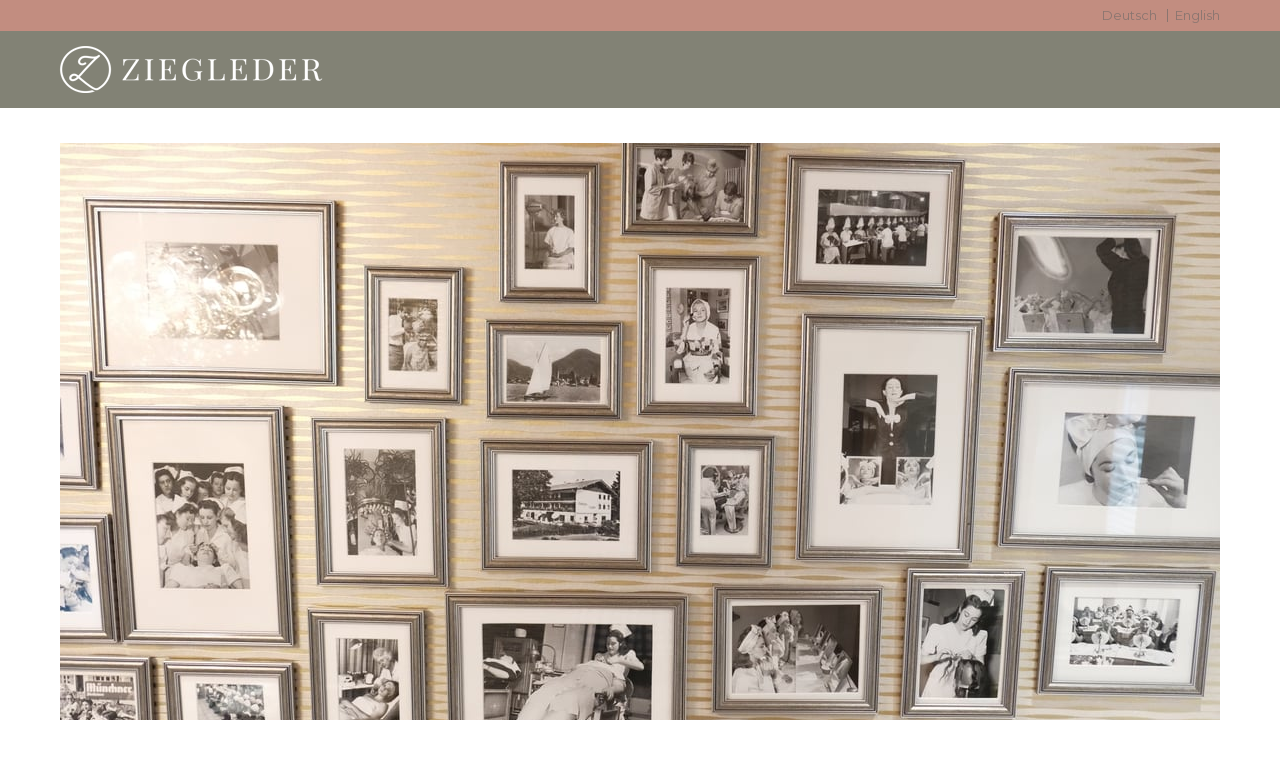

--- FILE ---
content_type: text/html; charset=UTF-8
request_url: https://www.ziegleder.com/about/
body_size: 27538
content:
<!DOCTYPE html>
<html lang="de-DE"><head>
    <meta charset="utf-8"/>
    <link rel="dns-prefetch preconnect" href="https://u.jimcdn.com/" crossorigin="anonymous"/>
<link rel="dns-prefetch preconnect" href="https://assets.jimstatic.com/" crossorigin="anonymous"/>
<link rel="dns-prefetch preconnect" href="https://image.jimcdn.com" crossorigin="anonymous"/>
<link rel="dns-prefetch preconnect" href="https://fonts.jimstatic.com" crossorigin="anonymous"/>
<meta http-equiv="X-UA-Compatible" content="IE=edge"/>
<meta name="description" content=""/>
<meta name="robots" content="index, follow, archive"/>
<meta property="st:section" content=""/>
<meta name="generator" content="Jimdo Creator"/>
<meta name="twitter:title" content="Impressum"/>
<meta name="twitter:description" content="Impressum Gästehaus Ziegleder GmbH &amp;amp; Co.KG Reiffenstuelweg 1a 83700 Rottach-Egern Tel +49.(0)8022.67170 Fax +49.(0)8022.671755 info@ziegleder.com Umsatzsteuer-Identifikationsnummer DE 297 586 220 (gemäß § 27 a Umsatzsteuergesetz) Inhaltlich Verantwortlicher gemäß § 55 Abs. 2 RStV Gästehaus Ziegleder GmbH &amp;amp; Co.KG Amtsgericht München, HRA 101902 Persönlich haftender Gesellschafter: Ziegleder Verwaltungs GmbH (Amtsgericht München HRB 217311) Haftungshinweis Trotz sorgfältiger inhaltlicher Kontrolle übernehmen wir keine Haftung für die Inhalte externer Links. Für den Inhalt verlinkter Seiten sind ausschließlich deren Betreiber verantwortlich. Gestaltung und Realisierung Gästehaus Ziegleder Texte Hotel und Beautyfarm Ziegleder Fotos - Philippe Arlt - Aleksy.de - Gästehaus Ziegleder - fotolia - Adobe Stock - Michael Naumann - TTT"/>
<meta name="twitter:card" content="summary_large_image"/>
<meta property="og:url" content="https://www.ziegleder.com/about/"/>
<meta property="og:title" content="Impressum"/>
<meta property="og:description" content="Impressum Gästehaus Ziegleder GmbH &amp;amp; Co.KG Reiffenstuelweg 1a 83700 Rottach-Egern Tel +49.(0)8022.67170 Fax +49.(0)8022.671755 info@ziegleder.com Umsatzsteuer-Identifikationsnummer DE 297 586 220 (gemäß § 27 a Umsatzsteuergesetz) Inhaltlich Verantwortlicher gemäß § 55 Abs. 2 RStV Gästehaus Ziegleder GmbH &amp;amp; Co.KG Amtsgericht München, HRA 101902 Persönlich haftender Gesellschafter: Ziegleder Verwaltungs GmbH (Amtsgericht München HRB 217311) Haftungshinweis Trotz sorgfältiger inhaltlicher Kontrolle übernehmen wir keine Haftung für die Inhalte externer Links. Für den Inhalt verlinkter Seiten sind ausschließlich deren Betreiber verantwortlich. Gestaltung und Realisierung Gästehaus Ziegleder Texte Hotel und Beautyfarm Ziegleder Fotos - Philippe Arlt - Aleksy.de - Gästehaus Ziegleder - fotolia - Adobe Stock - Michael Naumann - TTT"/>
<meta property="og:type" content="website"/>
<meta property="og:locale" content="de_DE"/>
<meta property="og:site_name" content="Hotel &amp; Beautyfarm Ziegleder"/>
<meta name="twitter:image" content="https://image.jimcdn.com/cdn-cgi/image/width=2320%2Cheight=10000%2Cfit=contain%2Cformat=jpg%2C/app/cms/storage/image/path/s2d9d078972a40a21/image/icf5c226239392e1b/version/1672651052/image.jpg"/>
<meta property="og:image" content="https://image.jimcdn.com/cdn-cgi/image/width=2320%2Cheight=10000%2Cfit=contain%2Cformat=jpg%2C/app/cms/storage/image/path/s2d9d078972a40a21/image/icf5c226239392e1b/version/1672651052/image.jpg"/>
<meta property="og:image:width" content="2320"/>
<meta property="og:image:height" content="1547"/>
<meta property="og:image:secure_url" content="https://image.jimcdn.com/cdn-cgi/image/width=2320%2Cheight=10000%2Cfit=contain%2Cformat=jpg%2C/app/cms/storage/image/path/s2d9d078972a40a21/image/icf5c226239392e1b/version/1672651052/image.jpg"/><title>Impressum - Hotel &amp; Beautyfarm Ziegleder</title>
<link rel="shortcut icon" href="https://u.jimcdn.com/cms/o/s2d9d078972a40a21/img/favicon.png?t=1673004815"/>
    
<link rel="canonical" href="https://www.ziegleder.com/about/"/>

        <script src="https://assets.jimstatic.com/ckies.js.7c38a5f4f8d944ade39b.js"></script>

        <script src="https://assets.jimstatic.com/cookieControl.js.b05bf5f4339fa83b8e79.js"></script>
    <script>window.CookieControlSet.setToNormal();</script>

    <style>html,body{margin:0}.hidden{display:none}.n{padding:5px}#emotion-header{position:relative}#emotion-header-logo,#emotion-header-title{position:absolute}</style>

        <link href="https://u.jimcdn.com/cms/o/s2d9d078972a40a21/userlayout/css/main.css?t=1768991185" rel="stylesheet" type="text/css" id="jimdo_main_css"/>
    <link href="https://u.jimcdn.com/cms/o/s2d9d078972a40a21/userlayout/css/layout.css?t=1751717087" rel="stylesheet" type="text/css" id="jimdo_layout_css"/>
    <link href="https://u.jimcdn.com/cms/o/s2d9d078972a40a21/userlayout/css/font.css?t=1768991185" rel="stylesheet" type="text/css" id="jimdo_font_css"/>
<script>     /* <![CDATA[ */     /*!  loadCss [c]2014 @scottjehl, Filament Group, Inc.  Licensed MIT */     window.loadCSS = window.loadCss = function(e,n,t){var r,l=window.document,a=l.createElement("link");if(n)r=n;else{var i=(l.body||l.getElementsByTagName("head")[0]).childNodes;r=i[i.length-1]}var o=l.styleSheets;a.rel="stylesheet",a.href=e,a.media="only x",r.parentNode.insertBefore(a,n?r:r.nextSibling);var d=function(e){for(var n=a.href,t=o.length;t--;)if(o[t].href===n)return e.call(a);setTimeout(function(){d(e)})};return a.onloadcssdefined=d,d(function(){a.media=t||"all"}),a};     window.onloadCSS = function(n,o){n.onload=function(){n.onload=null,o&&o.call(n)},"isApplicationInstalled"in navigator&&"onloadcssdefined"in n&&n.onloadcssdefined(o)}     /* ]]> */ </script>     <script>
// <![CDATA[
onloadCSS(loadCss('https://assets.jimstatic.com/web_oldtemplate.css.1f35dce211e2f1e96aff54c2427e23ae.css') , function() {
    this.id = 'jimdo_web_css';
});
// ]]>
</script>
<link href="https://assets.jimstatic.com/web_oldtemplate.css.1f35dce211e2f1e96aff54c2427e23ae.css" rel="preload" as="style"/>
<noscript>
<link href="https://assets.jimstatic.com/web_oldtemplate.css.1f35dce211e2f1e96aff54c2427e23ae.css" rel="stylesheet"/>
</noscript>
    <script>
    //<![CDATA[
        var jimdoData = {"isTestserver":false,"isLcJimdoCom":false,"isJimdoHelpCenter":false,"isProtectedPage":false,"cstok":"","cacheJsKey":"7653e2edaa916a4ff05a3f60695f40abfe10137f","cacheCssKey":"7653e2edaa916a4ff05a3f60695f40abfe10137f","cdnUrl":"https:\/\/assets.jimstatic.com\/","minUrl":"https:\/\/assets.jimstatic.com\/app\/cdn\/min\/file\/","authUrl":"https:\/\/a.jimdo.com\/","webPath":"https:\/\/www.ziegleder.com\/","appUrl":"https:\/\/a.jimdo.com\/","cmsLanguage":"de_DE","isFreePackage":false,"mobile":false,"isDevkitTemplateUsed":false,"isTemplateResponsive":false,"websiteId":"s2d9d078972a40a21","pageId":2243472098,"packageId":2,"shop":{"deliveryTimeTexts":{"1":"1 - 3 Tage Lieferzeit","2":"3 - 5 Tage Lieferzeit","3":"5 - 8 Tage Lieferzeit"},"checkoutButtonText":"Behandlung buchen","isReady":true,"currencyFormat":{"pattern":"#,##0.00 \u00a4","convertedPattern":"#,##0.00 $","symbols":{"GROUPING_SEPARATOR":".","DECIMAL_SEPARATOR":",","CURRENCY_SYMBOL":"\u20ac"}},"currencyLocale":"de_DE"},"tr":{"gmap":{"searchNotFound":"Die angegebene Adresse konnte nicht gefunden werden.","routeNotFound":"Die Anfahrtsroute konnte nicht berechnet werden. M\u00f6gliche Gr\u00fcnde: Die Startadresse ist zu ungenau oder zu weit von der Zieladresse entfernt."},"shop":{"checkoutSubmit":{"next":"N\u00e4chster Schritt","wait":"Bitte warten"},"paypalError":"Da ist leider etwas schiefgelaufen. Bitte versuche es erneut!","cartBar":"Zum Warenkorb","maintenance":"Dieser Shop ist vor\u00fcbergehend leider nicht erreichbar. Bitte probieren Sie es sp\u00e4ter noch einmal.","addToCartOverlay":{"productInsertedText":"Der Artikel wurde dem Warenkorb hinzugef\u00fcgt.","continueShoppingText":"Weiter einkaufen","reloadPageText":"neu laden"},"notReadyText":"Dieser Shop ist noch nicht vollst\u00e4ndig eingerichtet.","numLeftText":"Mehr als {:num} Exemplare dieses Artikels sind z.Z. leider nicht verf\u00fcgbar.","oneLeftText":"Es ist leider nur noch ein Exemplar dieses Artikels verf\u00fcgbar."},"common":{"timeout":"Es ist ein Fehler aufgetreten. Die von dir ausgew\u00e4hlte Aktion wurde abgebrochen. Bitte versuche es in ein paar Minuten erneut."},"form":{"badRequest":"Es ist ein Fehler aufgetreten: Die Eingaben konnten leider nicht \u00fcbermittelt werden. Bitte versuche es sp\u00e4ter noch einmal!"}},"jQuery":"jimdoGen002","isJimdoMobileApp":false,"bgConfig":{"id":96251598,"type":"picture","options":{"fixed":true},"images":[{"id":8267211498,"url":"https:\/\/image.jimcdn.com\/cdn-cgi\/image\/\/app\/cms\/storage\/image\/path\/s2d9d078972a40a21\/backgroundarea\/i9d1492e43c7aad7e\/version\/1649146957\/image.jpg","altText":"","focalPointX":64.078125,"focalPointY":72.3449248120300723030595690943300724029541015625}]},"bgFullscreen":null,"responsiveBreakpointLandscape":767,"responsiveBreakpointPortrait":480,"copyableHeadlineLinks":false,"tocGeneration":false,"googlemapsConsoleKey":false,"loggingForAnalytics":false,"loggingForPredefinedPages":false,"isFacebookPixelIdEnabled":false,"userAccountId":"55f86dbf-9a01-46e4-b993-47e573f34477"};
    // ]]>
</script>

     <script> (function(window) { 'use strict'; var regBuff = window.__regModuleBuffer = []; var regModuleBuffer = function() { var args = [].slice.call(arguments); regBuff.push(args); }; if (!window.regModule) { window.regModule = regModuleBuffer; } })(window); </script>
    <script src="https://assets.jimstatic.com/web.js.24f3cfbc36a645673411.js" async="true"></script>
    <script src="https://assets.jimstatic.com/at.js.62588d64be2115a866ce.js"></script>
        <script src="https://u.jimcdn.com/cms/o/s2d9d078972a40a21/userlayout/js/matrix-min.js?t=1751717025"></script>
        
<script async="async" src="https://www.googletagmanager.com/gtag/js?id=AW-11103480395"></script>

<script type="text/javascript">
//<![CDATA[
 window.dataLayer = window.dataLayer || []; function gtag(){dataLayer.push(arguments);} gtag('js', new Date()); gtag('config', 'AW-11103480395'); 
//]]>
</script>
<link href="https://fonts.jimstatic.com/css?family=Quattrocento:400,500,600,700,800" rel="stylesheet" type="text/css"/>
<link href="https://fonts.jimstatic.com/css?family=Montserrat:400,600" rel="stylesheet" type="text/css"/>
<link href="https://fonts.jimstatic.com/css?family=Poppins:400,500,600,700,800" rel="stylesheet" type="text/css"/>

<style>
/* <![CDATA[ */
:root {      
--primary-font: 'Montserrat', sans-serif;
}

/*]]>*/
</style>

<meta name="google-site-verification" content="BmVl3DcpwhAvsRbEQnbb4paX1hUmkVKoFuyeax4zULI"/>
    
</head>

<body class="body cc-page j-has-shop cc-pagemode-default cc-content-parent" id="page-2243472098">

<div id="cc-inner" class="cc-content-parent">

<style type="text/css">
/*<![CDATA[*/
   @import url("https://u.jimcdn.com/cms/o/s2d9d078972a40a21/userlayout/css/04-custom-widgets.css?t=1751716936");
   @import url("https://u.jimcdn.com/cms/o/s2d9d078972a40a21/userlayout/css/05-helper-classes.css?t=1751716940");
   @import url("https://u.jimcdn.com/cms/o/s2d9d078972a40a21/userlayout/css/06-media-queries.css?t=1751716944");
   @import url("https://u.jimcdn.com/cms/o/s2d9d078972a40a21/userlayout/css/07-admin-menu.css?t=1751716953");
   @import url("https://u.jimcdn.com/cms/o/s2d9d078972a40a21/userlayout/css/08-libraries.css?t=1751716958");
   @import url("https://u.jimcdn.com/cms/o/s2d9d078972a40a21/userlayout/css/09-updates.css?t=1751716963");
   @import url("https://u.jimcdn.com/cms/o/s2d9d078972a40a21/userlayout/css/10-style-editor.css?t=1751716967");
/*]]>*/
</style><div id="hs-container" class="cc-content-parent">
    <div class="bg-body cc-clearover cc-content-parent">
        <div class="is-multilingual is-dropdown has-select-lang__ global-colors brand-bg brand-link has-custom-blog has-push-layout has-right-nav has-custom-nav cc-content-parent">
            <!-- header -->

            <div class="g-header-section">
                <div class="hs-header cc-clearover">
                    <div class="hs-top-header">
                        <div class="max-inner cc-clearover">
                            <div class="inner bg-top-header-inner cc-clearover">
                                <div>
                                    <!-- display dynamically the top header widget here -->
                                </div>
                            </div>
                        </div>
                        <!-- end inner -->
                    </div>

                    <div class="max-inner fixed-mobile">
                        <div class="inner bg-header-inner no-padding cc-clearover">
                            <div class="header-options">
                                <div class="is--flex w-100 no-padding">
                                    <div class="is-eq">
                                        <div class="hs-logo w-100 is-draggable">
                                        </div>
                                    </div>

                                    <div class="is--center is-fadein__">
                                        <div class="hs-menu weight-400 bg-nav-inner cc-clearover">
                                            <div>
                                                <nav>
                                                    <div data-container="navigation"><div class="j-nav-variant-standard"></div></div>
                                                </nav>
                                            </div>
                                        </div>
                                        <!-- end hs-menu -->
                                    </div>

                                    <div class="is--right is-eq">
                                        <div class="is--left">
                                            <div class="header-widget magic-field hide-mobile">
                                                <!-- display dynamically the top header widget here -->
                                            </div>
                                        </div>

                                        <div class="right-align is--flex no-padding">
                                            <div class="sc-wrapper custom-j-cart size-11">
                                                <div id="cc-sidecart-wrapper"><script>// <![CDATA[

    window.regModule("sidebar_shoppingcart", {"variant":"default","currencyLocale":"de_DE","currencyFormat":{"pattern":"#,##0.00 \u00a4","convertedPattern":"#,##0.00 $","symbols":{"GROUPING_SEPARATOR":".","DECIMAL_SEPARATOR":",","CURRENCY_SYMBOL":"\u20ac"}},"tr":{"cart":{"subtotalText":"Zwischensumme","emptyBasketText":"Ihr Warenkorb ist leer."}}});
// ]]>
</script></div>
                                            </div>
                                            <!-- start mobile nav -->

                                            <div class="button_container nav-toggle only-mobile" id="toggle">
                                                <span class="top"> </span> <span class="middle"> </span> <span class="bottom"> </span>
                                            </div>

                                            <div class="overlay" id="overlay">
                                                <div class="inner">
                                                    <div class="left-align w-100">
                                                        <div class="is--left add-top-30">
                                                            <div class="header-widget magic-field">
                                                                <!-- display dynamically the top header widget here -->
                                                            </div>
                                                        </div>

                                                        <div class="m-wrapper add-top-30">
                                                            <div class="jmd-nav mobile-nav col-12 center-align">
                                                                <div class="nav-mobile-options weight-400 size-16">
                                                                    <div>
                                                                        <div data-container="navigation"><div class="j-nav-variant-nested"><ul class="cc-nav-level-0 j-nav-level-0"><li id="cc-nav-view-2243472198" class="jmd-nav__list-item-0 j-nav-has-children"><a href="/" data-link-title="Deutsch">Deutsch</a><span data-navi-toggle="cc-nav-view-2243472198" class="jmd-nav__toggle-button"></span><ul class="cc-nav-level-1 j-nav-level-1"><li id="cc-nav-view-2253955398" class="jmd-nav__list-item-1"><a href="/deutsch/unsere-philosophie/" data-link-title="Unsere Philosophie">Unsere Philosophie</a></li><li id="cc-nav-view-2253955598" class="jmd-nav__list-item-1"><a href="/deutsch/behandlungs-packages/" data-link-title="Behandlungs-Packages">Behandlungs-Packages</a></li><li id="cc-nav-view-2261245698" class="jmd-nav__list-item-1"><a href="/deutsch/detox/" data-link-title="Detox">Detox</a></li><li id="cc-nav-view-2258677898" class="jmd-nav__list-item-1"><a href="/deutsch/behandlungsangebot/" data-link-title="Behandlungsangebot">Behandlungsangebot</a></li><li id="cc-nav-view-2253955698" class="jmd-nav__list-item-1"><a href="/deutsch/genuss/" data-link-title="Genuss">Genuss</a></li><li id="cc-nav-view-2253955898" class="jmd-nav__list-item-1"><a href="/deutsch/der-tegernsee/" data-link-title="Der Tegernsee">Der Tegernsee</a></li><li id="cc-nav-view-2254110198" class="jmd-nav__list-item-1"><a href="/deutsch/preise/" data-link-title="Preise">Preise</a></li><li id="cc-nav-view-2254129398" class="jmd-nav__list-item-1"><a href="/deutsch/buchen/" data-link-title="Buchen">Buchen</a></li><li id="cc-nav-view-2258077798" class="jmd-nav__list-item-1"><a href="/deutsch/silvester-am-tegernsee/" data-link-title="Silvester am Tegernsee">Silvester am Tegernsee</a></li><li id="cc-nav-view-2260614898" class="jmd-nav__list-item-1"><a href="/deutsch/advents-special-2025/" data-link-title="Advents-Special 2025">Advents-Special 2025</a></li><li id="cc-nav-view-2254110298" class="jmd-nav__list-item-1"><a href="/deutsch/kontakt/" data-link-title="Kontakt">Kontakt</a></li></ul></li><li id="cc-nav-view-2243475298" class="jmd-nav__list-item-0 j-nav-has-children"><a href="/english/" data-link-title="English">English</a><span data-navi-toggle="cc-nav-view-2243475298" class="jmd-nav__toggle-button"></span><ul class="cc-nav-level-1 j-nav-level-1"><li id="cc-nav-view-2257800798" class="jmd-nav__list-item-1"><a href="/english/our-philosophy/" data-link-title="Our Philosophy">Our Philosophy</a></li><li id="cc-nav-view-2255854398" class="jmd-nav__list-item-1"><a href="/english/treatment-packages/" data-link-title="Treatment Packages">Treatment Packages</a></li><li id="cc-nav-view-2243475498" class="jmd-nav__list-item-1"><a href="/english/well-food/" data-link-title="Well-Food">Well-Food</a></li><li id="cc-nav-view-2257798698" class="jmd-nav__list-item-1"><a href="/english/lake-tegernsee/" data-link-title="Lake Tegernsee">Lake Tegernsee</a></li><li id="cc-nav-view-2258071598" class="jmd-nav__list-item-1"><a href="/english/rooms-and-pricing/" data-link-title="Rooms and pricing">Rooms and pricing</a></li><li id="cc-nav-view-2258072298" class="jmd-nav__list-item-1"><a href="/english/book-now/" data-link-title="Book now">Book now</a></li></ul></li></ul></div></div>
                                                                    </div>
                                                                </div>
                                                            </div>
                                                        </div>
                                                    </div>
                                                </div>
                                            </div>
                                            <!-- end mobile nav -->
                                        </div>
                                    </div>
                                </div>
                            </div>
                        </div>
                    </div>
                </div>
            </div>
            <!-- end header -->

            <div class="c">
            </div>
            <!-- hero section -->

            <div class="matrix-hero">
                <div class="jtpl-background-area" background-area="fullscreen">
                    <div class="hs-overlay opacity-4">
                    </div>

                    <div class="is-new-caption">
                        <div class="inner is-hero-draggable is-draggable">
                        </div>
                    </div>
                </div>
            </div>
            <!-- end hero section -->
            <!-- content section -->

            <div class="hs-content form-white cc-content-parent">
                <div class="hs-subnav size-11">
                    <div class="inner cc-clearover">
                        <div>
                            <div data-container="navigation"><div class="j-nav-variant-standard"></div></div>
                        </div>
                    </div>
                </div>

                <div class="inner cc-clearover cc-content-parent">
                    <div class="gutter cc-content-parent">
                        <div id="content_area" data-container="content"><div id="content_start"></div>
        
        <div id="cc-matrix-3325543498"><div id="cc-m-12385602498" class="j-module n j-imageSubtitle "><figure class="cc-imagewrapper cc-m-image-align-1">
<img srcset="https://image.jimcdn.com/cdn-cgi/image/width=320%2Cheight=10000%2Cfit=contain%2Cformat=jpg%2C/app/cms/storage/image/path/s2d9d078972a40a21/image/icf5c226239392e1b/version/1672651052/image.jpg 320w, https://image.jimcdn.com/cdn-cgi/image/width=640%2Cheight=10000%2Cfit=contain%2Cformat=jpg%2C/app/cms/storage/image/path/s2d9d078972a40a21/image/icf5c226239392e1b/version/1672651052/image.jpg 640w, https://image.jimcdn.com/cdn-cgi/image/width=960%2Cheight=10000%2Cfit=contain%2Cformat=jpg%2C/app/cms/storage/image/path/s2d9d078972a40a21/image/icf5c226239392e1b/version/1672651052/image.jpg 960w, https://image.jimcdn.com/cdn-cgi/image/width=1160%2Cheight=10000%2Cfit=contain%2Cformat=jpg%2C/app/cms/storage/image/path/s2d9d078972a40a21/image/icf5c226239392e1b/version/1672651052/image.jpg 1160w, https://image.jimcdn.com/cdn-cgi/image/width=1280%2Cheight=10000%2Cfit=contain%2Cformat=jpg%2C/app/cms/storage/image/path/s2d9d078972a40a21/image/icf5c226239392e1b/version/1672651052/image.jpg 1280w, https://image.jimcdn.com/cdn-cgi/image/width=1920%2Cheight=10000%2Cfit=contain%2Cformat=jpg%2C/app/cms/storage/image/path/s2d9d078972a40a21/image/icf5c226239392e1b/version/1672651052/image.jpg 1920w, https://image.jimcdn.com/cdn-cgi/image/width=2320%2Cheight=10000%2Cfit=contain%2Cformat=jpg%2C/app/cms/storage/image/path/s2d9d078972a40a21/image/icf5c226239392e1b/version/1672651052/image.jpg 2320w" sizes="(min-width: 1160px) 1160px, 100vw" id="cc-m-imagesubtitle-image-12385602498" src="https://image.jimcdn.com/cdn-cgi/image/width=1160%2Cheight=10000%2Cfit=contain%2Cformat=jpg%2C/app/cms/storage/image/path/s2d9d078972a40a21/image/icf5c226239392e1b/version/1672651052/image.jpg" alt="" class="" data-src-width="6000" data-src-height="4000" data-src="https://image.jimcdn.com/cdn-cgi/image/width=1160%2Cheight=10000%2Cfit=contain%2Cformat=jpg%2C/app/cms/storage/image/path/s2d9d078972a40a21/image/icf5c226239392e1b/version/1672651052/image.jpg" data-image-id="8405339798"/>    

</figure>

<div class="cc-clear"></div>
<script id="cc-m-reg-12385602498">// <![CDATA[

    window.regModule("module_imageSubtitle", {"data":{"imageExists":true,"hyperlink":"","hyperlink_target":"","hyperlinkAsString":"","pinterest":"0","id":12385602498,"widthEqualsContent":"0","resizeWidth":"1160","resizeHeight":774},"id":12385602498});
// ]]>
</script></div><div id="cc-m-12385602098" class="j-module n j-text "><p class="MsoNormal">
    <b><span style="font-size: 24.0pt; font-family: 'Times New Roman',serif;">Impressum</span></b>
</p>

<p class="MsoNormal">
    <span style="font-size: 12.0pt; font-family: 'Times New Roman',serif;">Gästehaus Ziegleder GmbH &amp; Co.KG</span>
</p>

<p class="MsoNormal">
    <span style="font-size: 12.0pt; font-family: 'Times New Roman',serif;">Reiffenstuelweg 1a</span>
</p>

<p class="MsoNormal">
    <span style="font-size: 12.0pt; font-family: 'Times New Roman',serif;">83700 Rottach-Egern</span>
</p>

<p class="MsoNormal">
    <span style="font-size: 12.0pt; font-family: 'Times New Roman',serif;">Tel  +49.(0)8022.67170</span>
</p>

<p class="MsoNormal">
    <span style="font-size: 12.0pt; font-family: 'Times New Roman',serif;">Fax +49.(0)8022.671755</span>
</p>

<p class="MsoNormal">
    <span style="font-size: 12.0pt; font-family: 'Times New Roman',serif;"><a href="mailto:info@ziegleder.com">info@ziegleder.com</a></span>
</p>

<p class="MsoNormal">
    <span style="font-size: 12.0pt; font-family: 'Times New Roman',serif;"> </span>
</p>

<p class="MsoNormal">
    <b><span style="font-size: 18.0pt; font-family: 'Times New Roman',serif;">Umsatzsteuer-Identifikationsnummer</span></b>
</p>

<p class="MsoNormal">
    <span style="font-size: 12.0pt; font-family: 'Times New Roman',serif;">DE 297 586 220 (gemäß § 27 a Umsatzsteuergesetz)</span>
</p>

<p class="MsoNormal">
    <span style="font-size: 12.0pt; font-family: 'Times New Roman',serif;"> </span>
</p>

<p class="MsoNormal">
    <b><span style="font-size: 18.0pt; font-family: 'Times New Roman',serif;">Inhaltlich Verantwortlicher gemäß § 55 Abs. 2 RStV</span></b>
</p>

<p class="MsoNormal">
    <span style="font-size: 12.0pt; font-family: 'Times New Roman',serif;">Gästehaus Ziegleder GmbH &amp; Co.KG</span>
</p>

<p class="MsoNormal">
    <span style="font-size: 12.0pt; font-family: 'Times New Roman',serif;">Amtsgericht München, HRA 101902</span>
</p>

<p class="MsoNormal">
    <span style="font-size: 12.0pt; font-family: 'Times New Roman',serif;">Persönlich haftender Gesellschafter: Ziegleder Verwaltungs GmbH (Amtsgericht München HRB 217311)</span>
</p>

<p class="MsoNormal">
    <span style="font-size: 12.0pt; font-family: 'Times New Roman',serif;"> </span>
</p>

<p class="MsoNormal">
    <b><span style="font-size: 18.0pt; font-family: 'Times New Roman',serif;">Haftungshinweis</span></b>
</p>

<p class="MsoNormal">
    <span style="font-size: 12.0pt; font-family: 'Times New Roman',serif;">Trotz sorgfältiger inhaltlicher Kontrolle übernehmen wir keine Haftung für die Inhalte externer Links. Für den Inhalt
    verlinkter Seiten sind ausschließlich deren Betreiber verantwortlich.</span>
</p>

<p class="MsoNormal">
    <span style="font-size: 12.0pt; font-family: 'Times New Roman',serif;"> </span>
</p>

<p class="MsoNormal">
    <b><span style="font-size: 18.0pt; font-family: 'Times New Roman',serif;">Gestaltung und Realisierung</span></b>
</p>

<p class="MsoNormal">
    <span style="font-size: 12.0pt; font-family: 'Times New Roman',serif;">Gästehaus Ziegleder<br/></span>
</p>

<p class="MsoNormal">
    <span style="font-size: 12.0pt; font-family: 'Times New Roman',serif;"> </span>
</p>

<p class="MsoNormal">
    <b><span style="font-size: 18.0pt; font-family: 'Times New Roman',serif;">Texte</span></b>
</p>

<p class="MsoNormal">
    <span style="font-size: 12.0pt; font-family: 'Times New Roman',serif;">Hotel und Beautyfarm Ziegleder</span>
</p>

<p class="MsoNormal">
    <span style="font-size: 12.0pt; font-family: 'Times New Roman',serif;"> </span>
</p>

<p class="MsoNormal">
    <b><span style="font-size: 18.0pt; font-family: 'Times New Roman',serif;">Fotos</span></b>
</p>

<p class="MsoNormal">
    <span style="font-size: 12.0pt; font-family: 'Times New Roman',serif;">- Philippe Arlt<br/>
    - Aleksy.de<br/>
    - Gästehaus Ziegleder<br/>
    - fotolia</span>
</p>

<p class="MsoNormal">
    <span style="font-size: 12.0pt; font-family: 'Times New Roman',serif;">- Adobe Stock</span>
</p>

<p class="MsoNormal">
    <span style="font-size: 12.0pt; font-family: 'Times New Roman',serif;">- Michael Naumann</span>
</p>

<p class="MsoNormal">
    <span style="font-size: 12.0pt; font-family: 'Times New Roman',serif;">- TTT</span>
</p></div><div id="cc-m-12385602398" class="j-module n j-text "><p class="MsoNormal" style="mso-margin-top-alt: auto; mso-margin-bottom-alt: auto; line-height: normal; mso-outline-level: 2;">
    <b><span style="font-size: 18.0pt; font-family: 'Times New Roman','serif'; mso-fareast-font-family: 'Times New Roman'; mso-fareast-language: DE;">Allgemeine Geschäftsbedingungen für den
    Hotelaufnahmevertrag</span></b>
</p>

<p class="MsoNormal" style="mso-margin-top-alt: auto; mso-margin-bottom-alt: auto; line-height: normal; mso-outline-level: 2;">
     
</p>

<p>
     
</p>

<p class="MsoNormal" style="mso-margin-top-alt: auto; mso-margin-bottom-alt: auto; line-height: normal;">
    <b><span style="font-size: 12.0pt; font-family: 'Times New Roman','serif'; mso-fareast-font-family: 'Times New Roman'; mso-fareast-language: DE;">I. Geltungsbereich</span></b>
</p>

<p>
     
</p>

<p class="MsoNormal" style="mso-margin-top-alt: auto; mso-margin-bottom-alt: auto; line-height: normal;">
    <span style="font-size: 12.0pt; font-family: 'Times New Roman','serif'; mso-fareast-font-family: 'Times New Roman'; mso-fareast-language: DE;">1. Diese Geschäftsbedingungen gelten für Verträge
    über die mietweise Überlassung von Hotelzimmern der Gästehaus Ziegleder GmbH &amp; Co.KG zur Beherbergung, sowie alle für den Kunden erbrachten weiteren Leistungen und Lieferungen des
    Hotels.</span>
</p>

<p>
     
</p>

<p class="MsoNormal" style="mso-margin-top-alt: auto; mso-margin-bottom-alt: auto; line-height: normal;">
    <span style="font-size: 12.0pt; font-family: 'Times New Roman','serif'; mso-fareast-font-family: 'Times New Roman'; mso-fareast-language: DE;">2. Die Unter- oder Weitervermietung der überlassenen
    Zimmer sowie deren Nutzung zu anderen als Beherbergungszwecken bedürfen der vorherigen schriftlichen Zustimmung des Hotels, wobei § 540 Absatz 1 Satz 2 BGB abbedungen wird, soweit der Kunde nicht
    Verbraucher ist.</span>
</p>

<p>
     
</p>

<p class="MsoNormal" style="mso-margin-top-alt: auto; mso-margin-bottom-alt: auto; line-height: normal;">
    <span style="font-size: 12.0pt; font-family: 'Times New Roman','serif'; mso-fareast-font-family: 'Times New Roman'; mso-fareast-language: DE;">3. Geschäftsbedingungen des Kunden finden nur
    Anwendung, wenn dies vorher ausdrücklich schriftlich vereinbart wurde.</span>
</p>

<p>
     
</p>

<p class="MsoNormal" style="mso-margin-top-alt: auto; mso-margin-bottom-alt: auto; line-height: normal;">
    <span style="font-size: 12.0pt; font-family: 'Times New Roman','serif'; mso-fareast-font-family: 'Times New Roman'; mso-fareast-language: DE;"> </span>
</p>

<p>
     
</p>

<p class="MsoNormal" style="mso-margin-top-alt: auto; mso-margin-bottom-alt: auto; line-height: normal;">
    <b><span style="font-size: 12.0pt; font-family: 'Times New Roman','serif'; mso-fareast-font-family: 'Times New Roman'; mso-fareast-language: DE;">II. Vertragsabschluß, -partner;
    Verjährung</span></b>
</p>

<p>
     
</p>

<p class="MsoNormal" style="mso-margin-top-alt: auto; mso-margin-bottom-alt: auto; line-height: normal;">
    <span style="font-size: 12.0pt; font-family: 'Times New Roman','serif'; mso-fareast-font-family: 'Times New Roman'; mso-fareast-language: DE;">1. Der Vertrag kommt durch die Annahme des Antrags
    des Kunden durch das Hotel bzw. der Gästehaus Ziegleder GmbH &amp; Co.KG (im weiteren einheitlich „Hotel“ genannt) zustande. Dem Hotel steht es frei, die Zimmerbuchung schriftlich zu
    bestätigen.</span>
</p>

<p>
     
</p>

<p class="MsoNormal" style="mso-margin-top-alt: auto; mso-margin-bottom-alt: auto; line-height: normal;">
    <span style="font-size: 12.0pt; font-family: 'Times New Roman','serif'; mso-fareast-font-family: 'Times New Roman'; mso-fareast-language: DE;">2. Vertragspartner sind das Hotel und der Kunde. Hat
    ein Dritter für den Kunden bestellt, haftet er dem Hotel gegenüber zusammen mit dem Kunden als Gesamtschuldner für alle Verpflichtungen aus dem Hotelaufnahmevertrag, sofern dem Hotel eine
    entsprechende Erklärung des Dritten vorliegt.</span>
</p>

<p>
     
</p>

<p class="MsoNormal" style="mso-margin-top-alt: auto; mso-margin-bottom-alt: auto; line-height: normal;">
    <span style="font-size: 12.0pt; font-family: 'Times New Roman','serif'; mso-fareast-font-family: 'Times New Roman'; mso-fareast-language: DE;">3. Alle Ansprüche gegen das Hotel verjähren in einem
    Jahr ab dem gesetzlichen Verjährungsbeginn.</span>
</p>

<p>
     
</p>

<p class="MsoNormal" style="mso-margin-top-alt: auto; mso-margin-bottom-alt: auto; line-height: normal;">
    <span style="font-size: 12.0pt; font-family: 'Times New Roman','serif'; mso-fareast-font-family: 'Times New Roman'; mso-fareast-language: DE;"> </span>
</p>

<p>
     
</p>

<p class="MsoNormal" style="mso-margin-top-alt: auto; mso-margin-bottom-alt: auto; line-height: normal;">
    <b><span style="font-size: 12.0pt; font-family: 'Times New Roman','serif'; mso-fareast-font-family: 'Times New Roman'; mso-fareast-language: DE;">III. Leistungen, Preise, Zahlung,
    Aufrechnung</span></b>
</p>

<p>
     
</p>

<p class="MsoNormal" style="mso-margin-top-alt: auto; mso-margin-bottom-alt: auto; line-height: normal;">
    <span style="font-size: 12.0pt; font-family: 'Times New Roman','serif'; mso-fareast-font-family: 'Times New Roman'; mso-fareast-language: DE;">1. Das Hotel ist verpflichtet, die vom Kunden
    gebuchten Zimmer bereitzuhalten und die vereinbarten Leistungen zu erbringen.</span>
</p>

<p>
     
</p>

<p class="MsoNormal" style="mso-margin-top-alt: auto; mso-margin-bottom-alt: auto; line-height: normal;">
    <span style="font-size: 12.0pt; font-family: 'Times New Roman','serif'; mso-fareast-font-family: 'Times New Roman'; mso-fareast-language: DE;">2. Der Kunde ist verpflichtet, die für die
    Zimmerüberlassung und die von ihm in Anspruch genommenen weiteren Leistungen geltenden bzw. vereinbarten Preise des Hotels zu zahlen. Dies gilt auch für vom Kunden veranlaßte Leistungen und
    Auslagen des Hotels an Dritte.</span>
</p>

<p>
     
</p>

<p class="MsoNormal" style="mso-margin-top-alt: auto; mso-margin-bottom-alt: auto; line-height: normal;">
    <span style="font-size: 12.0pt; font-family: 'Times New Roman','serif'; mso-fareast-font-family: 'Times New Roman'; mso-fareast-language: DE;">3. Die vereinbarten Preise schließen die jeweilige
    gesetzliche Mehrwertsteuer ein. Überschreitet der Zeitraum zwischen Vertragsabschluß und Vertragserfüllung 4 Monate und erhöht sich der vom Hotel allgemein für derartige Leistungen berechnete
    Preis, so kann dieses den vertraglich vereinbarten Preis angemessen, höchstens jedoch um 10%, anheben.</span>
</p>

<p>
     
</p>

<p class="MsoNormal" style="mso-margin-top-alt: auto; mso-margin-bottom-alt: auto; line-height: normal;">
    <span style="font-size: 12.0pt; font-family: 'Times New Roman','serif'; mso-fareast-font-family: 'Times New Roman'; mso-fareast-language: DE;">4. Die Preise können vom Hotel ferner geändert
    werden, wenn der Kunde nachträglich Änderungen der Anzahl der gebuchten Zimmer, der Leistung des Hotels oder der Aufenthaltsdauer der Gäste wünscht und das Hotel dem zustimmt.</span>
</p>

<p>
     
</p>

<p class="MsoNormal" style="mso-margin-top-alt: auto; mso-margin-bottom-alt: auto; line-height: normal;">
    <span style="font-size: 12.0pt; font-family: 'Times New Roman','serif'; mso-fareast-font-family: 'Times New Roman'; mso-fareast-language: DE;">5. Rechnungen des Hotels ohne Fälligkeitsdatum sind
    binnen 10 Tagen ab Zugang der Rechnung ohne Abzug zahlbar. Das Hotel ist berechtigt, aufgelaufene Forderungen jederzeit fällig zu stellen und unverzügliche Zahlung zu verlangen. Bei
    Zahlungsverzug ist das Hotel berechtigt, Zinsen in Höhe von 8% bzw., bei Rechtsgeschäften an denen ein Verbraucher beteiligt ist, 5% über dem Basiszinssatz zu verlangen.</span>
</p>

<p>
     
</p>

<p class="MsoNormal" style="mso-margin-top-alt: auto; mso-margin-bottom-alt: auto; line-height: normal;">
    <span style="font-size: 12.0pt; font-family: 'Times New Roman','serif'; mso-fareast-font-family: 'Times New Roman'; mso-fareast-language: DE;">Dem Kunden bleibt der Nachweis eines niedrigeren,
    dem Hotel der eines höheren Schadens vorbehalten.</span>
</p>

<p>
     
</p>

<p class="MsoNormal" style="mso-margin-top-alt: auto; mso-margin-bottom-alt: auto; line-height: normal;">
    <span style="font-size: 12.0pt; font-family: 'Times New Roman','serif'; mso-fareast-font-family: 'Times New Roman'; mso-fareast-language: DE;">6. Das Hotel ist berechtigt, bei Vertragsschluß oder
    danach, unter Berücksichtigung der rechtlichen Bestimmungen für Pauschalreisen eine angemessene Vorauszahlung oder Sicherheitsleistung zu verlangen. Die Höhe der Vorauszahlung und die
    Zahlungstermine können im Vertrag schriftlich vereinbart werden.</span>
</p>

<p>
     
</p>

<p class="MsoNormal" style="mso-margin-top-alt: auto; mso-margin-bottom-alt: auto; line-height: normal;">
    <span style="font-size: 12.0pt; font-family: 'Times New Roman','serif'; mso-fareast-font-family: 'Times New Roman'; mso-fareast-language: DE;">7. Der Kunde kann nur mit einer unstreitigen oder
    rechtskräftigen Forderung gegenüber einer Forderung des Hotels aufrechnen oder mindern.</span>
</p>

<p>
     
</p>

<p class="MsoNormal" style="mso-margin-top-alt: auto; mso-margin-bottom-alt: auto; line-height: normal;">
    <span style="font-size: 12.0pt; font-family: 'Times New Roman','serif'; mso-fareast-font-family: 'Times New Roman'; mso-fareast-language: DE;"> </span>
</p>

<p>
     
</p>

<p class="MsoNormal" style="mso-margin-top-alt: auto; mso-margin-bottom-alt: auto; line-height: normal;">
    <b><span style="font-size: 12.0pt; font-family: 'Times New Roman','serif'; mso-fareast-font-family: 'Times New Roman'; mso-fareast-language: DE;">IV. Rücktritt des Kunden (i. e. Abbestellung,
    Stornierung) / Nichtinanspruchnahme der Leistungen des Hotels (No Show)</span></b>
</p>

<p>
     
</p>

<p class="MsoNormal" style="mso-margin-top-alt: auto; mso-margin-bottom-alt: auto; line-height: normal;">
    <span style="font-size: 12.0pt; font-family: 'Times New Roman','serif'; mso-fareast-font-family: 'Times New Roman'; mso-fareast-language: DE;">1. Ein Rücktritt des Kunden von dem mit dem Hotel
    geschlossenen Vertrag bedarf der schriftlichen Zustimmung des Hotels. Erfolgt diese nicht, so ist der vereinbarte Preis aus dem Vertrag auch dann zu zahlen, wenn der Kunde vertragliche Leistungen
    nicht in Anspruch nimmt.<br/>
    Dies gilt nicht bei Verletzung der Verpflichtung des Hotels zur Rücksichtnahme auf Rechte, Rechtsgüter und Interessen des Kunden, wenn diesem dadurch ein Festhalten am Vertrag nicht mehr
    zuzumuten ist.</span>
</p>

<p>
     
</p>

<p class="MsoNormal" style="mso-margin-top-alt: auto; mso-margin-bottom-alt: auto; line-height: normal;">
    <span style="font-size: 12.0pt; font-family: 'Times New Roman','serif'; mso-fareast-font-family: 'Times New Roman'; mso-fareast-language: DE;">2. Sofern zwischen dem Hotel und dem Kunden ein
    Termin zum Rücktritt vom Vertrag schriftlich vereinbart wurde, kann der Kunde bis dahin vom Vertrag zurücktreten, ohne Zahlungs- oder Schadensersatzansprüche des Hotels auszulösen. Das
    Rücktrittsrecht des Kunden erlischt, wenn er nicht bis zum vereinbarten Termin sein Recht zum Rücktritt schriftlich gegenüber dem Hotel ausübt, sofern nicht im Fall gemäß oben IV Ziffer 1 Satz 3
    Rücktritt des Kunden vorliegt.</span>
</p>

<p class="MsoNormal" style="mso-margin-top-alt: auto; mso-margin-bottom-alt: auto; line-height: normal;">
     
</p>

<p class="MsoNormal" style="mso-margin-top-alt: auto; mso-margin-bottom-alt: auto; line-height: normal;">
    <span style="font-size: 12.0pt; font-family: 'Times New Roman','serif'; mso-fareast-font-family: 'Times New Roman'; mso-fareast-language: DE;">Die Stornierungsfristen gestalten sich wie
    folgt:</span>
</p>

<p class="MsoNormal" style="mso-margin-top-alt: auto; mso-margin-bottom-alt: auto; line-height: normal;">
     
</p>

<p class="MsoNormal" style="mso-margin-top-alt: auto; mso-margin-bottom-alt: auto; line-height: normal;">
    <span style="font-size: 12.0pt; font-family: 'Times New Roman','serif'; mso-fareast-font-family: 'Times New Roman'; mso-fareast-language: DE;">Eine kostenfreie Stornierung kann bis zu 8 Wochen
    vor dem geplanten Anreisetermin vorgenommen werden. Danach staffeln sich die Stornierungsgebühren wie folgt:</span>
</p>

<p class="MsoNormal" style="mso-margin-top-alt: auto; mso-margin-bottom-alt: auto; line-height: normal;">
    <span style="font-size: 12.0pt; font-family: 'Times New Roman','serif'; mso-fareast-font-family: 'Times New Roman'; mso-fareast-language: DE;"><span style="font-size: 9.0pt; font-family: 'Verdana',sans-serif; mso-fareast-font-family: 'Times New Roman'; mso-bidi-font-family: 'Times New Roman'; color: black; mso-ansi-language: DE; mso-fareast-language: DE; mso-bidi-language: AR-SA;">
    <br/>
    <span style="color: #666666;"><b><i>8 bis 4 Wochen vor Anreise</i></b><i>: 40% des gebuchten Gesamtarrangements (Zimmer zuzüglich Behandlungen)<br/>
    <b>bis 1 Woche vor Anreise:</b> 70% des gebuchten Gesamtarrangements<br/>
    <b>innerhalb der letzten Woche vor dem Ankunftstag:</b> 90% des gebuchten Gesamtarrangements</i></span></span></span>
</p>

<p>
     
</p>

<p class="MsoNormal" style="mso-margin-top-alt: auto; mso-margin-bottom-alt: auto; line-height: normal;">
    <span style="font-size: 12.0pt; font-family: 'Times New Roman','serif'; mso-fareast-font-family: 'Times New Roman'; mso-fareast-language: DE;">3. Dem Hotel steht es frei, die vertraglich
    vereinbarte Vergütung zu verlangen und den Abzug für ersparte Aufwendungen zu pauschalieren. Der Kunde ist in diesem Fall verpflichtet, mindestens 90% des vertraglich vereinbarten Preises für
    Übernachtung mit oder ohne Frühstück oder Halbpension zu bezahlen.<br/>
    Dem Kunden steht der Nachweis frei, dass der oben genannte Anspruch nicht oder nicht in der geforderten Höhe entstanden ist.</span>
</p>

<p class="MsoNormal" style="mso-margin-top-alt: auto; mso-margin-bottom-alt: auto; line-height: normal;">
     
</p>

<p>
     
</p>

<p class="MsoNormal" style="mso-margin-top-alt: auto; mso-margin-bottom-alt: auto; line-height: normal;">
    <span style="font-size: 12.0pt; font-family: 'Times New Roman','serif'; mso-fareast-font-family: 'Times New Roman'; mso-fareast-language: DE;"> <b>V. Rücktritt des Hotels</b></span>
</p>

<p>
     
</p>

<p class="MsoNormal" style="mso-margin-top-alt: auto; mso-margin-bottom-alt: auto; line-height: normal;">
    <span style="font-size: 12.0pt; font-family: 'Times New Roman','serif'; mso-fareast-font-family: 'Times New Roman'; mso-fareast-language: DE;">1. Sofern ein Rücktrittsrecht des Kunden innerhalb
    einer bestimmten Frist schriftlich vereinbart wurde, ist das Hotel in diesem Zeitraum seinerseits berechtigt, vom Vertrag zurückzutreten, wenn Anfragen anderer Kunden nach den vertraglich
    gebuchten Zimmern vorliegen und der Kunde auf Rückfrage des Hotels auf sein Recht zum Rücktritt nicht verzichtet.</span>
</p>

<p>
     
</p>

<p class="MsoNormal" style="mso-margin-top-alt: auto; mso-margin-bottom-alt: auto; line-height: normal;">
    <span style="font-size: 12.0pt; font-family: 'Times New Roman','serif'; mso-fareast-font-family: 'Times New Roman'; mso-fareast-language: DE;">2. Wird eine vereinbarte oder oben gemäß III Ziffer
    6 verlangte Vorauszahlung nicht geleistet, so ist das Hotel ebenfalls zum Rücktritt vom Vertrag berechtigt.</span>
</p>

<p>
     
</p>

<p class="MsoNormal" style="mso-margin-top-alt: auto; mso-margin-bottom-alt: auto; line-height: normal;">
    <span style="font-size: 12.0pt; font-family: 'Times New Roman','serif'; mso-fareast-font-family: 'Times New Roman'; mso-fareast-language: DE;">3. Ferner ist das Hotel berechtigt, aus sachlich
    gerechtfertigtem Grund vom Vertrag außerordentlich zurückzutreten, beispielsweise falls</span>
</p>

<p>
     
</p>

<ul type="disc">
    <li class="MsoNormal" style="mso-margin-top-alt: auto; mso-margin-bottom-alt: auto; line-height: normal; mso-list: l0 level1 lfo1; tab-stops: list 36.0pt;">
        <span style="font-size: 12.0pt; font-family: 'Times New Roman','serif'; mso-fareast-font-family: 'Times New Roman'; mso-fareast-language: DE;">höhere Gewalt oder andere vom Hotel nicht zu
        vertretende Umstände die Erfüllung des Vertrages unmöglich machen;</span>
    </li>

    <li class="MsoNormal" style="mso-margin-top-alt: auto; mso-margin-bottom-alt: auto; line-height: normal; mso-list: l0 level1 lfo1; tab-stops: list 36.0pt;">
        <span style="font-size: 12.0pt; font-family: 'Times New Roman','serif'; mso-fareast-font-family: 'Times New Roman'; mso-fareast-language: DE;">Zimmer unter irreführender oder falscher Angabe
        wesentlicher Tatsachen, z.B. in der Person des Kunden oder des Zwecks, gebucht werden;</span>
    </li>

    <li class="MsoNormal" style="mso-margin-top-alt: auto; mso-margin-bottom-alt: auto; line-height: normal; mso-list: l0 level1 lfo1; tab-stops: list 36.0pt;">
        <span style="font-size: 12.0pt; font-family: 'Times New Roman','serif'; mso-fareast-font-family: 'Times New Roman'; mso-fareast-language: DE;">das Hotel begründeten Anlaß zu der Annahme hat,
        dass die Inanspruchnahme der Hotelleistung den reibungslosen Geschäftsbetrieb, die Sicherheit oder das Ansehen des Hotels in der Öffentlichkeit gefährden kann, ohne dass dies dem Herrschafts-
        bzw. Organisationsbereich des Hotels zuzurechnen ist.</span>
    </li>

    <li class="MsoNormal" style="mso-margin-top-alt: auto; mso-margin-bottom-alt: auto; line-height: normal; mso-list: l0 level1 lfo1; tab-stops: list 36.0pt;">
        <span style="font-size: 12.0pt; font-family: 'Times New Roman','serif'; mso-fareast-font-family: 'Times New Roman'; mso-fareast-language: DE;">ein Verstoß gegen oben I. Ziffer 2
        vorliegt.</span>
    </li>
</ul>

<p>
     
</p>

<p class="MsoNormal" style="mso-margin-top-alt: auto; mso-margin-bottom-alt: auto; line-height: normal;">
    <span style="font-size: 12.0pt; font-family: 'Times New Roman','serif'; mso-fareast-font-family: 'Times New Roman'; mso-fareast-language: DE;">4. Bei berechtigtem Rücktritt des Hotels entsteht
    kein Anspruch des Kunden auf Schadensersatz.</span>
</p>

<p>
     
</p>

<p class="MsoNormal" style="mso-margin-top-alt: auto; mso-margin-bottom-alt: auto; line-height: normal;">
    <span style="font-size: 12.0pt; font-family: 'Times New Roman','serif'; mso-fareast-font-family: 'Times New Roman'; mso-fareast-language: DE;"> </span>
</p>

<p>
     
</p>

<p class="MsoNormal" style="mso-margin-top-alt: auto; mso-margin-bottom-alt: auto; line-height: normal;">
    <strong><span style="font-size: 12pt; font-family: 'Times New Roman', 'serif';">VI. Zimmerbereitstellung, -übergabe und -rückgabe</span></strong>
</p>

<p>
     
</p>

<p class="MsoNormal" style="mso-margin-top-alt: auto; mso-margin-bottom-alt: auto; line-height: normal;">
    <span style="font-size: 12.0pt; font-family: 'Times New Roman','serif'; mso-fareast-font-family: 'Times New Roman'; mso-fareast-language: DE;">1. Der Kunde erwirbt keinen Anspruch auf die
    Bereitstellung bestimmter Zimmer.</span>
</p>

<p>
     
</p>

<p class="MsoNormal" style="mso-margin-top-alt: auto; mso-margin-bottom-alt: auto; line-height: normal;">
    <span style="font-size: 12.0pt; font-family: 'Times New Roman','serif'; mso-fareast-font-family: 'Times New Roman'; mso-fareast-language: DE;">2. Gebuchte Zimmer stehen dem Kunden ab 15.00 Uhr
    des vereinbarten Anreisetages zur Verfügung. Der Kunde hat keinen Anspruch auf frühere Bereitstellung.</span>
</p>

<p>
     
</p>

<p class="MsoNormal" style="mso-margin-top-alt: auto; mso-margin-bottom-alt: auto; line-height: normal;">
    <span style="font-size: 12.0pt; font-family: 'Times New Roman','serif'; mso-fareast-font-family: 'Times New Roman'; mso-fareast-language: DE;">3. Am vereinbarten Abreisetag sind die Zimmer dem
    Hotel spätestens um 11.00 Uhr geräumt zur Verfügung zu stellen. Danach kann das Hotel aufgrund der verspäteten Räumung des Zimmers für dessen vertragsüberschreitende Nutzung bis 15.00 Uhr 50% des
    vollen Logispreises (Listenpreises) in Rechnung stellen, ab 15.00 Uhr 100%. Vertragliche Ansprüche des Kunden werden hierdurch nicht begründet. Ihm steht es frei, nachzuweisen, dass dem Hotel
    kein oder ein wesentlich niedrigerer Anspruch auf Nutzungsentgelt entstanden ist.</span>
</p>

<p>
     
</p>

<p class="MsoNormal" style="mso-margin-top-alt: auto; mso-margin-bottom-alt: auto; line-height: normal;">
    <span style="font-size: 12.0pt; font-family: 'Times New Roman','serif'; mso-fareast-font-family: 'Times New Roman'; mso-fareast-language: DE;"> </span>
</p>

<p>
     
</p>

<p class="MsoNormal" style="mso-margin-top-alt: auto; mso-margin-bottom-alt: auto; line-height: normal;">
    <b><span style="font-size: 12.0pt; font-family: 'Times New Roman','serif'; mso-fareast-font-family: 'Times New Roman'; mso-fareast-language: DE;">VII. Haftung des Hotels</span></b>
</p>

<p>
     
</p>

<p class="MsoNormal" style="mso-margin-top-alt: auto; mso-margin-bottom-alt: auto; line-height: normal;">
    <span style="font-size: 12.0pt; font-family: 'Times New Roman','serif'; mso-fareast-font-family: 'Times New Roman'; mso-fareast-language: DE;">1. Das Hotel haftet mit der Sorgfalt eines
    ordentlichen Kaufmanns für seine Verpflichtungen aus dem Vertrag. Ansprüche des Kunden auf Schadensersatz sind ausgeschlossen. Hiervon ausgenommen sind Schäden aus der Verletzung des Lebens, des
    Körpers oder der Gesundheit, wenn das Hotel die Pflichtverletzung zu vertreten hat, und sonstige Schäden, die auf einer vorsätzlichen oder grob fahrlässigen Pflichtverletzung des Hotels beruhen.
    Einer Pflichtverletzung des Hotels steht die eines gesetzlichen Vertreters oder Erfüllungsgehilfen gleich. Sollten Störungen oder Mängel an den Leistungen des Hotels auftreten, wird das Hotel bei
    Kenntnis oder auf unverzügliche Rüge des Kunden bemüht sein, für Abhilfe zu sorgen. Der Kunde ist verpflichtet, das ihm Zumutbare beizutragen, um die Störung zu beheben und einen möglichen
    Schaden gering zu halten.</span>
</p>

<p>
     
</p>

<p class="MsoNormal" style="mso-margin-top-alt: auto; mso-margin-bottom-alt: auto; line-height: normal;">
    <span style="font-size: 12.0pt; font-family: 'Times New Roman','serif'; mso-fareast-font-family: 'Times New Roman'; mso-fareast-language: DE;">2. Für eingebrachte Sachen haftet das Hotel dem
    Kunden nach den gesetzlichen Bestimmungen, das ist bis zum Hundertfachen des Zimmerpreises, höchstens € 3.500,-, sowie für Geld, Wertpapiere und Kostbarkeiten bis zu € 800,-. Geld, Wertpapiere
    und Kostbarkeiten können bis zu einem Höchstwert von € 7.500,- im Hotel- oder Zimmersafe aufbewahrt werden. Das Hotel empfiehlt, von dieser Möglichkeit Gebrauch zu machen. Die Haftungsansprüche
    erlöschen, wenn nicht der Kunde unverzüglich nach Erlangen der Kenntnis von Verlust, Zerstörung oder Beschädigung unverzüglich dem Hotel Anzeige macht (§ 703 BGB).</span>
</p>

<p>
     
</p>

<p class="MsoNormal" style="mso-margin-top-alt: auto; mso-margin-bottom-alt: auto; line-height: normal;">
    <span style="font-size: 12.0pt; font-family: 'Times New Roman','serif'; mso-fareast-font-family: 'Times New Roman'; mso-fareast-language: DE;">3. Soweit dem Kunden ein Stellplatz in der
    Hotelgarage oder auf einem Hotelparkplatz, auch gegen Entgelt, zur Verfügung gestellt wird, kommt dadurch kein Verwahrungsvertrag zustande. Bei Abhandenkommen oder Beschädigung auf dem
    Hotelgrundstück abgestellter oder rangierter Kraftfahrzeuge und deren Inhalte haftet das Hotel nicht, außer bei Vorsatz oder grober Fahrlässigkeit. Dies gilt auch für Erfüllungsgehilfen des
    Hotels.</span>
</p>

<p>
     
</p>

<p class="MsoNormal" style="mso-margin-top-alt: auto; mso-margin-bottom-alt: auto; line-height: normal;">
    <span style="font-size: 12.0pt; font-family: 'Times New Roman','serif'; mso-fareast-font-family: 'Times New Roman'; mso-fareast-language: DE;">4. Weckaufträge werden vom Hotel mit größter
    Sorgfalt ausgeführt. Nachrichten, Post und Warensendungen für die Gäste werden mit Sorgfalt behandelt. Das Hotel übernimmt die Zustellung, Aufbewahrung und – auf Wunsch – gegen Entgelt die
    Nachsendung derselben.</span>
</p>

<p>
     
</p>

<p class="MsoNormal" style="mso-margin-top-alt: auto; mso-margin-bottom-alt: auto; line-height: normal;">
    <span style="font-size: 12.0pt; font-family: 'Times New Roman','serif'; mso-fareast-font-family: 'Times New Roman'; mso-fareast-language: DE;"> </span>
</p>

<p>
     
</p>

<p class="MsoNormal" style="mso-margin-top-alt: auto; mso-margin-bottom-alt: auto; line-height: normal;">
    <span style="font-size: 12.0pt; font-family: 'Times New Roman','serif'; mso-fareast-font-family: 'Times New Roman'; mso-fareast-language: DE;">Vorstehende Ziffer 1 Satz 2 bis 4 gelten
    entsprechend.</span>
</p>

<p class="MsoNormal" style="mso-margin-top-alt: auto; mso-margin-bottom-alt: auto; line-height: normal;">
     
</p>

<p class="MsoNormal" style="mso-margin-top-alt: auto; mso-margin-bottom-alt: auto; line-height: normal;">
    <span style="font-size: 12.0pt; font-family: 'Times New Roman','serif'; mso-fareast-font-family: 'Times New Roman'; mso-fareast-language: DE;"><span class="fontstyle0"><strong>VIII. Besondere
    Regelungen im Zusammenhang mit Pandemien (insbesondere dem Corona-Virus)</strong></span></span>
</p>

<p class="MsoNormal" style="mso-margin-top-alt: auto; mso-margin-bottom-alt: auto; line-height: normal;">
     
</p>

<p class="MsoNormal" style="mso-margin-top-alt: auto; mso-margin-bottom-alt: auto; line-height: normal;">
    <span style="font-size: 12.0pt; font-family: 'Times New Roman','serif'; mso-fareast-font-family: 'Times New Roman'; mso-fareast-language: DE;"><span class="fontstyle0">1.</span> <span class="fontstyle2">Die Parteien sind sich einig, dass die vereinbarten Leistungen durch den jeweiligen Gastgeber stets unter Einhaltung und nach Maßgabe der zum jeweiligen Reisezeitpunkt geltenden
    behördlichen Vorgaben und Auflagen erbracht werden.</span></span>
</p>

<p class="MsoNormal" style="mso-margin-top-alt: auto; mso-margin-bottom-alt: auto; line-height: normal;">
     
</p>

<p class="MsoNormal" style="mso-margin-top-alt: auto; mso-margin-bottom-alt: auto; line-height: normal;">
    <span style="font-size: 12.0pt; font-family: 'Times New Roman','serif'; mso-fareast-font-family: 'Times New Roman'; mso-fareast-language: DE;"><span class="fontstyle2">2. Der Gast erklärt sich
    einverstanden, angemessene Nutzungsregelungen oder -beschränkungen des Hotels</span> <span class="fontstyle2">bei der Inanspruchnahme von Leistungen zu beachten und im Falle von auftretenden
    typischen Krankheitssymptomen den Gastgeber unverzüglich zu verständigen.</span></span>
</p>

<p class="MsoNormal" style="mso-margin-top-alt: auto; mso-margin-bottom-alt: auto; line-height: normal;">
    <span style="font-size: 12.0pt; font-family: 'Times New Roman','serif'; mso-fareast-font-family: 'Times New Roman'; mso-fareast-language: DE;"><span class="fontstyle2"><br/></span><span class="fontstyle2">3. Durch die vorstehenden Regelungen bleiben etwaige Gewährleistungsrechte des Gastes, insbesondere aus § 536 BGB, unberührt</span><br style="font-style: normal; font-variant: normal; font-weight: normal; letter-spacing: normal; line-height: normal; orphans: 2; text-align: -webkit-auto; text-indent: 0px; text-transform: none; white-space: normal; widows: 2; word-spacing: 0px; -webkit-text-size-adjust: auto; -webkit-text-stroke-width: 0px;"/>
    </span>
</p>

<p>
     
</p>

<p class="MsoNormal" style="mso-margin-top-alt: auto; mso-margin-bottom-alt: auto; line-height: normal;">
    <span style="font-size: 12.0pt; font-family: 'Times New Roman','serif'; mso-fareast-font-family: 'Times New Roman'; mso-fareast-language: DE;"> </span>
</p>

<p>
     
</p>

<p class="MsoNormal" style="mso-margin-top-alt: auto; mso-margin-bottom-alt: auto; line-height: normal;">
    <b><span style="font-size: 12.0pt; font-family: 'Times New Roman','serif'; mso-fareast-font-family: 'Times New Roman'; mso-fareast-language: DE;">IX. Schlußbestimmungen</span></b>
</p>

<p>
     
</p>

<p class="MsoNormal" style="mso-margin-top-alt: auto; mso-margin-bottom-alt: auto; line-height: normal;">
    <span style="font-size: 12.0pt; font-family: 'Times New Roman','serif'; mso-fareast-font-family: 'Times New Roman'; mso-fareast-language: DE;">1. Änderungen oder Ergänzungen des Vertrags, der
    Antragsannahme oder dieser Geschäftsbedingungen für die Hotelaufnahme sollen schriftlich erfolgen. Einseitige Änderungen oder Ergänzungen durch den Kunden sind unwirksam.</span>
</p>

<p>
     
</p>

<p class="MsoNormal" style="mso-margin-top-alt: auto; mso-margin-bottom-alt: auto; line-height: normal;">
    <span style="font-size: 12.0pt; font-family: 'Times New Roman','serif'; mso-fareast-font-family: 'Times New Roman'; mso-fareast-language: DE;">2. Erfüllungs- und Zahlungsort ist der Sitz des
    Hotels.</span>
</p>

<p>
     
</p>

<p class="MsoNormal" style="mso-margin-top-alt: auto; mso-margin-bottom-alt: auto; line-height: normal;">
    <span style="font-size: 12.0pt; font-family: 'Times New Roman','serif'; mso-fareast-font-family: 'Times New Roman'; mso-fareast-language: DE;">3. Ausschließlicher Gerichtsstand – auch für Scheck-
    und Wechselstreitigkeiten – ist der Sitz des Hotels.</span>
</p>

<p>
     
</p>

<p class="MsoNormal" style="mso-margin-top-alt: auto; mso-margin-bottom-alt: auto; line-height: normal;">
    <span style="font-size: 12.0pt; font-family: 'Times New Roman','serif'; mso-fareast-font-family: 'Times New Roman'; mso-fareast-language: DE;">4. Es gilt deutsches Recht. Die Anwendung des
    UN-Kaufrechts und des Kollisionsrechts ist ausgeschlossen.</span>
</p>

<p>
     
</p>

<p class="MsoNormal" style="mso-margin-top-alt: auto; mso-margin-bottom-alt: auto; line-height: normal;">
    <span style="font-size: 12.0pt; font-family: 'Times New Roman','serif'; mso-fareast-font-family: 'Times New Roman'; mso-fareast-language: DE;">5. Sollten einzelne Bestimmungen dieser Allgemeinen
    Geschäftsbedingungen für die Hotelaufnahme unwirksam oder nichtig sein oder werden, so wird dadurch die Wirksamkeit der übrigen Bestimmungen nicht berührt. Im übrigen gelten die gesetzlichen
    Vorschriften.</span>
</p>

<p>
     
</p>

<p class="MsoNormal" style="mso-margin-top-alt: auto; mso-margin-bottom-alt: auto; line-height: normal;">
    <span style="font-size: 12.0pt; font-family: 'Times New Roman','serif'; mso-fareast-font-family: 'Times New Roman'; mso-fareast-language: DE;"> </span>
</p>

<p>
     
</p>

<p class="MsoNormal">
     
</p>

<p>
     
</p></div></div>
        
        </div>
                    </div>
                </div>
            </div>
            <!-- end content section -->

            <div class="c">
            </div>
            <!-- footer section -->

            <div class="footer-options">
                <div>
                    <div class="hs-footer form-white color-hr">
                        <div>
                            <div class="inner cc-clearover">
                                <div class="gutter">
                                    <div data-container="sidebar"><div id="cc-matrix-3325547198"><div id="cc-m-12618803098" class="j-module n j-htmlCode "><div class="draggable-top-header right-align color-white size-13 g-font">
    <div class="has-lang-nav has-divider">
    </div>
</div>

<div class="matrix-msg invisible">
    Display language selection
</div></div><div id="cc-m-12308005198" class="j-module n j-hgrid ">    <div class="cc-m-hgrid-column" style="width: 31.99%;">
        <div id="cc-matrix-3369271298"><div id="cc-m-12308431998" class="j-module n j-header "><h3 class="" id="cc-m-header-12308431998">BUCHUNG / BOOKING</h3></div><div id="cc-m-12371699698" class="j-module n j-hr ">    <div class="hr"></div>
</div><div id="cc-m-12308432098" class="j-module n j-htmlCode "><div class="line regular-line bg-white">
</div></div><div id="cc-m-12372231098" class="j-module n j-callToAction "><div class="j-calltoaction-wrapper j-calltoaction-align-1">
    <a class="j-calltoaction-link j-calltoaction-link-style-1" data-action="button" href="/deutsch/buchen/" data-title="ZIMMER BUCHEN">
        ZIMMER BUCHEN    </a>
</div>
</div><div id="cc-m-12401770998" class="j-module n j-callToAction "><div class="j-calltoaction-wrapper j-calltoaction-align-1">
    <a class="j-calltoaction-link j-calltoaction-link-style-1" data-action="button" href="/english/book-now/" data-title="Book now">
        Book now    </a>
</div>
</div><div id="cc-m-12372233698" class="j-module n j-spacing "><div class="cc-m-spacing-wrapper">

    <div class="cc-m-spacer" style="height: 50px;">
    
</div>

    </div>
</div><div id="cc-m-12308312198" class="j-module n j-header "><h3 class="" id="cc-m-header-12308312198">ADRESSE / ADDRESS</h3></div><div id="cc-m-12372233898" class="j-module n j-spacing "><div class="cc-m-spacing-wrapper">

    <div class="cc-m-spacer" style="height: 27px;">
    
</div>

    </div>
</div><div id="cc-m-12308007598" class="j-module n j-imageSubtitle "><figure class="cc-imagewrapper cc-m-image-align-3">
<img srcset="https://image.jimcdn.com/cdn-cgi/image/width=272%2Cheight=10000%2Cfit=contain%2Cformat=png%2C/app/cms/storage/image/path/s2d9d078972a40a21/image/i6761aa9387f93710/version/1668504324/image.png 272w, https://image.jimcdn.com/cdn-cgi/image/width=320%2Cheight=10000%2Cfit=contain%2Cformat=png%2C/app/cms/storage/image/path/s2d9d078972a40a21/image/i6761aa9387f93710/version/1668504324/image.png 320w, https://image.jimcdn.com/cdn-cgi/image/width=544%2Cheight=10000%2Cfit=contain%2Cformat=png%2C/app/cms/storage/image/path/s2d9d078972a40a21/image/i6761aa9387f93710/version/1668504324/image.png 544w" sizes="(min-width: 272px) 272px, 100vw" id="cc-m-imagesubtitle-image-12308007598" src="https://image.jimcdn.com/cdn-cgi/image/width=272%2Cheight=10000%2Cfit=contain%2Cformat=png%2C/app/cms/storage/image/path/s2d9d078972a40a21/image/i6761aa9387f93710/version/1668504324/image.png" alt="" class="" data-src-width="1536" data-src-height="805" data-src="https://image.jimcdn.com/cdn-cgi/image/width=272%2Cheight=10000%2Cfit=contain%2Cformat=png%2C/app/cms/storage/image/path/s2d9d078972a40a21/image/i6761aa9387f93710/version/1668504324/image.png" data-image-id="8340201698"/>    

</figure>

<div class="cc-clear"></div>
<script id="cc-m-reg-12308007598">// <![CDATA[

    window.regModule("module_imageSubtitle", {"data":{"imageExists":true,"hyperlink":"","hyperlink_target":"","hyperlinkAsString":"","pinterest":"0","id":12308007598,"widthEqualsContent":"0","resizeWidth":"272","resizeHeight":143},"id":12308007598});
// ]]>
</script></div><div id="cc-m-12308019798" class="j-module n j-text "><p style="text-align: center;">
    Reiffenstuelweg 1a
</p>

<p style="text-align: center;">
    D-83700 Rottach-Egern
</p>

<p style="text-align: center;">
    Deutschland
</p>

<p style="text-align: center;">
    info(at)ziegleder.com
</p>

<p style="text-align: center;">
    www.ziegleder.com  
</p></div><div id="cc-m-12394757998" class="j-module n j-text "><p style="text-align: center;">
    <strong><span style="font-size: 18px;">Tel +49-(0) 80 22 - 67 17-0</span></strong>
</p>

<p style="text-align: center;">
    Fax +49-(0) 80 22 - 67 17-55
</p></div></div>    </div>
            <div class="cc-m-hgrid-separator" data-display="cms-only"><div></div></div>
        <div class="cc-m-hgrid-column" style="width: 31.99%;">
        <div id="cc-matrix-3369271398"><div id="cc-m-12308312098" class="j-module n j-header "><h3 class="" id="cc-m-header-12308312098">KONTAKT / CONTACT</h3></div><div id="cc-m-12371699898" class="j-module n j-hr ">    <div class="hr"></div>
</div><div id="cc-m-12308311498" class="j-module n j-htmlCode "><div class="line regular-line bg-white">
</div></div><div id="cc-m-12308006098" class="j-module n j-formnew ">
<form action="" method="post" id="cc-m-form-12308006098" class="cc-m-form cc-m-form-layout-1">
    <div class="cc-m-form-loading"></div>

    <div class="cc-m-form-view-sortable">
<div class="cc-m-form-view-element cc-m-form-text cc-m-required" data-action="element">
    <label for="m4828f241636e9cc60">
        <div>Name</div>
        </label>
    <div class="cc-m-form-view-input-wrapper">
                <input type="text" name="m4828f241636e9cc60" value="" id="m4828f241636e9cc60" style="width: 50%;"/>
    </div>
</div><div class="cc-m-form-view-element cc-m-form-email cc-m-required" data-action="element">
    <label for="m4828f241636e9cc61">
        <div>E-Mail</div>
        </label>
    <div class="cc-m-form-view-input-wrapper">
                <input type="email" autocorrect="off" autocapitalize="off" name="m4828f241636e9cc61" value="" style="width: 50%;" id="m4828f241636e9cc61"/>
    </div>
</div><div class="cc-m-form-view-element cc-m-form-textarea cc-m-required" data-action="element">
    <label for="m4828f241636e9cc62">
        <div>Nachricht/Message</div>
        </label>
    <div class="cc-m-form-view-input-wrapper">
                <textarea name="m4828f241636e9cc62" rows="6" style="width: 100%;" id="m4828f241636e9cc62"></textarea>
    </div>
</div>    </div>
<div class="cc-m-form-view-element cc-m-form-submit" data-action="element">
    <label></label>
    <div class="cc-m-form-view-input-wrapper">
        <div>
    <label for="m4828f241636e9cc6_dataprivacy">
        Es gilt unsere <a href="/j/privacy" target="_blank">Datenschutzerklärung</a>    </label>
</div>

<input type="submit" value="SEND" data-action="formButton"/>
    </div>
</div>
    <p class="cc-m-form-note">
        <strong>Hinweis:</strong>
        Bitte die mit <span class="j-m-required">*</span> gekennzeichneten Felder ausfüllen.    </p>
</form>
<script id="cc-m-reg-12308006098">// <![CDATA[

    window.regModule("module_formnew", {"withinCms":false,"selector":"#cc-m-form-12308006098","structure":[{"type":"text","label":"Name","params":{"width":"50"},"rules":{"required":"Bitte eine Eingabe f\u00fcr das Feld \"{label}\" machen."}},{"type":"email","label":"E-Mail","params":{"width":"50"},"rules":{"required":"Bitte eine Eingabe f\u00fcr das Feld \"{label}\" machen.","email":"Bitte eine korrekte E-Mail-Adresse angeben."}},{"type":"textarea","label":"Nachricht\/Message","params":{"rows":"6","width":"100"},"rules":{"required":"Bitte eine Eingabe f\u00fcr das Feld \"{label}\" machen."}}],"moduleIdObfuscated":"m4828f241636e9cc6","id":12308006098});
// ]]>
</script></div></div>    </div>
            <div class="cc-m-hgrid-separator" data-display="cms-only"><div></div></div>
        <div class="cc-m-hgrid-column last" style="width: 31.99%;">
        <div id="cc-matrix-3369271498"><div id="cc-m-12308312298" class="j-module n j-header "><h3 class="" id="cc-m-header-12308312298">FOLGEN SIE UNS / FOLLOW US</h3></div><div id="cc-m-12371699998" class="j-module n j-hr ">    <div class="hr"></div>
</div><div id="cc-m-12308311798" class="j-module n j-htmlCode "><div class="line regular-line bg-white">
</div></div><div id="cc-m-12308312498" class="j-module n j-htmlCode "><div class="hs-social new-social small-social left-align size-11 is-circle-solid-white is-rounded link-dark">
    <a href="https://www.facebook.com/ziegleder" target="_blank" class="fa-brands fa-facebook fa-2x add-right-5"></a> <a href="https://www.instagram.com/ziegleder_beauty_und_wellness/" target="_blank" class="fa-brands fa-instagram fa-2x add-right-5"></a>
</div></div><div id="cc-m-12308316798" class="j-module n j-spacing "><div class="cc-m-spacing-wrapper">

    <div class="cc-m-spacer" style="height: 50px;">
    
</div>

    </div>
</div><div id="cc-m-12308316898" class="j-module n j-header "><h3 class="" id="cc-m-header-12308316898">VERPASSEN SIE NICHTS</h3></div><div id="cc-m-12308316398" class="j-module n j-htmlCode "><div class="line regular-line bg-white">
</div></div><div id="cc-m-12372233098" class="j-module n j-callToAction "><div class="j-calltoaction-wrapper j-calltoaction-align-1">
    <a class="j-calltoaction-link j-calltoaction-link-style-1" data-action="button" href="http://eepurl.com/gYED31" target="_blank" data-title="Newsletter-Anmeldung">
        Newsletter-Anmeldung    </a>
</div>
</div><div id="cc-m-12420361598" class="j-module n j-spacing "><div class="cc-m-spacing-wrapper">

    <div class="cc-m-spacer" style="height: 50px;">
    
</div>

    </div>
</div><div id="cc-m-12420361698" class="j-module n j-callToAction "><div class="j-calltoaction-wrapper j-calltoaction-align-1">
    <a class="j-calltoaction-link j-calltoaction-link-style-1" data-action="button" href="/deutsch/kontakt/agb/" data-title="Unsere AGB">
        Unsere AGB    </a>
</div>
</div></div>    </div>
    
<div class="cc-m-hgrid-overlay" data-display="cms-only"></div>

<br class="cc-clear"/>

</div><div id="cc-m-12350683798" class="j-module n j-hgrid ">    <div class="cc-m-hgrid-column last" style="width: 100%;">
        <div id="cc-matrix-3377975798"><div id="cc-m-12371699498" class="j-module n j-htmlCode "><var>is-switcher</var> 
<script type="text/javascript">




//<![CDATA[
// version 6.1.3
jQuery.noConflict(),function(e){e(document).ready((function(){e(".config, .config1a, .config1b, .config1c, .config2, .config2a, .config3, .config3a, .config3b, .config4, .config4a, .config5, .config6, .config7, .config8, .config10").each((function(){var t=e(this);if(t.hasClass("config10")){var o=t.find("p").map((function(){return e(this).text().trim()})).get().join("");o=o.replace(/\s+/g," ").trim();var n=e('style[data-type="custom-css"]');n.length>0&&!o?n.remove():(n.remove(),e("head").append('<style data-type="custom-css">'+o+"<\/style>"))}else{var s=t[0].textContent.trim().replace(/\s+/g," ").trim().split(" ");if(t.hasClass("config"))e("#hs-container").removeClass().addClass(s.join(" "));else if(t.hasClass("config1a"))e(".bg-top-header-inner>div").removeClass().addClass(s.join(" "));else if(t.hasClass("config1b"))e(".bg-header-inner>div").removeClass().addClass(s.join(" "));else if(t.hasClass("config1c"))e(".bg-nav-inner>div").removeClass().addClass(s.join(" "));else if(t.hasClass("config2"))e(".hs-menu nav, .hs-mega nav, .onepager .hs-menu nav a, .sidebar-options").removeClass().addClass(s.join(" "));else if(t.hasClass("config2a"))e(".bg-nav-inner>div").removeClass().addClass(s.join(" "));else if(t.hasClass("config3"))e("#content_area").removeClass().addClass(s.join(" "));else if(t.hasClass("config3a"))e(".hs-subnav .inner>div").removeClass().addClass(s.join(" "));else if(t.hasClass("config3b"))e(".nav-mobile-options>div").removeClass().addClass(s.join(" "));else if(t.hasClass("config4"))e(".footer-options>div").removeClass().addClass(s.join(" "));else if(t.hasClass("config4a")){var a=t.text().trim();e(".hs-footer").css({background:"url('"+a+"') no-repeat center","background-size":"cover"})}else t.hasClass("config5")?e(".j-header h1, .j-htmlCode h1, h1.j-blog-header, .j-text h1").removeClass().addClass(s.join(" ")):t.hasClass("config6")?e(".j-header h2, .j-htmlCode h2, .blogselection h2, .j-text h2, .j-blog-post--headline").removeClass().addClass(s.join(" ")):t.hasClass("config7")?e(".j-header h3, .j-htmlCode h3, .j-text h3").removeClass().addClass(s.join(" ")):t.hasClass("config8")&&(e(".j-calltoaction-link").each((function(){var t=e(this);t.hasClass("j-calltoaction-link-style-1")?t.removeClass().addClass("j-calltoaction-link j-calltoaction-link-style-1"):t.hasClass("j-calltoaction-link-style-2")?t.removeClass().addClass("j-calltoaction-link j-calltoaction-link-style-2"):t.hasClass("j-calltoaction-link-style-3")&&t.removeClass().addClass("j-calltoaction-link j-calltoaction-link-style-3"),e.each(s,(function(e,o){t.addClass(o)}))})),e(".j-formnew input[type='submit']").each((function(){var t=e(this);t.removeClass().addClass("j-formnew input[type='submit']"),e.each(s,(function(e,o){t.addClass(o)}))})),e(".cc-m-download-file-link").each((function(){var t=e(this);t.removeClass().addClass("cc-m-download-file-link"),e.each(s,(function(e,o){t.addClass(o)}))})))}}));var t=e('<div class="guide-lines-container"><\/div>').appendTo(".matrix .is-fluid-area");function o(o){t.empty();var n=o.position(),s=o.outerWidth();e('<div class="guide-line-vertical"><\/div>').css({left:n.left+s/2,top:0,bottom:0}).appendTo(t)}function n(){t.empty()}e(".matrix .is-fluid").draggable({containment:"parent",grid:[1,1],stop:function(){var t=e(this).parent().width(),o=e(this).parent().height(),s=e(this).position().left/t*100+"%",a=e(this).position().top/o*100+"%";e(this).css("left",s),e(this).css("top",a),n()},drag:function(e,t){o(t.helper)}}),e(".matrix .is-fluid").dblclick((function(t){e(t.target).hasClass("btn-radius-plus")||e(t.target).hasClass("btn-radius-minus")||e(this).draggable({disabled:!0})})),e(document).on("click",(function(t){e(t.target).closest(".matrix .is-fluid").length||e(".matrix .is-fluid").draggable({disabled:!1})})),e(".matrix .is-fluid-area .is-fluid").resizable({containment:"parent",autoHide:!0,stop:function(e,t){var o=t.element.parent(),s=t.element.width()/o.width()*100+"%",a=t.element.height()/o.height()*100+"%",r=t.position.left/o.width()*100+"%",l=t.position.top/o.height()*100+"%";t.element.css({width:s,height:a,left:r,top:l}),n()},start:function(e,t){t.element.position(),o(t.helper)},resize:function(e,t){o(t.helper)}}),e(".matrix .is-fluid-area").resizable({handles:"s",autoHide:!0,stop:function(e,t){var o=t.element.parent();t.element.css({height:t.element.height()+"px",width:t.element.width()/o.width()*100+"%"})}}),e(".matrix .mask-section").resizable({containment:"parent",autoHide:!0,stop:function(e,t){var o=t.element.parent(),s=t.element.width()/o.width()*100+"%",a=t.element.height()/o.height()*100+"%",r=t.position.left/o.width()*100+"%",l=t.position.top/o.height()*100+"%";t.element.css({width:s,height:a,left:r,top:l}),n()},start:function(e,t){o(t.helper)},resize:function(e,t){o(t.helper)}}),e(".matrix .fluid-img").resizable({containment:"parent",autoHide:!0,aspectRatio:!1,stop:function(e,t){var o=t.element.parent(),s=t.element.width()/o.width()*100+"%",a=t.element.height()/o.height()*100+"%",r=t.position.left/o.width()*100+"%",l=t.position.top/o.height()*100+"%";t.element.css({width:s,height:a,left:r,top:l}),n()},start:function(e,t){t.element.position(),o(t.helper)},resize:function(e,t){o(t.helper)}}),new MutationObserver((function(t){t.forEach((function(t){var o;"childList"===t.type&&t.addedNodes.length>0&&(o={},[".color1",".color2",".color3",".color4",".color5",".color6",".color7",".color7b",".color8",".color8b",".color8c",".color9",".color10",".color11",".color12",".color13",".color14",".color15",".color16",".color17",".color18",".color19",".color20",".color21",".color22",".color23",".color24",".color25"].forEach((function(t){o[t]=e(t).css("background-color")})),document.documentElement.style.setProperty("--bg-primary",o[".color1"]),document.documentElement.style.setProperty("--bg-primary-light",o[".color2"]),document.documentElement.style.setProperty("--bg-primary-dark",o[".color3"]),document.documentElement.style.setProperty("--bg-secondary",o[".color4"]),document.documentElement.style.setProperty("--bg-secondary-dark",o[".color5"]),document.documentElement.style.setProperty("--bg-body",o[".color6"]),document.documentElement.style.setProperty("--bg-top-header",o[".color7"]),document.documentElement.style.setProperty("--bg-top-header-inner",o[".color7b"]),document.documentElement.style.setProperty("--bg-header",o[".color8"]),document.documentElement.style.setProperty("--bg-header-inner",o[".color8b"]),document.documentElement.style.setProperty("--bg-nav-inner",o[".color8c"]),document.documentElement.style.setProperty("--bg-content",o[".color9"]),document.documentElement.style.setProperty("--bg-footer",o[".color10"]),document.documentElement.style.setProperty("--footer-color",o[".color11"]),document.documentElement.style.setProperty("--footer-link",o[".color12"]),document.documentElement.style.setProperty("--bg-hr",o[".color13"]),document.documentElement.style.setProperty("--bg-btn-01",o[".color14"]),document.documentElement.style.setProperty("--bg-btn-02",o[".color15"]),document.documentElement.style.setProperty("--bg-btn-03",o[".color16"]),document.documentElement.style.setProperty("--bg-social",o[".color17"]),document.documentElement.style.setProperty("--nav-color",o[".color18"]),document.documentElement.style.setProperty("--bg-subnav",o[".color19"]),document.documentElement.style.setProperty("--bg-overlay",o[".color20"]),document.documentElement.style.setProperty("--mobile-nav-color",o[".color21"]),document.documentElement.style.setProperty("--text-btn",o[".color22"]),document.documentElement.style.setProperty("--bg-top-header-border-color",o[".color23"]),document.documentElement.style.setProperty("--bg-header-border-color",o[".color24"]),document.documentElement.style.setProperty("--bg-nav-inner-border-color",o[".color25"]),e(".bg-custom-color").each((function(){var t=e(this).find("span").css("color");e(this).parent().attr("style","background-color: "+t+" !important")})))}))})).observe(document.body,{childList:!0,subtree:!0}),e(".config8").each((function(){e(".hs-button").addClass(e(this).text())})),e(".config9").each((function(){e(".hs-content .j-hgrid,.is-anim-block").addClass(e(this).text())})),e(".j-hgrid").unwrap().wrap("<div class='m-section' />"),e(".cc-m-hgrid-column").each((function(){var t=e(this);t.find("ins").each((function(){var o=e(this).text().trim();t.children("div").first().removeClass().addClass(o)}))})),e(".cc-m-htmlcode").on({mouseenter:function(){e(this).find("var, ins").show().css("display","block")},mouseleave:function(){e(this).find("var, ins").hide()}}),e("var").each((function(){e(this).closest(".m-section").removeClass().addClass(e(this).text())})),e(".matrix-reload").click((function(){location.reload(),e(".matrix .cc-content-parent").animate({opacity:".5"},500)})),function(e){const t=window.parent.document;if(!t.getElementById("custom-device-style")){const e=t.createElement("style");e.id="custom-device-style",e.innerHTML="\n      #j-prev-device-wrap.j-prev-phone-landscape {\n        width: 808px !important;\n        height: 1120px !important;\n      }\n      #j-prev-device-wrap.j-prev-phone-landscape .j-prev-device {\n        padding: 40px 40px !important;\n      }\n      #j-prev-device-wrap.j-prev-phone-landscape .j-prev-speaker,\n      #j-prev-device-wrap.j-prev-phone-landscape .j-prev-home {\n        display: none !important;\n      }\n    ",t.head.appendChild(e)}e(".matrix-view").on("click",(function(o){o.preventDefault();const n=e("#cms",t).parent().parent().parent();n.hasClass("j-prev-phone-landscape")||n.hasClass("j-prev-phone-portrait")?n.hasClass("j-prev-phone-landscape")?n.removeClass("j-prev-phone-landscape").addClass("j-prev-phone-portrait"):n.hasClass("j-prev-phone-portrait")&&n.removeClass("j-prev-phone-portrait"):n.addClass("j-prev-phone-landscape")}))}(jQuery),e(".cc-m-all-opened .is-fluid").removeAttr("data-mce-style"),e(".draggable-logo").appendTo(e(".hs-logo")),e(".draggable-top-header").appendTo(e(".hs-top-header .inner>div")),e(".cc-m-hgrid").each((function(){e(this).find(".draggable-hero").length>0&&e(this).appendTo(e(".is-hero-draggable"))})),e("body").hasClass("matrix")||e(".draggable-hero").appendTo(e(".is-hero-draggable"));const s=document.querySelector(".is-hero-draggable");if(s&&!s.classList.contains("draggable-hero")){const e=s.querySelector(".m-section");e&&e.remove()}var a=e(".magic-field,.header-widget");a.find(".hs-magic,.draggable-header-widget").length||e(".hs-magic,.draggable-header-widget").remove().appendTo(a),e(".reset-btn").click((function(){e(".matrix .is-fluid").draggable("destroy"),e(".matrix .is-fluid").draggable()})),e(".edit-btn").click((function(){e(".matrix .is-fluid").draggable("destroy")})),e(".btn-delete").click((function(){e(this).parent().remove()})),e(".btn-add").click((function(){var t=e(this).parent(".is-fluid"),o=t.clone();t.hasClass("is-rel")&&o.removeClass("is-rel"),o.css({left:"+=10px",top:"+=10px"}),o.insertAfter(t)})),e(".is-fluid").removeAttr("data-mce-style"),document.querySelectorAll(".cc-config").forEach((e=>{e.setAttribute("contenteditable","true"),e.addEventListener("keydown",(e=>{if("Enter"===e.key){e.preventDefault();const t=window.getSelection();if(!t.rangeCount)return;const o=t.getRangeAt(0),n=document.createElement("br");o.deleteContents(),o.insertNode(n),o.setStartAfter(n),o.collapse(!0),t.removeAllRanges(),t.addRange(o)}})),e.addEventListener("paste",(e=>{e.preventDefault();const t=(e.clipboardData||window.clipboardData).getData("text/plain").replace(/\u00A0/g," ").replace(/[“”]/g,'"').replace(/[‘’]/g,"'"),o=window.getSelection();if(!o.rangeCount)return;const n=o.getRangeAt(0);n.deleteContents();const s=document.createTextNode(t);n.insertNode(s),n.setStartAfter(s),n.collapse(!0),o.removeAllRanges(),o.addRange(n)}))}))}))}(jQuery);
//]]>
</script> <button class="btn btn-sm cc-m-save btn-save matrix-msg matrix-save" data-action="save" title="Apply the styles"> </button> <button class="btn btn-sm matrix-msg matrix-view" title="Mobile view"> </button></div><div id="cc-m-12618801598" class="j-module n j-table "><div class="color-switcher admin-only mid-round add-10 color-white" spellcheck="false" style="background: #404040; max-height: 240px; overflow-y: scroll;">
    <div class="cc-map-additional-devider">
        <span>Global colors</span>
    </div>

    <table align="" border="0" cellspacing="10" cellpadding="0" width="100%" height="0%" class="mceEditable" style="border: 0px solid #ffffff; background-color: rgba(0, 0, 0, 0);">
        <tbody>
            <tr style="height: 32px;">
                <td class="color-select color1" style="background-color: #c28d80;">
                     
                </td>
                <td class="class-name">
                    bg-primary
                </td>
            </tr>

            <tr style="height: 32px;">
                <td class="color-select color2" style="background-color: #f3e5e4;">
                     
                </td>
                <td class="class-name">
                    bg-primary-light
                </td>
            </tr>

            <tr style="height: 32px;">
                <td class="color-select color3" style="background-color: #2c3941;">
                     
                </td>
                <td class="class-name">
                    bg-primary-dark
                </td>
            </tr>

            <tr style="height: 32px;">
                <td class="color-select color4" style="background-color: #828275;">
                     
                </td>
                <td class="class-name">
                    bg-secondary
                </td>
            </tr>

            <tr style="height: 32px;">
                <td class="color-select color5" style="background-color: #a0729c;">
                     
                </td>
                <td class="class-name">
                    bg-secondary-dark
                </td>
            </tr>
        </tbody>
    </table>

    <div class="cc-map-additional-devider">
        <span>Template colors</span>
    </div>

    <table align="" border="0" cellspacing="10" cellpadding="0" width="100%" class="mceEditable" style="border: 0px solid #ffffff; background-color: rgba(0, 0, 0, 0);">
        <tbody>
            <tr style="height: 32px;">
                <td class="color-select color6" style="background-color: rgba(0, 0, 0, 0);">
                     
                </td>
                <td class="class-name">
                    body
                </td>
            </tr>

            <tr style="height: 32px;">
                <td class="color-select color7" style="background-color: #c28d80;">
                     
                </td>
                <td class="class-name">
                    top-header
                </td>
            </tr>

            <tr class="" style="height: 32px;">
                <td class="color-select color7b" style="background-color: rgba(0, 0, 0, 0);">
                     
                </td>
                <td class="class-name">
                    top-header-inner
                </td>
            </tr>

            <tr style="height: 32px;">
                <td class="color-select color8" style="background-color: #828275;">
                     
                </td>
                <td class="class-name">
                    header
                </td>
            </tr>

            <tr class="" style="height: 32px;">
                <td class="color-select color8b" style="background-color: rgba(0, 0, 0, 0);">
                     
                </td>
                <td class="class-name">
                    header-inner
                </td>
            </tr>

            <tr class="" style="height: 32px;">
                <td class="color-select color8c" style="background-color: rgba(0, 0, 0, 0);">
                     
                </td>
                <td class="class-name">
                    navigation-inner
                </td>
            </tr>

            <tr style="height: 32px;">
                <td class="color-select color18" style="background-color: #ffffff;">
                     
                </td>
                <td class="class-name">
                    navigation color
                </td>
            </tr>

            <tr style="height: 32px;">
                <td class="color-select color19" style="background-color: #f0f2f4;">
                     
                </td>
                <td class="class-name">
                    dropdown background color
                </td>
            </tr>

            <tr style="height: 32px;">
                <td class="color-select color9" style="background-color: #ffffff;">
                     
                </td>
                <td class="class-name">
                    content
                </td>
            </tr>
        </tbody>
    </table>

    <div class="cc-map-additional-devider">
        <span>Footer Styles</span>
    </div>

    <table align="" border="0" cellspacing="10" cellpadding="0" width="100%" height="0%" class="mceEditable" style="border: 0px solid #ffffff; background-color: rgba(0, 0, 0, 0);">
        <tbody>
            <tr style="height: 32px;">
                <td class="color-select color10" style="background-color: #2c3941;">
                     
                </td>
                <td class="class-name">
                    background
                </td>
            </tr>

            <tr style="height: 32px;">
                <td class="color-select color11" style="background-color: #ffffff;">
                     
                </td>
                <td class="class-name">
                    text color
                </td>
            </tr>

            <tr style="height: 32px;">
                <td class="color-select color12" style="background-color: #c28d80;">
                     
                </td>
                <td class="class-name">
                    link color
                </td>
            </tr>

            <tr style="height: 32px;">
                <td class="color-select color13" style="background-color: #40515c;">
                     
                </td>
                <td class="class-name">
                    horizontal line
                </td>
            </tr>
        </tbody>
    </table>

    <table align="" border="0" cellspacing="10" cellpadding="0" width="100%" height="0%" class="mceEditable" style="border: 0px solid #ffffff; background-color: rgba(0, 0, 0, 0);">
    </table>

    <div class="cc-map-additional-devider">
        <span>Buttons</span>
    </div>

    <table align="" border="0" cellspacing="10" cellpadding="0" width="100%" height="0" class="mceEditable" style="border: 0px solid #ffffff; background-color: rgba(0, 0, 0, 0);">
        <tbody>
            <tr style="height: 32px;">
                <td class="color-select color14" style="background-color: #c28d80;">
                     
                </td>
                <td class="class-name">
                    style 1
                </td>
            </tr>

            <tr style="height: 32px;">
                <td class="color-select color15" style="background-color: #c28d80;">
                     
                </td>
                <td class="class-name">
                    style 2
                </td>
            </tr>

            <tr style="height: 32px;">
                <td class="color-select color16" style="background-color: #c28d80;">
                     
                </td>
                <td class="class-name">
                    style 3
                </td>
            </tr>

            <tr style="height: 32px;">
                <td class="color-select color22" style="background-color: #ffffff;">
                     
                </td>
                <td class="class-name">
                    text color
                </td>
            </tr>
        </tbody>
    </table>

    <div class="c">
    </div>

    <div class="cc-map-additional-devider">
        <span>Mobile navigation</span>
    </div>

    <table align="" class="mceEditable" style="border: 0px solid #ffffff; background-color: rgba(0, 0, 0, 0);" width="100%" height="0%" cellspacing="10" cellpadding="0" border="0">
        <tbody>
            <tr style="height: 32px;">
                <td class="color-select color20" style="background-color: #ffffff;">
                     
                </td>
                <td class="class-name">
                    background color
                </td>
            </tr>

            <tr style="height: 32px;">
                <td class="color-select color21" style="background-color: #1f1f1f;">
                     
                </td>
                <td class="class-name">
                    navigation color
                </td>
            </tr>
        </tbody>
    </table>

    <div class="cc-map-additional-devider">
        <span>Other elements</span>
    </div>

    <table align="" border="0" cellspacing="10" cellpadding="0" width="100%" height="0%" class="mceEditable" style="border: 0px solid #ffffff; background-color: rgba(0, 0, 0, 0);">
        <tbody>
            <tr style="height: 32px;">
                <td class="color-select color17" style="background-color: #ffffff;">
                     
                </td>
                <td class="class-name">
                    social icons
                </td>
            </tr>

            <tr style="height: 32px;">
                <td class="color-select color23" style="background-color: rgba(0, 0, 0, 0);">
                     
                </td>
                <td class="class-name">
                    top header border
                </td>
            </tr>

            <tr style="height: 32px;">
                <td class="color-select color24" style="background-color: rgba(0, 0, 0, 0);">
                     
                </td>
                <td class="class-name">
                    header border
                </td>
            </tr>

            <tr style="height: 32px;">
                <td class="color-select color25" style="background-color: rgba(0, 0, 0, 0);">
                     
                </td>
                <td class="class-name">
                    nav inner border
                </td>
            </tr>
        </tbody>
    </table>

    <div class="c">
    </div>

    <table align="" border="0" cellspacing="0" cellpadding="3" width="100%" height="100%" class="mceEditable">
        <tbody>
            <tr>
                <td class="cc-map-additional-devider">
                    <span data-tooltip="has-left-nav, has-right-nav, has-center-nav, has-top-header, has-large-header, has-large-content, has-header-shadow, no-shopping-cart, g-font, has-sticky-logo" data-tooltip-position="top">Template configurations</span>
                </td>
            </tr>

            <tr>
                <td>
                     
                </td>
            </tr>

            <tr>
                <td class="cc-config config col-6" style="background-color: #2e2e2e; border: 1px solid #2e2e2e; padding: 3px; box-sizing: border-box; border-radius: 3px; width: 100%; min-height: 32px; color: #888888;" contenteditable="true">
                    <table align="" border="0" cellspacing="0" cellpadding="3" width="100%" height="100%" class="mceEditable" style="line-height: 18.2px;">
                        <tbody>
                            <tr>
                                <td class="cc-config config col-6" style="background-color: #2e2e2e; border: 1px solid #2e2e2e; padding: 3px; box-sizing: border-box; border-radius: 3px; width: 100%; min-height: 32px; color: #888888;" contenteditable="true">
                                    has-right-nav has-large-header has-sticky-logo g-font no-shopping-cart
                                </td>
                            </tr>
                        </tbody>
                    </table>
                </td>
            </tr>

            <tr>
                <td>
                     
                </td>
            </tr>

            <tr>
                <td class="cc-map-additional-devider">
                    <span data-tooltip="add-10, margin-5, br5, has-top-header-border-color, has-thin-border, has-medium-border, has-large-border, has-border-top-btm, has-border-top, has-border-btm, has-border-left, has-border-right" data-tooltip-position="top">Top header inner</span>
                </td>
            </tr>

            <tr>
                <td>
                     
                </td>
            </tr>

            <tr>
                <td class="cc-config config1a col-6" style="background-color: #2e2e2e; border: 1px solid #2e2e2e; padding: 3px; box-sizing: border-box; border-radius: 3px; width: 100%; min-height: 32px; color: #888888;" contenteditable="true">
                     
                </td>
            </tr>

            <tr>
                <td>
                     
                </td>
            </tr>

            <tr>
                <td class="cc-map-additional-devider">
                    <span data-tooltip="add-10, margin-5, br5, has-header-border-color, has-thin-border, has-medium-border, has-large-border, has-border-top-btm, has-border-top, has-border-btm, has-border-left, has-border-right" data-tooltip-position="top">Header inner</span>
                </td>
            </tr>

            <tr>
                <td>
                     
                </td>
            </tr>

            <tr>
                <td class="cc-config config1b col-6" style="background-color: #2e2e2e; border: 1px solid #2e2e2e; padding: 3px; box-sizing: border-box; border-radius: 3px; width: 100%; min-height: 32px; color: #888888;" contenteditable="true">
                     
                </td>
            </tr>

            <tr>
                <td>
                     
                </td>
            </tr>

            <tr>
                <td class="cc-map-additional-devider">
                    <span data-tooltip="add-10, margin-5, br5, has-nav-inner-border-color, has-thin-border, has-medium-border, has-large-border, has-border-top-btm, has-border-top, has-border-btm, has-border-left, has-border-right" data-tooltip-position="top">Navigation inner</span>
                </td>
            </tr>

            <tr>
                <td>
                     
                </td>
            </tr>

            <tr>
                <td class="cc-config config1c col-6" style="background-color: #2e2e2e; border: 1px solid #2e2e2e; padding: 3px; box-sizing: border-box; border-radius: 3px; width: 100%; min-height: 32px; color: #888888;" contenteditable="true">
                     
                </td>
            </tr>

            <tr>
                <td>
                     
                </td>
            </tr>

            <tr>
                <td class="cc-map-additional-devider">
                    <span data-tooltip="size-15, weight-400, is-uppercase, is-letterspace-1, is-letterspace-2, is-letterspace-3, snip-nav, color-nav, color-line, --effect01, --effect02, --effect03, --line01, --line02, --line03, --line04, --line05, has-fadeIn" data-tooltip-position="top">Navigation styles</span>
                </td>
            </tr>

            <tr>
                <td>
                     
                </td>
            </tr>

            <tr>
                <td class="cc-config config2 col-6" style="background-color: #2e2e2e; border: 1px solid #2e2e2e; padding: 3px; box-sizing: border-box; border-radius: 3px; width: 100%; min-height: 32px; color: #888888;" contenteditable="true">
                    weight-400 snip-nav --line01
                </td>
            </tr>

            <tr>
                <td>
                     
                </td>
            </tr>

            <tr>
                <td class="cc-map-additional-devider">
                    <span data-tooltip="size-16, weight-400, is-uppercase, g-font" data-tooltip-position="top">Sub-menu (breadcrumbs) styles</span>
                </td>
            </tr>

            <tr>
                <td>
                     
                </td>
            </tr>

            <tr>
                <td class="cc-config config3a col-6" style="background-color: #2e2e2e; border: 1px solid #2e2e2e; padding: 3px; box-sizing: border-box; border-radius: 3px; width: 100%; min-height: 32px; color: #888888;" contenteditable="true">
                    size-15
                </td>
            </tr>

            <tr>
                <td>
                     
                </td>
            </tr>

            <tr>
                <td class="cc-map-additional-devider">
                    <span data-tooltip="size-16, weight-400, is-uppercase, g-font" data-tooltip-position="top">Mobile Navigation styles</span>
                </td>
            </tr>

            <tr>
                <td>
                     
                </td>
            </tr>

            <tr>
                <td class="cc-config config3b col-6" style="background-color: #2e2e2e; border: 1px solid #2e2e2e; padding: 3px; box-sizing: border-box; border-radius: 3px; width: 100%; min-height: 32px; color: #888888;" contenteditable="true">
                    size-30 is-uppercase
                </td>
            </tr>

            <tr>
                <td>
                     
                </td>
            </tr>

            <tr>
                <td class="cc-map-additional-devider">
                    <span data-tooltip="form-white, form-dark, o-form, mid-round-btn, round-btn, dark-outline-btn, white-outline-btn, m-text-15" data-tooltip-position="top">Content styles</span>
                </td>
            </tr>

            <tr>
                <td>
                     
                </td>
            </tr>

            <tr>
                <td class="cc-config config3 col-6" style="background-color: #2e2e2e; border: 1px solid #2e2e2e; padding: 3px; box-sizing: border-box; border-radius: 3px; width: 100%; min-height: 32px; color: #888888;" contenteditable="true">
                    form-white 
                </td>
            </tr>

            <tr>
                <td>
                     
                </td>
            </tr>

            <tr>
                <td class="cc-map-additional-devider">
                    <span data-tooltip="form-white, form-dark, o-form, mid-round-btn, round-btn, dark-outline-btn, white-outline-btn, has-pattern-img, m-text-15" data-tooltip-position="top">Footer
                    styles</span>
                </td>
            </tr>

            <tr>
                <td>
                     
                </td>
            </tr>

            <tr>
                <td class="cc-config config4 col-6" style="background-color: #2e2e2e; border: 1px solid #2e2e2e; padding: 3px; box-sizing: border-box; border-radius: 3px; width: 100%; min-height: 32px; color: #888888;" contenteditable="true">
                    o-form color-white
                </td>
            </tr>

            <tr>
                <td>
                     
                </td>
            </tr>

            <tr>
                <td class="cc-map-additional-devider">
                    <span data-tooltip="Add the image url" data-tooltip-position="top">Footer background image</span>
                </td>
            </tr>

            <tr>
                <td>
                     
                </td>
            </tr>

            <tr>
                <td class="cc-config config4a col-6" style="background-color: #2e2e2e; border: 1px solid #2e2e2e; padding: 3px; box-sizing: border-box; border-radius: 3px; width: 100%; min-height: 32px; color: #888888;" contenteditable="true">
                     
                </td>
            </tr>

            <tr>
                <td>
                    <p>
                         
                    </p>

                    <p class="cc-map-additional-devider">
                        Typography
                    </p>
                </td>
            </tr>

            <tr>
                <td class="add-left-10 is-brandon-font">
                    <span data-tooltip="weight-400, is-uppercase, is-letterspace-1, m-size-30" data-tooltip-position="top">Heading H1</span>
                </td>
            </tr>

            <tr>
                <td class="cc-config config5 col-6" style="background-color: #2e2e2e; border: 1px solid #2e2e2e; padding: 3px; box-sizing: border-box; border-radius: 3px; width: 100%; min-height: 32px; color: #888888;" contenteditable="true">
                    weight-400
                </td>
            </tr>

            <tr>
                <td>
                     
                </td>
            </tr>

            <tr>
                <td class="add-left-10 is-brandon-font">
                    <span data-tooltip="weight-400, is-uppercase, is-letterspace-1, m-size-30" data-tooltip-position="top">Heading H2</span>
                </td>
            </tr>

            <tr>
                <td class="cc-config config6 col-6" style="background-color: #2e2e2e; border: 1px solid #2e2e2e; padding: 3px; box-sizing: border-box; border-radius: 3px; width: 100%; min-height: 32px; color: #888888;" contenteditable="true">
                    <span style="color: #888888;">weight-400</span>
                </td>
            </tr>

            <tr>
                <td>
                     
                </td>
            </tr>

            <tr>
                <td class="add-left-10 is-brandon-font">
                    <span data-tooltip="weight-400, is-uppercase, is-letterspace-1, m-size-30" data-tooltip-position="top">Heading H3</span>
                </td>
            </tr>

            <tr>
                <td class="cc-config config7 col-6" style="background-color: #2e2e2e; border: 1px solid #2e2e2e; padding: 3px; box-sizing: border-box; border-radius: 3px; width: 100%; min-height: 32px; color: #888888;" contenteditable="true">
                    <span style="color: #888888;">weight-400</span>
                </td>
            </tr>

            <tr>
                <td>
                     
                </td>
            </tr>

            <tr>
                <td class="add-left-10 is-brandon-font">
                    <span data-tooltip="weight-400, is-uppercase, is-letterspace-1, has-dark-link, size-15" data-tooltip-position="top">Buttons</span>
                </td>
            </tr>

            <tr>
                <td class="cc-config config8 col-6" contenteditable="true">
                    weight-400 is-uppercase
                </td>
            </tr>

            <tr>
                <td>
                     
                </td>
            </tr>

            <tr>
                <td>
                     
                </td>
            </tr>

            <tr>
                <td class="cc-map-additional-devider">
                    Advanced settings
                </td>
            </tr>

            <tr>
                <td>
                     
                </td>
            </tr>

            <tr>
                <td class="add-left-10 is-brandon-font">
                    <span data-tooltip="Add custom CSS styles" data-tooltip-position="top">Custom CSS</span>
                </td>
            </tr>

            <tr>
                <td class="cc-config cc-css config10 col-6" contenteditable="true">
                    <p>
                         
                    </p>

                    <p>
                        #cc-inner .my-class {
                    </p>

                    <p>
                          color:#f0f0f0;
                    </p>

                    <p>
                        }
                    </p>

                    <p>
                         
                    </p>
                </td>
            </tr>
        </tbody>
    </table>

    <div class="c">
        <strong><br/>
        Note:</strong> All changes made here will be applied to your entire website.
    </div>
</div></div></div>    </div>
    
<div class="cc-m-hgrid-overlay" data-display="cms-only"></div>

<br class="cc-clear"/>

</div><div id="cc-m-12388838398" class="j-module n j-hgrid ">    <div class="cc-m-hgrid-column last" style="width: 100%;">
        <div id="cc-matrix-3384370698"><div id="cc-m-12394843098" class="j-module n j-imageSubtitle "><figure class="cc-imagewrapper cc-m-image-align-1">
<a href="/"><img srcset="https://image.jimcdn.com/cdn-cgi/image/width=275%2Cheight=10000%2Cfit=contain%2Cformat=png%2C/app/cms/storage/image/path/s2d9d078972a40a21/image/i5f882f7f8d2c316b/version/1751717913/image.png 275w, https://image.jimcdn.com/cdn-cgi/image/width=320%2Cheight=10000%2Cfit=contain%2Cformat=png%2C/app/cms/storage/image/path/s2d9d078972a40a21/image/i5f882f7f8d2c316b/version/1751717913/image.png 320w, https://image.jimcdn.com/cdn-cgi/image/width=550%2Cheight=10000%2Cfit=contain%2Cformat=png%2C/app/cms/storage/image/path/s2d9d078972a40a21/image/i5f882f7f8d2c316b/version/1751717913/image.png 550w" sizes="(min-width: 275px) 275px, 100vw" id="cc-m-imagesubtitle-image-12394843098" src="https://image.jimcdn.com/cdn-cgi/image/width=275%2Cheight=10000%2Cfit=contain%2Cformat=png%2C/app/cms/storage/image/path/s2d9d078972a40a21/image/i5f882f7f8d2c316b/version/1751717913/image.png" alt="" class="" data-src-width="2292" data-src-height="392" data-src="https://image.jimcdn.com/cdn-cgi/image/width=275%2Cheight=10000%2Cfit=contain%2Cformat=png%2C/app/cms/storage/image/path/s2d9d078972a40a21/image/i5f882f7f8d2c316b/version/1751717913/image.png" data-image-id="8412985798"/></a>    

</figure>

<div class="cc-clear"></div>
<script id="cc-m-reg-12394843098">// <![CDATA[

    window.regModule("module_imageSubtitle", {"data":{"imageExists":true,"hyperlink":"\/app\/s2d9d078972a40a21\/pf6d026d23f651dd7\/","hyperlink_target":"","hyperlinkAsString":"Deutsch","pinterest":"0","id":12394843098,"widthEqualsContent":"0","resizeWidth":"275","resizeHeight":48},"id":12394843098});
// ]]>
</script></div><div id="cc-m-12388838498" class="j-module n j-htmlCode "><var>draggable-logo</var></div></div>    </div>
    
<div class="cc-m-hgrid-overlay" data-display="cms-only"></div>

<br class="cc-clear"/>

</div></div></div>
                                </div>

                                <div class="footer-btm">
                                    <div class="hr">
                                    </div>

                                    <div class="gutter">
                                        <div id="contentfooter" data-container="footer">

    <div class="inforow"><sup>1</sup> inkl. MwSt.<br/></div>
    <div class="leftrow">
        <a href="/about/">Impressum</a> | <a href="//www.ziegleder.com/j/shop/deliveryinfo" data-meta-link="shop_delivery_info">Liefer- und Zahlungsbedingungen</a> | <a href="//www.ziegleder.com/j/privacy">Datenschutz</a> | <a id="cookie-policy" href="javascript:window.CookieControl.showCookieSettings();">Cookie-Richtlinie</a> | <a href="/sitemap/">Sitemap</a>    </div>

    <div class="rightrow">
            <span class="loggedout">
        <a rel="nofollow" id="login" href="/login">Anmelden</a>
    </span>

<span class="loggedin">
    <a rel="nofollow" id="logout" target="_top" href="https://cms.e.jimdo.com/app/cms/logout.php">
        Abmelden    </a>
    |
    <a rel="nofollow" id="edit" target="_top" href="https://a.jimdo.com/app/auth/signin/jumpcms/?page=2243472098">Bearbeiten</a>
</span>
        </div>

    
</div>

                                    </div>
                                </div>
                            </div>
                        </div>
                    </div>
                </div>
            </div>
            <!-- end footer section -->

            <div class="has-sidebar-menu">
                <div data-container="navigation"><div class="j-nav-variant-standard"></div></div>
            </div>

            <div class="has-lang-menu">
                <div data-container="navigation"><div class="j-nav-variant-standard"><ul id="mainNav1" class="mainNav1"><li id="cc-nav-view-2243472198"><a href="/" class="level_1"><span>Deutsch</span></a></li><li id="cc-nav-view-2243475298"><a href="/english/" class="level_1"><span>English</span></a></li></ul></div></div>
            </div>
        </div>
        <!-- end global -->
    </div>
    <!-- start style editor -->

    <div class="wrap-collabsible admin-only">
        <input id="collapsible" class="toggle" type="checkbox"/> <label for="collapsible" class="mtx-toggle"> </label>
        <div class="collapsible-content">
            <div class="content-inner">
                <div class="inner style-switcher is-draggable">
                    <div class="content-switcher">
                    </div>
                </div>
            </div>
        </div>
    </div>
    <!-- end style editor -->
</div>
<!-- end container -->
<script>
/* <![CDATA[ */
document.addEventListener("DOMContentLoaded",function(){let e=document.querySelector(".has-select-lang .mainNav1");if(e){let t=document.createElement("select");t.setAttribute("id","mainNav1"),t.setAttribute("class","mainNav1"),e.querySelectorAll("li").forEach((e,n)=>{let a=e.querySelector("a"),i=document.createElement("option");i.setAttribute("value",a.getAttribute("href")),i.setAttribute("id",e.getAttribute("id")),i.textContent=a.querySelector("span").textContent,decodeURI(window.location.pathname).includes(decodeURI(a.getAttribute("href")))&&i.setAttribute("selected","selected"),t.appendChild(i)}),e.parentNode.replaceChild(t,e),t.addEventListener("change",function(){let e=this.value;window.location.href=e})}});
/*]]>*/
</script></div>
    <ul class="cc-FloatingButtonBarContainer cc-FloatingButtonBarContainer-left hidden">

                    <!-- scroll to top button -->
            <li class="cc-FloatingButtonBarContainer-button-scroll">
                <a href="javascript:void(0);" title="Nach oben scrollen">
                    <span>Nach oben scrollen</span>
                </a>
            </li>
            <script>// <![CDATA[

    window.regModule("common_scrolltotop", []);
// ]]>
</script>    </ul>
    
<script type="text/javascript">
//<![CDATA[
if (window.CookieControl.isCookieAllowed("ga")) {
  
        (function() {
            var ga = document.createElement('script');
            ga.type = 'text/javascript';
            ga.async = true;
            ga.src = 'https://www.googletagmanager.com/gtag/js?id=G-F4C5NFY5NT';

            var s = document.getElementsByTagName('script')[0];
            s.parentNode.insertBefore(ga, s);
        })()
        <!-- Google tag (gtag.js) -->

 }
<!-- Google tag (gtag.js) -->




  window.dataLayer = window.dataLayer || [];
  function gtag(){dataLayer.push(arguments);}
  gtag('js', new Date());

  gtag('config', 'G-F4C5NFY5NT',{
    'anonymize_ip': true,
    'page_title': document.title,
    'page_path': location.pathname + location.search + location.hash
  });


//]]>
</script><script type="text/javascript">
//<![CDATA[
addAutomatedTracking('creator.website', track_anon);
//]]>
</script>
    
<div id="loginbox" class="hidden">

    <div id="loginbox-header">

    <a class="cc-close" title="Dieses Element zuklappen" href="#">zuklappen</a>

    <div class="c"></div>

</div>

<div id="loginbox-content">

        <div id="resendpw"></div>

        <div id="loginboxOuter"></div>
    </div>
</div>
<div id="loginbox-darklayer" class="hidden"></div>
<script>// <![CDATA[

    window.regModule("web_login", {"url":"https:\/\/www.ziegleder.com\/","pageId":2243472098});
// ]]>
</script>


<div class="cc-individual-cookie-settings" id="cc-individual-cookie-settings" style="display: none" data-nosnippet="true">

</div>
<script>// <![CDATA[

    window.regModule("web_individualCookieSettings", {"categories":[{"type":"NECESSARY","name":"Unbedingt erforderlich","description":"Unbedingt erforderliche Cookies erm\u00f6glichen grundlegende Funktionen und sind f\u00fcr die einwandfreie Funktion der Website erforderlich. Daher kann man sie nicht deaktivieren. Diese Art von Cookies wird ausschlie\u00dflich von dem Betreiber der Website verwendet (First-Party-Cookie) und s\u00e4mtliche Informationen, die in den Cookies gespeichert sind, werden nur an diese Website gesendet.","required":true,"cookies":[{"key":"jimdo-cart-v1","name":"Jimdo-cart-v1","description":"Jimdo-cart-v1\n\nErforderlicher lokaler Speicher, der Informationen \u00fcber den Warenkorb des Website-Besuchers speichert, um Eink\u00e4ufe \u00fcber diesen Online-Shop zu erm\u00f6glichen.\n\nAnbieter:\nJimdo GmbH, Stresemannstra\u00dfe 375, 22761 Hamburg Deutschland.\n\nCookie\/Lokaler Speichername: Jimdo-cart-v1.\nLaufzeit: Der lokale Speicher l\u00e4uft nicht ab.\n\nDatenschutzerkl\u00e4rung:\nhttps:\/\/www.jimdo.com\/de\/info\/datenschutzerklaerung\/ ","required":true},{"key":"cookielaw","name":"cookielaw","description":"Cookielaw\n\nDieses Cookie zeigt das Cookie-Banner an und speichert die Cookie-Einstellungen des Besuchers.\n\nAnbieter:\nJimdo GmbH, Stresemannstrasse 375, 22761 Hamburg, Deutschland.\n\nCookie-Name: ckies_cookielaw\nCookie-Laufzeit: 1 Jahr\n\nDatenschutzerkl\u00e4rung:\nhttps:\/\/www.jimdo.com\/de\/info\/datenschutzerklaerung\/ ","required":true},{"key":"phpsessionid","name":"PHPSESSIONID","description":"PHPSESSIONID\n\nLokaler Speicher, der f\u00fcr das korrekte Funktionieren dieses Shops zwingend erforderlich ist.\n\nAnbieter:\nJimdo GmbH, Stresemannstra\u00dfe 375, 22761 Hamburg Deutschland\n\nCookie \/Lokaler Speichername: PHPSESSIONID\nLaufzeit: 1 Sitzung\n\nDatenschutzerkl\u00e4rung:\nhttps:\/\/www.jimdo.com\/de\/info\/datenschutzerklaerung\/ ","required":true},{"key":"control-cookies-wildcard","name":"ckies_*","description":"Jimdo Control Cookies\n\nSteuerungs-Cookies zur Aktivierung der vom Website-Besucher ausgew\u00e4hlten Dienste\/Cookies und zur Speicherung der entsprechenden Cookie-Einstellungen. \n\nAnbieter:\nJimdo GmbH, Stresemannstra\u00dfe 375, 22761 Hamburg, Deutschland.\n\nCookie-Namen: ckies_*, ckies_postfinance, ckies_stripe, ckies_powr, ckies_google, ckies_cookielaw, ckies_ga, ckies_jimdo_analytics, ckies_fb_analytics, ckies_fr\n\nCookie-Laufzeit: 1 Jahr\n\nDatenschutzerkl\u00e4rung:\nhttps:\/\/www.jimdo.com\/de\/info\/datenschutzerklaerung\/ ","required":true}]},{"type":"FUNCTIONAL","name":"Funktionell","description":"Funktionelle Cookies erm\u00f6glichen dieser Website, bestimmte Funktionen zur Verf\u00fcgung zu stellen und Informationen zu speichern, die vom Nutzer eingegeben wurden \u2013 beispielsweise bereits registrierte Namen oder die Sprachauswahl. Damit werden verbesserte und personalisierte Funktionen gew\u00e4hrleistet.","required":false,"cookies":[{"key":"powr-v2","name":"powr","description":"POWr.io Cookies\n\nDiese Cookies registrieren anonyme, statistische Daten \u00fcber das Verhalten des Besuchers dieser Website und sind verantwortlich f\u00fcr die Gew\u00e4hrleistung der Funktionalit\u00e4t bestimmter Widgets, die auf dieser Website eingesetzt werden. Sie werden ausschlie\u00dflich f\u00fcr interne Analysen durch den Webseitenbetreiber verwendet z. B. f\u00fcr den Besucherz\u00e4hler.\n\nAnbieter:\nPowr.io, POWr HQ, 340 Pine Street, San Francisco, California 94104, USA.\n\nCookie Namen und Laufzeiten:\nahoy_unique_[unique id] (Laufzeit: Sitzung), POWR_PRODUCTION  (Laufzeit: Sitzung),  ahoy_visitor  (Laufzeit: 2 Jahre),   ahoy_visit  (Laufzeit: 1 Tag), src (Laufzeit: 30 Tage) Security, _gid Persistent (Laufzeit: 1 Tag), NID (Domain: google.com, Laufzeit: 180 Tage), 1P_JAR (Domain: google.com, Laufzeit: 30 Tage), DV (Domain: google.com, Laufzeit: 2 Stunden), SIDCC (Domain: google.com, Laufzeit: 1 Jahre), SID (Domain: google.com, Laufzeit: 2 Jahre), HSID (Domain: google.com, Laufzeit: 2 Jahre), SEARCH_SAMESITE (Domain: google.com, Laufzeit: 6 Monate), __cfduid (Domain: powrcdn.com, Laufzeit: 30 Tage).\n\nCookie-Richtlinie:\nhttps:\/\/www.powr.io\/privacy \n\nDatenschutzerkl\u00e4rung:\nhttps:\/\/www.powr.io\/privacy ","required":false},{"key":"google_maps","name":"Google Maps","description":"Die Aktivierung und Speicherung dieser Einstellung schaltet die Anzeige der Google Maps frei. \nAnbieter: Google LLC, 1600 Amphitheatre Parkway, Mountain View, CA 94043, USA oder Google Ireland Limited, Gordon House, Barrow Street, Dublin 4, Irland, wenn Sie in der EU ans\u00e4ssig sind.\nCookie Name und Laufzeit: google_maps ( Laufzeit: 1 Jahr)\nCookie Richtlinie: https:\/\/policies.google.com\/technologies\/cookies\nDatenschutzerkl\u00e4rung: https:\/\/policies.google.com\/privacy\n","required":false}]},{"type":"PERFORMANCE","name":"Performance","description":"Die Performance-Cookies sammeln Informationen dar\u00fcber, wie diese Website genutzt wird. Der Betreiber der Website nutzt diese Cookies um die Attraktivit\u00e4t, den Inhalt und die Funktionalit\u00e4t der Website zu verbessern.","required":false,"cookies":[{"key":"ga","name":"ga","description":"Google Analytics\n\nDiese Cookies sammeln zu Analysezwecken anonymisierte Informationen dar\u00fcber, wie Nutzer diese Website verwenden.\n\nAnbieter:\nGoogle LLC, 1600 Amphitheatre Parkway, Mountain View, CA 94043, USA oder Google Ireland Limited, Gordon House, Barrow Street, Dublin 4, Irland, wenn Sie in der EU ans\u00e4ssig sind.\n\nCookie-Namen und Laufzeiten:  \n__utma (Laufzeit: 2 Jahre), __utmb (Laufzeit: 30 Minuten), __utmc (Laufzeit: Sitzung), __utmz (Laufzeit: 6 Monate), __utmt_b (Laufzeit: 1 Tag), __utm[unique ID] (Laufzeit: 2 Jahre), __ga (Laufzeit: 2 Jahre), __gat (Laufzeit: 1 Min), __gid (Laufzeit: 24 Stunden), __ga_disable_* (Laufzeit: 100 Jahre).\n\nCookie-Richtlinie:\nhttps:\/\/policies.google.com\/technologies\/cookies\n\nDatenschutzerkl\u00e4rung:\nhttps:\/\/policies.google.com\/privacy","required":false}]},{"type":"MARKETING","name":"Marketing \/ Third Party","description":"Marketing- \/ Third Party-Cookies stammen unter anderem von externen Werbeunternehmen und werden verwendet, um Informationen \u00fcber die vom Nutzer besuchten Websites zu sammeln, um z. B. zielgruppenorientierte Werbung f\u00fcr den Benutzer zu erstellen.","required":false,"cookies":[{"key":"powr_marketing","name":"powr_marketing","description":"POWr.io Cookies \n \nDiese Cookies sammeln zu Analysezwecken anonymisierte Informationen dar\u00fcber, wie Nutzer diese Website verwenden. \n\nAnbieter:\nPowr.io, POWr HQ, 340 Pine Street, San Francisco, California 94104, USA.  \n \nCookie-Namen und Laufzeiten: \n__Secure-3PAPISID (Domain: google.com, Laufzeit: 2 Jahre), SAPISID (Domain: google.com, Laufzeit: 2 Jahre), APISID (Domain: google.com, Laufzeit: 2 Jahre), SSID (Domain: google.com, Laufzeit: 2 Jahre), __Secure-3PSID (Domain: google.com, Laufzeit: 2 Jahre), CC (Domain:google.com, Laufzeit: 1 Jahr), ANID (Domain: google.com, Laufzeit: 10 Jahre), OTZ (Domain:google.com, Laufzeit: 1 Monat).\n \nCookie-Richtlinie: \nhttps:\/\/www.powr.io\/privacy \n \nDatenschutzerkl\u00e4rung: \nhttps:\/\/www.powr.io\/privacy \n","required":false}]}],"pagesWithoutCookieSettings":["\/about\/","\/j\/privacy"],"cookieSettingsHtmlUrl":"\/app\/module\/cookiesettings\/getcookiesettingshtml"});
// ]]>
</script>

</body>
</html>


--- FILE ---
content_type: text/css; charset=UTF-8
request_url: https://u.jimcdn.com/cms/o/s2d9d078972a40a21/userlayout/css/layout.css?t=1751717087
body_size: 6804
content:
/* -------------------------------------------------------------------------------- /
    THEME NAME: Matrix 02
    VERSION: 1.3.7 Multilingual (04-03-2025)
    DESCRIPTION: Custom Jimdo theme with standard menu
    AUTHOR: Serhiy Hembarevskyy
    URI: https://www.matrix-themes.com/
    +----------------------------------------------------+
        TABLE OF CONTENTS
    +----------------------------------------------------+
    [01] COLOR SETTINGS
    [02] TYPOGRAPHY
    [03] LAYOUT
    [04] WIDGETS AND CUSTOM ELEMENTS
    [05] HELPER CLASSES
    [06] MEDIA QUERIES
    [07] ADMIN MENU
    [08] ADDITIONAL LIBRARIES
    [09] THEME UPDATES   
    [10] STYLE EDITOR    
    

/ -------------------------------------------------------------------------------- */



/* -------------------------------------------------------------------------------- /
    [1] COLOR SETTINGS
/ -------------------------------------------------------------------------------- */


:root {
    --bg-primary: #404040;
    --bg-primary-light: #f0f0f0;
    --bg-primary-dark: #000;
    --bg-secondary: #2e2e2e;
    --bg-secondary-dark: #111;
    --bg-gradient: linear-gradient(to right,var(--bg-primary), var(--bg-secondary));
    --bg-body:transparent;
    --bg-top-header:#000;
    --bg-top-header-inner:transparent;
    --bg-header:#fff;
    --bg-header-inner: transparent;
    --bg-nav-inner:transparent;
    --bg-content:#fff;
    --bg-footer: #000;
    --bg-footer-btm:#000;
    --bg-btn-01:#404040;
    --bg-btn-02:#404040;
    --bg-btn-03:#404040;
    --text-btn:#fff;
    --bg-social:#fff;
    --bg-border-color:transparent;
    --nav-color:#000;
    --bg-subnav:#fff;
    --bg-overlay:#000;
    --mobile-nav-color:#fff;
    --bg-top-header-border-color:transparent;
    --bg-header-border-color:transparent;
    --bg-nav-inner-border-color:transparent;
    --stack-font: -apple-system,system-ui,BlinkMacSystemFont,"Segoe UI",Roboto,"Helvetica Neue",Arial,sans-serif;

}

#cc-inner .bg-gradient {
    background-image: var(--bg-gradient)!important;
    border:none;
}

/* default theme colors */
#cc-inner #hs-container .bg-primary {
    background: var(--bg-primary);
}

#cc-inner #hs-container .bg-primary-dark {
    background: var(--bg-primary-dark);
}

#cc-inner #hs-container .bg-primary-light {
    background: var(--bg-primary-light);
}

#cc-inner #hs-container .bg-secondary {
    background: var(--bg-secondary);
}

#cc-inner #hs-container .bg-secondary-dark {
    background: var(--bg-secondary-dark);
}

/* template sections */

#cc-inner .hs-top-header {
    background: var(--bg-top-header);
}

#cc-inner .bg-top-header-inner >div {
    background: var(--bg-top-header-inner);
}

#cc-inner #hs-container .hs-header,#cc-inner .is-sticky .max-inner {
    background: var(--bg-header);
}

#cc-inner .bg-header-inner >div {
    background: var(--bg-header-inner);
}


#cc-inner .bg-nav-inner >div {
    background: var(--bg-nav-inner);
}

#cc-inner .hs-content {
    background: var(--bg-content);
}

#cc-inner .hs-footer>div {
    background: var(--bg-footer);
}

#cc-inner .footer-btm {
    background: transparent!important;
}

#cc-inner .hs-footer {
    color: var(--footer-color);
}

#cc-inner .footer-btm {
    color: var(--footer-color);
}

#cc-inner .footer-options a:link:not(.cc-bs a:link),#cc-inner .footer-options a:visited:not(.cc-bs a:visited) {
    color: var(--footer-link);
}


/* button styles */
.cc-pagemode-overlay #hs-container input[type="submit"].submitUser,#cc-inner .j-downloadDocument .cc-m-download-link,#cc-inner .commententry input[type='submit'],#cc-inner .j-calltoaction-link.j-calltoaction-link-style-1,#cc-inner .hs-button:not(.ghost-white):not(.bg-white):not(.cd-btn.hs-button):not(.ghost-dark),#cc-inner .j-formnew input[type='submit'],#cc-inner a.blogreadmore {
    background: var(--bg-btn-01);
    color:var(--text-btn)!important;
}

#cc-inner .j-calltoaction-link.j-calltoaction-link-style-2 {
    background: var(--bg-btn-02);
    color:var(--text-btn)!important;
}

#cc-inner .j-calltoaction-link.j-calltoaction-link-style-3 {
    background: var(--bg-btn-03);
    color:var(--text-btn)!important;
}

/* cookie message styles */
.cc-page .cc-individual-cookie-settings.ui-dialog .cc-individual-cookie-settings-actions .btn-primary {
   background-color: var(--bg-btn-01)!important;
   color:var(--text-btn)!important;
   border:2px solid transparent!important;
}
 
.cc-page .cc-individual-cookie-settings button.toggle span.fill {
    background: var(--bg-btn-01)!important;
}

/* nav elements */
.jmd-nav__toggle-button,#cc-inner .hs-mega nav a,.more:after,
#cc-inner .hs-menu nav a,.snip-nav ul li a:not(.snip-nav ul li ul li a),#cc-inner .onepager .hs-menu nav a {
    color: var(--nav-color)!important;
}

#cc-inner .hs-social a {
    background: var(--bg-social);
}

#cc-inner .hs-menu nav ul ul,#cc-inner .hs-mega .j-nav-variant-nested > ul > li > ul {
    background: var(--bg-subnav);
}

#cc-inner .overlay,#cc-inner ul.slimmenu.collapsed {
    background: var(--bg-overlay);
}

#cc-inner .nav-mobile-options a,#cc-inner .slicknav_nav a,ul.slimmenu li a {
    color: var(--mobile-nav-color);
}

#cc-inner .hs-footer .color-hr .hr,#cc-inner .hs-footer .color-hr-2 .hr,#cc-inner .hs-footer .color-hr-3 .hr    { 
    background: var(--bg-hr);
}

#cc-inner .has-header-border-color {
    border-color: var(--bg-header-border-color);
}

#cc-inner .hs-top-header .has-top-header-border-color  {
    border-color: var(--bg-top-header-border-color);
}

#cc-inner .bg-header-inner>.has-header-border-color {
    border-color: var(--bg-header-border-color);
}
#cc-inner .bg-header-inner .has-nav-inner-border-color{
    border-color: var(--bg-nav-inner-border-color);
}


/* custom button's active and hover bg */
#cc-inner #hs-container a.--hover\:bg-custom:hover:not(.cc-m-download-file-link),
#cc-inner #hs-container .--hover\:bg-custom a:hover,
#cc-inner #hs-container input.--hover\:bg-custom:hover {
    background:#FFEB3B!important;
    color:#222!important;
}


/* -------------------------------------------------------------------------------- /
    [2] TYPOGRAPHY
/ -------------------------------------------------------------------------------- */



/* Apply the CSS variable to the elements */
 #cc-inner .g-font,#cc-inner h1.g-font,#cc-inner h2.g-font,#cc-inner h3.g-font,#hs-container.g-font,#cc-inner .g-font h1,#hs-container.g-font h2,#hs-container.g-font h3,#hs-container.g-font h4,#hs-container.g-font span.fn,#hs-container.g-font p,#hs-container .g-font p,#hs-container.g-font table,#hs-container.g-font td,#hs-container.g-font .hs-menu .nav li a,#hs-container.g-font .j-nav-variant-nested,#hs-container.g-font .j-nav-variant-standard,#hs-container.g-font .j-nav-variant-breadcrumb,#hs-container.g-font .slicknav_nav a,#hs-container.g-font ul.slimmenu li a,#hs-container.g-font .j-formnew input,#hs-container.g-font .hs-button,#hs-container.g-font a.j-calltoaction-link,#hs-container.g-font .cc-shop-addtocard,#cc-inner nav.g-font a,#cc-inner .j-formnew input.g-font,#cc-inner a.j-calltoaction-link.g-font,#cc-inner .hs-button.g-font{
    font-family: var(--primary-font, var(--stack-font));
}

#cc-inner #hs-container .g-font-2,#hs-container .g-font-2 h1,#hs-container .g-font-2 h2,#hs-container .g-font-2 h3,#hs-container .g-font-2 p,#hs-container .g-font-2 table,#hs-container.g-font .g-font-2 h1,#hs-container.g-font .g-font-2 h2,#hs-container.g-font .g-font-2 h3,#hs-container.g-font .g-font-2 p,#hs-container.g-font .g-font-2 table,#cc-inner h1.g-font-2,#cc-inner h2.g-font-2,#cc-inner h3.g-font-2,#hs-container.g-font-2,#hs-container.g-font-2 h1,#hs-container.g-font-2 h2,#hs-container.g-font-2 h3,#hs-container.g-font-2 h4,#hs-container.g-font-2 span.fn,#hs-container.g-font-2 p,#hs-container.g-font-2 table,#hs-container.g-font-2 td,#hs-container.g-font-2 .hs-menu .nav li a,#hs-container.g-font-2 .j-nav-variant-nested,#hs-container.g-font-2 .j-nav-variant-standard,#hs-container.g-font-2 .j-nav-variant-breadcrumb,#hs-container.g-font-2 .slicknav_nav a,#hs-container.g-font-2 ul.slimmenu li a,#hs-container.g-font-2 .j-formnew input,#hs-container.g-font-2 .hs-button,#hs-container.g-font-2 a.j-calltoaction-link,#hs-container.g-font-2 .cc-shop-addtocard,#cc-inner nav.g-font-2 a,#cc-inner .j-formnew input.g-font-2,#cc-inner a.j-calltoaction-link.g-font-2,#cc-inner .hs-button.g-font-2{
    font-family: var(--secondary-font, var(--stack-font));
}

/* custom font only for global text */
body .has-custom-text, .has-custom-text p, .has-custom-text table, .has-custom-text td {
   font-weight:400;
}

.has-custom-text strong {
   font-weight:bold;
}

/* headings styles */
#cc-inner h1 {
   
}

#cc-inner h2,#cc-inner .j-blog-post--headline {
   
}

#cc-inner h3 {
   
}

/* btn styles */
#cc-inner .j-calltoaction-link-style-1,
#cc-inner .j-calltoaction-link-style-2,
#cc-inner .j-calltoaction-link-style-3,
#cc-inner .j-formnew input[type='submit'],
#cc-inner .cc-m-download-file-link,
#cc-inner .hs-button {
   
}

/* nav styles */
#cc-inner .j-nav-variant-nested,#cc-inner .j-nav-variant-standard,#cc-inner .j-nav-variant-breadcrumb {
   
}


#cc-inner a:link,#cc-inner a:visited {
   text-decoration: none;
}



/* -------------------------------------------------------------------------------- /
    [3] LAYOUT
/ -------------------------------------------------------------------------------- */

/*** template tweaks ***/
#cc-inner #hs-container .j-formnew input[type='submit'],
#cc-inner #hs-container input.submitUser, 
#cc-inner .hs-button,
#cc-inner .j-calltoaction-link {
   padding: 17px 45px!important;
}

.cc-pagemode-overlay .has-nav-inner-border-color {
    border: none !important;
}

/* customize the style of language select option */
#cc-inner .has-lang-nav select:not([multiple]) {
    display: inline-block;
    float:right;
    min-width:130px;
    font-size:small;
    background-color: transparent;
    color:#fff;
    border: 1px solid rgba(255,255,255, 0.25);
    border-radius:0px;
    margin:5px 0;
    -webkit-appearance: none;
    -moz-appearance: none;
    appearance: none; 
}

#cc-inner .lang-nav option {
    color:#000;
}

/* google translate styles */
.goog-te-gadget:before {
    content:"Translate this page";
    color:#000;
    font-size:15px;
}

.goog-te-gadget {
    font-size: 0px!important;
    color:transparent!important;
    float:left;
}

.skiptranslate:not(.skiptranslate.goog-te-gadget),.skiptranslate.goog-te-gadget span{
    display:none!important;
}
  
body { 
    top: 0px !important; 
}

/*** end template tweaks ***/

/*** template styles ***/
.body {
   margin: 0;
}

#cc-inner {
   overflow: hidden;
}

#hs-container {
   width: 100%;
   padding: 0;
   margin:0;
}

.inner {
   width:100%;
   max-width: 1140px;
   margin: 0 auto;
   position: relative;
}

.max-inner {
   width: 100%;
   margin: 0 auto;
   position: relative;
   padding: 0;
}

#cc-inner .hs-top-header {
   width: 100%;
   display:flex!important;
   z-index: 203006;
}

.draggable-top-header {
   padding:5px;
}

.g-header-section {
   position:relative;
}

.hs-header {
   background: #2e2e2e;
   position: relative;
   width: 100%;
   padding: 0;
   z-index: 203002;
}

.fixed,
.fixed-mobile {
   z-index: 203005 !important;
}

.matrix .fixed,
.matrix .fixed-mobile {
   position: relative !important;
}


/* sticky */
.is-sticky .max-inner {
   background: #111;
}

.has-sticky-logo .hs-logo img {
   max-height: 200px;
   height: auto;
   width: auto;
   transition: max-height 0.25s ease-in-out;
   object-fit: contain;
}

.has-sticky-logo .is-sticky .hs-logo img {
   max-height: 50px;
   object-position: left;
}


.sticky-wrapper:not(.sticky-wrapper.is-sticky) {
   height: auto !important;
  
}

.hs-logo {
   display: table-cell;
   vertical-align: middle;
   margin: 0;
   padding: 15px 0;
   z-index: 203001;
   position: relative;
}

.hs-logo img {
    border-radius:unset!important
}

.bg-top-header-inner> div:after, 
.bg-nav-inner> div:after  {
    content: "";
    display: table;
    clear: both;
}


.hs-content {
   float: left;
   width: 100%;
   padding: 0;
   margin: 0;
   min-height: 300px;
   background: #fff;
}

.cc-pagemode-overlay .hs-content {
   padding: 20px 0;
}

.hs-footer {
  
}

.footer-btm {
  
}

.footer-btm #contentfooter div.leftrow,
.footer-btm #contentfooter div.rightrow {
   float: right;
   text-align: right;
   width: 100%;
}

.footer-btm .inline {
   display: none;
}

.footer-btm #contentfooter {
   padding: 5px 0;
}

/*** Gutter ***/
.hs-content .gutter {
   padding: 30px 0 0;
}

.hs-footer .gutter {
   padding: 45px 0 10px 0;
}

.footer-btm .gutter {
   padding: 15px 0;
}

/*** end template styles ***/


/* mobile menu */
.button_container{
   position: relative;
   height: 26px;
   width: 30px;
   display: flex;
   border: none !important;
   border-radius: 2px !important;
   cursor: pointer;
   z-index: 1999999;
   background-color: rgba(255, 255, 255, 0.6);
   -webkit-transition: opacity .25s ease;
   transition: opacity .25s ease;
}

/* since version1.3 */
.button_container.nav-toggle {
   position: relative;
   top: unset;
   right: unset;
  
}

.button_container.active {
   background-color: rgba(255, 255, 255, 0.8);
   height: 27px;
}

.button_container:hover,
.button_container:focus {
   opacity: .9;
}

.button_container.active .top {
   -webkit-transform: translateY(9px) translateX(0) rotate(45deg);
   transform: translateY(9px) translateX(0) rotate(45deg);
   background: #000;
   top: 4px;
   width: 21px;
}

.button_container.active .middle {
   opacity: 0;
   background: #fff;
}

.button_container.active .bottom {
   -webkit-transform: translateY(-9px) translateX(0) rotate(-45deg);
   transform: translateY(-9px) translateX(0) rotate(-45deg);
   background: #000;
   top: 22px;
   width: 21px;
}

.button_container span {
   background: #000;
   border: none;
   height: 2px;
   width: 20px;
   position: absolute;
   top: 5px;
   left: 5px;
   -webkit-transition: all .35s ease;
   transition: all .35s ease;
   cursor: pointer;
}


.button_container span:nth-of-type(2) {
   top: 12px;

}

.button_container span:nth-of-type(3) {
   top: 19px;

}

.overlay {
   position: fixed;
   z-index: 1999998;
   background: #000;
   top: 0;
   left: 0;
   width: 100%;
   height: 100%;
   opacity: 0;
   visibility: hidden;
   -webkit-transition: opacity .35s, visibility .35s, height .35s;
   transition: opacity .35s, visibility .35s, height .35s;
   overflow-x: none;
   overflow-y: auto;
}

.overlay.open {
   opacity: .98;
   visibility: visible;
   height: 100%;
}
/*** end mobile menu ***/


/*** Jimdo navigation ***/
ul.mainNav1,
ul.mainNav2,
ul.mainNav3 {
   padding: 0 !important;
   list-style: none;
   margin: 0;
}

ul.mainNav1 li,
ul.mainNav2 li,
ul.mainNav3 li {
   margin: 0 !important;
   padding: 0;
   list-style: none;
   display: inline;
}

/*** 2nd nav wrapper - breadcrumb ***/
.cc-indexpage .hs-subnav,
.hide-subnav .hs-subnav {
   display: none;
}

.hs-subnav ol {
   list-style-type: none;
   margin: 0;
   padding: 0
}

.hs-subnav li {
   display: inline-flex;
}

.hs-subnav li:last-child a:after {
   content: ''
}

.hs-subnav li:only-child {
   display: none
}

.hs-subnav a {
   padding: 10px 5px;
   float: left;
}

.hs-subnav a:link,
.hs-subnav a:visited {
   color: inherit;
}

.hs-subnav a:after {
   content: "\f105";
   font-family: FontAwesome;
   padding-left: 5px;
}

.hs-subnav .j-nav-current:link,
.hs-subnav .j-nav-current:visited,
.hs-subnav a:active,
.hs-subnav a:focus,
.hs-subnav a:hover {
   opacity: 0.8;
}

/*** standard navi ***/
.hs-subnav .j-nav-variant-standard ul.mainNav3 li a,.hs-subnav .j-nav-variant-standard ul.mainNav3 li a:link,.hs-subnav .j-nav-variant-standard ul.mainNav3 li a:active,.hs-subnav ul.mainNav3 li a:hover,.hs-subnav ul.mainNav3 li a:visited {
    display: inline-block;
    text-decoration: none;
    padding: 6px 10px;
    color: inherit;
    opacity:0.7;
    -webkit-transition: all 200ms linear;
    -o-transition: all 200ms linear;
    -moz-transition: all 200ms linear;
}
.hs-subnav .j-nav-variant-standard ul.mainNav3 li a:after {
   content: "";
   font-family: inherit;
   padding-left: 0;
}

.hs-subnav .j-nav-variant-standard ul.mainNav3 li a.current, .hs-subnav .j-nav-variant-standard ul.mainNav3 li a.parent,.hs-subnav .j-nav-variant-standard ul.mainNav3 li a:hover,.hs-subnav .j-nav-variant-standard ul.mainNav3 li a.current:hover,.hs-subnav .j-nav-variant-standard ul.mainNav3 li a.parent:hover {
    opacity:1;
   
}


/* hidden menu links in admin mode */
li.cc-invisible {
   text-decoration: line-through;
}

#cc-nav {
   top: 10px !important;
   z-index: 203005;
}


/*** dropdown menu ***/
.hs-menu,
.hs-menu nav {}

.hs-menu nav {
   float: left;
}

.hs-menu nav ul {
   margin: 0;
   padding: 0;
   border: 0;
   list-style: none;
   position: relative;
   display: block;
   z-index: 203001;
}

.hs-menu nav ul li {
   display: inline-block;
   position: relative;
}

.hs-menu nav ul ul {
   opacity:0;
   visibility:hidden;
}

.hs-menu nav ul li:hover>ul {
    opacity:1;
    visibility: visible;
    transform: translateY(0);
    transition: opacity .2s ease, visibility .2s ease, transform .2s ease;
}

/* used flexbox here */
.hs-menu nav ul li {}

/* Main nav style */
.hs-menu nav ul li a:link,
.hs-menu nav ul li a:visited {
   display: block;
   color: #333;
   line-height: 100%;
   margin: 0;
   padding: 10px 20px;
   text-decoration: none !important;
   -webkit-font-smoothing: subpixel-antialiased !important;
   /* fix bug for Safari browser */
}

.hs-menu nav ul li.cc-nav-parent>a:link,
.hs-menu nav ul li.cc-nav-parent>a:visited,
.hs-menu nav ul li.cc-nav-current>a:link,
.hs-menu nav ul li.cc-nav-current>a:visited,
.hs-menu nav ul li a:link:hover,
.hs-menu nav ul li a:link:active,
.hs-menu nav ul li a:link:focus,
.hs-menu nav ul li a:visited:hover,
.hs-menu nav ul li a:visited:active,
.hs-menu nav ul li a:visited:focus {
   opacity: 0.6;
}

/* change the last item in main menu */
.has-custom-nav__ .hs-menu nav ul :last-of-type>ul,
.has-custom-nav .hs-menu .jmd-nav__list-item-0:last-child ul.cc-nav-level-1 {
   right: 0;
   left: auto;
}

.has-custom-nav .hs-menu nav ul :last-child ul ul {
   position: absolute;
   left: -210px;
   max-width: 210px;
   top: 0;
}


/* Sub-nav style */
.hs-menu nav ul ul {
   background: #fff;
   box-shadow: 0 4px 10px -2px rgba(0, 0, 0, .1);
   border-radius: 5px;
   top: 100%;
   left: 0;
   margin: 0;
   color: #222;
   position: absolute;
   box-sizing: border-box;
   min-width: 210px;
   transform: translateY(-.5em);
   transition: visibility .2s ease, transform .2s ease;
}

.hs-menu nav ul ul li {
   display:flex;
   position: relative;
   clear: both;
}

.hs-menu nav ul ul li a:link,
.hs-menu nav ul ul li a:visited {
   padding: 12px 20px;
   font-size: 90%;
   text-align: left;
   line-height: 100%;
   color: inherit;
   /* min-width: 200px; */
   box-sizing: border-box;
}


.hs-menu nav ul ul li.cc-nav-parent>a:link,
.hs-menu nav ul ul li.cc-nav-parent>a:visited,
.hs-menu nav ul ul li.cc-nav-current>a:link,
.hs-menu nav ul ul li.cc-nav-current>a:visited,
.hs-menu nav ul ul li a:link:hover,
.hs-menu nav ul ul li a:link:active,
.hs-menu nav ul ul li a:link:focus,
.hs-menu nav ul ul li a:visited:hover,
.hs-menu nav ul ul li a:visited:active,
.hs-menu nav ul ul li a:visited:focus {
   background: transparent !important;
}

.hs-menu nav ul ul ul {
   position: absolute;
   left: 100%;
   top: 0;
}

/* nav alignment */
#hs-container.has-right-nav .hs-header .is--center:not(.has-right-nav .hs-top-header .is--center) {
   -webkit-box-pack: end;
   -ms-flex-pack: end;
   justify-content: flex-end;
   text-align: right;
   -ms-flex-negative: 0;
   flex-shrink: 0;
   -webkit-box-flex: 1;
   -ms-flex: 1 1 0;
   flex: 3;
   margin: 0;
}

.has-right-nav .hs-header .is--right {
   flex-shrink: 0;
   -webkit-box-flex: 0;
   -ms-flex: 1 1 0;
   flex: inherit;
}

.has-center-nav .hs-header .is--center {
   -webkit-box-pack: center;
   -ms-flex-pack: center;
   justify-content: center;
   text-align: center;
   -ms-flex-negative: 0;
   flex-shrink: 0;
   -webkit-box-flex: 1;
   -ms-flex: 1 1 0;
   flex: 3;
   margin: 0;
}

.has-left-nav .hs-header .is--center {
   -webkit-box-pack: left;
   -ms-flex-pack: left;
   justify-content: flex-start;
   text-align: left;
   -ms-flex-negative: 0;
   flex-shrink: 0;
   -webkit-box-flex: 1;
   -ms-flex: 1 1 0;
   flex: 3;
   margin: 0;
}

.has-left-nav .hs-header .is--flex1 {
   flex: unset;
}

.has-center-nav .hs-header .is--right {
   flex: unset;
}

.has-center-nav .is-eq {
   flex-grow: 1 !important;
   flex-basis: 0 !important;
}

@media only screen and (max-width: 1023px) {
   .has-center-nav .is-eq {
      flex-basis: auto !important;
   }
}

.is-multilingual .jmd-nav .jmd-nav__list-item-0.jmd-nav__item--current>ul,
.is-multilingual .jmd-nav .jmd-nav__list-item-0.jmd-nav__item--parent>ul {
   display: block;
}

.is-multilingual .jmd-nav .jmd-nav__list-item-0.jmd-nav__item--current>.jmd-nav__toggle-button:after,
.is-multilingual .jmd-nav .jmd-nav__list-item-0.jmd-nav__item--current>.jmd-nav__toggle-button:before,
.is-multilingual .jmd-nav .jmd-nav__list-item-0.jmd-nav__item--parent>.jmd-nav__toggle-button:after,
.is-multilingual .jmd-nav .jmd-nav__list-item-0.jmd-nav__item--parent>.jmd-nav__toggle-button:before {
   -webkit-transform: rotate(0);
   -ms-transform: rotate(0);
   transform: rotate(0);
}

.is-standard-nav,.matrix .hs-menu .cc-nav-level-1 {
    display:none;
}

.matrix .is-standard-nav {
    display:block;
}

.cc-page-blog .hs-menu>div {
   display:none;
}

/*** 1st Level of standard menu ***/
.has-lang-menu ul.mainNav1 li a,.has-lang-menu ul.mainNav1 li a:link,.has-lang-menu ul.mainNav1 li a:visited,
.lang-nav ul.mainNav1 li a,.lang-nav ul.mainNav1 li a:link,.has-lang-menu ul.mainNav1 li a:visited{
    display: inline-block;
    text-decoration: none;
    color: inherit;
    line-height: 100%;
    opacity:0.6;
    box-shadow: inset 0 0px 0 rgba(255,255,255, 1);
    padding: 7px 0;
    margin-right:5px;
    -webkit-transition: all .25s ease-in-out;
    transition: all .25s ease-in-out;
}

.has-lang-menu ul.mainNav1 li a:active,.has-lang-menu ul.mainNav1 li a:hover,
.has-lang-menu .parent.level_1,.has-lang-menu .current.level_1{
   opacity:1!important;
}


.has-divider .has-lang-menu ul.mainNav1 li:not(:last-child) a {
    border-right: 1px solid;
}

.has-divider .has-lang-menu ul.mainNav1 li a {
 padding:0 7px;
 margin-right: 0;
}

.has-divider .has-lang-menu ul.mainNav1 li:last-child a {
  padding-right:0;
}

.overlay .has-lang-nav {
   display:none;
}


/*** sidebar menu ***/
.has-sidebar-menu,.has-lang-menu {
   display: none;
}

.sidebar-nav .has-sidebar-menu,.has-lang-nav .has-lang-menu {
   display: block;
}

.sidebar-nav {
   float: left;
   margin: 30px 0;
   padding: 0px;
   width: 100%;
   overflow: hidden;
}

.sidebar-nav ul.mainNav2 li a,
.sidebar-nav ul.mainNav2 li a:link,
.sidebar-nav ul.mainNav2 li a:active,
.sidebar-nav ul.mainNav2 li a:visited {
   display: block;
   float: left;
   color: #888;
   border-bottom: 1px solid rgba(85, 85, 85, 0.15);
   text-decoration: none;
   width: 100%;
   margin: 1px 0 !important;
   padding: 5px 0px 5px 0px;
   -webkit-transition: all .3s ease;
   -moz-transition: all .3s ease;
   -ms-transition: all .3s ease;
   -o-transition: all .3s ease;
   transition: all .3s ease;
}

.sidebar-nav ul.mainNav2 li a:hover,
.sidebar-nav ul.mainNav2 li a.current,
.sidebar-nav ul.mainNav2 li a.parent:hover,
.sidebar-nav ul.mainNav2 li a.parent {
   color: #000;

}

.sidebar-nav ul.mainNav3 li a,
.sidebar-nav ul.mainNav3 li a:link,
.sidebar-nav ul.mainNav3 li a:active,
.sidebar-nav ul.mainNav3 li a:hover,
.sidebar-nav ul.mainNav3 li a:visited {
   font-size: 90%;
   padding: 5px 0px 5px 10px;
   width: calc(100% - 10px);
}

.sidebar-nav ul.mainNav4 li a,
.sidebar-nav ul.mainNav4 li a:link,
.sidebar-nav ul.mainNav4 li a:active,
.sidebar-nav ul.mainNav4 li a:hover,
.sidebar-nav ul.mainNav4 li a:visited {
   font-size: 90%;
   padding: 10px 0px 10px 20px;
   width: calc(100% - 20px);
}

/*** mega-dropdown menu ***/

.hs-mega .j-nav-variant-nested>ul {
   margin: 0 auto;
   width: 100%;
   list-style: none;
   padding: 0;
   box-sizing: border-box;
   z-index: 203001;
   position: unset;
}

.hs-mega .j-nav-variant-nested>ul:before,
.hs-mega .j-nav-variant-nested>ul:after {
   content: "";
   display: table;
}

.hs-mega .j-nav-variant-nested>ul:after {
   clear: both;
}

.hs-mega .j-nav-variant-nested>ul>li {
   padding: 0;
   margin: 0;
   display: inline-block;
   position: unset;
}

.hs-mega .j-nav-variant-nested>ul>li a {
   text-decoration: none;
   margin: 5px 20px;
   padding: 5px 0px;
   display: inline-block;
   color: inherit;
   opacity: 1;
   line-height:100%;
   -webkit-transition: all .3s ease;
   -moz-transition: all .3s ease;
   -ms-transition: all .3s ease;
   -o-transition: all .3s ease;
   transition: all .3s ease;
}

.hs-mega .j-nav-variant-nested>ul>li:hover>a {
   opacity: 0.6;
}

.brand-link .hs-mega .j-nav-variant-nested>ul>li>ul>li a.cc-nav-current {
   background: none !important;
}

#cc-inner .brand-link .hs-mega .j-nav-variant-nested ul li.cc-nav-parent>a,
#cc-inner .brand-link .hs-mega .j-nav-variant-nested>ul>li:hover>a,
#cc-inner .brand-link .hs-mega .j-nav-variant-nested>ul>li a.cc-nav-current,
#cc-inner .brand-link .hs-mega .j-nav-variant-nested>ul>li>ul>li a:hover,
#cc-inner .brand-link .hs-mega .j-nav-variant-nested>ul>li>ul>li a.cc-nav-current {
   opacity: 0.6;
}

.hs-mega .j-nav-variant-nested>ul>li>ul {
   opacity:0;
   visibility:hidden;
   width: calc(100% - 20px);
   background: #fff;
   box-shadow: 0 4px 10px -2px rgba(0, 0, 0, .1);
   border-radius: 5px;
   padding: 20px;
   position: absolute;
   z-index: 203001;
   left: 0;
   margin: 0 10px;
   list-style: none;
   box-sizing: border-box;
   transform: translateY(-.5em);
   transition: visibility .2s ease, transform .2s ease;
}

.hs-mega .j-nav-variant-nested>ul>li>ul:before,
.hs-mega .j-nav-variant-nested>ul>li>ul:after {
   content: "";
   display: table;
}

.hs-mega .j-nav-variant-nested>ul>li>ul:after {
   clear: both;
}

.hs-mega .j-nav-variant-nested>ul>li>ul>li {
   margin: 0;
   padding-bottom: 0;
   list-style: none;
   width: 25%;
   background: none;
   float: left;
   text-align: left;
}

#cc-inner #hs-container .hs-mega .j-nav-variant-nested>ul>li>ul>li a {
   color: var(--nav-color) !important;
   padding: 5px 0;
   width: 95%;
   display: inline-block;
   margin: 5px 0!important;
   text-align: left;
   line-height:100%;
   width: auto;
   -webkit-transition: all .3s ease;
   -moz-transition: all .3s ease;
   -ms-transition: all .3s ease;
   -o-transition: all .3s ease;
   transition: all .3s ease;
}

.hs-mega .j-nav-variant-nested>ul>li>ul>li>ul {
   display: block;
   padding: 0;
   margin: 10px 0 0;
   list-style: none;
   box-sizing: border-box;
}

.hs-mega .j-nav-variant-nested>ul>li>ul>li>ul:before,
.hs-mega .j-nav-variant-nested>ul>li>ul>li>ul:after {
   content: "";
   display: table;
}

.hs-mega .j-nav-variant-nested>ul>li>ul>li>ul:after {
   clear: both;
}

.hs-mega .j-nav-variant-nested>ul>li>ul>li>ul>li {
   float: left;
   width: 100%;
   padding: 2px 0;
   margin: 0;
   font-size: .8em;
}

#cc-inner .hs-mega .j-nav-variant-nested>ul>li>ul>li>ul>li a {
   border: 0;
}

.hs-mega .j-nav-variant-nested>ul>li>ul.normal-sub {
   width: 210px;
   left: auto;
}

.hs-mega .j-nav-variant-nested>ul>li>ul.normal-sub>li {
   width: 100%;
}

.hs-mega .j-nav-variant-nested>ul>li>ul.normal-sub>li a {
   border: 0 !important;
   padding: 0.4em 0 !important;
   margin: 0;
}

.hs-mega nav ul li:hover>ul,nav.hs-mega ul li:hover>ul {
   opacity:1;
    visibility: visible;
    transform: translateY(0);
    transition: opacity .2s ease, visibility .2s ease, transform .2s ease;
}
.hs-mega .has-icon-1 .more:after,.hs-mega .has-icon-2 .more:after,.hs-mega .has-icon-3 .more:after,
.hs-mega .has-icon-1 .jmd-nav__list-item-0 .jmd-nav__toggle-button:after,
.hs-mega .has-icon-2 .jmd-nav__list-item-0 .jmd-nav__toggle-button:after,
.hs-mega .has-icon-3 .jmd-nav__list-item-0 .jmd-nav__toggle-button:after{
   position:relative;
   right: 20px;
   top: 0px;
   padding: 5px;
}

.hs-mega .has-icon-1 .jmd-nav__list-item-1 .jmd-nav__toggle-button:after,
.hs-mega .has-icon-2 .jmd-nav__list-item-1 .jmd-nav__toggle-button:after,
.hs-mega .has-icon-3 .jmd-nav__list-item-1 .jmd-nav__toggle-button:after{
   display: none;
}

#cc-inner .has-left-nav.has-custom-logo .has-icon-1 .jmd-nav__list-item-0 .jmd-nav__toggle-button:not(.has-left-nav.has-custom-logo .is-sticky .has-icon-1 .jmd-nav__list-item-0 .jmd-nav__toggle-button):not(#cc-inner .has-left-nav.has-custom-logo .has-icon-1 .jmd-nav__list-item-1 .jmd-nav__toggle-button):after,
#cc-inner .has-left-nav.has-custom-logo .has-icon-2 .jmd-nav__list-item-0 .jmd-nav__toggle-button:not(.has-left-nav.has-custom-logo .is-sticky .has-icon-2 .jmd-nav__list-item-0 .jmd-nav__toggle-button):not(#cc-inner .has-left-nav.has-custom-logo .has-icon-2 .jmd-nav__list-item-1 .jmd-nav__toggle-button):after,
#cc-inner .has-left-nav.has-custom-logo .has-icon-3 .jmd-nav__list-item-0 .jmd-nav__toggle-button:not(.has-left-nav.has-custom-logo .is-sticky .has-icon-3 .jmd-nav__list-item-0 .jmd-nav__toggle-button):not(#cc-inner .has-left-nav.has-custom-logo .has-icon-3 .jmd-nav__list-item-1 .jmd-nav__toggle-button):after{
   right:30px;
}

.has-icon-1 .jmd-nav__list-item-0 .jmd-nav__toggle-button:after,.has-icon-1 .more:after {
   content: "\f107";
   font-family: FontAwesome;
   position:absolute;
   top: 1.2em;
   right: 0;
   font-size:80%;
}
.has-icon-1 .jmd-nav__list-item-1 .jmd-nav__toggle-button:after {
   top: 1.0em;
   right: 0;
}

.has-icon-2 .jmd-nav__list-item-0 .jmd-nav__toggle-button:after,.has-icon-2 .more:after {
   content: "\f0d7";
   font-family: FontAwesome;
   position:absolute;
   top: 1.2em;
   right: 0;
   font-size:80%;
}

.has-icon-2 .jmd-nav__list-item-1 .jmd-nav__toggle-button:after {
   top: 1.0em;
   right:0;
}

.has-icon-3 .jmd-nav__list-item-0 .jmd-nav__toggle-button:after,.has-icon-3 .more:after {
   content: "\2b";
   font-family: FontAwesome;
   position:absolute;
   top: 1.2em;
   right: 0;
   font-size:80%;
}

.has-icon-3 .jmd-nav__list-item-1 .jmd-nav__toggle-button:after {
   top: 0.8em;
   right:0;
}


/* mobile menu */
.jmd-nav {
   overflow-y: auto;
   box-sizing: border-box;
   padding: 80px 0;
   text-align: left;
   word-wrap: break-word;
}

.jmd-nav .jmd-nav__toggle-button {
   width: 22px;
   width: 2.2rem;
   height: 22px;
   height: 2.2rem;
   position: absolute;
   right: 0px;
   outline: 0;
   cursor: pointer;
   border: none;
   background-color: rgba(120, 120, 120, 0.3);
   -webkit-tap-highlight-color: transparent;
   text-align: center;
   display: block;
   border-radius: 0;
   top: 0
}

.jmd-nav .jmd-nav__toggle-button:before {
   -webkit-transform: rotate(180deg);
   -ms-transform: rotate(180deg);
   transform: rotate(180deg)
}

.jmd-nav .jmd-nav__toggle-button:after {
   -webkit-transform: rotate(90deg);
   -ms-transform: rotate(90deg);
   transform: rotate(90deg)
}

.jmd-nav .jmd-nav__toggle-button:after,
.jmd-nav .jmd-nav__toggle-button:before {
   content: "";
   border-radius: .1rem;
   position: absolute;
   width: 14px;
   height: 1px;
   left: 10px;
   top: 16px;
   background-color: #fff;
   transition: all .3s ease-in-out
}

.jmd-nav .jmd-nav__item--last-opened>.jmd-nav__toggle-button:after,
.jmd-nav .jmd-nav__item--last-opened>.jmd-nav__toggle-button:before {
   -webkit-transform: rotate(0);
   -ms-transform: rotate(0);
   transform: rotate(0)
}

.jmd-nav .jmd-nav__toggle-button {
   display: block
}

.jmd-nav ul {
   box-sizing: border-box;
   margin: 0;
   padding: 0;
   list-style-type: none
}

.jmd-nav li {
   position: relative;
   display: block;
}


.jmd-nav a:link,
.jmd-nav a:visited,
.slicknav_nav a {
   background-color: transparent;
   box-sizing: border-box;
   color: inherit;
   display: block;
   padding: 10px 55px 10px 5px;
   margin: 5px 0;
   text-decoration: none;
   text-align: left;
   border-bottom: 0px solid rgba(100, 100, 100, 0.1);
   -webkit-transition: all 200ms linear;
   -o-transition: all 200ms linear;
   -moz-transition: all 200ms linear;

}

.jmd-nav__item--parent>a:link,
.jmd-nav .j-nav-current>a:link,
.jmd-nav .j-nav-current>a:visited,
.jmd-nav a:active,
.jmd-nav a:focus,
.jmd-nav a:hover {
   opacity: 0.6;
}

.jmd-nav .j-nav-has-children>ul {
   display: none
}

.jmd-nav .jmd-nav__item--last-opened>ul {
   display: block
}

.jmd-nav .j-nav-level-0>li:last-child {
   margin-bottom: 45px
}

.jmd-nav .j-nav-level-1 a:link,
.jmd-nav .j-nav-level-1 a:visited {
   padding-left: 30px;
}

.jmd-nav .j-nav-level-2 a:link,
.jmd-nav .j-nav-level-2 a:visited {
   padding-left: 50px
}


/*** new matrix hero section ***/
.jtpl-background-area {
   height: auto;
   /* width: 100vw; */
   top: 0;
   left: 0;
   position: relative;
}

.jtpl-background-area,
#hs-video,
.matrix-hero {
   position: relative;
}

@media screen and (-ms-high-contrast: active),
(-ms-high-contrast: none) {
   .jtpl-background-area {
      position: absolute;
   }
}




/* matrix hero height for custom pages  */
.has-fullscreen-hero .jqbga-container,
.has-fullscreen-hero .matrix-hero {
   max-height: inherit !important;
   min-height: 100vh !important;
   /* width:100vw!important; */
   height: auto;
   display: block;
  
}

.has-fullscreen-hero .hs-header {
    position:absolute;
}

/* hide matrix hero using body class */
.no-hero .matrix-hero,
.no-hero .cc-indexpage .matrix-hero,
.no-hero .main-page .matrix-hero,
.no-hero .matrix-hero {
   display: none !important;
}

.no-hero-overlay .matrix-hero .hs-overlay,
.no-hero-overlay .cc-indexpage .matrix-hero .hs-overlay,
.no-hero-overlay .main-page .matrix-hero .hs-overlay {
   display: none !important;
}


.is-matrix.has-btm-arrow:after,
.is-matrix-block.has-btm-arrow:after {
   content: "";
   position: absolute;
   bottom: 5em;
   left: 50%;
   width: 24px;
   height: 24px;
   margin-left: -12px;
   border-left: 1px solid #fff;
   border-bottom: 1px solid #fff;
   -webkit-transform: rotate(-45deg);
   transform: rotate(-45deg);
   -webkit-animation: sdb05 1.5s infinite;
   animation: sdb05 1.5s infinite;
   box-sizing: border-box;
}

@-webkit-keyframes sdb05 {
   0% {
      -webkit-transform: rotate(-45deg) translate(0, 0);
      opacity: 0;
   }

   50% {
      opacity: 1;
   }

   100% {
      -webkit-transform: rotate(-45deg) translate(-20px, 20px);
      opacity: 0;
   }
}

@keyframes sdb05 {
   0% {
      transform: rotate(-45deg) translate(0, 0);
      opacity: 0;
   }

   50% {
      opacity: 1;
   }

   100% {
      transform: rotate(-45deg) translate(-20px, 20px);
      opacity: 0;
   }
}

.no-btm-arrow.cc-indexpage .matrix-hero:after,
.no-btm-arrow.main-page .matrix-hero:after,
#downbutton:after,
.thumbnail-hover:after {
   display: none;
}


@media only screen and (max-width: 745px) {

.has-btm-arrow:after:not(.has-fullscreen-hero),
.matrix-hero:after {
   display: none !important;
 }

}


@media only screen and (min-width: 290px) and (max-width: 745px) {
.rel-mobile-only {
   position: relative !important;
    top: 0 !important;
   }
}

.hs-content .is-header {
   display: none;
}


/* animated underlined nav */

.snip-nav {
   padding-top: 0;
}

.snip-nav * {
   box-sizing: border-box;
}

.snip-nav li {
   display: inline-block;
   list-style: outside none none;
   margin: 0;
   padding: 0;
}

.snip-nav a {
   line-height: 120%;
   opacity: 1 !important;
   position: relative;
}

.snip-nav a:before,
.snip-nav a:after {
   position: absolute;
   -webkit-transition: all 0.35s ease;
   transition: all 0.35s ease;
}

.snip-nav a:before {
   bottom: 0;
   display: block;
   height: 2px;
   width: 0%;
   content: "";
   background-color: currentcolor;
}

.snip-nav_ ul li ul a:before {
   background-color: #333;

}

.snip-nav a:after {
   left: 0;
   top: 0;
   padding: 0.5em 0;
   position: absolute;
   content: attr(data-hover);
   color: #444;
   white-space: nowrap;
   max-width: 0%;
   overflow: hidden;
}

.snip-nav ul li.cc-nav-current>a:before,.snip-nav a.current.level_1:before,
.snip-nav ul li.cc-nav-parent>a:before,.snip-nav a.parent.level_1:before,
.snip-nav ul li.cc-nav-current>a:before,.snip-nav a.current.level_2:before,
.snip-nav ul li.cc-nav-parent>a:before,.snip-nav a.parent.level_2:before,
.snip-nav ul li.cc-nav-current>a:before,.snip-nav a.current.level_3:before,
.snip-nav ul li.cc-nav-parent>a:before,.snip-nav a.parent.level_3:before,
ul.tabs-nav.snip-nav>li>a:hover,
ul.tabs-nav.snip-nav>li.active>a:before,
.snip-nav a:hover:before,
.snip-nav .current a:before,
.snip-nav ul li.cc-nav-current>a:before,
.snip-nav ul li.cc-nav-parent>a:before {
   opacity: 1;
   width: 100%;
   transform: scaleX(1);
   transform-origin: bottom left;
}

.snip-nav a:hover:after,
.snip-nav .current a:after {
   max-width: 100%;
}

#cc-inner .snip-nav ul li a:link,
#cc-inner .snip-nav ul li a:visited {
   padding: 5px 0;
   margin: 10px 20px;
}

nav.snip-nav ul ul li a:link,
nav.snip-nav ul ul li a:visited {
   padding: 5px 0;
   margin: 7px 20px;
   color: #333 !important;
   background: transparent !important;
}

.snip-nav ul ul a:before {}

.has-custom-nav .snip-nav ul :last-child ul ul:not(.has-custom-nav .hs-mega .snip-nav ul:last-child ul) {
   position: absolute;
   left: -190px;
   max-width: 190px;
   top: 0;
}

--- FILE ---
content_type: text/css; charset=UTF-8
request_url: https://u.jimcdn.com/cms/o/s2d9d078972a40a21/userlayout/css/font.css?t=1768991185
body_size: -37
content:
@charset "utf-8";

@import url(https://fonts.jimstatic.com/css?family=Raleway%3A100);

body {}

body, p, table, td
{
    font:normal 15px/140% Helvetica, Arial, sans-serif;
    color:#666666;
}

input, textarea
{
    font:normal 15px/140% Helvetica, Arial, sans-serif;
}

h1
{
    font:normal normal normal 35px/140% Raleway, cursive;
    color:#666666;
    
}

h2
{
    font:normal normal normal 25px/140% Raleway, cursive;
    color:#666666;
    
}

h3
{
    font:normal normal normal 20px/140% Helvetica, Arial, sans-serif;
    color:#333333;
    
}

a:link,
a:visited
{
    text-decoration: underline; /* fix */
    color:#EEEEEE;
}

a:active,
a:hover
{
    text-decoration:none; /* fix */
    color: #EEEEEE;
}

div.hr
{
    border-bottom-style:solid;
    border-bottom-width:1px; /* fix */
    border-color: #CCCCCC;
    height: 1px;
}


--- FILE ---
content_type: text/css; charset=UTF-8
request_url: https://u.jimcdn.com/cms/o/s2d9d078972a40a21/userlayout/css/04-custom-widgets.css?t=1751716936
body_size: 16029
content:
/* -------------------------------------------------------------------------------- /
    [04] WIDGETS AND CUSTOM ELEMENTS  - UPDATED 14.04.2025
/ -------------------------------------------------------------------------------- */

/*** snippets ***/
pre {
  display: block;
  font-family: monospace;
  white-space: pre;
  margin: 0;
}

code {
  font-family: 'SF Mono', SFMono-Regular, Consolas, 'Liberation Mono', Menlo, Courier, monospace;
  font-size:0.9em;
  display: block;
  overflow: auto;
  white-space: pre;
  border-left: 0px solid #bfbdcc;
  border-radius:4px;
  background: #08090A;
  background-repeat:repeat;
  padding: 3px 5px;
  margin: 0;
  color: #fff;
}

samp {
  font-family: "SF Mono","Segoe UI Mono","Roboto Mono",Menlo,Courier,monospace;
  font-size: 0.9em;
  overflow: auto;
  white-space: pre;
  border: 0px solid #ddd;
  background: #fcf2f2;
  border-radius: .1rem;
  color: #d73e48;
  padding: 4px;
  margin: 5px;
  line-height: 200%;
  display: inline;
}

#cc-inner .cc-m-input-wrapper {
  background: transparent;
}

#cc-inner .cc-m-all-settings .cc-m-input-wrapper {
  background: white!important;
}

#cc-inner .cc-m-form-calendar input,
#cc-inner .cc-m-form-view-sortable__ textarea,
#cc-inner .j-formnew .cc-m-form-view-sortable input.cc-spinner-input {
 border: 2px solid #E8E9E9!important;
 min-height: 40px;
 min-width: 40px;
 -webkit-border-radius: 4px;
 border-radius: 4px;
 color: #000;
 -webkit-appearance: none;
 -moz-appearance: none;
 appearance: none;
}

#cc-inner select:not([multiple]) {
 -webkit-box-sizing: border-box;
 -moz-box-sizing: border-box;
 box-sizing: border-box;
 -webkit-border-radius: 4px;
 border-radius: 4px;
 border: 2px solid #E8E9E9;
 font-family: inherit;
 font-size: 16px;
 height: 40px;
 margin: 0;
 padding: 0 55px 0 8px;
 -webkit-user-select: none;
 -moz-user-select: none;
 -ms-user-select: none;
 user-select: none;
 cursor: pointer;
 text-overflow: ellipsis;
 outline: none;
 -webkit-appearance: none;
 -moz-appearance: none;
 appearance: none;
 background-image: linear-gradient(45deg, transparent 50%, gray 50%), linear-gradient(135deg, gray 50%, transparent 50%), linear-gradient(to right, transparent, transparent);
 background-position: calc(100% - 20px) calc(1em + 2px), calc(100% - 15px) calc(1em + 2px), 100% 0;
 background-size: 5px 5px, 5px 5px, 2.5em 2.5em;
 background-repeat: no-repeat;
}

@media only screen and (max-width: 459px) {
#cc-inner select#billing_country,#cc-inner select#shipping_country {
 min-width:50%;
}
}

#cc-inner select[multiple] {
 background: transparent;
 -webkit-box-sizing: border-box;
 -moz-box-sizing: border-box;
 box-sizing: border-box;
 -webkit-border-radius: 4px;
 border-radius: 4px;
 color: inherit;
 border: 2px solid #E8E9E9;
 font-family: inherit;
 font-size: 16px;
 height: 40px;
 padding: 0px 55px 0px 10px;
 cursor: pointer;
 outline: none;
}

@media screen and (-ms-high-contrast: active),
(-ms-high-contrast: none) {
 #cc-inner select {
    padding: 0!important;
    background-image: none!important;
 }
}

/*** form styles for white bg ***/
.form-white .cc-checkout-user-note-form textarea,
.form-white #cc-checkout-billing-address-form input[type="text"],
.form-white #cc-checkout-shipping-address-form input[type="text"],
.form-white .commententry textarea,
.form-white .commententry input[type="text"],
.form-white .j-formnew .cc-m-form-view-sortable input[type='text'],
.form-white .j-formnew .cc-m-form-view-sortable input[type='email'],
.form-white .j-formnew .cc-m-form-view-sortable textarea,
.form-white .j-newsletterbox input[type='email'],
.cc-pagemode-overlay .form-white #password,
.form-white .newsletterbox input.newsletterInput {
 background-color: #f5f5f5!important;
 margin-bottom: 7px;
 color: #000;
 border: 1px solid #ededed!important;
 padding: 10px 0;
 outline: none;
 width: 99%!important;
 -webkit-appearance: none;
 -moz-appearance: none;
}

/*** form styles for opacity bg ***/
.o-form .cc-checkout-user-note-form textarea,
.o-form #cc-checkout-billing-address-form input[type="text"],
.o-form #cc-checkout-shipping-address-form input[type="text"],
.o-form .commententry textarea,
.o-form .commententry input[type="text"],
.o-form .j-formnew .cc-m-form-view-sortable input[type='text'],
.o-form .j-formnew .cc-m-form-view-sortable input[type='email'],
.o-form .j-formnew .cc-m-form-view-sortable textarea,
.o-form .j-newsletterbox input[type='email'],
.cc-pagemode-overlay .o-form #password,
.o-form .newsletterbox input.newsletterInput {
 background-color: rgba(85, 85, 85, 0.15)!important;
 filter: progid:DXImageTransform.Microsoft.gradient(startColorstr=#CC000000, endColorstr=#CC000000);
 /* for old IE */
 margin-bottom: 7px;
 color: inherit;
 border: 0px solid #ededed!important;
 border-radius: 0px;
 padding: 10px 0;
 outline: none;
 width: 99%!important;
 -webkit-appearance: none;
 -moz-appearance: none;
}


/*** form styles for dark bg ***/
.form-dark .cc-checkout-user-note-form textarea,
.form-dark #cc-checkout-billing-address-form input[type="text"],
.form-dark #cc-checkout-shipping-address-form input[type="text"],
.form-dark .commententry textarea,
.form-dark .commententry input[type="text"],
.form-dark .j-formnew .cc-m-form-view-sortable input[type='text'],
.form-dark .j-formnew .cc-m-form-view-sortable input[type='email'],
.form-dark .j-formnew .cc-m-form-view-sortable textarea,
.form-dark .j-newsletterbox input[type='email'],
.cc-pagemode-overlay .form-dark #password,
.form-dark .newsletterbox input.newsletterInput {
 background: none;
 background-color: #242424!important;
 margin-bottom: 5px;
 color: #ccc!important;
 border: none;
 padding: 10px 0;
 outline: none;
 width: 99%!important;
 -webkit-appearance: none;
 -moz-appearance: none;
}

/*** line form styles ***/
.form-line .cc-checkout-user-note-form textarea,
.form-line #cc-checkout-billing-address-form input[type="text"],
.form-line #cc-checkout-shipping-address-form input[type="text"],
.form-line .commententry textarea,
.form-line .commententry input[type="text"],
.form-line .j-formnew .cc-m-form-view-sortable input[type='text'],
.form-line .j-formnew .cc-m-form-view-sortable input[type='email'],
.form-line .j-formnew .cc-m-form-view-sortable textarea,
.form-line .j-newsletterbox input[type='email'],
.cc-pagemode-overlay .form-line #password,
.form-line .newsletterbox input.newsletterInput {
 background: none!important;
 color: inherit;
 border: 2px solid #E8E9E9;
 border-radius: 0.3em;
 outline: none;
 padding: 10px 0;
 margin: 5px 0;
 width: 99%!important;
 -webkit-appearance: none;
 -moz-appearance: none;
}

/* input button */
#hs-container .j-product .cc-shop-product-desc .cc-shop-addtocard,
#hs-container #cc-sidecart .cc-sidecart-footer .cc-sidecart-checkout,
#hs-container #cc-checkout-wrapper #cc-checkout-gutter .cc-checkout-btn,
#hs-container .j-blogarticle .blogreadmore:link,
#hs-container .j-blogarticle .blogreadmore:visited,
#hs-container .j-blogarticle .comment:link,
#hs-container .j-blogarticle .comment:visited,
#hs-container .post .blogreadmore:link,
#hs-container .post .blogreadmore:visited,
#hs-container .post .comment:link,
#hs-container .post .comment:visited,
#hs-container .commententry input[type="submit"],
#hs-container .j-formnew input[type='submit'],
#hs-container .j-downloadDocument .cc-m-download-link,
#hs-container .j-newsletterbox input[type='submit'],
.cc-pagemode-overlay #hs-container input[type="submit"].submitUser,
#hs-container .j-rss br+a[target="_blank"],
#hs-container input#mc-embedded-subscribe.button,
a.j-calltoaction-link.j-calltoaction-link-style-1,
a.j-calltoaction-link.j-calltoaction-link-style-2,
a.j-calltoaction-link.j-calltoaction-link-style-3 {
 background: #404040;
 text-decoration: none;
 display: inline-block;
 letter-spacing: 0;
 clear: both;
 cursor: pointer;
 margin: 0;
 margin-top: 10px;
 color: #fff;
 height: auto;
 font-size: inherit;
 letter-spacing: 0;
 text-align:center;
 border: none;
 border-radius: 0px;
 padding: 15px 35px;
 transform: perspective(1px) translateZ(0);
 -webkit-transition: .1s opacity linear;
 -moz-transition: .1s opacity linear;
 -o-transition: .1s opacity linear;
 transition: .1s opacity linear;
 -webkit-backface-visibility: hidden;
 backface-visibility: hidden;
 -webkit-appearance: none;
 -moz-appearance: none;
}

#hs-container .j-product .cc-shop-product-desc .cc-shop-addtocard:hover,
#hs-container #cc-sidecart .cc-sidecart-footer .cc-sidecart-checkout:hover,
#hs-container #cc-checkout-wrapper #cc-checkout-gutter .cc-checkout-btn:hover,
#hs-container .j-blogarticle .blogreadmore:hover:link,
#hs-container .j-blogarticle .blogreadmore:hover:visited,
#hs-container .j-blogarticle .comment:hover:link,
#hs-container .j-blogarticle .comment:hover:visited,
#hs-container .post .blogreadmore:hover:link,
#hs-container .post .blogreadmore:hover:visited,
#hs-container .post .comment:hover:link,
#hs-container .post .comment:hover:visited,
#hs-container .commententry input[type="submit"]:hover,
#hs-container .j-formnew input[type='submit']:hover,
#hs-container .j-downloadDocument .cc-m-download-link:hover,
#hs-container .j-newsletterbox input[type='submit']:hover,
.cc-pagemode-overlay #hs-container input[type="submit"].submitUser:hover,
#hs-container .j-rss br+a[target="_blank"]:hover,
#hs-container .j-product .cc-shop-product-desc .cc-shop-addtocard:active,
#hs-container #cc-sidecart .cc-sidecart-footer .cc-sidecart-checkout:active,
#hs-container #cc-checkout-wrapper #cc-checkout-gutter .cc-checkout-btn:active,
#hs-container .j-blogarticle .blogreadmore:active:link,
#hs-container .j-blogarticle .blogreadmore:active:visited,
#hs-container .j-blogarticle .comment:active:link,
#hs-container .j-blogarticle .comment:active:visited,
#hs-container .post .blogreadmore:active:link,
#hs-container .post .blogreadmore:active:visited,
#hs-container .post .comment:active:link,
#hs-container .post .comment:active:visited,
#hs-container .commententry input[type="submit"]:active,
#hs-container .j-formnew input[type='submit']:active,
#hs-container .j-downloadDocument .cc-m-download-link:active,
#hs-container .j-newsletterbox input[type='submit']:active,
#hs-container .cc-pagemode-overlay input[type="submit"].submitUser:active,
#hs-container .j-rss br+a[target="_blank"]:active,
#hs-container .j-product .cc-shop-product-desc .cc-shop-addtocard:focus,
#hs-container #cc-sidecart .cc-sidecart-footer .cc-sidecart-checkout:focus,
#hs-container #cc-checkout-wrapper #cc-checkout-gutter .cc-checkout-btn:focus,
#hs-container .j-blogarticle .blogreadmore:focus:link,
#hs-container .j-blogarticle .blogreadmore:focus:visited,
#hs-container .j-blogarticle .comment:focus:link,
#hs-container .j-blogarticle .comment:focus:visited,
#hs-container .post .blogreadmore:focus:link,
#hs-container .post .blogreadmore:focus:visited,
.post .comment:focus:link,
#hs-container .post .comment:focus:visited,
#hs-container .commententry input[type="submit"]:focus,
#hs-container .j-formnew input[type='submit']:focus,
#hs-container .j-downloadDocument .cc-m-download-link:focus,
#hs-container .j-newsletterbox input[type='submit']:focus,
.cc-pagemode-overlay #hs-container input[type="submit"].submitUser:focus,
#hs-container .j-rss br+a[target="_blank"]:focus,
#hs-container input#mc-embedded-subscribe.button:hover,
a.j-calltoaction-link.j-calltoaction-link-style-1:hover,
a.j-calltoaction-link.j-calltoaction-link-style-2:hover,
a.j-calltoaction-link.j-calltoaction-link-style-3:hover {
 border: none;
 color: #fff;
 opacity:.8;
}

/* input button with round style */
#cc-inner #hs-container .round-btn span.comment,
#cc-inner #hs-container .round-btn .j-product .cc-shop-product-desc .cc-shop-addtocard,
#cc-inner #hs-container .round-btn #cc-sidecart .cc-sidecart-footer .cc-sidecart-checkout,
#cc-inner #hs-container .round-btn #cc-checkout-wrapper #cc-checkout-gutter .cc-checkout-btn,
#cc-inner #hs-container .round-btn .j-blogarticle .blogreadmore:link,
#cc-inner #hs-container .round-btn .j-blogarticle .blogreadmore:visited,
#cc-inner #hs-container .round-btn .j-blogarticle .comment:link,
#cc-inner #hs-container .round-btn .j-blogarticle .comment:visited,
#cc-inner #hs-container .round-btn .post .blogreadmore:link,
#cc-inner #hs-container .round-btn .post .blogreadmore:visited,
#cc-inner #hs-container .round-btn .post .comment:link,
#cc-inner #hs-container .round-btn .post .comment:visited,
#cc-inner #hs-container .round-btn .commententry input[type="submit"],
#cc-inner #hs-container .round-btn .j-formnew input[type='submit'],
#cc-inner #hs-container .round-btn .j-downloadDocument .cc-m-download-link,
#cc-inner #hs-container .round-btn .j-newsletterbox input[type='submit'],
.cc-pagemode-overlay #cc-inner #hs-container .round-btn input[type="submit"].submitUser,
#cc-inner #hs-container .round-btn .j-rss br+a[target="_blank"],
#cc-inner #hs-container .round-btn input#mc-embedded-subscribe.button,
#cc-inner #hs-container .round-btn a.j-calltoaction-link.j-calltoaction-link-style-1,
#cc-inner #hs-container .round-btn a.j-calltoaction-link.j-calltoaction-link-style-2,
#cc-inner #hs-container .round-btn a.j-calltoaction-link.j-calltoaction-link-style-3,
#cc-inner .has-link-btn.round-btn p a {
 -webkit-border-radius: 500px;
 -moz-border-radius: 500px;
 border-radius: 500px;
}

/* input button with mid-round style */
#cc-inner #hs-container .mid-round-btn span.comment,
#cc-inner #hs-container .mid-round-btn .j-product .cc-shop-product-desc .cc-shop-addtocard,
#cc-inner #hs-container .mid-round-btn #cc-sidecart .cc-sidecart-footer .cc-sidecart-checkout,
#cc-inner #hs-container .mid-round-btn #cc-checkout-wrapper #cc-checkout-gutter .cc-checkout-btn,
#cc-inner #hs-container .mid-round-btn .j-blogarticle .blogreadmore:link,
#cc-inner #hs-container .mid-round-btn .j-blogarticle .blogreadmore:visited,
#cc-inner #hs-container .mid-round-btn .j-blogarticle .comment:link,
#cc-inner #hs-container .mid-round-btn .j-blogarticle .comment:visited,
#cc-inner #hs-container .mid-round-btn .post .blogreadmore:link,
#cc-inner #hs-container .mid-round-btn .post .blogreadmore:visited,
#cc-inner #hs-container .mid-round-btn .post .comment:link,
#cc-inner #hs-container .mid-round-btn .post .comment:visited,
#cc-inner #hs-container .mid-round-btn .commententry input[type="submit"],
#cc-inner #hs-container .mid-round-btn .j-formnew input[type='submit'],
#cc-inner #hs-container .mid-round-btn .j-downloadDocument .cc-m-download-link,
#cc-inner #hs-container .mid-round-btn .j-newsletterbox input[type='submit'],
.cc-pagemode-overlay #cc-inner #hs-container .mid-round-btn input[type="submit"].submitUser,
#cc-inner #hs-container .mid-round-btn .j-rss br+a[target="_blank"],
#cc-inner #hs-container .mid-round-btn input#mc-embedded-subscribe.button,
#cc-inner #hs-container .mid-round-btn a.j-calltoaction-link.j-calltoaction-link-style-1,
#cc-inner #hs-container .mid-round-btn a.j-calltoaction-link.j-calltoaction-link-style-2,
#cc-inner #hs-container .mid-round-btn a.j-calltoaction-link.j-calltoaction-link-style-3,
#cc-inner .has-link-btn.mid-round-btn p a {
 -webkit-border-radius: 4px;
 -moz-border-radius: 4px;
 border-radius: 4px;
 padding: 15px 30px;
}

/* dark outline input button */
#hs-container .dark-outline-btn .j-product .cc-shop-product-desc .cc-shop-addtocard,
#hs-container .dark-outline-btn #cc-sidecart .cc-sidecart-footer .cc-sidecart-checkout,
#hs-container .dark-outline-btn #cc-checkout-wrapper #cc-checkout-gutter .cc-checkout-btn,
#hs-container .dark-outline-btn .j-blogarticle .blogreadmore:link,
#hs-container .dark-outline-btn .j-blogarticle .blogreadmore:visited,
#hs-container .dark-outline-btn .j-blogarticle .comment:link,
#hs-container .dark-outline-btn .j-blogarticle .comment:visited,
#hs-container .dark-outline-btn .post .blogreadmore:link,
#hs-container .dark-outline-btn .post .blogreadmore:visited,
#hs-container .dark-outline-btn .post .comment:link,
#hs-container .dark-outline-btn .post .comment:visited,
#hs-container .dark-outline-btn .commententry input[type="submit"],
#hs-container .dark-outline-btn .j-formnew input[type='submit'],
#hs-container .dark-outline-btn .j-downloadDocument .cc-m-download-link,
#hs-container .dark-outline-btn .j-newsletterbox input[type='submit'],
.cc-pagemode-overlay #hs-container .dark-outline-btn input[type="submit"].submitUser,
#hs-container .dark-outline-btn .j-rss br+a[target="_blank"],
#hs-container .dark-outline-btn input#mc-embedded-subscribe.button,
#hs-container .dark-outline-btn a.j-calltoaction-link.j-calltoaction-link-style-1,
#hs-container .dark-outline-btn a.j-calltoaction-link.j-calltoaction-link-style-2,
#hs-container .dark-outline-btn a.j-calltoaction-link.j-calltoaction-link-style-3,
#cc-inner .has-link-btn.dark-outline-btn p a {
 background: none!important;
 color: #000!important;
 height: auto;
 border: 2px solid #000;
 -webkit-border-radius: 0px;
 -moz-border-radius: 0px;
 border-radius: 0px;
 -webkit-transition: all .3s ease;
 -moz-transition: all .3s ease;
 -ms-transition: all .3s ease;
 -o-transition: all .3s ease;
 transition: all .3s ease;
 -webkit-appearance: none;
 -moz-appearance: none;
}

#cc-inner #hs-container .dark-outline-btn .j-product .cc-shop-product-desc .cc-shop-addtocard:hover,
#cc-inner #hs-container .dark-outline-btn #cc-sidecart .cc-sidecart-footer .cc-sidecart-checkout:hover,
#cc-inner #hs-container .dark-outline-btn #cc-checkout-wrapper #cc-checkout-gutter .cc-checkout-btn:hover,
#cc-inner #hs-container .dark-outline-btn .j-blogarticle .blogreadmore:hover:link,
#cc-inner #hs-container .dark-outline-btn .j-blogarticle .blogreadmore:hover:visited,
#cc-inner #hs-container .dark-outline-btn .j-blogarticle .comment:hover:link,
#cc-inner #hs-container .dark-outline-btn .j-blogarticle .comment:hover:visited,
#cc-inner #hs-container .dark-outline-btn .post .blogreadmore:hover:link,
#cc-inner #hs-container .dark-outline-btn .post .blogreadmore:hover:visited,
#cc-inner #hs-container .dark-outline-btn .post .comment:hover:link,
#cc-inner #hs-container .dark-outline-btn .post .comment:hover:visited,
#cc-inner #hs-container .dark-outline-btn .commententry input[type="submit"]:hover,
#cc-inner #hs-container .dark-outline-btn .j-formnew input[type='submit']:hover,
#cc-inner #hs-container .dark-outline-btn .j-downloadDocument .cc-m-download-link:hover,
#cc-inner #hs-container .dark-outline-btn .j-newsletterbox input[type='submit']:hover,
.cc-pagemode-overlay #hs-container .dark-outline-btn input[type="submit"].submitUser:hover,
#cc-inner #hs-container .dark-outline-btn .j-rss br+a[target="_blank"]:hover,
#cc-inner #hs-container .dark-outline-btn .j-product .cc-shop-product-desc .cc-shop-addtocard:active,
#cc-inner #hs-container .dark-outline-btn #cc-sidecart .cc-sidecart-footer .cc-sidecart-checkout:active,
#cc-inner #hs-container .dark-outline-btn #cc-checkout-wrapper #cc-checkout-gutter .cc-checkout-btn:active,
#cc-inner #hs-container .dark-outline-btn .j-blogarticle .blogreadmore:active:link,
#cc-inner #hs-container .dark-outline-btn .j-blogarticle .blogreadmore:active:visited,
#cc-inner #hs-container .dark-outline-btn .j-blogarticle .comment:active:link,
#cc-inner #hs-container .dark-outline-btn .j-blogarticle .comment:active:visited,
#cc-inner #hs-container .dark-outline-btn .post .blogreadmore:active:link,
#cc-inner #hs-container .dark-outline-btn .post .blogreadmore:active:visited,
#cc-inner #hs-container .dark-outline-btn .post .comment:active:link,
#cc-inner #hs-container .dark-outline-btn .post .comment:active:visited,
#cc-inner #hs-container .dark-outline-btn .commententry input[type="submit"]:active,
#cc-inner #hs-container .dark-outline-btn .j-formnew input[type='submit']:active,
#cc-inner #hs-container .dark-outline-btn .j-downloadDocument .cc-m-download-link:active,
#cc-inner #hs-container .dark-outline-btn .j-newsletterbox input[type='submit']:active,
#cc-inner #hs-container .dark-outline-btn .cc-pagemode-overlay input[type="submit"].submitUser:active,
#cc-inner #hs-container .dark-outline-btn .j-rss br+a[target="_blank"]:active,
#cc-inner #hs-container .dark-outline-btn .j-product .cc-shop-product-desc .cc-shop-addtocard:focus,
#cc-inner #hs-container .dark-outline-btn #cc-sidecart .cc-sidecart-footer .cc-sidecart-checkout:focus,
#cc-inner #hs-container .dark-outline-btn #cc-checkout-wrapper #cc-checkout-gutter .cc-checkout-btn:focus,
#cc-inner #hs-container .dark-outline-btn .j-blogarticle .blogreadmore:focus:link,
#cc-inner #hs-container .dark-outline-btn .j-blogarticle .blogreadmore:focus:visited,
#cc-inner #hs-container .dark-outline-btn .j-blogarticle .comment:focus:link,
#cc-inner #hs-container .dark-outline-btn .j-blogarticle .comment:focus:visited,
#cc-inner #hs-container .dark-outline-btn .post .blogreadmore:focus:link,
#cc-inner #hs-container .dark-outline-btn .post .blogreadmore:focus:visited,
#cc-inner #hs-container .dark-outline-btn .post .comment:focus:link,
#cc-inner #hs-container .dark-outline-btn .post .comment:focus:visited,
#cc-inner #hs-container .dark-outline-btn .commententry input[type="submit"]:focus,
#cc-inner #hs-container .dark-outline-btn .j-formnew input[type='submit']:focus,
#cc-inner #hs-container .dark-outline-btn .j-downloadDocument .cc-m-download-link:focus,
#cc-inner #hs-container .dark-outline-btn .j-newsletterbox input[type='submit']:focus,
#cc-inner .cc-pagemode-overlay #hs-container .dark-outline-btn input[type="submit"].submitUser:focus,
#cc-inner #hs-container .dark-outline-btn .j-rss br+a[target="_blank"]:focus,
#cc-inner #hs-container .dark-outline-btn input#mc-embedded-subscribe.button:hover,
#cc-inner #hs-container .dark-outline-btn a.j-calltoaction-link.j-calltoaction-link-style-1:hover,
#cc-inner #hs-container .dark-outline-btn a.j-calltoaction-link.j-calltoaction-link-style-2:hover,
#cc-inner #hs-container .dark-outline-btn a.j-calltoaction-link.j-calltoaction-link-style-3:hover{
 border: 2px solid transparent;
 background: #000!important;
 color: #fff!important;
}

.cc-pagemode-overlay #hs-container input[type="submit"].submitUser,
.cc-pagemode-overlay #hs-container input[type="submit"].submitUser:hover {
 color: #fff!important;
}


#hs-container .dark-outline-btn.--thin-line .j-product .cc-shop-product-desc .cc-shop-addtocard,
#hs-container .dark-outline-btn.--thin-line  #cc-sidecart .cc-sidecart-footer .cc-sidecart-checkout,
#hs-container .dark-outline-btn.--thin-line  #cc-checkout-wrapper #cc-checkout-gutter .cc-checkout-btn,
#hs-container .dark-outline-btn.--thin-line  .j-blogarticle .blogreadmore:link,
#hs-container .dark-outline-btn.--thin-line  .j-blogarticle .blogreadmore:visited,
#hs-container .dark-outline-btn.--thin-line  .j-blogarticle .comment:link,
#hs-container .dark-outline-btn.--thin-line  .j-blogarticle .comment:visited,
#hs-container .dark-outline-btn.--thin-line  .post .blogreadmore:link,
#hs-container .dark-outline-btn.--thin-line  .post .blogreadmore:visited,
#hs-container .dark-outline-btn.--thin-line  .post .comment:link,
#hs-container .dark-outline-btn.--thin-line  .post .comment:visited,
#hs-container .dark-outline-btn.--thin-line  .commententry input[type="submit"],
#hs-container .dark-outline-btn.--thin-line  .j-formnew input[type='submit'],
#hs-container .dark-outline-btn.--thin-line  .j-downloadDocument .cc-m-download-link,
#hs-container .dark-outline-btn.--thin-line  .j-newsletterbox input[type='submit'],
.cc-pagemode-overlay #hs-container .dark-outline-btn.--thin-line  input[type="submit"].submitUser,
#hs-container .dark-outline-btn.--thin-line  .j-rss br+a[target="_blank"],
#hs-container .dark-outline-btn.--thin-line  input#mc-embedded-subscribe.button,
#hs-container .dark-outline-btn.--thin-line  a.j-calltoaction-link.j-calltoaction-link-style-1,
#hs-container .dark-outline-btn.--thin-line  a.j-calltoaction-link.j-calltoaction-link-style-2,
#hs-container .dark-outline-btn.--thin-line  a.j-calltoaction-link.j-calltoaction-link-style-3 {
  border: 1px solid #000!important;
  color: #000!important;
}



/* primary outline input button */
#hs-container .primary-outline-btn .j-product .cc-shop-product-desc .cc-shop-addtocard,
#hs-container .primary-outline-btn #cc-sidecart .cc-sidecart-footer .cc-sidecart-checkout,
#hs-container .primary-outline-btn #cc-checkout-wrapper #cc-checkout-gutter .cc-checkout-btn,
#hs-container .primary-outline-btn .j-blogarticle .blogreadmore:link,
#hs-container .primary-outline-btn .j-blogarticle .blogreadmore:visited,
#hs-container .primary-outline-btn .j-blogarticle .comment:link,
#hs-container .primary-outline-btn .j-blogarticle .comment:visited,
#hs-container .primary-outline-btn .post .blogreadmore:link,
#hs-container .primary-outline-btn .post .blogreadmore:visited,
#hs-container .primary-outline-btn .post .comment:link,
#hs-container .primary-outline-btn .post .comment:visited,
#hs-container .primary-outline-btn .commententry input[type="submit"],
#hs-container .primary-outline-btn .j-formnew input[type='submit'],
#hs-container .primary-outline-btn .j-downloadDocument .cc-m-download-link,
#hs-container .primary-outline-btn .j-newsletterbox input[type='submit'],
.cc-pagemode-overlay #hs-container .primary-outline-btn input[type="submit"].submitUser,
#hs-container .primary-outline-btn .j-rss br+a[target="_blank"],
#hs-container .primary-outline-btn input#mc-embedded-subscribe.button,
#hs-container .primary-outline-btn a.j-calltoaction-link.j-calltoaction-link-style-1,
#hs-container .primary-outline-btn a.j-calltoaction-link.j-calltoaction-link-style-2,
#hs-container .primary-outline-btn a.j-calltoaction-link.j-calltoaction-link-style-3 {
 background: transparent!important;
 color:var(--bg-primary)!important;
 height: auto;
 border: 2px solid var(--bg-primary);
 -webkit-border-radius: 0px;
 -moz-border-radius: 0px;
 border-radius: 0px;
 -webkit-transition: all .3s ease;
 -moz-transition: all .3s ease;
 -ms-transition: all .3s ease;
 -o-transition: all .3s ease;
 transition: all .3s ease;
 -webkit-appearance: none;
 -moz-appearance: none;
}

#cc-inner #hs-container .primary-outline-btn .j-product .cc-shop-product-desc .cc-shop-addtocard:hover,
#cc-inner #hs-container .primary-outline-btn #cc-sidecart .cc-sidecart-footer .cc-sidecart-checkout:hover,
#cc-inner #hs-container .primary-outline-btn #cc-checkout-wrapper #cc-checkout-gutter .cc-checkout-btn:hover,
#cc-inner #hs-container .primary-outline-btn .j-blogarticle .blogreadmore:hover:link,
#cc-inner #hs-container .primary-outline-btn .j-blogarticle .blogreadmore:hover:visited,
#cc-inner #hs-container .primary-outline-btn .j-blogarticle .comment:hover:link,
#cc-inner #hs-container .primary-outline-btn .j-blogarticle .comment:hover:visited,
#cc-inner #hs-container .primary-outline-btn .post .blogreadmore:hover:link,
#cc-inner #hs-container .primary-outline-btn .post .blogreadmore:hover:visited,
#cc-inner #hs-container .primary-outline-btn .post .comment:hover:link,
#cc-inner #hs-container .primary-outline-btn .post .comment:hover:visited,
#cc-inner #hs-container .primary-outline-btn .commententry input[type="submit"]:hover,
#cc-inner #hs-container .primary-outline-btn .j-formnew input[type='submit']:hover,
#cc-inner #hs-container .primary-outline-btn .j-downloadDocument .cc-m-download-link:hover,
#cc-inner #hs-container .primary-outline-btn .j-newsletterbox input[type='submit']:hover,
.cc-pagemode-overlay #hs-container .primary-outline-btn input[type="submit"].submitUser:hover,
#cc-inner #hs-container .primary-outline-btn .j-rss br+a[target="_blank"]:hover,
#cc-inner #hs-container .primary-outline-btn .j-product .cc-shop-product-desc .cc-shop-addtocard:active,
#cc-inner #hs-container .primary-outline-btn #cc-sidecart .cc-sidecart-footer .cc-sidecart-checkout:active,
#cc-inner #hs-container .primary-outline-btn #cc-checkout-wrapper #cc-checkout-gutter .cc-checkout-btn:active,
#cc-inner #hs-container .primary-outline-btn .j-blogarticle .blogreadmore:active:link,
#cc-inner #hs-container .primary-outline-btn .j-blogarticle .blogreadmore:active:visited,
#cc-inner #hs-container .primary-outline-btn .j-blogarticle .comment:active:link,
#cc-inner #hs-container .primary-outline-btn .j-blogarticle .comment:active:visited,
#cc-inner #hs-container .primary-outline-btn .post .blogreadmore:active:link,
#cc-inner #hs-container .primary-outline-btn .post .blogreadmore:active:visited,
#cc-inner #hs-container .primary-outline-btn .post .comment:active:link,
#cc-inner #hs-container .primary-outline-btn .post .comment:active:visited,
#cc-inner #hs-container .primary-outline-btn .commententry input[type="submit"]:active,
#cc-inner #hs-container .primary-outline-btn .j-formnew input[type='submit']:active,
#cc-inner #hs-container .primary-outline-btn .j-downloadDocument .cc-m-download-link:active,
#cc-inner #hs-container .primary-outline-btn .j-newsletterbox input[type='submit']:active,
#cc-inner #hs-container .primary-outline-btn .cc-pagemode-overlay input[type="submit"].submitUser:active,
#cc-inner #hs-container .primary-outline-btn .j-rss br+a[target="_blank"]:active,
#cc-inner #hs-container .primary-outline-btn .j-product .cc-shop-product-desc .cc-shop-addtocard:focus,
#cc-inner #hs-container .primary-outline-btn #cc-sidecart .cc-sidecart-footer .cc-sidecart-checkout:focus,
#cc-inner #hs-container .primary-outline-btn #cc-checkout-wrapper #cc-checkout-gutter .cc-checkout-btn:focus,
#cc-inner #hs-container .primary-outline-btn .j-blogarticle .blogreadmore:focus:link,
#cc-inner #hs-container .primary-outline-btn .j-blogarticle .blogreadmore:focus:visited,
#cc-inner #hs-container .primary-outline-btn .j-blogarticle .comment:focus:link,
#cc-inner #hs-container .primary-outline-btn .j-blogarticle .comment:focus:visited,
#cc-inner #hs-container .primary-outline-btn .post .blogreadmore:focus:link,
#cc-inner #hs-container .primary-outline-btn .post .blogreadmore:focus:visited,
.post .comment:focus:link,
#cc-inner #hs-container .primary-outline-btn .post .comment:focus:visited,
#cc-inner #hs-container .primary-outline-btn .commententry input[type="submit"]:focus,
#cc-inner #hs-container .primary-outline-btn .j-formnew input[type='submit']:focus,
#cc-inner #hs-container .primary-outline-btn .j-downloadDocument .cc-m-download-link:focus,
#cc-inner #hs-container .primary-outline-btn .j-newsletterbox input[type='submit']:focus,
#cc-inner .cc-pagemode-overlay #hs-container .primary-outline-btn input[type="submit"].submitUser:focus,
#cc-inner #hs-container .primary-outline-btn .j-rss br+a[target="_blank"]:focus,
#cc-inner #hs-container .primary-outline-btn input#mc-embedded-subscribe.button:hover,
#cc-inner #hs-container .primary-outline-btn a.j-calltoaction-link.j-calltoaction-link-style-1:hover,
#cc-inner #hs-container .primary-outline-btn a.j-calltoaction-link.j-calltoaction-link-style-2:hover,
#cc-inner #hs-container .primary-outline-btn a.j-calltoaction-link.j-calltoaction-link-style-3:hover {
 border: 2px solid transparent;
 background: var(--bg-primary)!important;
 color: #fff!important;
 opacity:1;
}

#hs-container .primary-outline-btn.--thin-line .j-product .cc-shop-product-desc .cc-shop-addtocard,
#hs-container .primary-outline-btn.--thin-line #cc-sidecart .cc-sidecart-footer .cc-sidecart-checkout,
#hs-container .primary-outline-btn.--thin-line #cc-checkout-wrapper #cc-checkout-gutter .cc-checkout-btn,
#hs-container .primary-outline-btn.--thin-line .j-blogarticle .blogreadmore:link,
#hs-container .primary-outline-btn.--thin-line .j-blogarticle .blogreadmore:visited,
#hs-container .primary-outline-btn.--thin-line .j-blogarticle .comment:link,
#hs-container .primary-outline-btn.--thin-line .j-blogarticle .comment:visited,
#hs-container .primary-outline-btn.--thin-line .post .blogreadmore:link,
#hs-container .primary-outline-btn.--thin-line .post .blogreadmore:visited,
#hs-container .primary-outline-btn.--thin-line .post .comment:link,
#hs-container .primary-outline-btn.--thin-line .post .comment:visited,
#hs-container .primary-outline-btn.--thin-line .commententry input[type="submit"],
#hs-container .primary-outline-btn.--thin-line .j-formnew input[type='submit'],
#hs-container .primary-outline-btn.--thin-line .j-downloadDocument .cc-m-download-link,
#hs-container .primary-outline-btn.--thin-line .j-newsletterbox input[type='submit'],
.cc-pagemode-overlay #hs-container .primary-outline-btn.--thin-line input[type="submit"].submitUser,
#hs-container .primary-outline-btn.--thin-line .j-rss br+a[target="_blank"],
#hs-container .primary-outline-btn.--thin-line input#mc-embedded-subscribe.button,
#hs-container .primary-outline-btn.--thin-line a.j-calltoaction-link.j-calltoaction-link-style-1,
#hs-container .primary-outline-btn.--thin-line a.j-calltoaction-link.j-calltoaction-link-style-2,
#hs-container .primary-outline-btn.--thin-line a.j-calltoaction-link.j-calltoaction-link-style-3 {
  border: 1px solid var(--bg-primary);
}



#cc-inner #hs-container .dark-outline-btn .j-product .cc-shop-product-desc .cc-shop-addtocard:hover,
#cc-inner #hs-container .dark-outline-btn #cc-sidecart .cc-sidecart-footer .cc-sidecart-checkout:hover,
#cc-inner #hs-container .dark-outline-btn #cc-checkout-wrapper #cc-checkout-gutter .cc-checkout-btn:hover,
#cc-inner #hs-container .dark-outline-btn .j-blogarticle .blogreadmore:hover:link,
#cc-inner #hs-container .dark-outline-btn .j-blogarticle .blogreadmore:hover:visited,
#cc-inner #hs-container .dark-outline-btn .j-blogarticle .comment:hover:link,
#cc-inner #hs-container .dark-outline-btn .j-blogarticle .comment:hover:visited,
#cc-inner #hs-container .dark-outline-btn .post .blogreadmore:hover:link,
#cc-inner #hs-container .dark-outline-btn .post .blogreadmore:hover:visited,
#cc-inner #hs-container .dark-outline-btn .post .comment:hover:link,
#cc-inner #hs-container .dark-outline-btn .post .comment:hover:visited,
#cc-inner #hs-container .dark-outline-btn .commententry input[type="submit"]:hover,
#cc-inner #hs-container .dark-outline-btn .j-formnew input[type='submit']:hover,
#cc-inner #hs-container .dark-outline-btn .j-downloadDocument .cc-m-download-link:hover,
#cc-inner #hs-container .dark-outline-btn .j-newsletterbox input[type='submit']:hover,
.cc-pagemode-overlay #hs-container .dark-outline-btn input[type="submit"].submitUser:hover,
#cc-inner #hs-container .dark-outline-btn .j-rss br+a[target="_blank"]:hover,
#cc-inner #hs-container .dark-outline-btn .j-product .cc-shop-product-desc .cc-shop-addtocard:active,
#cc-inner #hs-container .dark-outline-btn #cc-sidecart .cc-sidecart-footer .cc-sidecart-checkout:active,
#cc-inner #hs-container .dark-outline-btn #cc-checkout-wrapper #cc-checkout-gutter .cc-checkout-btn:active,
#cc-inner #hs-container .dark-outline-btn .j-blogarticle .blogreadmore:active:link,
#cc-inner #hs-container .dark-outline-btn .j-blogarticle .blogreadmore:active:visited,
#cc-inner #hs-container .dark-outline-btn .j-blogarticle .comment:active:link,
#cc-inner #hs-container .dark-outline-btn .j-blogarticle .comment:active:visited,
#cc-inner #hs-container .dark-outline-btn .post .blogreadmore:active:link,
#cc-inner #hs-container .dark-outline-btn .post .blogreadmore:active:visited,
#cc-inner #hs-container .dark-outline-btn .post .comment:active:link,
#cc-inner #hs-container .dark-outline-btn .post .comment:active:visited,
#cc-inner #hs-container .dark-outline-btn .commententry input[type="submit"]:active,
#cc-inner #hs-container .dark-outline-btn .j-formnew input[type='submit']:active,
#cc-inner #hs-container .dark-outline-btn .j-downloadDocument .cc-m-download-link:active,
#cc-inner #hs-container .dark-outline-btn .j-newsletterbox input[type='submit']:active,
#cc-inner #hs-container .dark-outline-btn .cc-pagemode-overlay input[type="submit"].submitUser:active,
#cc-inner #hs-container .dark-outline-btn .j-rss br+a[target="_blank"]:active,
#cc-inner #hs-container .dark-outline-btn .j-product .cc-shop-product-desc .cc-shop-addtocard:focus,
#cc-inner #hs-container .dark-outline-btn #cc-sidecart .cc-sidecart-footer .cc-sidecart-checkout:focus,
#cc-inner #hs-container .dark-outline-btn #cc-checkout-wrapper #cc-checkout-gutter .cc-checkout-btn:focus,
#cc-inner #hs-container .dark-outline-btn .j-blogarticle .blogreadmore:focus:link,
#cc-inner #hs-container .dark-outline-btn .j-blogarticle .blogreadmore:focus:visited,
#cc-inner #hs-container .dark-outline-btn .j-blogarticle .comment:focus:link,
#cc-inner #hs-container .dark-outline-btn .j-blogarticle .comment:focus:visited,
#cc-inner #hs-container .dark-outline-btn .post .blogreadmore:focus:link,
#cc-inner #hs-container .dark-outline-btn .post .blogreadmore:focus:visited,
.post .comment:focus:link,
#cc-inner #hs-container .dark-outline-btn .post .comment:focus:visited,
#cc-inner #hs-container .dark-outline-btn .commententry input[type="submit"]:focus,
#cc-inner #hs-container .dark-outline-btn .j-formnew input[type='submit']:focus,
#cc-inner #hs-container .dark-outline-btn .j-downloadDocument .cc-m-download-link:focus,
#cc-inner #hs-container .dark-outline-btn .j-newsletterbox input[type='submit']:focus,
#cc-inner .cc-pagemode-overlay #hs-container .dark-outline-btn input[type="submit"].submitUser:focus,
#cc-inner #hs-container .dark-outline-btn .j-rss br+a[target="_blank"]:focus,
#cc-inner #hs-container .dark-outline-btn input#mc-embedded-subscribe.button:hover,
#cc-inner #hs-container .dark-outline-btn a.j-calltoaction-link.j-calltoaction-link-style-1:hover,
#cc-inner #hs-container .dark-outline-btn a.j-calltoaction-link.j-calltoaction-link-style-2:hover,
#cc-inner #hs-container .dark-outline-btn a.j-calltoaction-link.j-calltoaction-link-style-3:hover {
 border: 2px solid transparent;
 background: #000!important;
 color: #fff!important;
 opacity:1;
}

/* white outline input button */
#cc-inner #hs-container .white-outline-btn .j-product .cc-shop-product-desc .cc-shop-addtocard, #cc-inner #hs-container .white-outline-btn #cc-sidecart .cc-sidecart-footer .cc-sidecart-checkout, #cc-inner #hs-container .white-outline-btn #cc-checkout-wrapper #cc-checkout-gutter .cc-checkout-btn, #cc-inner #hs-container .white-outline-btn .j-blogarticle .blogreadmore:link, #cc-inner #hs-container .white-outline-btn .j-blogarticle .blogreadmore:visited, #cc-inner #hs-container .white-outline-btn .j-blogarticle .comment:link, #cc-inner #hs-container .white-outline-btn .j-blogarticle .comment:visited, #cc-inner #hs-container .white-outline-btn .post .blogreadmore:link, #cc-inner #hs-container .white-outline-btn .post .blogreadmore:visited, #cc-inner #hs-container .white-outline-btn .post .comment:link, #cc-inner #hs-container .white-outline-btn .post .comment:visited, #cc-inner #hs-container .white-outline-btn .commententry input[type="submit"], #cc-inner #hs-container .white-outline-btn .j-formnew input[type='submit'], #cc-inner #hs-container .white-outline-btn .j-downloadDocument .cc-m-download-link, #cc-inner #hs-container .white-outline-btn .j-newsletterbox input[type='submit'], .cc-pagemode-overlay #cc-inner #hs-container .white-outline-btn input[type="submit"].submitUser, #cc-inner #hs-container .white-outline-btn .j-rss br+a[target="_blank"], #cc-inner #hs-container .white-outline-btn input#mc-embedded-subscribe.button, #cc-inner #hs-container .white-outline-btn a.j-calltoaction-link.j-calltoaction-link-style-1, #cc-inner #hs-container .white-outline-btn a.j-calltoaction-link.j-calltoaction-link-style-2, #cc-inner #hs-container .white-outline-btn a.j-calltoaction-link.j-calltoaction-link-style-3 {
 background: none!important;
 color: #fff!important;
 height: auto;
 border: 2px solid #fff;
 -webkit-border-radius: 0px;
 -moz-border-radius: 0px;
 border-radius: 0px;
 -webkit-transition: all .3s ease;
 -moz-transition: all .3s ease;
 -ms-transition: all .3s ease;
 -o-transition: all .3s ease;
 transition: all .3s ease;
 -webkit-appearance: none;
 -moz-appearance: none;
}

#cc-inner #hs-container .white-outline-btn .j-product .cc-shop-product-desc .cc-shop-addtocard:hover,
#cc-inner #hs-container .white-outline-btn #cc-sidecart .cc-sidecart-footer .cc-sidecart-checkout:hover,
#cc-inner #hs-container .white-outline-btn #cc-checkout-wrapper #cc-checkout-gutter .cc-checkout-btn:hover,
#cc-inner #hs-container .white-outline-btn .j-blogarticle .blogreadmore:hover:link,
#cc-inner #hs-container .white-outline-btn .j-blogarticle .blogreadmore:hover:visited,
#cc-inner #hs-container .white-outline-btn .j-blogarticle .comment:hover:link,
#cc-inner #hs-container .white-outline-btn .j-blogarticle .comment:hover:visited,
#cc-inner #hs-container .white-outline-btn .post .blogreadmore:hover:link,
#cc-inner #hs-container .white-outline-btn .post .blogreadmore:hover:visited,
#cc-inner #hs-container .white-outline-btn .post .comment:hover:link,
#cc-inner #hs-container .white-outline-btn .post .comment:hover:visited,
#cc-inner #hs-container .white-outline-btn .commententry input[type="submit"]:hover,
#cc-inner #hs-container .white-outline-btn .j-formnew input[type='submit']:hover,
#cc-inner #hs-container .white-outline-btn .j-downloadDocument .cc-m-download-link:hover,
#cc-inner #hs-container .white-outline-btn .j-newsletterbox input[type='submit']:hover,
.cc-pagemode-overlay #hs-container .white-outline-btn input[type="submit"].submitUser:hover,
#cc-inner #hs-container .white-outline-btn .j-rss br+a[target="_blank"]:hover,
#cc-inner #hs-container .white-outline-btn .j-product .cc-shop-product-desc .cc-shop-addtocard:active,
#cc-inner #hs-container .white-outline-btn #cc-sidecart .cc-sidecart-footer .cc-sidecart-checkout:active,
#cc-inner #hs-container .white-outline-btn #cc-checkout-wrapper #cc-checkout-gutter .cc-checkout-btn:active,
#cc-inner #hs-container .white-outline-btn .j-blogarticle .blogreadmore:active:link,
#cc-inner #hs-container .white-outline-btn .j-blogarticle .blogreadmore:active:visited,
#cc-inner #hs-container .white-outline-btn .j-blogarticle .comment:active:link,
#cc-inner #hs-container .white-outline-btn .j-blogarticle .comment:active:visited,
#cc-inner #hs-container .white-outline-btn .post .blogreadmore:active:link,
#cc-inner #hs-container .white-outline-btn .post .blogreadmore:active:visited,
#cc-inner #hs-container .white-outline-btn .post .comment:active:link,
#cc-inner #hs-container .white-outline-btn .post .comment:active:visited,
#cc-inner #hs-container .white-outline-btn .commententry input[type="submit"]:active,
#cc-inner #hs-container .white-outline-btn .j-formnew input[type='submit']:active,
#cc-inner #hs-container .white-outline-btn .j-downloadDocument .cc-m-download-link:active,
#cc-inner #hs-container .white-outline-btn .j-newsletterbox input[type='submit']:active,
#cc-inner #hs-container .white-outline-btn .cc-pagemode-overlay input[type="submit"].submitUser:active,
#cc-inner #hs-container .white-outline-btn .j-rss br+a[target="_blank"]:active,
#cc-inner #hs-container .white-outline-btn .j-product .cc-shop-product-desc .cc-shop-addtocard:focus,
#cc-inner #hs-container .white-outline-btn #cc-sidecart .cc-sidecart-footer .cc-sidecart-checkout:focus,
#cc-inner #hs-container .white-outline-btn #cc-checkout-wrapper #cc-checkout-gutter .cc-checkout-btn:focus,
#cc-inner #hs-container .white-outline-btn .j-blogarticle .blogreadmore:focus:link,
#cc-inner #hs-container .white-outline-btn .j-blogarticle .blogreadmore:focus:visited,
#cc-inner #hs-container .white-outline-btn .j-blogarticle .comment:focus:link,
#cc-inner #hs-container .white-outline-btn .j-blogarticle .comment:focus:visited,
#cc-inner #hs-container .white-outline-btn .post .blogreadmore:focus:link,
#cc-inner #hs-container .white-outline-btn .post .blogreadmore:focus:visited,
#cc-inner #hs-container .white-outline-btn .post .comment:focus:link,
#cc-inner #hs-container .white-outline-btn .post .comment:focus:visited,
#cc-inner #hs-container .white-outline-btn .commententry input[type="submit"]:focus,
#cc-inner #hs-container .white-outline-btn .j-formnew input[type='submit']:hover,
#cc-inner #hs-container .white-outline-btn .j-formnew input[type='submit']:focus,
#cc-inner #hs-container .white-outline-btn .j-downloadDocument .cc-m-download-link:focus,
#cc-inner #hs-container .white-outline-btn .j-newsletterbox input[type='submit']:focus,
.cc-pagemode-overlay #hs-container .white-outline-btn input[type="submit"].submitUser:focus,
#cc-inner #hs-container .white-outline-btn .j-rss br+a[target="_blank"]:focus,
#cc-inner #hs-container .white-outline-btn input#mc-embedded-subscribe.button:hover,
#cc-inner #hs-container .white-outline-btn a.j-calltoaction-link.j-calltoaction-link-style-1:hover,
#cc-inner #hs-container .white-outline-btn a.j-calltoaction-link.j-calltoaction-link-style-2:hover,
#cc-inner #hs-container .white-outline-btn a.j-calltoaction-link.j-calltoaction-link-style-3:hover {
 border: 2px solid transparent!important;
 background: #fff!important;
 color: #000!important;
 opacity:1;
}

#hs-container .white-outline-btn.--thin-line .j-product .cc-shop-product-desc .cc-shop-addtocard,
#hs-container .white-outline-btn.--thin-line #cc-sidecart .cc-sidecart-footer .cc-sidecart-checkout,
#hs-container .white-outline-btn.--thin-line #cc-checkout-wrapper #cc-checkout-gutter .cc-checkout-btn,
#hs-container .white-outline-btn.--thin-line .j-blogarticle .blogreadmore:link,
#hs-container .white-outline-btn.--thin-line .j-blogarticle .blogreadmore:visited,
#hs-container .white-outline-btn.--thin-line .j-blogarticle .comment:link,
#hs-container .white-outline-btn.--thin-line .j-blogarticle .comment:visited,
#hs-container .white-outline-btn.--thin-line .post .blogreadmore:link,
#hs-container .white-outline-btn.--thin-line .post .blogreadmore:visited,
#hs-container .white-outline-btn.--thin-line .post .comment:link,
#hs-container .white-outline-btn.--thin-line .post .comment:visited,
#hs-container .white-outline-btn.--thin-line .commententry input[type="submit"],
#hs-container .white-outline-btn.--thin-line .j-formnew input[type='submit'],
#hs-container .white-outline-btn.--thin-line .j-downloadDocument .cc-m-download-link,
#hs-container .white-outline-btn.--thin-line .j-newsletterbox input[type='submit'],
.cc-pagemode-overlay #hs-container .white-outline-btn.--thin-line input[type="submit"].submitUser,
#hs-container .white-outline-btn.--thin-line .j-rss br+a[target="_blank"],
#hs-container .white-outline-btn.--thin-line input#mc-embedded-subscribe.button,
#hs-container .white-outline-btn.--thin-line a.j-calltoaction-link.j-calltoaction-link-style-1,
#hs-container .white-outline-btn.--thin-line a.j-calltoaction-link.j-calltoaction-link-style-2,
#hs-container .white-outline-btn.--thin-line a.j-calltoaction-link.j-calltoaction-link-style-3 {
  border: 1px solid #fff!important;
}

#cc-inner #hs-container .--thin-line .j-product .cc-shop-product-desc .cc-shop-addtocard:hover,
#cc-inner #hs-container .--thin-line #cc-sidecart .cc-sidecart-footer .cc-sidecart-checkout:hover,
#cc-inner #hs-container .--thin-line #cc-checkout-wrapper #cc-checkout-gutter .cc-checkout-btn:hover,
#cc-inner #hs-container .--thin-line .j-blogarticle .blogreadmore:hover:link,
#cc-inner #hs-container .--thin-line .j-blogarticle .blogreadmore:hover:visited,
#cc-inner #hs-container .--thin-line .j-blogarticle .comment:hover:link,
#cc-inner #hs-container .--thin-line .j-blogarticle .comment:hover:visited,
#cc-inner #hs-container .--thin-line .post .blogreadmore:hover:link,
#cc-inner #hs-container .--thin-line .post .blogreadmore:hover:visited,
#cc-inner #hs-container .--thin-line .post .comment:hover:link,
#cc-inner #hs-container .--thin-line .post .comment:hover:visited,
#cc-inner #hs-container .--thin-line .commententry input[type="submit"]:hover,
#cc-inner #hs-container .--thin-line .j-formnew input[type='submit']:hover,
#cc-inner #hs-container .--thin-line .j-downloadDocument .cc-m-download-link:hover,
#cc-inner #hs-container .--thin-line .j-newsletterbox input[type='submit']:hover,
.cc-pagemode-overlay #hs-container .--thin-line input[type="submit"].submitUser:hover,
#cc-inner #hs-container .--thin-line .j-rss br+a[target="_blank"]:hover,
#cc-inner #hs-container .--thin-line .j-product .cc-shop-product-desc .cc-shop-addtocard:active,
#cc-inner #hs-container .--thin-line #cc-sidecart .cc-sidecart-footer .cc-sidecart-checkout:active,
#cc-inner #hs-container .--thin-line #cc-checkout-wrapper #cc-checkout-gutter .cc-checkout-btn:active,
#cc-inner #hs-container .--thin-line .j-blogarticle .blogreadmore:active:link,
#cc-inner #hs-container .--thin-line .j-blogarticle .blogreadmore:active:visited,
#cc-inner #hs-container .--thin-line .j-blogarticle .comment:active:link,
#cc-inner #hs-container .--thin-line .j-blogarticle .comment:active:visited,
#cc-inner #hs-container .--thin-line .post .blogreadmore:active:link,
#cc-inner #hs-container .--thin-line .post .blogreadmore:active:visited,
#cc-inner #hs-container .--thin-line .post .comment:active:link,
#cc-inner #hs-container .--thin-line .post .comment:active:visited,
#cc-inner #hs-container .--thin-line .commententry input[type="submit"]:active,
#cc-inner #hs-container .--thin-line .j-formnew input[type='submit']:active,
#cc-inner #hs-container .--thin-line .j-downloadDocument .cc-m-download-link:active,
#cc-inner #hs-container .--thin-line .j-newsletterbox input[type='submit']:active,
#cc-inner #hs-container .--thin-line .cc-pagemode-overlay input[type="submit"].submitUser:active,
#cc-inner #hs-container .--thin-line .j-rss br+a[target="_blank"]:active,
#cc-inner #hs-container .--thin-line .j-product .cc-shop-product-desc .cc-shop-addtocard:focus,
#cc-inner #hs-container .--thin-line #cc-sidecart .cc-sidecart-footer .cc-sidecart-checkout:focus,
#cc-inner #hs-container .--thin-line #cc-checkout-wrapper #cc-checkout-gutter .cc-checkout-btn:focus,
#cc-inner #hs-container .--thin-line .j-blogarticle .blogreadmore:focus:link,
#cc-inner #hs-container .--thin-line .j-blogarticle .blogreadmore:focus:visited,
#cc-inner #hs-container .--thin-line .j-blogarticle .comment:focus:link,
#cc-inner #hs-container .--thin-line .j-blogarticle .comment:focus:visited,
#cc-inner #hs-container .--thin-line.post .blogreadmore:focus:link,
#cc-inner #hs-container .--thin-line .post .blogreadmore:focus:visited,
#cc-inner #hs-container .--thin-line .post .comment:focus:link,
#cc-inner #hs-container .--thin-line .post .comment:focus:visited,
#cc-inner #hs-container .--thin-line .commententry input[type="submit"]:focus,
#cc-inner #hs-container .--thin-line .j-formnew input[type='submit']:focus,
#cc-inner #hs-container .--thin-line .j-downloadDocument .cc-m-download-link:focus,
#cc-inner #hs-container .--thin-line .j-newsletterbox input[type='submit']:focus,
#cc-inner .cc-pagemode-overlay #hs-container .--thin-line input[type="submit"].submitUser:focus,
#cc-inner #hs-container .--thin-line .j-rss br+a[target="_blank"]:focus,
#cc-inner #hs-container .--thin-line input#mc-embedded-subscribe.button:hover,
#cc-inner #hs-container .--thin-line a.j-calltoaction-link.j-calltoaction-link-style-1:hover,
#cc-inner #hs-container .--thin-line a.j-calltoaction-link.j-calltoaction-link-style-2:hover,
#cc-inner #hs-container .--thin-line a.j-calltoaction-link.j-calltoaction-link-style-3:hover {
 border: 1px solid transparent!important;
}

#cc-inner .j-calltoaction-link-style-2 {
 font-size:smaller;
}

#cc-inner .j-calltoaction-link-style-3 {
 font-size:small;
}

/* rss button */
#hs-container .j-rss br+a[target="_blank"],
.hs-footer .j-rss br+a[target="_blank"] {
 background: #404040;
 border: none;
 cursor: pointer;
 text-decoration: none;
 clear: both;
 display: inline-block;
 margin: 0;
 margin-top: 10px;
 color: #fff;
 height: auto;
 padding: 10px 10px;
 -webkit-box-shadow: 0 -2px 0 rgba(0, 0, 0, 0.1) inset;
 -moz-box-shadow: 0 -2px 0 rgba(0, 0, 0, 0.1) inset;
 box-shadow: 0 -2px 0 rgba(0, 0, 0, 0.1) inset;
 -webkit-transition: all .3s ease;
 -moz-transition: all .3s ease;
 -ms-transition: all .3s ease;
 -o-transition: all .3s ease;
 transition: all .3s ease;
}

/***  awesome buttons ***/
.hs-button,.hs-btn {
 display: inline-block;
 background: #404040;
 border: none;
 cursor: pointer;
 text-decoration: none;
 clear: both;
 margin: 1px;
 color: #fff!important;
 letter-spacing: 0;
 font-weight: normal;
 padding: 15px 30px;
 border: 2px solid transparent;
 border-radius: 0;
 text-shadow: none;
 text-align:center;
 transform: perspective(1px) translateZ(0);
 -webkit-transition: .1s opacity linear;
 -moz-transition: .1s opacity linear;
 -o-transition: .1s opacity linear;
 transition: .1s opacity linear;
 backface-visibility: hidden;
 -webkit-backface-visibility: hidden;
 -webkit-appearance: none;
 -moz-appearance: none;
}

.bg-round,
.round {
 padding: 15px 45px;
 -webkit-border-radius: 500px;
 -moz-border-radius: 500px;
 border-radius: 500px;
}

.mid-round {
 -webkit-border-radius: 4px;
 -moz-border-radius: 4px;
 border-radius: 4px;
 font-size: inherit;
}

.flat-btn {
 -webkit-box-shadow: 0 -3px 0 rgba(0, 0, 0, 0.1) inset;
 -moz-box-shadow: 0 -3px 0 rgba(0, 0, 0, 0.1) inset;
 box-shadow: 0 -3px 0 rgba(0, 0, 0, 0.1) inset;
 
}

#cc-inner #hs-container .hs-button.btn--large {
  padding-left:35px!important;
  padding-right:35px!important;
} 

.hs-button:hover,.hs-btn:hover,
.brand-bg .hs-button:hover {
  color: #fff;
   opacity:.8;
}

/* ghost white button */
#hs-container .ghost-white {
 border: 2px solid #fff;
 color: #fff;
 background: transparent;
 -webkit-transition: all .3s ease;
 -moz-transition: all .3s ease;
 -ms-transition: all .3s ease;
 -o-transition: all .3s ease;
 transition: all .3s ease;
 -webkit-appearance: none;
 -moz-appearance: none;
}

#cc-inner #hs-container .global-colors .ghost-white:hover,
#cc-inner #hs-container .global-colors .j-module .ghost-white:hover {
 background: #fff!important;
 color: #444!important;
 border: 2px solid transparent!important;
 opacity:1;
}

#hs-container .ghost-white.--thin-line {
  border: 1px solid #fff;
}

/* ghost dark button */
#hs-container .ghost-dark {
 border: 2px solid #000;
 color: #000!important;
 background: transparent;
 -webkit-transition: all .3s ease;
 -moz-transition: all .3s ease;
 -ms-transition: all .3s ease;
 -o-transition: all .3s ease;
 transition: all .3s ease;
 -webkit-appearance: none;
 -moz-appearance: none;
}

 /* Gradient border styles */
#cc-inner .gradient-border {
  position: relative;
  z-index: 1;
  border: none !important;
  background: transparent !important;

  /* Gradient text */
  background: var(--bg-gradient)!important;
  background-clip: text!important;
  -webkit-background-clip: text;
  color: transparent !important;
  -webkit-text-fill-color: transparent;
}

#cc-inner .gradient-border::before {
  content: '';
  position: absolute;
  inset: 0;
  padding: 2px;
  background: var(--bg-gradient);
  border-radius: inherit;
  z-index: -1;
  pointer-events: none;

  -webkit-mask:
    linear-gradient(#fff 0 0) content-box,
    linear-gradient(#fff 0 0);
  -webkit-mask-composite: xor;

  mask:
    linear-gradient(#fff 0 0) content-box,
    linear-gradient(#fff 0 0);
  mask-composite: exclude;

  mask-mode: alpha;
  background-clip: border-box;
  box-sizing: border-box;
}

#cc-inner #hs-container .ghost-primary.gradient-border:hover,
#cc-inner #hs-container .global-colors .j-module .ghost-primary.gradient-border:hover{
  background: var(--bg-gradient) !important;
  color: #fff !important;
  -webkit-background-clip: unset !important;
  background-clip: unset !important;
  -webkit-text-fill-color: unset !important;
}

#cc-inner .hs-button.gradient-border:hover::before {
  opacity: 0; /* Hide the border layer */
}

#cc-inner .gradient-border.--thin-line::before {
  padding: 1px;
}

#cc-inner #hs-container .j-module .hs-button.gradient-border.--thin-line:hover::before {
  padding: 1px!important;
}

#cc-inner #hs-container .hs-button.gradient-border.--thin-line:hover {
  border:none!important;
}

/* Horizontal left */
.gradient-to-left {
  --bg-gradient: linear-gradient(to left, var(--bg-primary), var(--bg-secondary)) !important;
}

/* Vertical */
.gradient-to-top {
  --bg-gradient: linear-gradient(to top, var(--bg-primary), var(--bg-secondary)) !important;
}

.gradient-to-bottom {
  --bg-gradient: linear-gradient(to bottom, var(--bg-primary), var(--bg-secondary)) !important;
}

/* Angle */
.gradient-90 {
  --bg-gradient: linear-gradient(90deg, var(--bg-primary), var(--bg-secondary)) !important;
}

/* Radial */
.gradient-radial {
  --bg-gradient: radial-gradient(circle, var(--bg-primary), var(--bg-secondary)) !important;
}

/* Reverse Radial */
.gradient-radial-reverse {
  --bg-gradient: radial-gradient(circle, var(--bg-secondary), var(--bg-primary)) !important;
}

.bg-gradient-light {
  position: relative;
  z-index: 0;
  background: #fff !important; /* fallback */
}

.bg-gradient-light::before {
  content: '';
  position: absolute;
  inset: 0;
  z-index: -1;
  background: linear-gradient(to bottom, var(--bg-primary), #fff);
  opacity: 0.5; /* simulate transparent bg-primary */
  pointer-events: none;
}

.gradient-text {
  background: var(--bg-gradient);
  background-clip: text;
  -webkit-background-clip: text;
  color: transparent;
  -webkit-text-fill-color: transparent;
  background-size: 100% auto; /* shows more gradient */
  background-position: left center;
  background-repeat: no-repeat;
}

#hs-container .ghost-dark.--thin-line {
  border: 1px solid #000;
}

#hs-container .ghost-dark.--thin-line:hover,
#cc-inner #hs-container .global-colors .j-module .ghost-white.--thin-line:hover, 
#cc-inner #hs-container .global-colors .j-module .ghost-dark.--thin-line:hover {
 border: 1px solid transparent!important;
}

/* Gradient border styles */
.gradient-border-box {
  position: relative;
  z-index: 1;
  border: none !important;
  background: transparent !important;
  border-radius: inherit; /* Ensure border-radius is inherited from helper classes */
}

.gradient-border-box::before {
  content: '';
  position: absolute;
  inset: 0;
  padding: 2px; /* Adjust the space between content and gradient border */
  background: var(--bg-gradient); /* Apply the gradient */
  border-radius: inherit; /* Inherit the border radius from the parent */
  z-index: -1; /* Place the pseudo-element behind the content */
  pointer-events: none;

  /* Mask to avoid gradient being inside the content area */
  -webkit-mask:
    linear-gradient(#fff 0 0) content-box,
    linear-gradient(#fff 0 0);
  -webkit-mask-composite: xor;

  mask:
    linear-gradient(#fff 0 0) content-box,
    linear-gradient(#fff 0 0);
  mask-composite: exclude;

  mask-mode: alpha;
  background-clip: border-box;
  box-sizing: border-box;
}

.gradient-border-box.--thin-line::before {
  padding: 1px;
}

.gradient-border-box > * {
  background: transparent; /* Ensure inner content is transparent */
  position: relative;
  z-index: 1; /* Ensure content stays above the gradient border */
}

/* Gradient animation */
@keyframes gradientMove {
  0% {
    background-position: 0% 50%;
  }
  50% {
    background-position: 100% 50%;
  }
  100% {
    background-position: 0% 50%;
  }
}

/* Trigger animation when the .gradient-animation class is added */
.gradient-border-box.gradient-animation::before {
  animation: gradientMove 3s ease infinite;
  background-size: 200% 200%;
  background-position: 0% 50%;
}

#hs-container .ghost-dark:hover,
#cc-inner #hs-container .global-colors .j-module .ghost-dark:hover {
 background: #000!important;
 color: #fff!important;
 border: 2px solid transparent!important;
 opacity:1;
}

/* ghost primary button */
#cc-inner #hs-container .ghost-primary {
 border: 2px solid var(--bg-primary);
 color: var(--bg-primary)!important;
 background: transparent;
 -webkit-transition: all .3s ease;
 -moz-transition: all .3s ease;
 -ms-transition: all .3s ease;
 -o-transition: all .3s ease;
 transition: all .3s ease;
 -webkit-appearance: none;
 -moz-appearance: none;
}

#cc-inner #hs-container .ghost-primary:hover,
#cc-inner #hs-container .global-colors .j-module .ghost-primary:hover {
 background: var(--bg-primary)!important;
 color: #fff!important;
 border: 2px solid transparent;
 opacity:1;
}

#cc-inner #hs-container .ghost-primary.--thin-line {
  border: 1px solid var(--bg-primary);
}

#cc-inner #hs-container .ghost-primary.--thin-line:hover,#cc-inner #hs-container .ghost-white.--thin-line:hover,
#cc-inner #hs-container .global-colors .j-module .ghost-dark.--thin-line:hover {
 border: 1px solid transparent!important;
}

#cc-inner #hs-container a.hs-button.bg-white{
 color:#000!important;
 -webkit-transition: all .3s ease;
 -moz-transition: all .3s ease;
 -ms-transition: all .3s ease;
 -o-transition: all .3s ease;
 transition: all .3s ease;
 -webkit-appearance: none;
 -moz-appearance: none;
}

#cc-inner #hs-container a.hs-button.bg-white:hover{
 color: #000!important;
}

#hs-container .commententry input[type="submit"],#cc-inner #hs-container a.cc-shop-addtocard {
  -webkit-transition: all .3s ease;
 -moz-transition: all .3s ease;
 -ms-transition: all .3s ease;
 -o-transition: all .3s ease;
 transition: all .3s ease;
 -webkit-appearance: none;
 -moz-appearance: none;
}

#cc-inner #hs-container a.cc-shop-addtocard:hover {
  opacity:1;
}

#hs-container .ghost-white.mid-round-border,
#hs-container .ghost-dark.mid-round-border {
 -webkit-border-radius: 5px;
 -moz-border-radius: 5px;
 border-radius: 5px;
}

#hs-container .extra-small-btn {
 padding: 5px 10px!important;
 font-size: 90%;
}

#cc-inner #hs-container .small-btn {
 padding: 12px 15px!important;
 font-size: 90%;
}

#hs-container .large-btn {
 padding: 15px 55px!important;
}

#cc-inner .fullwidth-btn {
 width: 100%;
 margin: 0 auto;
 box-sizing:border-box;
 text-align: center!important;
}

#cc-inner .has-fullwidth-btn .hs-button,
#cc-inner .has-fullwidth-btn .j-calltoaction-link,
#cc-inner .has-fullwidth-btn .j-formnew input[type='submit'],
#cc-inner .has-fullwidth-btn .cc-m-hgrid-column .cc-shop-addtocard,
#cc-inner .has-column-fullwidth-btn .hs-button,
#cc-inner .has-column-fullwidth-btnfullwidth-btn .j-calltoaction-link,
#cc-inner .has-column-fullwidth-btn .j-formnew input[type='submit'],
#cc-inner .has-column-fullwidth-btn .cc-m-hgrid-column .cc-shop-addtocard{
  width:99%;
  box-sizing:border-box;
  text-align: center!important;
 }

@media only screen and (max-width: 746px) {
#cc-inner .has-mobile-fullwidth-btn .hs-button,
#cc-inner .has-mobile-fullwidth-btn .j-calltoaction-link,
#cc-inner .has-mobile-fullwidth-btn .j-formnew input[type='submit'],
#cc-inner .has-mobile-fullwidth-btn .cc-m-hgrid-column .cc-shop-addtocard {
  width:99%;
  box-sizing:border-box;
  text-align: center!important;
 }
}

.is-outlined {
 position: relative;
}


.is-outlined::after {
 content: "";
  width: calc(100%);
  height: 100%;
 left: 5px;
 right: 0px;
 top: -8px;
 position: absolute;
 border: 2px solid var(--bg-primary);
 -webkit-transition: all 0.2s ease-in-out 0s;
 -moz-transition: all 0.2s ease-in-out 0s;
 transition: all 0.2s ease-in-out 0s;
}

.ghost-white.is-outlined::after {
  border: 2px solid #fff;
}

.ghost-dark.is-outlined::after {
  border: 2px solid #000;
}

.is-outlined:hover::after {
  left:2px;
  top: -6px;
}

a.arrow-link {
    display: inline-flex;
    color:var(--bg-primary);
    background-color: transparent;
    transition: all .3s ease;
    cursor: pointer;
    align-items: center;
}


.arrow-link.is-white {
    color:#fff;
}

.arrow-link > .arrow {
    width: 8px;
    height: 8px;
    border-right: 2px solid var(--bg-primary);
    border-bottom: 2px solid var(--bg-primary);
    position: relative;
    transform: rotate(-45deg);
    margin-left: 3px;
    transition: all .3s ease;
}

.arrow-link.is-white > .arrow {
    border-right: 2px solid #fff;
    border-bottom: 2px solid #fff;
}

.arrow-link > .arrow::before {
    display: block;
    background-color: var(--bg-primary);
    width: 3px;
    transform-origin: bottom right;
    height: 2px;
    position: absolute;
    opacity: 0;
    bottom: calc(-2px / 2);
    transform: rotate(45deg);
    transition: all .3s ease;
    content: "";
    right: 0;
}

.arrow-link.is-white > .arrow::before {
    background-color: #fff;
}

.arrow-link:hover > .arrow {
    transform: rotate(-45deg) translate(4px, 4px);
}

.arrow-link:hover > .arrow::before {
    opacity: 1;
    width: 10px;
}

.arrow-link:hover {
    color:var(--bg-primary);
}

.arrow-link.is-white:hover {
    color:#fff;
}

.arrow-link.is-dark {
    color:#000;
}

.arrow-link.is-dark > .arrow {
    border-right: 2px solid #000;
    border-bottom: 2px solid #000;
}

.arrow-link.is-dark > .arrow::before {
    background-color: #000;
}

.arrow-link.is-inherit {
    color:inherit;
}

.arrow-link.is-inherit:hover {
    color:inherit;
}

.arrow-link.is-inherit > .arrow {
    border-right: 2px solid;
    border-bottom: 2px solid;
}

.arrow-link.is-inherit > .arrow::before {
    background-color: transparent;
}


#cc-inner #hs-container .has-dark-link:not(a.ghost-white.has-dark-link),
#cc-inner #hs-container .has-dark-link a {
 color: #111!important;
}

#cc-inner #hs-container .has-white-link:not(a.ghost-dark.has-white-link),
#cc-inner #hs-container .has-white-link a {
 color: #fff!important;
}

#cc-inner #hs-container .has-dark-link:hover,
#hs-container .brand-bg .has-dark-link:hover,
#hs-container .has-dark-link a:hover,
#hs-container .brand-bg .has-dark-link a:hover {
 color: inherit;
}

@media only screen and (min-width: 290px) and (max-width: 745px) {
 .mobile-overlay {
    opacity: 0.6!important;
    width: 100%!important;
 }
 #cc-inner a#load-more-blog-posts {
   width:100%;
  }

#cc-inner .mobile-fullwidth-btn .hs-button,
#cc-inner .mobile-fullwidth-btn .hs-button .j-calltoaction-link,
#cc-inner .mobile-fullwidth-btn .j-formnew input[type='submit',
#cc-inner .mobile-fullwidth-btn .cc-m-hgrid-column .cc-shop-addtocard]{
  width:99%;
  box-sizing:border-box;
  text-align: center!important;
 }
}

.is-skew {
    -webkit-transform: skewX(-20deg); /* Apply skew to parent */
    transform: skewX(-20deg);
    transform-style: preserve-3d; /* Ensure child elements don't inherit the skew */
}

.is-skew > * {
    -webkit-transform: skewX(20deg); /* Counteract skew for child elements */
    transform: skewX(20deg); /* Reset skew for direct children */
}

/* Apply skew to the button */
#cc-inner .is-skew-btn {
    -webkit-transform: skewX(-20deg); /* Skew the button */
    transform: skewX(-20deg);
}

/* Reverse the skew for the span (button text) */
#cc-inner .is-skew-btn > span {
    display: inline-block;
    -webkit-transform: skewX(20deg) !important; /* Counter-skew the text */
    transform: skewX(20deg) !important;
}

.is-tag {
    align-items: center;
    background: var(--bg-primary);
    color: #fff;
    opacity:0.6;
    display: inline-flex;
    font-size: 80%;
    padding: 2px 10px;
    margin:2px 0;
    border-radius: 4px;
    white-space: nowrap;
}


.is-tag.color-dark {
   color:#000;
}

.is-tag.color-inherit {
   color:inherit;
}

/*** form note ***/
#hs-container .cc-m-form-note {
 padding: 3px 0;
 margin-top: 10px;
 font-size: 13px;
 background: none;
}

#hs-container .cc-m-form-note {
 border-top: 1px solid rgba(85, 85, 85, 0.15);
}

.cc-pagemode-overlay #hs-container input.submitUser {
 margin-bottom: 10px;
}

.inner dt#mandFields-label {
 margin-top: 15px;
}

/*** responsive video ***/
#hs-container .cc-m-video-wrapper {
 width: 100%!important;
}

.hide-video #video-wrapper {
 display: none;
}

/* custom blog */
@media only screen and (min-width: 746px) {
 .cc-page-blog .has-custom-blog .hs-content .gutter,
  .has-custom-blog .hs-content .gutter .j-blogarticle:not(.blog-page .has-custom-blog .hs-content .gutter .j-blogarticle) {
    padding: 25px 100px;
 }
 .j-hgrid .j-blogarticle {
    padding: 0!important;
 }
}

#cc-inner a#load-more-blog-posts {
 margin-bottom: 20px;
 float:none;
}

/* styles for tags */
span.j-text.j-blog-post--date,
#cc-inner .datetime-inner {
 font-size: 12px;
}

#hs-container span.j-blog-post--tags--template {
 display: none;
}

#hs-container .j-blog-post--tags-wrapper {
 padding: 5px 0;
 margin-bottom: 5px;
 font-size: 90%;
}

#hs-container .j-blog-page--post-cta .j-calltoaction-link {
 padding: 7px 15px;
 margin-bottom: 20px;
}

#hs-container a.j-blog-page--pagination--page {
 padding: 2px 7px;
 border-radius: 0!important;
}

#hs-container a.j-blog-post--tag {
 position: relative;
 display: inline-block;
 -webkit-transition: all .3s ease;
 -moz-transition: all .3s ease;
 -ms-transition: all .3s ease;
 -o-transition: all .3s ease;
 transition: all .3s ease;
}

#hs-container ul.j-blog-page--pagination.j-callToAction {
 margin-left: 0;
 padding: 0;
 float: left;
}

#hs-container .j-blogSelection,
.matrix #hs-container .j-blogSelection {
 display: block;
}

#hs-container .datetime p {
 padding: 5px 0;
 text-align: left;
 display: inline-block;
}

/* default blog date icon */
#hs-container .datetime-inner {
 background-color: rgba(85, 85, 85, 0.0);
 padding: 0px;
 display: inline-block;
}

#hs-container .datetime p.yr,
#hs-container .datetime p.day,
#hs-container .datetime p.mon {
 display: inline-block;
 color: inherit!important;
 font-size: 12px!important;
}

#cc-inner p.yr.dt-hide {
 display:inline-block!important;
}

#hs-container .datetime p.day:after {
 background-color: transparent;
}

#hs-container .datetime {
 margin: 0px;
 min-height: 0;
 background-color: transparent;
 overflow: hidden;
 border-radius: 0px;
 box-shadow: none;
 width: 100%;
}

/* blogreadmore link */
#cc-inner #hs-container span.comment {
 border: solid 0px transparent;
}

#hs-container .j-blogarticle .blogreadmore:link,
#hs-container span.comment{
 float: right;
 padding: 9px 10px!important;
 margin-top: 0!important;
 border-radius: 0.2em!important;
}

#hs-container .commententry input[type="submit"] {
 padding: 12px 40px!important;
  border-radius: 0.2em!important;
}

span.comment a {
 color: inherit!important;
}

/* metatag */
p.postmeta {
 display: none;
}

/* comment link */
#hs-container span.comment {
 margin: 0 5px;
 padding: 5px 10px;
 /* use 6px 10px for non outlined default btn */
 background-color: rgba(85, 85, 85, 0.15);
 filter: progid:DXImageTransform.Microsoft.gradient(startColorstr=#CC000000, endColorstr=#CC000000);
 /* for old IE */
 background-image: none;
}

#hs-container span.comment a:hover {
 color: #000;
}

.no-comment-page #hs-container span.comment {
 display: none;
}

#hs-container ul.com-list-noava li {
 border-top: 1px solid transparent;
 background: transparent;
 padding: 10px;
 margin: 2px 0;
}

#hs-container .j-comment {
 margin: -5px -500%;
 padding: 1.5em 500%;
 background: transparent;
}

#hs-container a.cc-pinterest-link {
 float: left;
}

/*** Jimdo online store ***/
.j-shop-addtocard-response--actions,
.j-shop-addtocard-response--item,
.j-shop-addtocard-response--message {
 width: 100%!important;
 display: block!important;
}


#cc-inner #hs-container div.cc-m-all.cc-m-product .cc-m-product-variants.cc-m-product-has-variants td.editable:not(.editing) label .cc-m-input-wrapper input,
#cc-inner #hs-container div.cc-m-all.cc-m-product .cc-m-product-variants.cc-m-product-has-variants td.editable:not(.editing) label .cc-m-input-wrapper span {
 color: inherit!important;
}

#hs-container .cc-m-hgrid-column .cc-shop-addtocard {
 width: 100%;
 box-sizing: border-box;
}

/* 01-shopping cart */
.no-shopping-cart .j-cart.is-empty,
.no-icon .j-cart.is-empty {
 display: none!important;
}

.sc-wrapper {
 padding: 0;
}

.j-cart {
 display: flex!important;
 position: inherit!important;
 top: 0!important;
 right: 0!important;
 line-height: 2.2em!important;
 overflow: hidden!important;
}

.custom-j-cart .j-cart {
    margin: 0 3px;
 }

/* position in responsive design */
@media only screen and (max-width: 1023px) {
 .j-cart {
    margin-top: 40px!important;
 }

 .custom-j-cart .j-cart {
    margin-top: unset!important;
 }
 .sc-wrapper {
    margin-right: -5px;
 }

 .custom-j-cart.sc-wrapper {
    margin-right: unset;
 }
}

.j-cart-icon-wrapper {
 position: relative!important;
}

.j-cart-icon {
 padding: 4px 6px !important;
 background-color: rgba(52, 52, 52, 0.2)!important;
 border-radius: 2px!important;
}

#hs-container .j-cart-icon::before,
#hs-container .j-cart-icon:before {
 left: 0px!important;
 font-size: 22px!important;
}

a.j-shop-addtocard-response--backward.is-close {
 margin-bottom: 5px!important;
}

.no-icon .j-cart.is-empty,
.no-shopping-cart .has-shop {
 display: none!important;
}

span.j-cart-item-amount {
 position: absolute;
 top: 0;
 right: 0;
}

.j-cart.has-products .j-cart-icon::before,
.j-cart.has-products .j-cart-icon:before {
 margin-right: .6em!important;
}

.j-cart--hover-popup {
 position: absolute!important;
 right: 0!important;
 top: 100%!important;
 margin-top: 0!important;
 min-width: 150px;
}

/* 02-store items styles */
#hs-container .hproduct {
 border: 0px solid #ededed;
 padding: 0px;
 -webkit-box-sizing: border-box;
 box-sizing: border-box;
 -webkit-transition: all 0.2s ease-out;
 transition: all 0.2s ease-out;
}

.bg-grey-inner {
 padding: 5px 0;
}

#hs-container .j-module .n.j-product {
 padding: 5px;
}

/* hide small image in hproduct in order to use columns */

#hs-container .hproduct .cc-shop-product-size-1 .cc-shop-product-img {
 display: none;
}

.cc-shop-product-desc {
 padding: 0px;
}

.cc-shop-product-img {
 padding: 0px;
}

/* responsive design */

@media only screen and (max-width: 745px) {
 #hs-container .cc-shop-product-img {
    padding: 0;
 }
}

#hs-container .cc-m-hgrid-column div.cc-shop-product-img {
 max-width: 100%;
}

#hs-container .cc-m-hgrid-column .cc-shop-product-img {
 padding: 0;
}

#hs-container .cc-m-hgrid-column div.cc-shop-product-size-1 div.cc-shop-product-desc,
#hs-container .cc-m-hgrid-column div.cc-shop-product-size-2 div.cc-shop-product-desc,
#hs-container .cc-m-hgrid-column div.cc-shop-product-size-3 div.cc-shop-product-desc {
 margin-left: 0px;
 clear: both;
 padding-top: 10px;
}

#hs-container .cc-m-hgrid-column .hproduct {
 margin-top: 0px;
 background: none;
}

#hs-container .j-product {
 padding: 30px 0;
}

/*** store item elements */
#hs-container span.fn {
 font-size: 130%;
 font-weight: normal;
 margin-top: 10px;
}

#hs-container .cc-catalog-container-new .cc-product-title {
 font-weight: normal;
 margin-top: 5px;
}

#hs-container .cc-catalog-wrapper span a {
 font-size: 16px;
 line-height: 20px;
}

#hs-container .j-product .cc-shop-product-desc h4 {
 font-weight: 400;
}

#hs-container .j-product .cc-shop-product-desc .cc-shop-product-price-container {
 margin: 15px 0;
}

#hs-container .j-product .cc-shop-product-desc .cc-shop-product-price-item {
 display: inline;
 padding-right: 15px;
}

#hs-container .j-product .cc-shop-product-desc .cc-shop-addtocard {
 border: 0;
}

#hs-container .j-product .cc-shop-product-desc .cc-shop-addtocard:before {
 display: none;
}

#hs-container .j-product .cc-shop-product-desc .cc-shop-addtocard span {
 text-shadow: none;
}

#hs-container .j-product .cc-shop-product-desc .cc-product-infolink a:link,
#hs-container .j-product .cc-shop-product-desc .cc-product-infolink a:visited {
 font-size: 85%;
}

#hs-container .j-product .cc-shop-product-availability {
 padding: 0;
 margin-top: 25px;
}

#hs-container .cc-catalog-container-new .cc-catalog-galleryview.cc-catalog-st-1 .cc-webview-product-price {
 text-align: center;
}

#hs-container .cc-catalog-container-new .cc-catalog-galleryview.cc-catalog-st-2 .cc-webview-product-price,
#hs-container .cc-catalog-container-new .cc-catalog-galleryview.cc-catalog-st-3 .cc-webview-product-price,
#hs-container .cc-catalog-container-new .cc-catalog-sliderview.cc-catalog-st-2 .cc-webview-product-price,
#hs-container .cc-catalog-container-new .cc-catalog-sliderview.cc-catalog-st-3 .cc-webview-product-price {
 /* bottom: 0;*/
 left: 0;
}

#hs-container .cc-catalog-container-new .cc-catalog-sliderview {
 width: 100%!important;
}

/* minimal  store item style with only button */
.has-item-min .cc-shop-product-main-image,
.has-item-min span.fn,
.has-item-min .cc-shop-product-price-container,
.has-item-min .cc-product-infolink.j-product__info__link,
.has-item-min .cc-shop-product-availability.j-product-details{
   display:none;
}

/* 03-checkout process */
@media only screen and (max-width: 459px) {
#cc-inner #cc-checkout {
 overflow: scroll;
}
 #hs-container table.cc-checkout-products th {
   font-size:12px!important;
 }
}

#hs-container #cc-checkout-wrapper {
 padding:15px;
 border-radius:5px;
 background: #fff!important;
}

#hs-container .cc-checkout-overview .cc-checkout-fullshopingcart-wrapper {
  padding: 10px 0;
  background: transparent;
}

#hs-container #cc-checkout-progress-4 {
 width:100%;
 text-align:center;
 margin:0 auto;
 float:none;
 color: #fff!important;
}

#hs-container #cc-checkout-gutter {
 padding:20px 0;
}

#hs-container div.cc-checkout-subheadings {
  border-bottom: 0px solid  #fff!important;
}


#hs-container table.cc-checkout-products th {
  border: none;
  background: #fff;
  color: #000!important;
  font-size:16px;
  font-weight:normal;
  border-right: 1px solid;
}

#cc-inner #hs-container th.cc-desc,#cc-inner #hs-container .cc-cart-quantity,#cc-inner #hs-container .cc-cart-delete,#cc-inner #hs-container .cc-cart-price {
 background:#000;
 color:#fff!important;
 padding: 10px 5px;
}

#cc-inner #hs-container th.cc-desc{
 width:auto;
}

#hs-container table.cc-checkout-products td {
  padding: 5px;
  vertical-align: top;
  color: #222!important;
}

a.cc-quantity-delete-link {
 background:red;
 padding:2px 10px;
 border-radius:2px;
 color:#fff!important
}

.cc-quantity-delete-link {
 position: relative;
 overflow: hidden;
 display: inline-block;
 width:5px;
 height: 18px;
}

.cc-quantity-delete-link:before {
 font-family: 'FontAwesome', sans-serif;
 content: '\f2ed';
 position: absolute;
 top: 0;
 left: 0;
 width: 100%;
 height: 100%;
 text-align: center;
 background-color: red;
 color: white;
 font-size: 13px;
}

.cc-quantity-delete-link span {
 visibility: hidden;
}


#hs-container input.cc-checkout-btn {
 float:left;
 font-weight: normal;
 background: #111;
 color: #fff;
}


#hs-container table.cc-checkout-products td {
   padding: 5px;
   vertical-align: top;
   color: #222!important;
}


table.cc-checkout-products .cc-right {
   text-align: right!important;
}

table.cc-checkout-products td {
   color: #fff!important;
}

#cc-inner table.cc-checkout-products td {
   border: 1px solid #f0f0f0;
}

#hs-container a.cc-shop-addtocard,#hs-container  a.cc-shop-addtocard:visited,#hs-container  a.cc-sidecart-checkout,#hs-container a.cc-sidecart-checkout:visited,#hs-container input.cc-checkout-btn {
  text-shadow:none;
  -moz-border-radius: 0px;
 -webkit-border-radius: 0px;
  border-radius: 0px;
  -moz-box-shadow: none;
  -webkit-box-shadow: none;
}

#cc-inner #hs-container #cc-checkout-wrapper #cc-checkout-gutter .cc-checkout-products .cc-checkout-total {
  font-weight:700;
}

#hs-container #cc-checkout-wrapper #cc-checkout-gutter .cc-checkout-products .cc-checkout-hint {
  font-style:italic;
  font-size:90%;
  border: none;
}

#hs-container #cc-checkout-wrapper #cc-checkout-gutter .cc-checkout-products img {
  float:left;
  margin:5px 0px;
}

#hs-container #cc-checkout-wrapper #cc-checkout-gutter .cc-checkout-paymentoption {
  padding:0;
  list-style:none
}

table.cc-checkout-products td {color:#fff!important;}

@media only screen and (max-width: 745px) {
.cc-checkout-progress-element a,.cc-checkout-progress-element {
 font-size:13px!important;
}

#cc-checkout-gutter {
 margin-left: -5px!important;
}
}

/*** tagcloud ***/
ul.m-tag {
 list-style: none;
 margin: 0!important;
 padding: 0!important;
}

ul.m-tag li {
 right: 0!important;
 margin: 0px;
 display: inline-block;
}

#cc-inner ul.m-tag li {
 padding: 5px 7px;
 margin: 1px;
 border: 1px solid;
 border-radius: 0.3em;
 font-size: 80%;
 line-height: 1.5;
 white-space: nowrap;
}

#cc-inner ul.m-tag li a {
 color: inherit;
 -webkit-transition: all .3s ease;
 -moz-transition: all .3s ease;
 -ms-transition: all .3s ease;
 -o-transition: all .3s ease;
 transition: all .3s ease;
}

ul.m-tag li a:hover {
 opacity: 0.6;
}

.tagcloud a {
 display: inline-block;
 padding: 2px 7px;
 margin: 2px 0;
 border: 1px solid;
 border-radius: 4px;
 font-size: 80%;
 color: inherit!important;
 opacity: 0.8;
 text-decoration: none !important;
 -webkit-transition: all .3s ease;
 -moz-transition: all .3s ease;
 -ms-transition: all .3s ease;
 -o-transition: all .3s ease;
 transition: all .3s ease;
}

.tagcloud.is-darken a {
 background-color: rgba(198, 201, 208, 0.11);
}

.tagcloud.bg-round a {
 -webkit-border-radius: 500px;
 -moz-border-radius: 500px;
 border-radius: 500px;
}

.tagcloud.mid-round a {
 -webkit-border-radius: 5px;
 -moz-border-radius: 5px;
 border-radius: 5px;
}

.tagcloud a:hover,
.tagcloud a:hover,
.has-border a:hover,
.has-border-white a:hover {
 opacity: 1;
}

/*** Content & quote teaser ***/
.content-teaser,
.quote-teaser {
 width: auto;
 padding: 20px;
 background: #E8E9E9;
 background-repeat: repeat;
}

.content-teaser .hs-left {
 padding: 0 10px 10px 0;
}

blockquote p,
blockquote span {
 font-family: Georgia, Times, serif;
 font-style: italic;
 line-height: 120%;
}

blockquote cite {
 font-style: normal;
 display: block;
 font-size: 10px;
 font-weight: 700;
 color: inherit;
 letter-spacing: 1px;
}

/*** fullwidth section ***/

.hs-fullwidth {
 margin: -5px -500%;
 padding: 1.5em 500%;
}

#cc-inner .j-hgrid .hs-fullwidth,#cc-inner .j-hgrid .is-fullwidth {
 margin: 0;
 padding:0px!important;
 left:0;
 right:0;
 width:auto;
}

#cc-inner .j-hgrid .is-matrix-block.hs-fullwidth .max-inner,#cc-inner .j-hgrid .is-matrix-block.hs-fullwidth .inner,
#cc-inner .j-hgrid .is-matrix-block.is-fullwidth .max-inner,#cc-inner .j-hgrid .is-matrix-block.is-fullwidth .inner{
   width: auto;
   margin: 0 10px;
}

.custom-image {
 background-repeat: no-repeat;
 background-position: 50% 50%;
 background-size: cover;
 width: 100%;
}

/*** matrix ultimate parallax ***/

.bg-holder {
 width: 100%;
 height: 100%;
}

.bg-section {
 background-attachment: fixed!important;
 background-position: center;
 background-repeat: no-repeat;
 background-size: 100% auto;
}

@media only screen and (max-width: 745px) {

 .m-padding-extra-large {
    padding-top: 150px!important;
    padding-bottom: 150px!important;
 }
 .is-parallax .m-padding,.m-padding-large {
    padding-top: 100px!important;
    padding-bottom: 100px!important;
 }

 .m-padding-medium {
    padding-top: 50px!important;
    padding-bottom: 50px!important;
 }
 
 .m-padding {
    padding-top: 25px!important;
    padding-bottom: 25px!important;
 }

 .m-padding-small {
    padding-top: 10px!important;
    padding-bottom: 10px!important;
 }
.m-add-5 {
  padding:5px;
}
.m-add-10 {
  padding:10px;
}
.m-add-15 {
  padding:15px;
}

 .m-add-20 {
  padding:20px;
}
 .m-add-25 {
  padding:25px;
}
 .m-add-30 {
  padding:30px;
 }
 
}

#cc-inner .is-boxed {
 margin: -5px 0;
 padding: 0px;
 overflow: hidden;
}

@media only screen and (max-width: 745px) {
 #cc-inner .boxed {
    margin: -5px -500%;
    padding: 1.5em 500%;
 }
}

.enllax-bg {
 background-size: cover;
 box-sizing: border-box;
 background-repeat: repeat!important;
}

.is-parallax {
 will-change: auto;
 background-attachment: fixed!important;
 background-position: center;
 background-repeat: no-repeat;
 background-size: 100% auto;
 background-size: cover!important;
}

@media screen and (max-width: 768px) {
 .is-parallax {
    /* background-size: auto!important;
    background-attachment: scroll!important; */
 }
}

.craple {
 background-attachment: scroll!important;
 background-size: auto!important;
}

/* displaying fullwidth sections in admin mode -- is bug */
#hs-container .hs-content .cc-m-all.cc-m-htmlcode .cc-m-all-content {
 overflow: visible!important;
}

/*** thumbnail image hover ***/
.hs-thumbnail {
 position: relative;
}

.hs-thumbnail img {
 display: block;
 width: 100%;
 height: auto;
 position: relative;
}

.is-widget-rounded .hs-thumbnail img,
.is-widget-rounded .thumbnail-hover,
.is-widget-rounded img {
 border-radius: 0.9em 0.9em 0 0;
}

.is-widget-rounded .hs-description {
 border-radius: 0 0 0.9em 0.9em;
}

.is-widget-rounded {
 border-radius: 0.9em;
}

.hs-thumbnail:hover .thumbnail-hover {
 opacity: 1;
 filter: alpha(opacity=100);
 /*for ie older browsers*/
}

.hs-thumbnail:hover .text-hover {
   opacity:0;
}

.thumbnail-hover {
 position: absolute;
 top: 0;
 left: 0;
 width: 100%;
 height: 100%;
 opacity: 0;
 filter: alpha(opacity=0);
 -moz-opacity: .0;
 -ms-filter: "alpha(opacity=0)";
 filter: progid:DXImageTransform.Microsoft.Alpha(opacity=0);
 filter: alpha(opacity=100);
 /*for ie older browsers*/
 -webkit-transition: all 0.4s ease;
 -moz-transition: all 0.4s ease;
 -o-transition: all 0.4s ease;
 -ms-transition: all 0.4s ease;
 z-index: 1;
}

.thumbnail-hover:after {
 font-family: 'FontAwesome', sans-serif;
 margin: auto;
 top: 0;
 bottom: 0;
 left: 0;
 right: 0;
 position: absolute;
 text-align: center;
 width: 50px;
 height: 50px;
 display: block;
 color: #fff;
 font-size: 50px;
 content: '\f067';
 z-index: -1;
}

.custom-caption {
 position: absolute;
 left: 5%;
 top: 5%;
}

.thumbnail-hover {
 background-color: rgba(0, 0, 0, 0.7);
}

.thumbnail-hover a {
 display: block;
 width: 100%;
 height: 100%;
}

.thumbnail-hover.no-icon a {
  width:auto;
  height:auto;
}

/* description */

.hs-description {
 padding: 20px;
 background: #E8E9E9;
 position: relative;
}

.hs-description p {
 margin: 5px 0;
}

/* tile widget */
.custom-widget {
 position: relative;
 float: left;
 width: 100%;
 overflow: hidden;
 background: #fff;
}

.hs-left-50 {
 width: 50%;
 float: left;
 padding: 0;
}

.hs-right-50 {
 float: right;
 width: 50%;
 padding: 0;
}

.custom-widget img {
 width: 100%;
 height: auto;
}

#cc-inner .j-hgrid.has-overlay .caption.cc-m-image-align-3,
#cc-inner .j-hgrid.has-overlay .cc-imagewrapper.cc-m-image-align-3 figcaption {
 background: transparent;
}
.step-process:before {
   height:5px;
   background:var(--bg-primary);
   position: absolute;
   top:50%;
   width: calc(100% - 50px);
}

@media only screen and (max-width: 745px) {
   .step-process:before {
      transform: rotate(90deg);
      width:100%;
   }
}

/*** latest Jimdo cookies styles ***/
.cc-individual-cookie-settings.ui-dialog .cc-individual-cookie-settings-actions .btn-primary,
.cc-individual-cookie-settings.ui-dialog .cc-individual-cookie-settings-actions .btn,
.cc-individual-cookie-settings.ui-dialog .cc-individual-cookie-settings-categories ul .category,
.cc-individual-cookie-settings.ui-dialog .cc-individual-cookie-settings-categories ul .cookie {
 border-radius: 4px!important;
 margin-bottom: 5px;
}

.cc-individual-cookie-settings-texts button#cookie-settings-all {
 position: absolute!important;
 right: 5px;
 top: 5px;
 background: none;
 font-size: 14px;
 cursor: pointer;
}

.cc-individual-cookie-settings-texts button#cookie-settings-all::after {
 content: ' X ';
 font-weight: bold;
}

.cc-individual-cookie-settings {
 border: none!important;
 box-shadow: 0px 12px 24px 0px rgba(0, 0, 0, 0.08);
}

.cc-individual-cookie-settings .links a,
button.toggle,
.cc-individual-cookie-settings button,
.cc-individual-cookie-settings h2,
.cc-individual-cookie-settings p {
 font-family: -apple-system,system-ui,BlinkMacSystemFont,"Segoe UI",Roboto,"Helvetica Neue",Arial,sans-serif!important;
 outline: none;
}

.cc-individual-cookie-settings.ui-dialog .cc-individual-cookie-settings-texts h2,
.cc-individual-cookie-settings.ui-dialog .cc-individual-cookie-settings-texts p {
 color:#000;
}

.cc-individual-cookie-settings .btn.btn-primary {
 border: none!important;
}

.cc-individual-cookie-settings button.toggle span.fill {
 background-color: #666!important;
}

.cc-individual-cookie-settings.ui-dialog .cc-individual-cookie-settings-actions .btn-primary {
 -webkit-box-shadow: none!important;
 box-shadow: none!important;
 background-color: #000!important;
 border: solid 2px #000!important;
 color: #fff!important;
}
/*** end latest Jimdo cookies styles ***/

/*** cookies message styles for japanese account ***/
#cc-cookie-law-headline {
 font-weight:500;
 font-size:13px;
}

#cc-cookie-law-button-group {
 padding-bottom:10px;
 display: flex;
}

#cc-cookie-law-text {
 margin-bottom:10px!important;
}


#cc-cookie-law-headline, #cc-cookie-law-text a {
 color: #fff!important;
}

#cc-inner {
padding:0!important;
}

.cc-page #cc-cookie-law {
 padding: 5px;
 vertical-align: middle;
 text-align: left;
 font-size: 11px;
 line-height: 120%;
 border-bottom:none;
 background: #000!important;
 color: #cdcfd3!important;
 position: flex;
 bottom:0;
 top:auto;
}

.cc-page #cc-cookie-law-button,.cc-page #cc-cookie-law-button:last-child {
  display: -webkit-box;
 display: -ms-flexbox;
 display: flex;
 margin-bottom: 1px;
}

#cc-cookie-law-button {
width:inherit!important;
}

.cc-page .cc-btn-icon span {
display:none;
}

.cc-page #cc-cookie-law-button a.cc-btn.cc-btn-icon.btn-tick,#cc-cookie-law-button a {
 display: block;
 margin:1px;
 width: 100%;
 box-sizing: border-box;
 font-family: inherit;
 box-shadow: none;
 text-align:center;
 border: none;
 border-radius: 0;
 line-height: 120%;
 font-size: 13px;
 text-shadow: none;
 background-color: #222!important;
 color: #fff!important;
 padding: 8px 10px;
 -webkit-border-radius: 1px;
 border-radius: 1px;
}

.cc-page #cc-cookie-law-button a.cc-btn.cc-btn-icon.btn-tick,.cc-btn.green{
 background:#f1d600!important;
 color:#000!important
}

/*** end cookies message ***/

/* responsive image */
.resp-img img {
 max-width: 100%;
 height: auto;
}

.circular img {
 -webkit-border-radius: 500px;
 -moz-border-radius: 500px;
 border-radius: 500px;
}

.white-solid-border {
 outline: 1px solid #fff;
 outline-offset: -5px;
}

.dark-solid-border {
 outline: 1px solid #000;
 outline-offset: 5px;
}

/*** styled links ***/
#cc-inner .links ul {
 margin: 0;
 padding: 0;
 list-style: none;
 text-decoration: none !important;
}

#cc-inner .links li {
 list-style: none;
 text-decoration: none !important;
 padding: 9px 0;
 border-bottom: 1px solid rgba(85, 85, 85, 0.15);
}

#cc-inner .links li a {
 
 opacity: 0.6;
 text-decoration: none;
 -webkit-transition: all .3s ease;
 -moz-transition: all .3s ease;
 -ms-transition: all .3s ease;
 -o-transition: all .3s ease;
 transition: all .3s ease;
}

#cc-inner .links li a:hover {
 opacity: 1;
 
}

/*** timeline widget ***/
.timeline-item {
padding: 30px;
position: relative;
color: inherit;
border-left: 1px dashed #ccc;
margin-left: 15px;
}


.timeline-item::before {
content: attr(date-is);
position: absolute;
left: 30px;
font-weight: bold;
top: 3px;
display: block;
font-size: small;
}

.timeline-item::after {
   display: block;
   position: absolute;
   left: -17px;
   top: -5px;
   content: " ";
   border: 8px solid;
   border-radius: 500%;
   border: 8px solid rgba(255, 255, 255, 0.74);
   background: #7D818E;
   height: 20px;
   width: 20px;
}

/* hours */
.hours {
 list-style: none;
 margin: 0;
 padding: 0;
 position: relative;
}

.hours span {
 font-weight: bold;
 min-width: 100px;
 display: inline-block;
}

.hours li {
 border-bottom: 1px dashed #ddd;
 vertical-align: middle;
 padding: 5px 0;
}

.hours li:last-child {
 border-bottom: 0;
}

.hours li p {
 display: inline-block;
 position: absolute;
 right: 15px;
 font-style: normal;
 font-size: 100%;
}

/*** underlined link ***/
#inner .has-link-underlined a:link,
#cc-inner .has-link-underlined a:visited,
#cc-inner a.has-link-underlined {
 color: inherit;
 border-bottom: 1px solid transparent;
 -webkit-transition: border 500ms ease;
 -moz-transition: border 500ms ease;
 -ms-transition: border 500ms ease;
 -o-transition: border 500ms ease;
 transition: border 500ms ease;
}

#cc-inner .has-link-underlined_ a:hover,
#cc-inner a.has-link-underlined:hover {
 border-bottom: 1px solid;
}

#cc-inner .has-primary-social .cc-sharebuttons-element a::before {
    color: var(--bg-primary);
}

#cc-inner .has-primary-light-social .cc-sharebuttons-element a::before {
    color: var(--bg-primary-light);
}

#cc-inner .has-secondary-social .cc-sharebuttons-element a::before {
    color: var(--bg-secondary);
}

#cc-inner .has-secondary-dark-social .cc-sharebuttons-element a::before {
    color: var(--bg-secondary-dark);
}

/*** new social icons ***/
.new-social {
 padding: 0;
}

.new-social a {
 width: auto;
 min-width: 20px;
 padding: 8px;
 margin: 1px;
 text-align: center;
}

.small-social a {
 font-size: 15px;
 min-width: 15px;
}

.large-social a {
 font-size: 30px;
 min-width: 30px;
}

.has-brand-bg a {
 background: var(--bg-primary)!important;
}

.has-brand-link a {
 color: var(--bg-primary)!important;
}

.has-brand-border a {
 border: 2px solid var(--bg-primary)!important;
}

.hs-social a {
 -webkit-transition: all .3s ease;
 -moz-transition: all .3s ease;
 -ms-transition: all .3s ease;
 -o-transition: all .3s ease;
 transition: all .3s ease;
}

.hs-social a:hover {
 opacity: 0.7;
 color: inherit;
 -webkit-transition: all 0.5s;
 -moz-transition: all 0.5s;
 -ms-transition: all 0.5s;
 -o-transition: all 0.5s;
 transition: all 0.5s;
}

.is-circle-border a {
 border: 2px solid;
}

.is-circle-border-white a {
 border: 2px solid #fff;
}

.is-circle-solid a {
 background: #000;
}

.is-circle-solid-white a {
 background: #fff;
}

.is-rounded a {
 border-radius: 500px;
}

.is-mid-rounded a {
 border-radius: 5px;
}

/*** Skills ***/
.skill {
 margin-top: 20px
}

.skill:first-child {
 margin-top: 0
}

.skill .skill_bar {
 background: #f2f2f1;
 height: 30px;
 width: 100%;
 position: relative
}

.skill-small .skill_bar {
 height: 15px;
 width: 100%
}

.skill .skill_bar .skill_active {
 background: #3f3f3f;
 height: 100%
}

.skill .skill_bar span {
 color: #fff;
 position: absolute;
 top: 10px;
 left: 10px;
 line-height: 10px;
 /* font-size: 10px; */
}

.skill-small .skill_bar span {
 top: 3px;
 left: 3px;
 font-size: 10px;
}

/*** jQuery toggles & tabs ***/

.toggle {
   margin-bottom: 3px;
}

#cc-inner .hs-button.switch {
 display: inline-block;
}

#cc-inner .hs-button.switch:before,
#cc-inner .hs-button.switch:after {
  display:none;
}

.toggle a.switch {
   padding: 10px 30px 10px 0;
   color: inherit;
   position:relative;
}

.toggle a.switch:first-child {
   border: none;
}

.toggle a.switch {
   display: inherit;
}

.toggle a.switch:before {
   content: "";
   position: absolute;
   right: 5px;
   width: 24px;
   height: 2px;
   top: 50%;
   background-color:currentColor;
   transition: all .3s ease-in-out;
}

.toggle a.switch:after {
    content: "";
    position: absolute;
    width: 24px;
    height: 2px;
    right: 5px;
    top: 50%;
    background-color:currentColor;
    transition: all .3s ease-in-out;
}

.toggle a.switch:before {
    -webkit-transform: rotate(180deg);
    -ms-transform: rotate(180deg);
    transform: rotate(180deg);
}

.toggle a.switch:after {
    -webkit-transform: rotate(90deg);
    -ms-transform: rotate(90deg);
    transform: rotate(90deg);
}

.toggle a.switch.opened:before,
.toggle a.switch.opened:after {
    -webkit-transform: rotate(0);
    -ms-transform: rotate(0);
    transform: rotate(0)
}


.toggle .content {
   margin: 10px 0 0;
   padding: 0;
}


/*** accordeon ***/
ul.accordeon {
 padding: 0;
 list-style: none;
 margin: 0;
}

li.accordeon_item {
 list-style: none!important;
}

.accordeon_item {
 margin-bottom: 0.5rem;
}

.active>.accordeon_title {}

.active__>.accordeon_title:after {
 content: '\f068';
 /* this value should be removed or deactivated */
}

.accordeon_title {
 cursor: pointer;
 padding: 0.8rem!important;
 text-transform: uppercase;
 background: #f0f0f0;
}

.accordeon_title:after {
 font-family: 'FontAwesome', sans-serif;
 float: right;
 content: '\f078';
 /* you change the plus icon for the info sign */
}

h1.accordeon_title,
h2.accordeon_title,
h3.accordeon_title {
 text-align: left;
}

.accordeon_content {
 padding: 0.8rem;
}

/*** tabs ***/
ul.tabs-nav {
 font-size: inherit;
 list-style: none;
 margin: 0;
 padding: 0;
}

ul.tabs-nav>li {
 display: inline-block;
 margin-right: 1px;
 margin-bottom: -1px;
}

ul.tabs-nav.snip-nav>li {
 margin-right: 20px;
 margin-bottom: 1px;
}

@media only screen  and (max-width: 745px) {
 ul.tabs-nav.snip-nav > li {
  width:auto;
  display:block;
 }

 ul.tabs-nav.snip-nav>li {
 margin-right: 0;
 margin:10px 0;
 }
}

ul.tabs-nav>li>a {
 background-color: rgba(85, 85, 85, 0.1);
 color: #111;
 font-size: 18px;
 display: block;
 text-decoration: none;
 padding: 12px 20px;
 -webkit-transition: all 200ms linear;
 -o-transition: all 200ms linear;
 -moz-transition: all 200ms linear;
}

ul.tabs-nav.snip-nav>li>a,ul.tabs-nav.snip-nav>li:hover,
ul.tabs-nav.snip-nav>li.active {
 background-color: transparent;
 padding: 0;
}

ul.tabs-nav>li:hover,
ul.tabs-nav>li.active {
 background-color: rgba(85, 85, 85, 0.2);
 -webkit-transition: all 200ms linear;
 -o-transition: all 200ms linear;
 -moz-transition: all 200ms linear;
}

.tabs-container {
 padding: 10px 0;
}

ul.tabs-nav.tabs-style-2 {
 display:table;
 margin:0 auto;
 float:none;
 text-align:center;
 border-radius:500px;
 background:#f0f0f0;
 border:2px solid #ddd;
 padding:5px;
 width: auto;
}

ul.tabs-nav.tabs-style-2>li { 
 margin-right:0;
 margin-bottom: 0;
}

ul.tabs-nav.tabs-style-2>li>a {
 background-color:transparent;
 color: inherit;
 font-size: 18px;
 display: block;
 text-decoration: none;
 padding: 8px 30px;
 margin:0 5px;
}

ul.tabs-nav.tabs-style-2 li{
   border-radius:500px;
}

@media only screen and (max-width: 459px) {
    #cc-inner ul.tabs-nav.tabs-style-2 > li {
        width: auto;
        display: block;
        margin-bottom: 0px;
    }

 ul.tabs-nav.tabs-style-2 {
   border:0px solid var(--bg-primary);
   border-radius:25px;
   width: 100%;
   box-sizing: border-box;
}
}

ul.tabs-nav.tabs-style-2.dark-style {
   background:#000;
   border:none;
   color:#fff;
}

ul.tabs-nav.tabs-style-2.color-style {
   background:var(--bg-primary-light);
   border:2px solid var(--bg-primary);
   color:var(--bg-primary);
}

ul.tabs-nav.tabs-style-2.color-style>li:hover,
ul.tabs-nav.tabs-style-2.color-style>li.active {
 background-color: var(--bg-primary);
 color:#fff;
}

ul.tabs-nav.tabs-style-2.dark-style>li:hover,
ul.tabs-nav.tabs-style-2.dark-style>li.active {
 background-color: var(--bg-primary);
 color:#fff;
}

/*** star rating ***/
.star-rating,
.back-stars,
.front-stars {
 display: flex;
}

.star-rating {
 align-items: left;
 font-size: inherit;
 justify-content: left;
}

.back-stars {
 color: #b2aeae;
 position: relative;
}

.front-stars {
 color: #FFBC0B;
 overflow: hidden;
 position: absolute;
 top: 0;
 left: 0;
}

/* animated popup */
.popup {
 width: 100%;
 height: 100vh;
 display: none;
 z-index: 203005;
 position: fixed;
 top: 0;
 right: 0;
}

.popup-overlay:target {
 display: block;
}

.popup__block {
   height: calc(100vh - 40px);
   padding: 5% 15%;
   box-sizing: border-box;
   margin-top: 20px;
   overflow: auto;
   animation: fade 0s ease-out 0s both;
  }
  
  .popup:before {
   content: "";
   box-sizing: border-box;
   width: 100%;
   box-shadow: inset 0 0 0 20px #f0f0f0;
   background: #fff;
   position: fixed;
   top: 50%;
   will-change: height, top;
   animation: open-animation .0s cubic-bezier(0.83, 0.04, 0, 1.16) .0s both;
  }
  
  .popup_:after {
   content: "";
   width: 0;
   height: 4px;
   background: #f0f0f0;
   will-change: width, opacity;
   animation: line-animation .8s cubic-bezier(0.83, 0.04, 0, 1.16) both;
   position: absolute;
   top: 50%;
   left: 0;
   margin-top: -1px;
  }

@keyframes line-animation {
 0% {
    width: 0;
    opacity: 1;
 }
 99% {
    width: 100%;
    opacity: 1;
 }
 100% {
    width: 100%;
    opacity: 0;
 }
}

@keyframes open-animation {
 0% {
    height: 0;
    top: 50%;
 }
 100% {
    height: 100vh;
    top: 0;
 }
}

@keyframes fade {
 0% {
    opacity: 0;
 }
 100% {
    opacity: 1;
 }
}

.popup__close {
 width: 3.2rem;
 height: 3.2rem;
 text-indent: -9999px;
 position: absolute;
 background-repeat: no-repeat;
 background-position: center center;
 background-size: contain;
 background-image: url([data-uri]);
}

.popup__media {
 margin-bottom: 2rem;
}

@media screen and (min-width: 641px) {
 .popup__title {
    font-size: 3.8rem;
 }
 .popup__close {
    top: 40px;
    left: 40px;
 }
 .popup__media {
    max-width: 35%;
 }
 .popup__media_left {
    float: left;
    margin: 10px 10px 10px 0;
 }
 .popup__media_right {
    float: right;
    margin: 10px 0 10px 10px;
 }
}

@media screen and (max-width: 640px) {
 .popup__title {
    font-size: 2.2rem;
 }
 .popup__close {
    top: 20px;
    right: 20px;
 }
}

@media only screen and (min-width: 290px) and (max-width: 745px) {
 .rel-mobile-only {
    position: relative!important;
    top: 0!important;
 }
}

.hs-content .is-header {
 display: none;
}

.bg-caption {
 display: none;
 width: 100%;
 margin: 0 auto;
 height: 50%;
 overflow: hidden;
 background: none;
 position: absolute;
 top: 50%;
 left: 0;
 bottom: 0;
 right: 0;
}

/*** additional animated effect for snip-nav menu ***/
.--effect02 a:before {
 width: 100%;
 opacity: 0;
 transform: scaleX(0);
 transition: all 0.4s ease-in-out 0s;
}

.--effect03 a:before {
    transform: translateY(calc(100% - 4px));
    opacity: 0;
    width:100%;
    transition: .2s;
}

.--effect04 a:before {
 width: 100%;
 transform: scaleX(0);
 bottom: 0;
 left: 0;
 background-color: currentColor;
 transform-origin: bottom right;
 transition: transform 0.4s cubic-bezier(0.86, 0, 0.07, 1);
}

.--line01 a:before,#cc-inner a.link-outlined.--line01:after {
 height: 1px;
}

.--line02 a:before,#cc-inner a.link-outlined.--line02:after {
 height: 2px;
}

.--line03 a:before,#cc-inner a.link-outlined.--line03:after {
 height: 3px;
}

.--line04 a:before,#cc-inner a.link-outlined.--line04:after {
 height: 4px;
}

.--line05 a:before,#cc-inner a.link-outlined.--line05:after {
 height: 5px;
}
.--line06 a:before,#cc-inner a.link-outlined.--line06:after {
 height: 6px;
}
.--line07 a:before,#cc-inner a.link-outlined.--line07:after {
 height: 7px;
}
.--line08 a:before,#cc-inner a.link-outlined.--line08:after {
 height: 8px;
}
.--line09 a:before,#cc-inner a.link-outlined.--line09:after {
 height: 9px;
}
.--line10 a:before,#cc-inner a.link-outlined.--line10:after {
 height: 10px;
}

.--line-overlap a:before{
   position:absolute;
   bottom: 0.3em;
   z-index:-1;
  }

#cc-inner .snip-nav.no-margin ul li a {
   margin:0!important;
}

/* smart menus */
  .dropdown-content {
   display: none;
   position:absolute;
   right: 0;
   box-sizing: border-box;
   min-width: 200px;
   z-index:999999;
 }

.dropdown-content.dropdown-left {
   right:auto;
}
 
 .dropdown-content.active {
   display: block;
 }
 
 .overlay .dropdown-content {
   width:100%;
 }

/* ytplayer */
@media only screen and (max-width:1023px) {
 .mbYTP_wrapper {
    display: none
 }
}

.ytplayer-container {
 position: absolute;
 top: 0;
 opacity: 0;
 z-index: -1
}

#hs-container span.mb_YTPPlaypause.ytpicon:before {
 content: "\f28b";
 font-family: FontAwesome;
 color: #fff;
 font-size: 20px
}

#hs-container span.mb_YTPMuteUnmute.ytpicon:before {
 content: "\f144";
 font-family: FontAwesome;
 color: #fff;
 font-size: 20px
}

#hs-container span.mb_OnlyYT.ytpicon:before {
 content: "\f0b2";
 font-family: FontAwesome;
 color: #fff;
 font-size: 20px
}

#hs-container span.mb_YTPUrl.ytpicon:before {
 content: "\f167";
 font-family: FontAwesome;
 color: #fff;
 font-size: 20px
}

.mb_YTPlayer:focus {
 outline: 0
}

.YTPWrapper {
 display: block;
 transform: translateZ(0) translate3d(0, 0, 0);
 transform-style: preserve-3d;
 perspective: 1000;
 -webkit-backface-visibility: hidden;
 backface-visibility: hidden;
 box-sizing: border-box
}

.mb_YTPlayer .loading {
 position: absolute;
 top: 10px;
 right: 10px;
 font-size: 12px;
 color: #fff;
 background: rgba(0, 0, 0, .51);
 text-align: center;
 padding: 2px 4px;
 border-radius: 5px;
 font-family: "Droid Sans", sans-serif;
 -webkit-animation: fade .1s infinite alternate;
 animation: fade .1s infinite alternate
}

.YTPFullscreen,
.inline_YTPlayer img {
 border: none!important;
 padding: 0!important
}

@-webkit-keyframes fade {
 0% {
    opacity: .5
 }
 100% {
    opacity: 1
 }
}

@keyframes fade {
 0% {
    opacity: .5
 }
 100% {
    opacity: 1
 }
}

.YTPFullscreen {
 display: block!important;
 position: fixed!important;
 width: 100%!important;
 height: 100%!important;
 top: 0!important;
 left: 0!important;
 margin: 0!important;
 opacity: 1!important;
 background-color: #000!important
}

.mbYTP_wrapper iframe {
 max-width: 8000px!important
}

.inline_YTPlayer {
 margin-bottom: 20px;
 vertical-align: top;
 position: relative;
 left: 0;
 overflow: hidden;
 border-radius: 4px;
 box-shadow: 0 0 5px rgba(0, 0, 0, .7);
 background: rgba(0, 0, 0, .5)
}

.inline_YTPlayer img {
 margin: 0!important;
 transform: none!important
}

.mb_YTPBar,
.mb_YTPBar .buttonBar {
 box-sizing: border-box;
 left: 0;
 padding: 5px;
 width: 100%
}

.mb_YTPBar .ytpicon {
 font-size: 0;
 font-family: ytpregular
}

.mb_YTPBar .mb_YTPUrl.ytpicon {
 font-size: 0
}

.mb_YTPBar {
 transition: opacity .5s;
 display: block;
 height: 10px;
 background: #333;
 position: fixed;
 bottom: 0;
 text-align: left;
 z-index: 1000;
 font: 14px/16px sans-serif;
 opacity: .1
}

.mb_YTPBar.visible,
.mb_YTPBar:hover {
 opacity: 1
}

.mb_YTPBar .buttonBar {
 transition: all .5s;
 background: 0 0;
 font: 12px/14px san-serif;
 position: absolute;
 top: -30px;
 height: 40px
}

.mb_YTPBar:hover .buttonBar {
 background: rgba(0, 0, 0, .4)
}

.mb_YTPBar span {
 display: inline-block;
 font: 16px/20px sans-serif;
 position: relative;
 width: 30px;
 height: 25px;
 vertical-align: middle
}

.mb_YTPBar span.mb_YTPTime {
 width: 130px
}

.mb_YTPBar span.mb_OnlyYT,
.mb_YTPBar span.mb_YTPUrl {
 position: absolute;
 width: auto;
 display: block;
 top: 6px;
 right: 10px;
 cursor: pointer
}

.mb_YTPBar span.mb_YTPUrl img {
 width: 60px
}

.mb_YTPBar span.mb_OnlyYT {
 left: 300px;
 right: auto
}

.mb_YTPBar span.mb_OnlyYT img {
 width: 25px
}

.mb_YTPBar .mb_YTPMuteUnmute,
.mb_YTPBar .mb_YTPPlaypause,
.mb_YTPlayer .mb_YTPBar .mb_YTPPlaypause img {
 cursor: pointer
}

.mb_YTPBar .mb_YTPProgress {
 height: 10px;
 width: 100%;
 background: #222;
 bottom: 0;
 left: 0
}

.mb_YTPBar .mb_YTPLoaded {
 height: 10px;
 width: 0;
 background: #444;
 left: 0
}

.mb_YTPBar .mb_YTPseekbar {
 height: 10px;
 width: 0;
 background: #bb110e;
 bottom: 0;
 left: 0;
 box-shadow: rgba(82, 82, 82, .47) 1px 1px 3px
}

.mb_YTPBar .YTPOverlay {
 backface-visibility: hidden;
 -webkit-backface-visibility: hidden;
 -webkit-transform-style: flat;
 box-sizing: border-box
}

.mb_YTPBar .simpleSlider {
 position: relative;
 width: 100px;
 height: 10px;
 border: 1px solid #fff;
 overflow: hidden;
 box-sizing: border-box;
 margin-right: 10px;
 cursor: pointer!important;
 border-radius: 3px
}

.mb_YTPBar.compact .simpleSlider {
 width: 40px
}

.mb_YTPBar .simpleSlider.muted {
 opacity: .3
}

.mb_YTPBar .level {
 position: absolute;
 left: 0;
 bottom: 0;
 background-color: #fff;
 box-sizing: border-box
}

.mb_YTPBar .level.horizontal {
 height: 100%;
 width: 0
}

.mb_YTPBar .level.vertical {
   height: auto;
   width: 100%
}

#hs-video {
   display: none
}


.is-card h1, .is-card h2,.is-card h3,.is-card h4,.is-card h5 {
   margin:5px 0;
}

#cc-inner .cc-m-hgrid-column .is-card .col-1,#cc-inner .cc-m-hgrid-column .is-card .col-2,#cc-inner .cc-m-hgrid-column .is-card .col-3,#cc-inner .cc-m-hgrid-column .is-card .col-4,#cc-inner .cc-m-hgrid-column .is-card .col-5,#cc-inner .cc-m-hgrid-column .is-card .col-6,#cc-inner .cc-m-hgrid-column .is-card .col-7,#cc-inner .cc-m-hgrid-column .is-card .col-8,#cc-inner .cc-m-hgrid-column .is-card .col-9,#cc-inner .cc-m-hgrid-column .is-card .col-10,#cc-inner .cc-m-hgrid-column .is-card .col-11,#cc-inner .cc-m-hgrid-column .is-card .col-12 {
   width:100%;
}

#cc-inner .cc-m-hgrid-column .is-card.is--flex,
#cc-inner .cc-m-hgrid-column .is-card .is--flex,
#cc-inner .cc-m-hgrid-column .is-card .is-flex,
#cc-inner .cc-m-hgrid-column .is-card.is-flex,
#cc-inner .cc-m-hgrid-column .content-teaser{
   display:block;
}

#cc-inner .cc-m-hgrid-column .is-flex.is-flex-column {
  display:flex;
  flex-direction:column
}

#cc-inner .cc-m-hgrid-column .is-flex.is-flex-row,#cc-inner .is-flex.is-flex-row  {
  display:flex;
  flex-direction:row;
}

#cc-inner .cc-m-hgrid-column .content-teaser .right-align .hs-button {
 text-align:left;
 float: left;
}

#cc-inner .cc-m-hgrid-column .content-teaser > .right-align {
   padding-top:0;
}

#cc-inner .cc-m-hgrid-column .is-card.is-flex .is-img,
#cc-inner .cc-m-hgrid-column .is-card .is-flex .is-img{
   position:relative;
}

#cc-inner .is-card.has-border-radius {
   border-radius:10px;
}

#cc-inner .is-card.has-border-radius.bigger-radius {
   border-radius:20px;
}


#cc-inner .is-card.has-border-radius .is-img,
#cc-inner .is-card.has-border-radius .thumbnail-hover{
   border-radius:10px 0 0 10px;
}

#cc-inner .is-card.has-border-radius.bigger-radius .is-img,
#cc-inner .is-card.has-border-radius.bigger-radius .thumbnail-hover{
   border-radius:20px 0 0 20px;
}

@media only screen and (max-width: 745px) {
#cc-inner .is-card.has-border-radius .is-img,
#cc-inner .is-card.has-border-radius .thumbnail-hover{
   border-radius:10px 10px 0 0;
 }

 #cc-inner .is-card.has-border-radius.bigger-radius .is-img,
 #cc-inner .is-card.has-border-radius.bigger-radius .thumbnail-hover{
   border-radius:20px 20px 0 0;
 }

#cc-inner .content-teaser .right-align .hs-button {
 text-align:left;
 float: left;
 }

 #cc-inner  .content-teaser> .right-align {
   padding-top: 10px;
 }

 #cc-inner .cc-m-hgrid-column .is-flex.is-flex-row,#cc-inner .is-flex.is-flex-row {
  display:flex;
  flex-direction:column
 }

#cc-inner .cc-m-hgrid-column .is-flex.is-flex-row-mobile,#cc-inner .is-flex.is-flex-row-mobile {
  display:flex;
  flex-direction:row;
 }
}

#cc-inner .cc-m-hgrid-column .is-card.has-border-radius .is-img,
#cc-inner .cc-m-hgrid-column .is-card.has-border-radius .thumbnail-hover{
   border-radius:10px 10px 0 0;
}

#cc-inner .cc-m-hgrid-column .is-card.has-border-radius.bigger-radius .is-img,
#cc-inner .cc-m-hgrid-column .is-card.has-border-radius .thumbnail-hover{
   border-radius:20px 20px 0 0;
}

#cc-inner .cc-m-hgrid-column .is-card .is-promo-block {
   margin: -20px auto 20px auto!important;
   width: 90%;
}

@media only screen and (max-width: 745px) {
 #cc-inner #hs-container .is-card .is-promo-block {
   margin: -20px 20px 20px 20px!important;
   width: 90%;
 }
}
#cc-inner .fa-bg {
   display: table-cell;
   vertical-align: middle;
   text-align:center;
  }

  #newsletter-popup {
   position: fixed;
   top: 50%;
   left: 50%;
   transform: translate(-50%, -50%);
   z-index: 9999;
   width:90%;
   max-width: 750px;
   max-height: 90%;
   overflow-y: auto;
   margin: 20px auto;
}




.newsletter-overlay{
 position: fixed;
 top: 0;
 bottom: 0;
 left: 0;
 right: 0;
 background: rgba(0, 0, 0, 0.7);
 transition: opacity 500ms;
 visibility: visible;
 opacity: 1;
 z-index: 203006;
 display: none;
}

#newsletter-popup .popup-close{
 color: #fff;
 height: 30px;
 width: 30px;
 background:#000;
 border-radius:500px;
 position: absolute;
 top: 10px;
 right: 10px;
 text-align: center;
 text-decoration: none;
 line-height: 30px;
 font-weight: bold;
 z-index:1;
}

.has-primary-line .hr {
   border-color: var(--bg-primary);
}

.has-primary-light-line .hr {
   border-color: var(--bg-primary-light);
}

.has-secondary-line .hr {
   border-color: var(--bg-secondary);
}

.has-secondary-dark-line .hr {
   border-color: var(--bg-secondary-dark);
}

.has-gradient-line .hr {
   border-color: transparent;
   background: var(--bg-gradient);
}

.line-bold .hr {
  border-bottom-width: 2px;
}

.line-bold2 .hr {
  border-bottom-width: 5px;
}

.line-bold3 .hr {
  border-bottom-width: 10px;
}

.line-w50 .hr {
  width:50%;
}

.line-w-m .hr {
  width:100px;
}

.line-w-s .hr {
  width:50px;
}
.line-w-extra-s .hr {
  width:25px;
}

.has-primary-heading h1,.has-primary-heading h2,.has-primary-heading h3,.has-primary-heading h4,.has-primary-heading h5 {
   color:var(--bg-primary);
}

.has-secondary-heading h1,.has-secondary-heading h2,.has-secondary-heading h3,.has-secondary-heading h4,.has-secondary-heading h5 {
   color:var(--bg-secondary);
}

.has-left-heading h1,.has-left-heading h2,.has-left-heading h3,.has-left-heading h4,.has-left-heading h5 {
 text-align:left;
}

.has-center-heading h1,.has-center-heading h2,.has-center-heading h3,.has-center-heading h4,.has-center-heading h5 {
 text-align:center;
}

.has-right-heading h1,.has-right-heading h2,.has-right-heading h3,.has-right-heading h4,.has-right-heading h5 {
 text-align:right;
}

.has-underline-heading .j-header {
 position:relative;
 display:inline-block;
}

#cc-inner .has-underline-heading .j-header h1,#cc-inner .has-underline-heading .j-header h2,#cc-inner .has-underline-heading .j-header h3{
 line-height:100%!important;
}

.has-underline-heading .j-header :after{
    content: '';
    position: absolute;
    bottom: 0;
    left:5px;
    height: 0.2em;
    background: rgba(157, 159, 166);
    opacity:0.7;
    width: calc(100% - 10px);
}

.matrix .has-underline-heading .j-header :after{
 width:100%;
 bottom:0;
 left:0;
}

.has-underline-heading.primary-underline .j-header :after{
   background:var(--bg-primary);
}

.has-underline-heading.primary-light-underline .j-header :after{
   background:var(--bg-primary-light);
}

.has-underline-heading.primary-dark-underline .j-header :after{
   background:var(--bg-primary-dark);
}

.has-underline-heading.secondary-underline .j-header :after{
   background:var(--bg-secondary);
}
.has-underline-heading.secondary-dark-underline .j-header :after{
   background:var(--bg-secondary-dark);
}




--- FILE ---
content_type: text/css; charset=UTF-8
request_url: https://u.jimcdn.com/cms/o/s2d9d078972a40a21/userlayout/css/05-helper-classes.css?t=1751716940
body_size: 8006
content:
/* -------------------------------------------------------------------------------- /
        [05]     HELPER CLASSES - UPDATED 22.04.2025
/ -------------------------------------------------------------------------------- */

.is-uppercase,.cc-m-download-file-link.is-uppercase,#cc-inner .j-formnew input.is-uppercase,h1.is-uppercase, #cc-inner .is-uppercase h1, h2.is-uppercase,#cc-inner .is-uppercase h2, h3.is-uppercase,#cc-inner .is-uppercase h3, .hs-button.is-uppercase, a.j-calltoaction-link.is-uppercase, .hs-menu nav .is-uppercase,
#cc-inner .has-uppercase-heading h1,#cc-inner .has-uppercase-heading h2,#cc-inner .has-uppercase-heading h3{
   text-transform: uppercase!important;
}


h1.is-letterspace-1, .is-letterspace-1 h1, h2.is-letterspace-1, .is-letterspace-1 h2, h3.is-letterspace-1, .is-letterspace-1 h3, .hs-button.is-letterspace-1, a.j-calltoaction-link.is-letterspace-1, .hs-menu nav.is-letterspace-1,#cc-inner .j-formnew input.is-letterspace-1,#cc-inner .snip-nav.is-letterspace-1 {
   letter-spacing: 0.5px;
}

h1.is-letterspace-2, .is-letterspace-2 h1, h2.is-letterspace-2, .is-letterspace-2 h2, h3.is-letterspace-2, .is-letterspace-2 h3, .hs-button.is-letterspace-2, a.j-calltoaction-link.is-letterspace-2, .hs-menu nav.is-letterspace-2,#cc-inner .j-formnew input.is-letterspace-2,#cc-inner .snip-nav.is-letterspace-2{
   letter-spacing: 1px;
}

h1.is-letterspace-3, .is-letterspace-3 h1, h2.is-letterspace-3, .is-letterspace-3 h2, h3.is-letterspace-3, .is-letterspace-3 h3, .hs-button.is-letterspace-3, a.j-calltoaction-link.is-letterspace-3, .hs-menu nav.is-letterspace-3,#cc-inner .j-formnew input.is-letterspace-3,#cc-inner .snip-nav.is-letterspace-3 {
   letter-spacing: 1.5px;
}

/* text colors for dark backgrounds */
a.color-white,.color-white,.color-white p,.color-white td,.color-white table,.color-white span:not(.cc-bs span):not(.cc-m-hgrid-edit span):not(.cc-m-link-indicator span):not(.ghost-white span),.color-white h1,.color-white h2,.color-white h3{
    color:#fff;
}

#cc-inner #hs-container .has-link-white {
   color:#fff!important;
}

#cc-inner #hs-container .has-link-dark {
   color:#000!important;
}

.color-white .cc-shop-product-price-item {
   color:#fff!important;
}


/* text colors for white backgrounds */
.color-dark:not(.ui-draggable-handle):after,.color-dark p,.color-dark td,.color-dark table,.color-dark span:not(.cc-bs span):not(.cc-m-hgrid-edit span):not(.cc-m-link-indicator span),.color-dark h1,.color-dark h2,.color-dark h3 { 
    color:#333;
}

.color-primary {
    color:#3f3f3f;
}

.color-secondary {
    color:#ae895d;
}

.color-grey {
   color:#ccc;
}

/* backgrounds */
#cc-inner #hs-container .bg-grey,
#cc-inner #hs-container .bg-gray{ 
    background:#D1D3D4;
}

#cc-inner #hs-container .bg-lightgray{ 
    background:#E8E9E9;
}

#cc-inner #hs-container .bg-darkgray{ 
    background:#BABDBF;
}

#cc-inner #hs-container .bg-white{ 
    background:#ffffff; 
}

#cc-inner #hs-container .bg-dark{ 
    background:#000000; 
}

.bg-white,.brand-bg .bg-white{ 
    background:#ffffff; 
}

a.hs-button.bg-white{
    color:#333!important;
}

a.hs-button.bg-white:hover{
    color:#fff!important;
}

#hs-container .bg-transparent {
    background:none!important;
}

/* links colors */
#cc-inner .link-dark a:link:not(.cc-bs a:link),
#cc-inner .link-dark a:visited:not(.cc-bs a:visited) {
  color: #444!important;
}

#cc-inner .link-white a:link:not(.cc-bs a):not(.cd-panel-close),
#cc-inner .link-white a:visited:not(.cc-bs a):not(.cd-panel-close) {
  color: #fff !important;
}


#cc-inner .link-grey a:link:not(.cc-bs a:link),
#cc-inner .link-grey a:visited:not(.cc-bs a:visited) {
  color: #ccc!important;
}

#cc-inner .link-underlined .j-text a:link,#cc-inner .link-underlined .j-text a:visited {
  box-shadow: inset 0 -1px 0;
  padding: 0 0 0.2em 0;
  -webkit-transition: all .25s ease-in-out;
  transition: all .25s ease-in-out;
}

#cc-inner .link-underlined .j-text a:hover{
    box-shadow: inset 0 -2px 0;
    opacity:0.8;
}

/* default theme colors */
.bg-primary {
  background:#404040;
}

.bg-secondary {
  background:#2e2e2e;
}

.bg-primary-dark {
  background:#000;
}

.bg-secondary-dark {
  background:#111;
}

/* variable colors for the style editor */
.cc-matrix-active .bg-primary {
  background: var(--bg-primary);
}

.cc-matrix-active .bg-primary-dark {
  background: var(--bg-primary-dark);
}

.cc-matrix-active .bg-primary-light {
  background: var(--bg-primary-light);
}

.cc-matrix-active .bg-secondary {
  background: var(--bg-secondary);
}

.cc-matrix-active .bg-secondary-dark {
  background: var(--bg-secondary-dark);
}

/* template sections */

body.cc-matrix-active {
  background: var(--bg-body);
}

.cc-matrix-active  .hs-top-header {
  background: var(--bg-top-header);
}

.cc-matrix-active .bg-top-header-inner >div {
   background: var(--bg-top-header-inner);
}

.cc-matrix-active  .hs-header,.cc-matrix-active  .is-sticky .max-inner {
  background: var(--bg-header);
}

.cc-matrix-active .bg-header-inner >div {
   background: var(--bg-header-inner);
}

.is-sticky .max-inner {
    background: var(--bg-header);
}

.cc-matrix-active .bg-nav-inner >div {
   background: var(--bg-nav-inner);
}

.cc-matrix-active  .hs-content {
  background: var(--bg-content);
}

.cc-matrix-active  .hs-footer {
  background: var(--bg-footer);
}

.cc-matrix-active #cc-inner .footer-btm {
  background: var(--bg-footer);
}

.cc-matrix-active  .hs-footer {
  color: var(--footer-color);
}

.cc-matrix-active  .footer-btm {
  color: var(--footer-color);
}

.cc-matrix-active #cc-inner .footer-options a:link:not(.cc-bs a:link),
.cc-matrix-active #cc-inner .footer-options a:visited:not(.cc-bs a:visited) {
  color: var(--footer-link);
}


/* button styles */
.cc-matrix-active.cc-pagemode-overlay #hs-container input[type="submit"].submitUser,.cc-matrix-active  #hs-container .j-downloadDocument .cc-m-download-link,.cc-matrix-active #hs-container .commententry input[type='submit'],.cc-matrix-active .j-calltoaction-link.j-calltoaction-link-style-1,.cc-matrix-active .hs-button:not(.ghost-white):not(.bg-white):not(.cd-btn.hs-button):not(.ghost-dark),.cc-matrix-active #cc-inner #hs-container .j-formnew input[type='submit'],.cc-matrix-active #cc-inner #hs-container a.blogreadmore{
  background: var(--bg-btn-01);
  color: var(--text-btn);
}

/* cookie btn for Japanese websites */
.cc-matrix-active.cc-page #cc-cookie-law-button a.cc-btn.cc-btn-icon.btn-tick, .cc-btn.green{
  background: var(--bg-btn-01)!important;
  color: var(--text-btn)!important;
}

.cc-matrix-active  .j-calltoaction-link.j-calltoaction-link-style-2 {
  background: var(--bg-btn-02);
  color: var(--text-btn);
}

.cc-matrix-active  .j-calltoaction-link.j-calltoaction-link-style-3 {
  background: var(--bg-btn-03);
  color: var(--text-btn);
}

#cc-inner .has-primary-btn .j-calltoaction-link {
   background:var(--bg-primary);
}

#cc-inner .has-primary-light-btn .j-calltoaction-link {
   background:var(--bg-primary-light);
}

#cc-inner .has-secondary-btn .j-calltoaction-link {
   background:var(--bg-secondary);
}

#cc-inner .has-secondary-dark-btn .j-calltoaction-link {
   background:var(--bg-secondary-dark);
}

#cc-inner .has-primary-dark-btn .j-calltoaction-link {
   background:var(--bg-primary-dark);
}

/* nav elements */
.cc-matrix-active .jmd-nav__toggle-button,.cc-matrix-active #cc-inner .hs-mega nav a,.cc-matrix-active .more:after,
.cc-matrix-active #cc-inner .hs-menu nav a,.cc-matrix-active #cc-inner  .snip-nav ul li a:not(.snip-nav ul li ul li a),.cc-matrix-active #cc-inner .onepager .hs-menu nav a {
  color: var(--nav-color)!important;
}

.cc-matrix-active  .hs-social a {
  background: var(--bg-social);
}

.cc-matrix-active  .hs-menu nav ul ul,.cc-matrix-active  .hs-mega .j-nav-variant-nested > ul > li > ul {
  background: var(--bg-subnav);
}

.cc-matrix-active  .overlay,ul.slimmenu.collapsed {
  background: var(--bg-overlay);
}

.cc-matrix-active .nav-mobile-options a,.cc-matrix-active  .slicknav_nav a,ul.slimmenu li a {
  color: var(--mobile-nav-color);
}

.cc-matrix-active .color-hr .hr,.cc-matrix-active .color-hr-2 .hr,.cc-matrix-active .color-hr-3 .hr    { 
  background: var(--bg-hr);
}


.cc-matrix-active .has-header-border-color {
    border-color: var(--bg-header-border-color);
}

.cc-matrix-active .hs-top-header .has-top-header-border-color  {
    border-color: var(--bg-top-header-border-color);
}

.cc-matrix-active .bg-header-inner>.has-header-border-color {
    border-color: var(--bg-header-border-color);
}
.cc-matrix-active .bg-header-inner>.has-nav-inner-border-color{
    border-color: var(--bg-nav-inner-border-color);
}

/* cookie message styles */
.cc-matrix-active .cc-individual-cookie-settings.ui-dialog .cc-individual-cookie-settings-actions .btn-primary {
   background: var(--bg-btn-01)!important;
   color: var(--text-btn)!important;
   border:2px solid transparent!important;
 }
 
 .cc-matrix-active .cc-individual-cookie-settings button.toggle span.fill {
    background: var(--bg-btn-01)!important;
 }

.cc-matrix-active .primary-color,.cc-matrix-active .primary-link,#cc-inner #hs-container a.primary-color {
  color: var(--bg-primary);
}

.cc-matrix-active .secondary-color,.cc-matrix-active .secondary-link,#cc-inner #hs-container a.secondary-color {
  color: var(--bg-secondary);
}

.cc-matrix-active .primary-light-color,.cc-matrix-active .primary-light-link,#cc-inner #hs-container a.primary-light-color {
  color: var(--bg-primary-light);
}

#cc-inner #hs-container .primary-link a,#cc-inner #hs-container a.primary-link,#cc-inner #hs-container a.primary-link,
#cc-inner #hs-container a.hs-button.primary-link,#cc-inner #hs-container a.hs-button.primary-link:hover{
   color: var(--bg-primary)!important;
}

.primary-color-border {
   border:1px solid var(--bg-primary);
}

.primary-light-color-border {
   border:1px solid var(--bg-primary-light);
}

.secondary-color-border {
   border:1px solid var(--bg-secondary);
}

.primary-dark-color-border {
   border:1px solid var(--bg-primary-dark);
}

.secondary-dark-color-border {
   border:1px solid var(--bg-secondary-dark);
}


/* default UI colors */
/* source: http://materialuicolors.co/ */

#cc-inner .bg-red {
    background:#F44336!important;
}

#cc-inner .bg-pink {
    background:#E91E63!important;
}

#cc-inner  .bg-purple {
    background:#9C27B0!important;
}

#cc-inner  .bg-deep-purple {
    background:#673AB7!important;
}

#cc-inner  .bg-indigo {
    background:#3F51B5!important;
}

#cc-inner .bg-blue {
    background:#2196F3!important;
}

#cc-inner .bg-light-blue {
    background:#03A9F4!important;
}

#cc-inner .bg-cyan {
    background:#00BCD4!important;
}

#cc-inner .bg-teal {
    background:#009688!important;
}

#cc-inner .bg-green {
    background:#4CAF50!important;
}

#cc-inner .bg-light-green {
    background:#8BC34A!important;
}

#cc-inner .bg-lime {
    background:#CDDC39!important;
}

#cc-inner .bg-yellow {
    background:#FFEB3B!important;
}

#cc-inner .bg-amber {
    background:#FFC107!important;
}

#cc-inner .bg-orange {
    background:#FF9800!important;
}

#cc-inner .bg-deep-orange {
    background:#FF5722!important;
}

#cc-inner .bg-brown {
    background:#795548!important;
}



/*** FlatUI colors palette ***/
/* source: https://flatuicolors.com/ */

#cc-inner .bg-turquoise {
   background: #1dd2af!important;
}

#cc-inner .bg-emerald {
   background: #2ecc71!important;
}

#cc-inner .bg-peter-river{
   background: #3498db!important;
}

#cc-inner .bg-amethyst{
   background: #9b59b6!important;
}

#cc-inner .bg-wet-asphalt {
   background: #34495e!important;
}

#cc-inner .bg-green-sea {
   background: #16a085!important;
}

#cc-inner  .bg-nephritis {
   background: #27ae60!important;
}

#cc-inner  .bg-belize-hole {
   background: #2980b9!important;
}

#cc-inner .bg-wisteria {
   background: #8e44ad!important;
}

#cc-inner  .bg-midnight-blue {
   background: #2c3e50!important;
}

#cc-inner  .bg-sun-flower {
   background: #f1c40f!important;
}

#cc-inner .bg-carrot {
   background: #e67e22!important;
}

#cc-inner .bg-alizarin {
   background: #e74c3c!important;
}

#cc-inner .bg-clouds {
   background: #ecf0f1!important;
}

#cc-inner  .bg-concrete {
   background: #95a5a6!important;
}

#cc-inner  .bg-orange{
   background: #f39c12!important;
}

#cc-inner  .bg-pumpkin {
   background: #d35400!important;
}

#cc-inner  .bg-pomegranate {
   background: #c0392b!important;
}

#cc-inner  .bg-silver {
   background: #bdc3c7!important;
}

#cc-inner  .bg-asbestos {
   background: #7f8c8d!important;
}

#cc-inner  .jimdo-blue {
   background: #1ba9e1!important;
}

#cc-inner  .jimdo-green {
   background: #c0d34b!important;
}


.hs-overlay{
    position: absolute;
    top: 0;
    left: 0;
    height: 100%;
    width: 100%;
    opacity: 0.6;
}

.has-custom-overlay .matrix-hero .hs-overlay {
    background: var(--bg-primary);
}

/* font-weight */
#cc-inner .weight-300,#cc-inner .has-weight-300 .j-header h1,#cc-inner .has-weight-300 .j-header h2,#cc-inner .has-weight-300 .j-header h3 {font-weight:300;}
#cc-inner .weight-400,#cc-inner .has-weight-400 .j-header h1,#cc-inner .has-weight-400 .j-header h2,#cc-inner .has-weight-400 .j-header h3 {font-weight:400;}
#cc-inner .weight-500,#cc-inner .has-weight-500 .j-header h1,#cc-inner .has-weight-500 .j-header h2,#cc-inner .has-weight-500 .j-header h3 {font-weight:500;}
#cc-inner .weight-600,#cc-inner .has-weight-600 .j-header h1,#cc-inner .has-weight-600 .j-header h2,#cc-inner .has-weight-600 .j-header h3 {font-weight:600;}
#cc-inner .weight-700,#cc-inner .has-weight-700 .j-header h1,#cc-inner .has-weight-700 .j-header h2,#cc-inner .has-weight-700 .j-header h3 {font-weight:700;}
#cc-inner .weight-800,#cc-inner .has-weight-800 .j-header h1,#cc-inner .has-weight-800 .j-header h2,#cc-inner .has-weight-800 .j-header h3 {font-weight: 800;}

/* disable google font */
#hs-container .no-g-font h1,#hs-container .no-g-font h2,#hs-container .no-g-font h3,#hs-container .no-g-font .j-nav-variant-nested,#hs-container .no-g-font .j-nav-variant-standard,#hs-container .no-g-font .j-nav-variant-breadcrumb,.cc-page .no-g-font .slicknav_nav a,#hs-container .no-g-font a.readmore,#hs-container .no-g-font .j-product .cc-shop-product-desc .cc-shop-addtocard,#hs-container .no-g-font #cc-sidecart .cc-sidecart-footer .cc-sidecart-checkout,#hs-container .no-g-font #cc-checkout-wrapper #cc-checkout-gutter .cc-checkout-btn,#hs-container .no-g-font .j-blogarticle .blogreadmore:link,#hs-container .no-g-font .j-blogarticle .blogreadmore:visited,#hs-container .no-g-font .j-blogarticle .comment:link,#hs-container .no-g-font .j-blogarticle .comment:visited,#hs-container .no-g-font .post .blogreadmore:link,#hs-container .no-g-font .post .blogreadmore:visited,#hs-container .no-g-font .post .comment:link,#hs-container .no-g-font .post .comment:visited,#hs-container .no-g-font .commententry input[type="submit"],#hs-container .no-g-font .j-formnew input[type='submit'],#hs-container .no-g-font .j-downloadDocument .cc-m-download-link,#hs-container .no-g-font .j-newsletterbox input[type='submit'],.cc-pagemode-overlay #hs-container .no-g-font input[type="submit"].submitUser,#hs-container .no-g-font .j-rss br+a[target="_blank"],#hs-container .no-g-font input#mc-embedded-subscribe.button,.no-g-font a.j-calltoaction-link.j-calltoaction-link-style-1,.no-g-font a.j-calltoaction-link.j-calltoaction-link-style-2,.no-g-font a.j-calltoaction-link.j-calltoaction-link-style-3,#hs-container .no-g-font .hs-button,#hs-container .no-space span.fn,#hs-container .no-g-font .cc-catalog-wrapper span a,#hs-container .no-g-font div.caption.cc-m-image-align-3,#hs-container  .no-g-font .cc-imagewrapper.cc-m-image-align-3 figcaption {
    font-family:inherit;
    text-transform:none!important;
    letter-spacing:0!important;
}

h1.no-g-font,h2.no-g-font,h3.no-g-font,h4.no-g-font {
    font-family:inherit!important;
    text-transform:none!important;
    letter-spacing:0!important;
}
   
/*** must have elements ***/
.size-11 {
   font-size:11px;
}
.size-12 {
   font-size:12px;
}
.size-13 {
   font-size:13px;
}
.size-14 {
   font-size:14px;
}
.size-15 {
   font-size:15px;
}
.size-16 {
   font-size:16px;
}
.size-17 {
   font-size:17px;
}
.size-18 {
   font-size:18px;
}
.size-19 {
   font-size:19px;
}
.size-20 {
   font-size:20px;
}
.size-25 {
   font-size:25px;
}
.size-30 {
   font-size:30px;
}
.size-35 {
   font-size:35px;
}
.size-40 {
   font-size:40px;
}
.size-45 {
   font-size:45px;
}
.size-50 {
   font-size:50px;
}
.size-55 {
   font-size:55px;
}
.size-60 {
   font-size:60px;
}

@media only screen  and (max-width: 745px) {

.m-btn-fullwidth .hs-button {
  width:100%;
  box-sizing: border-box;
  text-align: center;
}

#cc-inner .m-size-11 {
   font-size:11px!important;
}
#cc-inner .m-size-12 {
   font-size:12px!important;
}
#cc-inner .m-size-13 {
   font-size:13px!important;
}
#cc-inner .m-size-14 {
   font-size:14px!important;
}
#cc-inner .m-size-15 {
   font-size:15px!important;
}
#cc-inner .m-size-16 {
   font-size:16px!important;
}
#cc-inner .m-size-17 {
   font-size:17px!important;
}
#cc-inner .m-size-18 {
   font-size:18px!important;
}
#cc-inner .m-size-19 {
   font-size:19px!important;
}
#cc-inner .m-size-20,#cc-inner .m-span-20 span {
   font-size:20px!important;
}
#cc-inner .m-size-25,#cc-inner .m-span-25 span {
   font-size:25px!important;
}
#cc-inner .m-size-30,#cc-inner .m-span-30 span {
   font-size:30px!important;
}
#cc-inner .m-size-35,#cc-inner .m-span-35 span {
   font-size:35px!important;
}
#cc-inner .m-size-40,#cc-inner .m-span-40 span {
   font-size:40px!important;
}
#cc-inner .m-size-45,#cc-inner .m-span-45 {
   font-size:45px!important;
}
#cc-inner .m-size-50,#cc-inner .m-span-50 span {
   font-size:50px!important;
}
#cc-inner .m-size-55,#cc-inner .m-span-55 span {
   font-size:55px!important;
}
#cc-inner .m-size-60,#cc-inner .m-span-60 span {
   font-size:60px!important;
}

#cc-inner .m-text-11 p,#cc-inner .m-text-11 table,#cc-inner .m-text-11 td { 
  font-size:11px!important;
}
#cc-inner .m-text-12 p,#cc-inner .m-text-12 table,#cc-inner .m-text-12 td { 
  font-size:12px!important;
}
#cc-inner .m-text-13 p,#cc-inner .m-text-13 table,#cc-inner .m-text-13 td { 
  font-size:13px!important;
}

#cc-inner .m-text-14 p,#cc-inner .m-text-14 table,#cc-inner .m-text-14 td { 
  font-size:14px!important;
}

#cc-inner .m-text-15 p,#cc-inner .m-text-15 table,#cc-inner .m-text-15 td { 
  font-size:15px!important;
}
#cc-inner .m-text-16 p,#cc-inner .m-text-16 table,#cc-inner .m-text-16 td { 
  font-size:16px!important;
}

#cc-inner .m-text-17 p,#cc-inner .m-text-17 table,#cc-inner .m-text-17 td { 
  font-size:17px!important;
}

#cc-inner .m-text-18 p,#cc-inner .m-text-18 table,#cc-inner .m-text-18 td { 
  font-size:18px!important;
}

#cc-inner .m-text-19 p,#cc-inner .m-text-19 table,#cc-inner .m-text-19 td { 
  font-size:19px!important;
}

#cc-inner .m-text-20 p,#cc-inner .m-text-20 table,#cc-inner .m-text-20 td { 
  font-size:20px!important;
}
   
.m-add-5 {
   padding:5px;
}

.m-add-10 {
   padding:10px;
}

.m-add-15 {
   padding:15px;
}

.m-add-20 {
   padding:20px;
}

.m-add-25 {
   padding:25px;
}

.m-add-30 {
   padding:30px;
}

.m-add-0 {
   padding:0;
}

  }

.max-height-20 img {
   max-height:20px;
}

.max-height-40 img {
   max-height:40px;
}

.max-height-50 img {
   max-height:50px;
}

.max-height-60 img {
   max-height:60px;
}

.max-height-70 img {
   max-height:70px;
}

.max-height-80 img {
   max-height:80px;
}

.max-height-90 img {
   max-height:90px;
}

.max-height-100 img {
   max-height:100px;
}

.max-height-120 img {
   max-height:120px;
}

.max-height-150 img {
   max-height:150px;
}


#cc-inner .has-large-text,#cc-inner .has-large-mobile,#cc-inner .has-large-heading h1,#cc-inner .has-large-heading h2,#cc-inner .has-large-heading h3 {
    font-size:300%!important;
}

#cc-inner .has-extra-large-heading h1,#cc-inner .has-extra-large-heading h2,#cc-inner .has-extra-large-heading h3 {
   font-size:500%!important;
}

@media only screen and (max-width: 459px) {

#cc-inner .has-extra-large-heading h1,.has-extra-large-heading h2,.has-extra-large-heading h3 {
   font-size:300%!important;
 }
}

.has-small-text {
   font-size:90%!important;
}

.has-dashed-border {
   outline: 1px dashed #ccc;
   outline-offset: -5px;
}

.has-solid-border {
   outline: 1px solid #ccc;
   outline-offset: -5px;
}

.has-white-solid-border {
   outline: 1px solid #fff;
   outline-offset: -5px;
}

.has-white-dashed-border {
   outline: 1px dashed #fff;
   outline-offset: -5px;
} 

#cc-inner .no-border {
   border:none!!important;
}

#cc-inner .b1 {
  border-width:1px;
}

#cc-inner .b2 {
   border-width:2px;
}
#cc-inner .b3 {
  border-width:3px;
}

#cc-inner .b4 {
   border-width:4px;
}

#cc-inner .b5 {
  border-width:5px;
}
#cc-inner .is-dotted {
   border-style: dotted;
}

#cc-inner .is-dashed {
   border-style: dashed;
}
#cc-inner .is-double {
   border-style: double;
}

.j-hgrid .is-step-widget>div {
   margin-bottom:15px;
}

.j-hgrid .is-step-widget>div {
   margin-bottom:15px;
}

.j-hgrid .is-step-widget .no-border-mobile {
   border:none!important;
}

.cc-m-hgrid-column .no-border-column{
   border:none!important;
   border-top:none!important;
   border-right:none!important;
   border-left:none!important;
   border-bottom:none!important;
}

@media only screen  and (max-width: 745px) {
.no-border-mobile{
   border:none!important;
   border-top:none!important;
   border-right:none!important;
   border-bottom:none!important;
   border-bottom:none!important;
  }

.has-btm-border-mobile{
   border:none!important;
   border-top:none!important;
   border-right:none!important;
   border-left:none!important;
   border-bottom:2px solid!important;
  }
}

.add-border{
   border:1px solid #303030;
}

.add-border-2 {
   border:2px solid #303030;
}

.br0,.br0 img {
   border-radius:0!important;
}
.br1,.br1 img {
   border-radius:1px;
}
.br2,.br2 img {
  border-radius:2px;
}
.br3,.br3 img {
  border-radius:3px;
}
.br4,.br4 img {
  border-radius:4px;
}
.br5,.br5 img {
  border-radius:5px;
}
.br6,.br6 img {
  border-radius:6px;
}
.br7,.br7 img {
  border-radius:7px;
}
.br8,.br8 img {
  border-radius:8px;
}
.br9,.br9 img {
  border-radius:9px;
}
.br10,.br10 img {
  border-radius:10px;
}
.br15,.br15 img {
  border-radius:15px;
}
.br20,.br20 img {
  border-radius:20px;
}
.br25,.br25 img {
  border-radius:25px;
}
.br30,.br30 img {
  border-radius:30px;
}
.br35,.br35 img {
  border-radius:35px;
}
.br40,.br40 img {
  border-radius:40px;
}
.br45,.br45 img {
  border-radius:45px;
}
.br50,.br50 img {
  border-radius:50px;
}
.br500,.br500 img {
  border-radius:500px;
}

#cc-inner .img-br0 img {
   border-radius:0;
  }

.custom-shape img,.custom-shape {
  border-radius:30% 70% 66% 34% / 39% 33% 67% 61%;
}

/* border width */
.cc-page .bw0 {
   border-width:0px;
}

.cc-page .bw1 {
   border-width:1px;
}

.cc-page .bw2 {
   border-width:2px;
}

.cc-page .bw3 {
   border-width:3px;
}

.cc-page .bw4 {
   border-width:4px;
}

.cc-page .bw5 {
   border-width:5px;
}

/* paddings and margins */
.no-padding{
   padding:0!important;
}
.no-padding-top{
   padding-top:0;
}
.no-padding-btm{
   padding-bottom:0;
}
.no-padding-left{
   padding-left:0;
}
.no-padding-right{
   padding-right:0;
}

.no-margin {
   margin:0!important;
}

@media only screen  and (max-width: 745px) {
   #cc-inner .no-padding-mobile {
      padding:0!important;
   }
   #cc-inner .no-margin-mobile {
      margin:0!important;
   }
}

#cc-inner .no-margin-top{
   margin-top:0;
}

#cc-inner .no-margin-btm{
   margin-bottom:0;
}

#cc-inner .margin-top-auto{
   margin-top:auto;
}

#cc-inner .margin-top-1 {
   margin-top:1px;
}
#cc-inner .margin-top-2 {
   margin-top:2px;
}

#cc-inner .margin-top-3 {
   margin-top:3px;
}

#cc-inner .margin-top-4 {
   margin-top:4px;
}

#cc-inner .margin-top-5 {
   margin-top:5px;
}

#cc-inner .margin-top-10 {
   margin-top:10px;
}

#cc-inner .margin-top-15 {
   margin-top:15px;
}

#cc-inner .margin-top-20 {
   margin-top:20px;
}

#cc-inner .margin-top-25 {
   margin-top:25px;
}

#cc-inner .margin-top-30 {
   margin-top:30px;
}

#cc-inner .margin-btm-1 {
   margin-btm:1px;
}

#cc-inner .margin-btm-2 {
   margin-bottom:2px;
}

#cc-inner .margin-btm-3 {
   margin-bottom:3px;
}

#cc-inner .margin-btm-4 {
   margin-bottom:4px;
}

#cc-inner .margin-btm-5 {
   margin-bottom:5px;
}

#cc-inner .margin-btm-10 {
   margin-bottom:10px;
}

#cc-inner .margin-btm-15 {
   margin-bottom:15px;
}

#cc-inner .margin-btm-20 {
   margin-bottom:20px;
}

#cc-inner .margin-btm-25 {
   margin-bottom:25px;
}

#cc-inner .margin-btm-30 {
   margin-bottom:30px;
}

#cc-inner .margin-5 {
   margin: 5px;
}

#cc-inner .margin-10 {
   margin: 10px;
}

#cc-inner .margin-15 {
   margin: 15px;
}

#cc-inner .margin-20 {
   margin: 20px;
}
#cc-inner .margin-25 {
   margin: 25px;
}

#cc-inner .margin-30 {
   margin: 30px;
}

#cc-inner .no-margin-left{
   margin-left:0;
}
#cc-inner .no-margin-right{
   margin-right:0;
}

#cc-inner .no-margin-top{
   margin-top:0;
}
#cc-inner .no-margin-btm{
   margin-bottom:0;
}

.add-top-5 {
   padding-top:5px;
}
.add-top-10 {
   padding-top:10px;
}

.add-top-15 {
   padding-top:15px;
}

.add-top-20 {
   padding-top:20px;
}
.add-top-25 {
   padding-top:25px;
}

.add-top-30 {
   padding-top:30px;
}

.add-right-5 {
   padding-right:5px;
}
.add-right-10 {
   padding-right:10px;
}

.add-right-15 {
   padding-right:15px;
}

.add-right-20 {
   padding-right:20px;
}

.add-right-25 {
   padding-right:25px;
}

.add-right-30 {
   padding-right:30px;
}

.add-btm-5 {
   padding-bottom:5px;
}
.add-btm-10 {
   padding-bottom:10px;
}

.add-btm-15 {
   padding-bottom:15px;
}

.add-btm-20 {
   padding-bottom:20px;
}

.add-btm-25 {
   padding-bottom:25px;
}

.add-btm-30 {
   padding-bottom:30px;
}

.add-left-5 {
   padding-left:5px;
}
.add-left-10 {
   padding-left:10px;
}

.add-left-15 {
   padding-left:15px;
}

.add-left-20 {
   padding-left:20px;
}

.add-left-25 {
   padding-left:25px;
}

.add-left-30 {
   padding-left:30px;
}

.add-5 {
   padding:5px;
}

.add-10 {
   padding:10px;
}

.add-15 {
   padding:15px;
}

.add-20 {
   padding:20px;
}

.add-25 {
   padding:25px;
}

.add-30 {
   padding:30px;
}

/* pull margins */
.pull-top-10 {
   margin-top:-10px!important;
}

.pull-top-20 {
   margin-top:-20px!important;
}

.pull-top-30 {
   margin-top:-30px!important;
}

.pull-top-40 {
   margin-top:-40px!important;
}

.pull-top-50 {
   margin-top:-50px!important;
}

.pull-btm-10 {
   margin-bottom:-10px!important;
}

.pull-btm-20 {
   margin-bottom:-20px!important;
}

.pull-btm-30 {
   margin-bottom:-30px!important;
}

.pull-btm-40 {
   margin-bottom:-40px!important;
}

.pull-btm-50 {
   margin-bottom:-50px!important;
}

@media only screen  and (max-width: 745px) {
   .no-pull-mobile {
      margin-top:0!important;
      margin-bottom:0!important;
   }
}

.hs-left,.left-align {
    float:left;
}

.hs-right,.right-align {
    float:right;
}

.hs-center,.center-align {
    float:none;
    margin:0 auto;
    text-align:center;
}

.text-center {
    display: table!important;
    margin: 0 auto;
    text-align:center;
}

.text-left {
    text-align:left;
}

.text-right {
    text-align:right;
}

.hs-iframe {
    overflow:hidden;
}

#cc-inner #hs-container .has-border-top{
   border-style: unset;
   border-top-style: solid;
}
#cc-inner #hs-container .has-border-btm{
   border-style: unset;
   border-bottom-style:solid;
}

#cc-inner #hs-container .has-border-top-btm{
   border-style: unset;
   border-top-style:solid;
   border-bottom-style:solid;
}

#cc-inner #hs-container .has-border-left{
   border-style: unset;
   border-left-style:solid;
   border-right-style:unset;
}

#cc-inner #hs-container .has-border-right{
   border-style: unset;
   border-left-style:unset;
   border-right-style:solid;
}

#cc-inner #hs-container .has-border-left-right{
   border-style: unset;
   border-left-style:solid;
   border-right-style:solid;
}
#cc-inner .has-top-header-border-color,#cc-inner .has-header-border-color,#cc-inner .has-nav-inner-border-color{
   border-style:solid;
}

#cc-inner .has-thin-border{
   border-width:1px;
}

#cc-inner .has-medium-border{
   border-width:2px;
}

#cc-inner .has-large-border{
   border-width:3px;
}

#cc-inner .has-extra-large-border{
   border-width:5px;
}

#cc-inner .primary-border {
   border-color:var(--bg-primary);
}

#cc-inner .primary-light-border {
   border-color:var(--bg-primary-light);
}
#cc-inner .primary-dark-border {
   border-color:var(--bg-primary-dark);
}

#cc-inner .secondary-border {
   border-color:var(--bg-secondary);
}

#cc-inner .secondary-dark-border {
   border-color:var(--bg-secondary-dark);
}

/* horizontal line */
#hs-container .color-hr .hr {
    border-bottom-width:0px;
    height: 1px;
    border-color:transparent;
}

#hs-container .color-hr-2 .hr{
    border-bottom-width:0px;
    height: 2px;
    border-color:transparent;
}

#hs-container .color-hr-3 .hr{
    border-bottom-width:0px;
    height: 3px;
    border-color:transparent;
}

#hs-container .grey-hr .hr {
    border-bottom-width:0px;
    height: 1px;
    border-color:transparent;
}

#hs-container .grey-hr-2 .hr{
    border-bottom-width:0px;
    height: 2px;
    border-color:transparent;
}

#hs-container .grey-hr-3 .hr{
    border-bottom-width:0px;
    height: 3px;
    border-color:transparent;
}

#hs-container .grey-hr .hr,#hs-container .grey-hr-2 .hr,#hs-container .grey-hr-3 .hr {
    background:#ececec!important; 
}

#hs-container .dark-hr .hr {
    border-bottom-width:0px;
    height: 1px;
    border-color:transparent;
}

#hs-container .dark-hr-2 .hr{
    border-bottom-width:0px;
    height: 2px;
    border-color:transparent;
}

#hs-container .dark-hr-3 .hr{
    border-bottom-width:0px;
    height: 3px;
    border-color:transparent;
}

#hs-container .dark-hr .hr,#hs-container .dark-hr-2 .hr,#hs-container .dark-hr-3 .hr {
    background:#111!important; 
}

#hs-container .white-hr .hr {
    border-bottom-width:0px;
    height: 1px;
    border-color:transparent;
}

#hs-container .white-hr-2 .hr{
    border-bottom-width:0px;
    height: 2px;
    border-color:transparent;
}

#hs-container .white-hr-3 .hr{
    border-bottom-width:0px;
    height: 3px;
    border-color:transparent;
}

#hs-container .white-hr .hr,#hs-container .white-hr-2 .hr,#hs-container .white-hr-3 .hr {
    background:#fff!important; 
}


.gutter-5 {
    padding:5px;
}

.gutter-10 {
    padding:10px;
}

.gutter-15 {
    padding:15px;
}

.gutter-20 {
    padding:20px;
}

.gutter-25 {
    padding:25px;
}

.gutter-30 {
    padding:30px;
}

.one-fourth {
    width:25%;
    float:left;
    padding:0;
}

.one-third {
    width:33.33333333%;
    float:left;
    padding:0;
}

.one-third-with-border {
    width:32.33333333%;
    float:left;
    padding:0;
}

.border-right {
   border-right:1px solid #ccc;
}
.is--inline-block {
   display:inline-block!important;
}

.is--block {
   display:block!important;
}

.is--table {
   display:table!important;
}

.is--inline-flex {
   display:inline-flex!important;
}

.w-auto {
   max-width: fit-content;
   width:auto;
}
.flex-center {
  align-items: center;
}

.is--flex,.is--flex-inner>div:not(.matrix .is--flex-inner>div) {
    display: -webkit-box;
    display: -ms-flexbox;
    display: flex;
    -webkit-box-pack: justify;
    -ms-flex-pack: justify;
    justify-content: space-between;
    -webkit-box-align: center;
    -ms-flex-align: center;
    align-items: center;
    padding:0 10px;
}
.is--center{
    display: flex;
    display: -webkit-box;
    display: -ms-flexbox;
    display: -webkit-flex;
    -webkit-box-align: center;
    -ms-flex-align: center;
    -webkit-align-items: center;
    align-items: center;
    text-align: center;
    -webkit-box-pack: center;
    -ms-flex-pack: center;
    -webkit-justify-content: center;
    justify-content: center;
    margin:0 10px;
    min-width: 0;
    width: auto;
    -webkit-box-sizing: border-box;
    -moz-box-sizing: border-box;
    box-sizing: border-box;
    align-self: stretch;
    height: auto;
}

.is--left {
     display: -webkit-box;
    display: -ms-flexbox;
    display: flex;
    -webkit-box-pack: justify;
    -ms-flex-pack: justify;
    justify-content: space-between;
    -webkit-box-align: center;
    -ms-flex-align: center;
    align-items: center;
    -ms-flex-negative: 0;
    flex-shrink: 0;
    
}

.is--right {
    display: -webkit-box;
    display: -ms-flexbox;
    display: flex;
    -webkit-box-pack: justify;
    -ms-flex-pack: justify;
    justify-content: space-between;
    -webkit-box-pack: end;
    -ms-flex-pack: end;
    justify-content: flex-end;
    text-align: right;
    -ms-flex-negative: 0;
    flex-shrink: 0;
    -webkit-box-flex: 1;
    -ms-flex: 1 1 0;
    flex: 1;
    
}

@media only screen  and (max-width: 1023px) {
.is--left-mobile {
  justify-content: flex-start!important;
  flex: 1!important;
 }
.is--inherit-mobile {
    -webkit-flex: inherit!important;
    -ms-flex: inherit!important;
    flex: inherit!important;

 }
}


.is--flex0 {
-webkit-flex: 0; 
    -ms-flex: 0;
    flex: 0;
}

.is--flex1 {
-webkit-flex: 1; 
    -ms-flex: 1;
    flex: 1;
}
.is--flex2 {
-webkit-flex: 2; 
    -ms-flex: 2;
    flex: 2;
}
.is--flex3 {
-webkit-flex: 3; 
    -ms-flex: 3;
    flex: 3;
}

.is--flex4 {
-webkit-flex: 4; 
    -ms-flex: 4;
    flex: 4;
}

.gap-2 {
   gap:2px;
}

.gap-5 {
   gap:5px;
}
.gap-10 {
   gap:10px;
}

.gap-15 {
   gap:15px;
}

.gap-20 {
   gap:20px;
}
.gap-25 {
   gap:25px;
}
.gap-30 {
   gap:30px;
}
.gap-35 {
   gap:35px;
}
.gap-40 {
   gap:40px;
}
.gap-45 {
   gap:45px;
}
.gap-50 {
   gap:50px;
}

@media only screen  and (max-width: 745px) {
   .mobile-center-align {
      text-align:center;
   }

   .mobile-left-align {
      text-align:left;
   }

   .mobile-right-align {
      text-align:right;
   }
   
   .no-mobile-gap {
      gap:0;
   }

   .mobile-gap-5 {
      gap:5;
   }
   .mobile-gap-10 {
      gap:10;
   }
}


/*** mid boxes with flex ***/
.half-fullwidth, .is-flex {
  display: flex;
  
}
.col-flex {
  flex: 1;
}

.is-column {
   flex-direction: column;
}

.is-row {
   flex-direction:row;
}

#cc-inner .is-flex-start{
   align-self:flex-start;
}

#cc-inner .is-flex-end{
   align-self:flex-end;
}

#cc-inner .is-flex-center{
    align-self: center;
}

@media only screen  and (max-width: 745px) {
.is-flex-block,.is--flex-inner>div:not(.matrix .is--flex-inner>div) {
  display:block;
 }

.is-flex-column {
  flex-direction:column;
 }
.is-flex-reverse {
  flex-direction:column-reverse;
 }
}


.half-fullwidth:after { 
   content: "."; 
   visibility: hidden; 
   display: block; 
   height: 0; 
   clear: both;
}

.mid-box-left {
   float:left;
   width:50%;
   margin: -5px  0 -5px -500%;
   padding: 1.5em  0 1.5em 500%;
}

.mid-box-right {
   float:right;
   width:50%;
   margin: -5px -500% -5px 0;
   padding: 1.5em 500% 1.5em 0;
}


/*** display and hide widgets ***/
.only-mobile,.only-mobile-phone{
    display:none;
    border:none;
}

.matrix .is-hidden-desktop, .matrix .is-hidden-tablet, .matrix .is-hidden-mobile, .matrix .only-mobile-phone, .matrix .only-mobile, .matrix .hide-mobile-only {
    display:block!important;
    border:2px solid #e67e22;
    border-radius:4px;
}

/*** Desktop Layout 1024px ***/
@media only screen and (min-width: 1024px) {
.is-hidden-desktop {
  display:none!important;
 }
}

/*** Tablet Layout 768px ***/
@media only screen and (min-width: 746px) and (max-width: 1023px) {
.is-hidden-tablet {
  display:none!important;
 }
}

/*** Mobile Layout: 320px ***/
@media only screen and (max-width: 459px) {
.is-hidden-mobile {
  display:none!important;
 }
}

#hs-container .invisible a:link,#hs-container .invisible a:visited{
   color:#fff!important;
}

.admin-only {
   display:none;
}

.matrix .admin-only {
   display:block;
}

.large-inner .inner,.inner{
   margin:0 auto;
   position:relative;
   max-width:1170px;
}

@media (min-width: 992px) {
.large-inner .inner,.inner {
    width: 970px;
  }
}
@media (min-width: 1200px) {
.large-inner .inner,.inner {
    width: 1170px;
  }
}

.mid-inner .inner {
    width: 980px;
    margin: 0 auto;
    position:relative;
}

.small-inner .inner {
    width: 702px;
    margin: 0 auto;
    position:relative;
}

.fa h1,.fa h2,.fa h3,.fa h4,.fa p,.fa span {
  display:inline;
}

.wow:first-child {
   visibility: hidden;
}

.opacity-8 {
    background-color: rgba(0, 0, 0, 0.8);
    filter:progid:DXImageTransform.Microsoft.gradient(startColorstr=#CC000000,endColorstr=#CC000000);/* for old IE */
}

.opacity-6 {
    background-color: rgba(0, 0, 0, 0.6);
    filter:progid:DXImageTransform.Microsoft.gradient(startColorstr=#CC000000,endColorstr=#CC000000);/* for old IE */
}

.opacity-4 {
    background-color: rgba(0, 0, 0, 0.4);
    filter:progid:DXImageTransform.Microsoft.gradient(startColorstr=#CC000000,endColorstr=#CC000000);/* for old IE */
}

.opacity-2 {
    background-color: rgba(0, 0, 0, 0.2);
    filter:progid:DXImageTransform.Microsoft.gradient(startColorstr=#CC000000,endColorstr=#CC000000);/* for old IE */
}

.opacity-1 {
    opacity:1!important;
}

#cc-inner .opacity-01 {
    opacity: 0.1;
}
#cc-inner .opacity-02 {
    opacity: 0.2;
}
#cc-inner .opacity-03 {
    opacity: 0.3;
}
#cc-inner .opacity-04 {
    opacity: 0.4;
}
#cc-inner .opacity-05 {
    opacity: 0.5;
}
#cc-inner .opacity-06 {
    opacity: 0.6;
}
#cc-inner .opacity-07 {
    opacity: 0.7;
}
#cc-inner .opacity-08 {
    opacity: 0.8;
}

#cc-inner .opacity-09 {
    opacity: 0.9;
}

.gradient-opacity {
   background-image: -webkit-linear-gradient(bottom, rgba(0, 0, 0, 0.8) 0%, transparent 100%);
}

.gradient-opacity-top {
  background-image: -webkit-linear-gradient(top, rgba(0, 0, 0, 0.8) 0%, transparent 100%);
}

.gradient-opacity-left {
  background-image: -webkit-linear-gradient(left, rgba(0, 0, 0, 0.8) 0%, transparent 100%);
}

.gradient-opacity-right {
  background-image: -webkit-linear-gradient(right, rgba(0, 0, 0, 0.8) 0%, transparent 100%);
}

.w-100 {
   width:100%;
}

.w-50 {
   width:50%;
}

.h-25 {
   height:auto;
   min-height:25vh;
}

.h-50 {
   height:auto;
   min-height:50vh;
}

.h-75 {
   height:auto;
   min-height:75vh;
}

.h-100 {
   height:auto;
   min-height:100vh;
}

.rel {
   position:relative;
}



/*** grid ***/
.col-12,.col-11,.col-10,.col-10,.col-9,.col-8,.col-7,.col-6,.col-5,.col-4,.col-3,.col-2,.col-1 {
   position: relative;
}

.col-12,.is-col-12 {
    width: 100%;
}

.col-11,.is-col-11 {
    width: 91.66666667%;
}

.col-10,.is-col-10 {
    width: 83.33333333%;
}

.col-9,.is-col-9 {
    width: 75%;
}

.col-8,.is-col-8 {
    width: 66.66666667%;
}

.col-7,.is-col-7 {
    width: 58.33333333%;
}

.col-6,.is-col-6 {
    width: 50%;
}

.col-5,.is-col-5 {
    width: 41.66666667%;
}

.col-4,.is-col-4 {
    width: 33.33333333%;
}

.col-3 ,.is-col-3{
    width: 25%;
}

.col-2,.is-col-2 {
    width: 16.66666667%;
}

.col-1,.is-col-1 {
    width: 8.33333333%;
}

.col-0,.is-col-0 {
    width: auto;
}
@media only screen and (min-width: 290px) and (max-width: 745px) {
.col-12,.col-11,.col-10,.col-10,.col-9,.col-8,.col-7,.col-6,.col-5,.col-4,.col-3,.col-2,.col-1 {width:100%;float:left;}
}

#content_area>div>div {
    clear: both;
}


.h-overflow {
  overflow:hidden;
}

.videowrapper {
    position: relative;
    padding-bottom: 56.25%;/* 16:9 */
    padding-top: 0px;
    height: 0;
}

.videowrapper iframe {
    position: absolute;
    top: 0;
    left: 0;
    width: 100%;
    height: 100%;
    z-index: 999;
}

.map-responsive{
    overflow:hidden;
    padding-bottom:56.25%;
    width: 100%; 
    margin: 0 auto;
    position: relative;
    height:0;
}
.map-responsive iframe{
    left:0;
    top:0;
    height:100%;
    width:100%;
    position:absolute;
}

.lazy{
  opacity: 0;
  transition: opacity 0.5s ease 0.5s;
  -webkit-transform: translate3d(0,0,0);
}

.loaded{
  opacity: 1;
}

.z-999 {
   z-index:999999;
}

.absolute-top-right {
   position:absolute;
   right:0;
   top:0;
}

.absolute-top-left {
   position:absolute;
   left:0;
   top:0;
}

.absolute-btm-left {
   position:absolute;
   left:0;
   bottom:0px;
}

.absolute-btm-right {
   position:absolute;
   bottom:0;
   right:0;
}

.absolute-center {
    width: 100%;
    height: 50%;
    overflow: auto;
    margin: auto;
    position: absolute;
    top: 0; left: 5%; bottom: 0; right: 5%;
}


.cc-box {
  box-sizing: border-box;
}

a.div-link { 
  position:absolute; 
  width:100%;
  height:100%;
  top:0;
  left: 0;
}

.has-header-shadow .hs-header .sticky-wrapper .max-inner:not(.has-transparent-header .hs-header .sticky-wrapper .max-inner) {
box-shadow: 0px 15px 20px rgba(74, 74, 115, 0.01), 0px 10px 10px rgba(0, 0, 0, 0.07);
}

.has-header-shadow-small .hs-header .sticky-wrapper .max-inner:not(.has-transparent-header .hs-header .sticky-wrapper .max-inner) {
box-shadow: 0px 15px 20px rgba(74, 74, 115, 0.01), 0px 0px 10px rgba(0, 0, 0, 0.03);
}

.has-shadow {
  box-shadow: 0px 17px 35px rgba(74,74,115,0.1), 0px 5px 15px rgba(0,0,0,0.07);
}

.has-text-shadow {
  text-shadow: 2px 4px 3px rgba(0,0,0,0.3);
}

.outlined {
  position:relative;
}

.outlined::before{
    background-color: rgba(85,85,85, 0.2);
    filter:progid:DXImageTransform.Microsoft.gradient(startColorstr=#CC000000,endColorstr=#CC000000);/* for old IE */
    position: absolute;
    bottom: -5px;
    right: -5px;
    content: '';
    display: block;
    width: 100%;
    height: 100%;
}

.slide-up-hover {
    transition: transform 0.3s ease;
}

.slide-up-hover:hover {
    -webkit-transform: translateY(-15px);
    transform: translateY(-15px);
}

/* custom lines */
.is-line {
  height:2px;
  background:#000;
  width:100%;
  margin:5px 0;
  position:relative;
}

.medium-line{
  width:50%;
}

.small-line {
   width:50px;
}

.slim-line {
   height:1px;
}

.bold-line {
   height:5px;
}

.has-outline {
   border-bottom: 3px double white;
}

#cc-inner #hs-container .--hover\:bg-custom,#cc-inner #hs-container .--hover\:bg-custom a,
#cc-inner #hs-container .--hover\:bg-green,#cc-inner #hs-container .--hover\:bg-green a,
#cc-inner #hs-container .--hover\:bg-blue,#cc-inner #hs-container .--hover\:bg-blue a,
#cc-inner #hs-container .--hover\:bg-red,#cc-inner #hs-container .--hover\:bg-red a,
#cc-inner #hs-container .--hover\:bg-yellow,#cc-inner #hs-container .--hover\:bg-yellow a,
#cc-inner #hs-container .--hover\:bg-pink,#cc-inner #hs-container .--hover\:bg-pink a,
#cc-inner #hs-container .--hover\:bg-purple,#cc-inner #hs-container .--hover\:bg-purple a,
#cc-inner #hs-container .--hover\:bg-cyan,#cc-inner #hs-container .--hover\:bg-cyan a,
#cc-inner #hs-container .--hover\:bg-indigo,#cc-inner #hs-container .--hover\:bg-indigo a,
#cc-inner #hs-container .--hover\:bg-teal,#cc-inner #hs-container .--hover\:bg-teal a,
#cc-inner #hs-container .--hover\:bg-lime,#cc-inner #hs-container .--hover\:bg-lime a,
#cc-inner #hs-container .--hover\:bg-orange,#cc-inner #hs-container .--hover\:bg-orange a,
#cc-inner #hs-container .--hover\:bg-brown,#cc-inner #hs-container .--hover\:bg-brown a,
#cc-inner #hs-container .--hover\:bg-dark,#cc-inner #hs-container .--hover\:bg-dark a,
#cc-inner #hs-container .--hover\:bg-white,#cc-inner #hs-container .--hover\:bg-white a{
  opacity:1!important;
  -webkit-transition: all .3s ease;
   -moz-transition: all .3s ease;
   -ms-transition: all .3s ease;
   -o-transition: all .3s ease;
   transition: all .3s ease;
}


#cc-inner #hs-container .global-colors .--hover\:bg-white:hover:not(.cc-m-download-file-link),
#cc-inner #hs-container .global-colors .j-module .--hover\:bg-white:hover:not(.cc-m-download-file-link),
#cc-inner #hs-container .--hover\:bg-white a:hover {    
    background: #fff!important;
    color:#000!important;
}

#cc-inner #hs-container .global-colors .--hover\:bg-dark:hover:not(.cc-m-download-file-link),
#cc-inner #hs-container .global-colors .j-module .--hover\:bg-dark:hover:not(.cc-m-download-file-link),
#cc-inner #hs-container .--hover\:bg-dark a:hover {    
    background: #000!important;
    color:#fff!important;
}

#cc-inner #hs-container a.--hover\:bg-red:hover:not(.cc-m-download-file-link),
#cc-inner #hs-container .--hover\:bg-red a:hover,
#cc-inner #hs-container input.--hover\:bg-red:hover{
    background: #F44336!important;
}

#cc-inner #hs-container a.--hover\:bg-blue:hover:not(.cc-m-download-file-link),
#cc-inner #hs-container .--hover\:bg-blue a:hover,
#cc-inner #hs-container input.--hover\:bg-blue:hover{
    background:#2196F3!important;
}

#cc-inner #hs-container a.--hover\:bg-green:hover:not(.cc-m-download-file-link),
#cc-inner #hs-container .--hover\:bg-green a:hover,
#cc-inner #hs-container input.--hover\:bg-green:hover{
    background:#4CAF50!important;
}

#cc-inner #hs-container a.--hover\:bg-yellow:hover:not(.cc-m-download-file-link),
#cc-inner #hs-container .--hover\:bg-yellow a:hover,
#cc-inner #hs-container input.--hover\:bg-yellow:hover{
    background:#FFEB3B!important;
    color:#222!important;
}

#cc-inner #hs-container a.--hover\:bg-pink:hover:not(.cc-m-download-file-link),
#cc-inner #hs-container .--hover\:bg-pink a:hover,
#cc-inner #hs-container input.--hover\:bg-pink:hover {
    background:#E91E63!important;
}

#cc-inner #hs-container a.--hover\:bg-purple:hover:not(.cc-m-download-file-link),
#cc-inner #hs-container .--hover\:bg-purple a:hover,
#cc-inner #hs-container input.--hover\:bg-purple:hover{
    background:#9C27B0!important;
}

#cc-inner #hs-container a.--hover\:bg-indigo:hover:not(.cc-m-download-file-link),
#cc-inner #hs-container .--hover\:bg-indigo a:hover,
#cc-inner #hs-container input.--hover\:bg-indigo:hover{
    background:#3F51B5!important;
}

#cc-inner #hs-container a.--hover\:bg-cyan:hover:not(.cc-m-download-file-link),
#cc-inner #hs-container .--hover\:bg-cyan a:hover,
#cc-inner #hs-container input.--hover\:bg-cyan:hover{
    background:#00BCD4!important;
}

#cc-inner #hs-container a.--hover\:bg-teal:hover:not(.cc-m-download-file-link),
#cc-inner #hs-container .--hover\:bg-teal a:hover,
#cc-inner #hs-container input.--hover\:bg-teal:hover{
    background:#009688!important;
}

#cc-inner #hs-container a.--hover\:bg-lime:hover:not(.cc-m-download-file-link),
#cc-inner #hs-container .--hover\:bg-lime a:hover,
#cc-inner #hs-container input.--hover\:bg-lime:hover{
    background:#CDDC39!important;
}

#cc-inner #hs-container a.--hover\:bg-orange:hover:not(.cc-m-download-file-link),
#cc-inner #hs-container .--hover\:bg-orange a:hover,
#cc-inner #hs-container input.--hover\:bg-orange:hover{
    background:#FF9800!important;
}

#cc-inner #hs-container a.--hover\:bg-brown:hover:not(.cc-m-download-file-link),
#cc-inner #hs-container .--hover\:bg-brown a:hover,
#cc-inner #hs-container input.--hover\:bg-brown:hover{
    background:#795548!important;
}



/*** end helper classes ***/






--- FILE ---
content_type: text/css; charset=UTF-8
request_url: https://u.jimcdn.com/cms/o/s2d9d078972a40a21/userlayout/css/07-admin-menu.css?t=1751716953
body_size: 2156
content:
/* -------------------------------------------------------------------------------- /
        [07]     ADMIN MENU - UPDATED 27.05.2025
/ -------------------------------------------------------------------------------- */


.hidden,
.invisible,
.cd-btn {
   display: none;
}
.matrix .invisible {
   display: block;
}

.matrix .cd-btn {
   position: fixed;
   bottom: 50%;
   left: -2px;
   z-index: 999999;
   display:block;
   line-height: 14px;
   padding:8px 2px;
   vertical-align: middle;
   text-align: center;
   background: #505050!important;
   color:#fff;
   text-decoration: none!important;
   border: 1px solid #2e2e2e;
   opacity: .65;
   -webkit-border-radius: 0 4px 4px 0;
   border-radius: 0 4px 4px 0;
   -webkit-transition: opacity 200ms cubic-bezier(.6,0,.4,1);
   transition: opacity 200ms cubic-bezier(.6,0,.4,1);
}
.matrix .cd-btn:before {
   content: "\E21B";
   text-align: center;
   font-size: 12px;
   line-height:140%;
   font-family: "JimdoIconFont"!important;
}

#cc-inner .cd-btn:hover {
   opacity:1;
}

  
a.is-locked.active:after,a.is-locked:hover:after {
   font-family: "JimdoIconFont" !important;
   display: inline-block;
   float: right;
   margin-left: 5px;
   color: inherit;
   content: '\E2B6';
   color: #cacedb;
   font-size:15px;
   
  }

  #cc-inner a.mt.is-upgrade-btn {
   margin-top:5px;
   background-color: #4c8137!important;
    -webkit-box-shadow: inset 0 -3px 0 0 #318237;
    box-shadow: inset 0 -3px 0 0 #318237;
   color:#fff!important;
   font-weight: bold;
   padding: 10px 47px;
   border-radius: 4px;
   display: inline-block;
 }
 
 #cc-inner a.mt.is-upgrade-btn:hover,#cc-inner a.mt.is-upgrade-btn.active  {
   background-color: #318237!important;
   -webkit-box-shadow: inset 0 -3px 0 0 #2b6426;
    box-shadow: inset 0 -3px 0 0 #2b6426
 }
 
 a.is-locked.active:after,a.is-locked:hover:after {
  font-family: "JimdoIconFont" !important;
  display: inline-block;
  float: right;
  margin-left: 5px;
  color: inherit;
  content: '\E2B6';
  color: #cacedb;
  font-size:15px;
 }

.matrix-msg {
   background: #404040;
   border-radius: 0.3em;
   color: #fff;
   font-weight: 400;
   font-style: normal;
   text-decoration: none;
   padding: 7px;
   text-align: left;
   font-family: -apple-system,system-ui,BlinkMacSystemFont,"Segoe UI",Roboto,"Helvetica Neue",Arial,sans-serif;
   font-size: 13px !important;
   -moz-osx-font-smoothing: grayscale;
   -webkit-font-smoothing: antialiased;
}
#hs-container .invisible a:link,
#hs-container .invisible a:visited {
   color: #fff !important;
}
html,
body {
   height: 100%;
}
.cd-main-content {
   text-align: center;
}
.cd-main-content h1 {
   font-size: 20px;
   font-size: 1.25rem;
   color: #64788c;
   padding: 4em 0;
}
.cd-main-content .cd-btn {
   position: relative;
   display: inline-block;
   -webkit-font-smoothing: antialiased;
   -moz-osx-font-smoothing: grayscale;
   border-radius: 50em;
   box-shadow: inset 0 1px 0 rgba(255, 255, 255, 0.5), 0 0 5px rgba(0, 0, 0, 0.1);
   -webkit-transition: all 0.2s;
   -moz-transition: all 0.2s;
   transition: all 0.2s;
}
.no-touch .cd-main-content .cd-btn:hover {
   box-shadow: inset 0 1px 0 rgba(255, 255, 255, 0.5), 0 0 20px rgba(0, 0, 0, 0.3);
}
@media only screen and (min-width: 1170px) {
   .cd-main-content h1 {
       font-size: 32px;
       font-size: 2rem;
   }
}
.cd-panel {
   position: fixed;
   top: 0;
   left: 0;
   height: 100%;
   width: 50%;
   max-width: 461px;
   visibility: hidden;
   z-index: 3203003;
   -webkit-transition: visibility 0s 0.6s;
   -moz-transition: visibility 0s 0.6s;
   transition: visibility 0s 0.6s;
}
.cd-panel::after {
   position: absolute;
   top: 0;
   left: 0;
   width: 100%;
   height: 100%;
   background: transparent;
   cursor: pointer;
   -webkit-transition: background 0.3s 0.3s;
   -moz-transition: background 0.3s 0.3s;
   transition: background 0.3s 0.3s;
}
.cd-panel.is-visible {
   visibility: visible;
   -webkit-transition: visibility 0s 0s;
   -moz-transition: visibility 0s 0s;
   transition: visibility 0s 0s;
}
.cd-panel.is-visible::after {
   background: rgba(0, 0, 0, 0.6);
   -webkit-transition: background 0.3s 0s;
   -moz-transition: background 0.3s 0s;
   transition: background 0.3s 0s;
}
.cd-panel.is-visible .cd-panel-close::before {
   -webkit-animation: cd-close-1 0.6s 0.3s;
   -moz-animation: cd-close-1 0.6s 0.3s;
   animation: cd-close-1 0.6s 0.3s;
}
.cd-panel.is-visible .cd-panel-close::after {
   -webkit-animation: cd-close-2 0.6s 0.3s;
   -moz-animation: cd-close-2 0.6s 0.3s;
   animation: cd-close-2 0.6s 0.3s;
}
@-webkit-keyframes cd-close-1 {
   0%,
   50% {
       -webkit-transform: rotate(0);
   }
   100% {
       -webkit-transform: rotate(45deg);
   }
}
@-moz-keyframes cd-close-1 {
   0%,
   50% {
       -moz-transform: rotate(0);
   }
   100% {
       -moz-transform: rotate(45deg);
   }
}
@keyframes cd-close-1 {
   0%,
   50% {
       -webkit-transform: rotate(0);
       -moz-transform: rotate(0);
       -ms-transform: rotate(0);
       -o-transform: rotate(0);
       transform: rotate(0);
   }
   100% {
       -webkit-transform: rotate(45deg);
       -moz-transform: rotate(45deg);
       -ms-transform: rotate(45deg);
       -o-transform: rotate(45deg);
       transform: rotate(45deg);
   }
}
@-webkit-keyframes cd-close-2 {
   0%,
   50% {
       -webkit-transform: rotate(0);
   }
   100% {
       -webkit-transform: rotate(-45deg);
   }
}
@-moz-keyframes cd-close-2 {
   0%,
   50% {
       -moz-transform: rotate(0);
   }
   100% {
       -moz-transform: rotate(-45deg);
   }
}
@keyframes cd-close-2 {
   0%,
   50% {
       -webkit-transform: rotate(0);
       -moz-transform: rotate(0);
       -ms-transform: rotate(0);
       -o-transform: rotate(0);
       transform: rotate(0);
   }
   100% {
       -webkit-transform: rotate(-45deg);
       -moz-transform: rotate(-45deg);
       -ms-transform: rotate(-45deg);
       -o-transform: rotate(-45deg);
       transform: rotate(-45deg);
   }
}
.cd-panel-header {
   position: fixed;
   height: 50px;
   width: 50%;
   max-width: 461px;
   line-height: 50px;
   background: #d15296;
   z-index: 3203003;
   -webkit-transition: top 0.3s 0s;
   -moz-transition: top 0.3s 0s;
   transition: top 0.3s 0s;
}
.cd-panel-header h1,
.cd-panel-header span {
   font-family: -apple-system,system-ui,BlinkMacSystemFont,"Segoe UI",Roboto,"Helvetica Neue",Arial,sans-serif;
   font-size: 18px;
   line-height:100%;
   color: #fff;
   text-transform: uppercase;
   text-align: left;
   float: left;
   font-weight: 500;
   padding: 16px;
}

.cd-panel-header span a:after {
   content: "?";
   font-family: -apple-system,system-ui,BlinkMacSystemFont,"Segoe UI",Roboto,"Helvetica Neue",Arial,sans-serif;
   position:absolute;
   top: 13px;
   right:60px;
   font-size: 15px;
   text-align:center;
   line-height: 120%;
   background:#fff;
   border:2px solid #fff;
   color:#d15296;
   border-radius:500px;
   width:18px;
   height:18px;
}


.from-right .cd-panel-header,
.from-left .cd-panel-header {
   top: -50px;
}
.from-right .cd-panel-header {
   right: 0;
}
.from-left .cd-panel-header {
   left: 0;
}
.is-visible .cd-panel-header {
   top: 0;
   -webkit-transition: top 0.3s 0.3s;
   -moz-transition: top 0.3s 0.3s;
   transition: top 0.3s 0.3s;
}
@media only screen and (min-width: 768px) {
   .cd-panel-header {
   }
}
@media only screen and (min-width: 1170px) {
   .cd-panel-header {
   }
}
.cd-panel-close {
   position: absolute;
   top: 0;
   right: 0;
   height: 100%;
   width: 60px;
   height: 50px;
   display: inline-block;
   overflow: hidden;
   text-indent: 100%;
   white-space: nowrap;
}
a.cd-panel-close {
   color: transparent !important;
}
.cd-panel-close::before,
.cd-panel-close::after {
   position: absolute;
   top: 22px;
   left: 20px;
   height: 3px;
   width: 20px;
   background-color: #fff;
   content: "\f00d";
   font-family: FontAwesome;
   -webkit-backface-visibility: hidden;
   backface-visibility: hidden;
}
.cd-panel-close::before {
   -webkit-transform: rotate(45deg);
   -moz-transform: rotate(45deg);
   -ms-transform: rotate(45deg);
   -o-transform: rotate(45deg);
   transform: rotate(45deg);
}
.cd-panel-close::after {
   -webkit-transform: rotate(-45deg);
   -moz-transform: rotate(-45deg);
   -ms-transform: rotate(-45deg);
   -o-transform: rotate(-45deg);
   transform: rotate(-45deg);
}
.no-touch .cd-panel-close:hover {
   background-color: #424f5c;
}
.no-touch .cd-panel-close:hover::before,
.no-touch .cd-panel-close:hover::after {
   background-color: #ffffff;
   -webkit-transition-property: -webkit-transform;
   -moz-transition-property: -moz-transform;
   transition-property: transform;
   -webkit-transition-duration: 0.3s;
   -moz-transition-duration: 0.3s;
   transition-duration: 0.3s;
}
.no-touch .cd-panel-close:hover::before {
   -webkit-transform: rotate(220deg);
   -moz-transform: rotate(220deg);
   -ms-transform: rotate(220deg);
   -o-transform: rotate(220deg);
   transform: rotate(220deg);
}
.no-touch .cd-panel-close:hover::after {
   -webkit-transform: rotate(135deg);
   -moz-transform: rotate(135deg);
   -ms-transform: rotate(135deg);
   -o-transform: rotate(135deg);
   transform: rotate(135deg);
}
.cd-panel-container {
   position: fixed;
   width: 50%;
   max-width: 461px;
   height: 100%;
   overflow: hidden;
   top: 0;
   background: #f4f5f9;
   box-shadow: 0 0 20px 0 rgba(0, 0, 0, 0.2);
   -webkit-transition-property: -webkit-transform;
   -moz-transition-property: -moz-transform;
   transition-property: transform;
   -webkit-transition-duration: 0.3s;
   -moz-transition-duration: 0.3s;
   transition-duration: 0.3s;
   -webkit-transition-delay: 0.3s;
   -moz-transition-delay: 0.3s;
   transition-delay: 0.3s;
}
.cd-panel-container a:link,
.cd-panel-container a:visited {
   color: #696c76 !important;
   font-size: 14px!important;
   line-height: 100% !important;
   letter-spacing: 0px;
   width: auto;
   padding: 10px;
   margin: 1px 0;
   display: block;
   outline: none;
   text-decoration: none !important;
   text-overflow: ellipsis;
   font-family: -apple-system,system-ui,BlinkMacSystemFont,"Segoe UI",Roboto,"Helvetica Neue",Arial,sans-serif;
   -webkit-transition: all 200ms linear;
   -o-transition: all 200ms linear;
   -moz-transition: all 200ms linear;
}
a.mt.active,
.cd-panel-container a:link:hover,
.cd-panel-container a:visited:hover,
.cd-panel-container a:active,
.cd-panel-container:focus {
   background: #e6e7f0 !important;
   -webkit-border-radius: 4px;
   -moz-border-radius: 4px;
   border-radius: 4px;
}
.from-right .cd-panel-container {
   right: 0;
   -webkit-transform: translate3d(100%, 0, 0);
   -moz-transform: translate3d(100%, 0, 0);
   -ms-transform: translate3d(100%, 0, 0);
   -o-transform: translate3d(100%, 0, 0);
   transform: translate3d(100%, 0, 0);
}
.from-left .cd-panel-container {
   left: 0;
   -webkit-transform: translate3d(-100%, 0, 0);
   -moz-transform: translate3d(-100%, 0, 0);
   -ms-transform: translate3d(-100%, 0, 0);
   -o-transform: translate3d(-100%, 0, 0);
   transform: translate3d(-100%, 0, 0);
}
.is-visible .cd-panel-container {
   -webkit-transform: translate3d(0, 0, 0);
   -moz-transform: translate3d(0, 0, 0);
   -ms-transform: translate3d(0, 0, 0);
   -o-transform: translate3d(0, 0, 0);
   transform: translate3d(0, 0, 0);
   -webkit-transition-delay: 0s;
   -moz-transition-delay: 0s;
   transition-delay: 0s;
}
@media only screen and (min-width: 768px) {
   .cd-panel-container {
       width: 50%;
   }
}
@media only screen and (min-width: 1170px) {
   .cd-panel-container {
       width: 50%;
   }
}
.cd-panel-content {
   position: relative;
   top: 0;
   left: 0;
   height: 100%;
   min-width: 150px;
   padding: 60px 5px 0 5px;
   overflow: auto;
   border-right: 1px solid #dbdce0;
   -webkit-overflow-scrolling: touch;
}
.cd-panel-content p {
   font-size: 14px;
   font-size: 0.875rem;
   color: #424f5c;
   line-height: 1.4;
   margin: 2em 0;
}
.cd-panel-content p:first-of-type {
   margin-top: 0;
}
@media only screen and (min-width: 768px) {
   .cd-panel-content p {
       font-size: 16px;
       font-size: 1rem;
       line-height: 1.6;
   }
}
#iframe-holder {
   border: none;
   position: absolute;
}
.has-push-layout {
   -webkit-transition: all 0.3s ease-in;
   -moz-transition: all 0.3s ease-in;
   -o-transition: all 0.3s ease-in;
   transition: all 0.3s ease-in;
}
.has-push-layout.is-pushed {
   margin-left: 461px;
}
.has-fullscreen-hero .has-push-layout.is-pushed {
   margin-left: 0;
}
@media only screen and (max-width: 1023px) {
   .has-push-layout.is-pushed {
       margin-left: 0;
   }
}
.has-push-layout.is-pushed .is__content .inner,
.has-push-layout.is-pushed .is__footer .inner,
.has-push-layout.is-pushed .footer-btm .inner {
   width: 100%;
   padding: 27px;
   -webkit-box-sizing: border-box;
   -moz-box-sizing: border-box;
   box-sizing: border-box;
}

--- FILE ---
content_type: text/css; charset=UTF-8
request_url: https://u.jimcdn.com/cms/o/s2d9d078972a40a21/userlayout/css/08-libraries.css?t=1751716958
body_size: 32712
content:
/* -------------------------------------------------------------------------------- /
        [08]     ADDITIONAL LIBRARIES - UPDATED 29.05.2025
/ -------------------------------------------------------------------------------- */
/*!
 * Font Awesome Free 6.4.2 by @fontawesome - https://fontawesome.com
 * License - https://fontawesome.com/license/free (Icons: CC BY 4.0, Fonts: SIL OFL 1.1, Code: MIT License)
 * Copyright 2023 Fonticons, Inc.
 */
 .fa{font-family:var(--fa-style-family,"Font Awesome 6 Free");font-weight:var(--fa-style,900)}.fa,.fa-brands,.fa-classic,.fa-regular,.fa-sharp,.fa-solid,.fab,.far,.fas{-moz-osx-font-smoothing:grayscale;-webkit-font-smoothing:antialiased;display:var(--fa-display,inline-block);font-style:normal;font-variant:normal;line-height:1;text-rendering:auto}.fa-classic,.fa-regular,.fa-solid,.far,.fas{font-family:"Font Awesome 6 Free"}.fa-brands,.fab{font-family:"Font Awesome 6 Brands"}.fa-1x{font-size:1em}.fa-2x{font-size:2em}.fa-3x{font-size:3em}.fa-4x{font-size:4em}.fa-5x{font-size:5em}.fa-6x{font-size:6em}.fa-7x{font-size:7em}.fa-8x{font-size:8em}.fa-9x{font-size:9em}.fa-10x{font-size:10em}.fa-2xs{font-size:.625em;line-height:.1em;vertical-align:.225em}.fa-xs{font-size:.75em;line-height:.08333em;vertical-align:.125em}.fa-sm{font-size:.875em;line-height:.07143em;vertical-align:.05357em}.fa-lg{font-size:1.25em;line-height:.05em;vertical-align:-.075em}.fa-xl{font-size:1.5em;line-height:.04167em;vertical-align:-.125em}.fa-2xl{font-size:2em;line-height:.03125em;vertical-align:-.1875em}.fa-fw{text-align:center;width:1.25em}.fa-ul{list-style-type:none;margin-left:var(--fa-li-margin,2.5em);padding-left:0}.fa-ul>li{position:relative}.fa-li{left:calc(var(--fa-li-width, 2em)*-1);position:absolute;text-align:center;width:var(--fa-li-width,2em);line-height:inherit}.fa-border{border-radius:var(--fa-border-radius,.1em);border:var(--fa-border-width,.08em) var(--fa-border-style,solid) var(--fa-border-color,#eee);padding:var(--fa-border-padding,.2em .25em .15em)}.fa-pull-left{float:left;margin-right:var(--fa-pull-margin,.3em)}.fa-pull-right{float:right;margin-left:var(--fa-pull-margin,.3em)}.fa-beat{-webkit-animation-name:fa-beat;animation-name:fa-beat;-webkit-animation-delay:var(--fa-animation-delay,0s);animation-delay:var(--fa-animation-delay,0s);-webkit-animation-direction:var(--fa-animation-direction,normal);animation-direction:var(--fa-animation-direction,normal);-webkit-animation-duration:var(--fa-animation-duration,1s);animation-duration:var(--fa-animation-duration,1s);-webkit-animation-iteration-count:var(--fa-animation-iteration-count,infinite);animation-iteration-count:var(--fa-animation-iteration-count,infinite);-webkit-animation-timing-function:var(--fa-animation-timing,ease-in-out);animation-timing-function:var(--fa-animation-timing,ease-in-out)}.fa-bounce{-webkit-animation-name:fa-bounce;animation-name:fa-bounce;-webkit-animation-delay:var(--fa-animation-delay,0s);animation-delay:var(--fa-animation-delay,0s);-webkit-animation-direction:var(--fa-animation-direction,normal);animation-direction:var(--fa-animation-direction,normal);-webkit-animation-duration:var(--fa-animation-duration,1s);animation-duration:var(--fa-animation-duration,1s);-webkit-animation-iteration-count:var(--fa-animation-iteration-count,infinite);animation-iteration-count:var(--fa-animation-iteration-count,infinite);-webkit-animation-timing-function:var(--fa-animation-timing,cubic-bezier(.28,.84,.42,1));animation-timing-function:var(--fa-animation-timing,cubic-bezier(.28,.84,.42,1))}.fa-fade{-webkit-animation-name:fa-fade;animation-name:fa-fade;-webkit-animation-iteration-count:var(--fa-animation-iteration-count,infinite);animation-iteration-count:var(--fa-animation-iteration-count,infinite);-webkit-animation-timing-function:var(--fa-animation-timing,cubic-bezier(.4,0,.6,1));animation-timing-function:var(--fa-animation-timing,cubic-bezier(.4,0,.6,1))}.fa-beat-fade,.fa-fade{-webkit-animation-delay:var(--fa-animation-delay,0s);animation-delay:var(--fa-animation-delay,0s);-webkit-animation-direction:var(--fa-animation-direction,normal);animation-direction:var(--fa-animation-direction,normal);-webkit-animation-duration:var(--fa-animation-duration,1s);animation-duration:var(--fa-animation-duration,1s)}.fa-beat-fade{-webkit-animation-name:fa-beat-fade;animation-name:fa-beat-fade;-webkit-animation-iteration-count:var(--fa-animation-iteration-count,infinite);animation-iteration-count:var(--fa-animation-iteration-count,infinite);-webkit-animation-timing-function:var(--fa-animation-timing,cubic-bezier(.4,0,.6,1));animation-timing-function:var(--fa-animation-timing,cubic-bezier(.4,0,.6,1))}.fa-flip{-webkit-animation-name:fa-flip;animation-name:fa-flip;-webkit-animation-delay:var(--fa-animation-delay,0s);animation-delay:var(--fa-animation-delay,0s);-webkit-animation-direction:var(--fa-animation-direction,normal);animation-direction:var(--fa-animation-direction,normal);-webkit-animation-duration:var(--fa-animation-duration,1s);animation-duration:var(--fa-animation-duration,1s);-webkit-animation-iteration-count:var(--fa-animation-iteration-count,infinite);animation-iteration-count:var(--fa-animation-iteration-count,infinite);-webkit-animation-timing-function:var(--fa-animation-timing,ease-in-out);animation-timing-function:var(--fa-animation-timing,ease-in-out)}.fa-shake{-webkit-animation-name:fa-shake;animation-name:fa-shake;-webkit-animation-duration:var(--fa-animation-duration,1s);animation-duration:var(--fa-animation-duration,1s);-webkit-animation-iteration-count:var(--fa-animation-iteration-count,infinite);animation-iteration-count:var(--fa-animation-iteration-count,infinite);-webkit-animation-timing-function:var(--fa-animation-timing,linear);animation-timing-function:var(--fa-animation-timing,linear)}.fa-shake,.fa-spin{-webkit-animation-delay:var(--fa-animation-delay,0s);animation-delay:var(--fa-animation-delay,0s);-webkit-animation-direction:var(--fa-animation-direction,normal);animation-direction:var(--fa-animation-direction,normal)}.fa-spin{-webkit-animation-name:fa-spin;animation-name:fa-spin;-webkit-animation-duration:var(--fa-animation-duration,2s);animation-duration:var(--fa-animation-duration,2s);-webkit-animation-iteration-count:var(--fa-animation-iteration-count,infinite);animation-iteration-count:var(--fa-animation-iteration-count,infinite);-webkit-animation-timing-function:var(--fa-animation-timing,linear);animation-timing-function:var(--fa-animation-timing,linear)}.fa-spin-reverse{--fa-animation-direction:reverse}.fa-pulse,.fa-spin-pulse{-webkit-animation-name:fa-spin;animation-name:fa-spin;-webkit-animation-direction:var(--fa-animation-direction,normal);animation-direction:var(--fa-animation-direction,normal);-webkit-animation-duration:var(--fa-animation-duration,1s);animation-duration:var(--fa-animation-duration,1s);-webkit-animation-iteration-count:var(--fa-animation-iteration-count,infinite);animation-iteration-count:var(--fa-animation-iteration-count,infinite);-webkit-animation-timing-function:var(--fa-animation-timing,steps(8));animation-timing-function:var(--fa-animation-timing,steps(8))}@media (prefers-reduced-motion:reduce){.fa-beat,.fa-beat-fade,.fa-bounce,.fa-fade,.fa-flip,.fa-pulse,.fa-shake,.fa-spin,.fa-spin-pulse{-webkit-animation-delay:-1ms;animation-delay:-1ms;-webkit-animation-duration:1ms;animation-duration:1ms;-webkit-animation-iteration-count:1;animation-iteration-count:1;-webkit-transition-delay:0s;transition-delay:0s;-webkit-transition-duration:0s;transition-duration:0s}}@-webkit-keyframes fa-beat{0%,90%{-webkit-transform:scale(1);transform:scale(1)}45%{-webkit-transform:scale(var(--fa-beat-scale,1.25));transform:scale(var(--fa-beat-scale,1.25))}}@keyframes fa-beat{0%,90%{-webkit-transform:scale(1);transform:scale(1)}45%{-webkit-transform:scale(var(--fa-beat-scale,1.25));transform:scale(var(--fa-beat-scale,1.25))}}@-webkit-keyframes fa-bounce{0%{-webkit-transform:scale(1) translateY(0);transform:scale(1) translateY(0)}10%{-webkit-transform:scale(var(--fa-bounce-start-scale-x,1.1),var(--fa-bounce-start-scale-y,.9)) translateY(0);transform:scale(var(--fa-bounce-start-scale-x,1.1),var(--fa-bounce-start-scale-y,.9)) translateY(0)}30%{-webkit-transform:scale(var(--fa-bounce-jump-scale-x,.9),var(--fa-bounce-jump-scale-y,1.1)) translateY(var(--fa-bounce-height,-.5em));transform:scale(var(--fa-bounce-jump-scale-x,.9),var(--fa-bounce-jump-scale-y,1.1)) translateY(var(--fa-bounce-height,-.5em))}50%{-webkit-transform:scale(var(--fa-bounce-land-scale-x,1.05),var(--fa-bounce-land-scale-y,.95)) translateY(0);transform:scale(var(--fa-bounce-land-scale-x,1.05),var(--fa-bounce-land-scale-y,.95)) translateY(0)}57%{-webkit-transform:scale(1) translateY(var(--fa-bounce-rebound,-.125em));transform:scale(1) translateY(var(--fa-bounce-rebound,-.125em))}64%{-webkit-transform:scale(1) translateY(0);transform:scale(1) translateY(0)}to{-webkit-transform:scale(1) translateY(0);transform:scale(1) translateY(0)}}@keyframes fa-bounce{0%{-webkit-transform:scale(1) translateY(0);transform:scale(1) translateY(0)}10%{-webkit-transform:scale(var(--fa-bounce-start-scale-x,1.1),var(--fa-bounce-start-scale-y,.9)) translateY(0);transform:scale(var(--fa-bounce-start-scale-x,1.1),var(--fa-bounce-start-scale-y,.9)) translateY(0)}30%{-webkit-transform:scale(var(--fa-bounce-jump-scale-x,.9),var(--fa-bounce-jump-scale-y,1.1)) translateY(var(--fa-bounce-height,-.5em));transform:scale(var(--fa-bounce-jump-scale-x,.9),var(--fa-bounce-jump-scale-y,1.1)) translateY(var(--fa-bounce-height,-.5em))}50%{-webkit-transform:scale(var(--fa-bounce-land-scale-x,1.05),var(--fa-bounce-land-scale-y,.95)) translateY(0);transform:scale(var(--fa-bounce-land-scale-x,1.05),var(--fa-bounce-land-scale-y,.95)) translateY(0)}57%{-webkit-transform:scale(1) translateY(var(--fa-bounce-rebound,-.125em));transform:scale(1) translateY(var(--fa-bounce-rebound,-.125em))}64%{-webkit-transform:scale(1) translateY(0);transform:scale(1) translateY(0)}to{-webkit-transform:scale(1) translateY(0);transform:scale(1) translateY(0)}}@-webkit-keyframes fa-fade{50%{opacity:var(--fa-fade-opacity,.4)}}@keyframes fa-fade{50%{opacity:var(--fa-fade-opacity,.4)}}@-webkit-keyframes fa-beat-fade{0%,to{opacity:var(--fa-beat-fade-opacity,.4);-webkit-transform:scale(1);transform:scale(1)}50%{opacity:1;-webkit-transform:scale(var(--fa-beat-fade-scale,1.125));transform:scale(var(--fa-beat-fade-scale,1.125))}}@keyframes fa-beat-fade{0%,to{opacity:var(--fa-beat-fade-opacity,.4);-webkit-transform:scale(1);transform:scale(1)}50%{opacity:1;-webkit-transform:scale(var(--fa-beat-fade-scale,1.125));transform:scale(var(--fa-beat-fade-scale,1.125))}}@-webkit-keyframes fa-flip{50%{-webkit-transform:rotate3d(var(--fa-flip-x,0),var(--fa-flip-y,1),var(--fa-flip-z,0),var(--fa-flip-angle,-180deg));transform:rotate3d(var(--fa-flip-x,0),var(--fa-flip-y,1),var(--fa-flip-z,0),var(--fa-flip-angle,-180deg))}}@keyframes fa-flip{50%{-webkit-transform:rotate3d(var(--fa-flip-x,0),var(--fa-flip-y,1),var(--fa-flip-z,0),var(--fa-flip-angle,-180deg));transform:rotate3d(var(--fa-flip-x,0),var(--fa-flip-y,1),var(--fa-flip-z,0),var(--fa-flip-angle,-180deg))}}@-webkit-keyframes fa-shake{0%{-webkit-transform:rotate(-15deg);transform:rotate(-15deg)}4%{-webkit-transform:rotate(15deg);transform:rotate(15deg)}8%,24%{-webkit-transform:rotate(-18deg);transform:rotate(-18deg)}12%,28%{-webkit-transform:rotate(18deg);transform:rotate(18deg)}16%{-webkit-transform:rotate(-22deg);transform:rotate(-22deg)}20%{-webkit-transform:rotate(22deg);transform:rotate(22deg)}32%{-webkit-transform:rotate(-12deg);transform:rotate(-12deg)}36%{-webkit-transform:rotate(12deg);transform:rotate(12deg)}40%,to{-webkit-transform:rotate(0deg);transform:rotate(0deg)}}@keyframes fa-shake{0%{-webkit-transform:rotate(-15deg);transform:rotate(-15deg)}4%{-webkit-transform:rotate(15deg);transform:rotate(15deg)}8%,24%{-webkit-transform:rotate(-18deg);transform:rotate(-18deg)}12%,28%{-webkit-transform:rotate(18deg);transform:rotate(18deg)}16%{-webkit-transform:rotate(-22deg);transform:rotate(-22deg)}20%{-webkit-transform:rotate(22deg);transform:rotate(22deg)}32%{-webkit-transform:rotate(-12deg);transform:rotate(-12deg)}36%{-webkit-transform:rotate(12deg);transform:rotate(12deg)}40%,to{-webkit-transform:rotate(0deg);transform:rotate(0deg)}}@-webkit-keyframes fa-spin{0%{-webkit-transform:rotate(0deg);transform:rotate(0deg)}to{-webkit-transform:rotate(1turn);transform:rotate(1turn)}}@keyframes fa-spin{0%{-webkit-transform:rotate(0deg);transform:rotate(0deg)}to{-webkit-transform:rotate(1turn);transform:rotate(1turn)}}.fa-rotate-90{-webkit-transform:rotate(90deg);transform:rotate(90deg)}.fa-rotate-180{-webkit-transform:rotate(180deg);transform:rotate(180deg)}.fa-rotate-270{-webkit-transform:rotate(270deg);transform:rotate(270deg)}.fa-flip-horizontal{-webkit-transform:scaleX(-1);transform:scaleX(-1)}.fa-flip-vertical{-webkit-transform:scaleY(-1);transform:scaleY(-1)}.fa-flip-both,.fa-flip-horizontal.fa-flip-vertical{-webkit-transform:scale(-1);transform:scale(-1)}.fa-rotate-by{-webkit-transform:rotate(var(--fa-rotate-angle,none));transform:rotate(var(--fa-rotate-angle,none))}.fa-stack{display:inline-block;height:2em;line-height:2em;position:relative;vertical-align:middle;width:2.5em}.fa-stack-1x,.fa-stack-2x{left:0;position:absolute;text-align:center;width:100%;z-index:var(--fa-stack-z-index,auto)}.fa-stack-1x{line-height:inherit}.fa-stack-2x{font-size:2em}.fa-inverse{color:var(--fa-inverse,#fff)}
 .fa-0:before{content:"\30"}.fa-1:before{content:"\31"}.fa-2:before{content:"\32"}.fa-3:before{content:"\33"}.fa-4:before{content:"\34"}.fa-5:before{content:"\35"}.fa-6:before{content:"\36"}.fa-7:before{content:"\37"}.fa-8:before{content:"\38"}.fa-9:before{content:"\39"}.fa-fill-drip:before{content:"\f576"}.fa-arrows-to-circle:before{content:"\e4bd"}.fa-chevron-circle-right:before,.fa-circle-chevron-right:before{content:"\f138"}.fa-at:before{content:"\40"}.fa-trash-alt:before,.fa-trash-can:before{content:"\f2ed"}.fa-text-height:before{content:"\f034"}.fa-user-times:before,.fa-user-xmark:before{content:"\f235"}.fa-stethoscope:before{content:"\f0f1"}.fa-comment-alt:before,.fa-message:before{content:"\f27a"}.fa-info:before{content:"\f129"}.fa-compress-alt:before,.fa-down-left-and-up-right-to-center:before{content:"\f422"}.fa-explosion:before{content:"\e4e9"}.fa-file-alt:before,.fa-file-lines:before,.fa-file-text:before{content:"\f15c"}.fa-wave-square:before{content:"\f83e"}.fa-ring:before{content:"\f70b"}.fa-building-un:before{content:"\e4d9"}.fa-dice-three:before{content:"\f527"}.fa-calendar-alt:before,.fa-calendar-days:before{content:"\f073"}.fa-anchor-circle-check:before{content:"\e4aa"}.fa-building-circle-arrow-right:before{content:"\e4d1"}.fa-volleyball-ball:before,.fa-volleyball:before{content:"\f45f"}.fa-arrows-up-to-line:before{content:"\e4c2"}.fa-sort-desc:before,.fa-sort-down:before{content:"\f0dd"}.fa-circle-minus:before,.fa-minus-circle:before{content:"\f056"}.fa-door-open:before{content:"\f52b"}.fa-right-from-bracket:before,.fa-sign-out-alt:before{content:"\f2f5"}.fa-atom:before{content:"\f5d2"}.fa-soap:before{content:"\e06e"}.fa-heart-music-camera-bolt:before,.fa-icons:before{content:"\f86d"}.fa-microphone-alt-slash:before,.fa-microphone-lines-slash:before{content:"\f539"}.fa-bridge-circle-check:before{content:"\e4c9"}.fa-pump-medical:before{content:"\e06a"}.fa-fingerprint:before{content:"\f577"}.fa-hand-point-right:before{content:"\f0a4"}.fa-magnifying-glass-location:before,.fa-search-location:before{content:"\f689"}.fa-forward-step:before,.fa-step-forward:before{content:"\f051"}.fa-face-smile-beam:before,.fa-smile-beam:before{content:"\f5b8"}.fa-flag-checkered:before{content:"\f11e"}.fa-football-ball:before,.fa-football:before{content:"\f44e"}.fa-school-circle-exclamation:before{content:"\e56c"}.fa-crop:before{content:"\f125"}.fa-angle-double-down:before,.fa-angles-down:before{content:"\f103"}.fa-users-rectangle:before{content:"\e594"}.fa-people-roof:before{content:"\e537"}.fa-people-line:before{content:"\e534"}.fa-beer-mug-empty:before,.fa-beer:before{content:"\f0fc"}.fa-diagram-predecessor:before{content:"\e477"}.fa-arrow-up-long:before,.fa-long-arrow-up:before{content:"\f176"}.fa-burn:before,.fa-fire-flame-simple:before{content:"\f46a"}.fa-male:before,.fa-person:before{content:"\f183"}.fa-laptop:before{content:"\f109"}.fa-file-csv:before{content:"\f6dd"}.fa-menorah:before{content:"\f676"}.fa-truck-plane:before{content:"\e58f"}.fa-record-vinyl:before{content:"\f8d9"}.fa-face-grin-stars:before,.fa-grin-stars:before{content:"\f587"}.fa-bong:before{content:"\f55c"}.fa-pastafarianism:before,.fa-spaghetti-monster-flying:before{content:"\f67b"}.fa-arrow-down-up-across-line:before{content:"\e4af"}.fa-spoon:before,.fa-utensil-spoon:before{content:"\f2e5"}.fa-jar-wheat:before{content:"\e517"}.fa-envelopes-bulk:before,.fa-mail-bulk:before{content:"\f674"}.fa-file-circle-exclamation:before{content:"\e4eb"}.fa-circle-h:before,.fa-hospital-symbol:before{content:"\f47e"}.fa-pager:before{content:"\f815"}.fa-address-book:before,.fa-contact-book:before{content:"\f2b9"}.fa-strikethrough:before{content:"\f0cc"}.fa-k:before{content:"\4b"}.fa-landmark-flag:before{content:"\e51c"}.fa-pencil-alt:before,.fa-pencil:before{content:"\f303"}.fa-backward:before{content:"\f04a"}.fa-caret-right:before{content:"\f0da"}.fa-comments:before{content:"\f086"}.fa-file-clipboard:before,.fa-paste:before{content:"\f0ea"}.fa-code-pull-request:before{content:"\e13c"}.fa-clipboard-list:before{content:"\f46d"}.fa-truck-loading:before,.fa-truck-ramp-box:before{content:"\f4de"}.fa-user-check:before{content:"\f4fc"}.fa-vial-virus:before{content:"\e597"}.fa-sheet-plastic:before{content:"\e571"}.fa-blog:before{content:"\f781"}.fa-user-ninja:before{content:"\f504"}.fa-person-arrow-up-from-line:before{content:"\e539"}.fa-scroll-torah:before,.fa-torah:before{content:"\f6a0"}.fa-broom-ball:before,.fa-quidditch-broom-ball:before,.fa-quidditch:before{content:"\f458"}.fa-toggle-off:before{content:"\f204"}.fa-archive:before,.fa-box-archive:before{content:"\f187"}.fa-person-drowning:before{content:"\e545"}.fa-arrow-down-9-1:before,.fa-sort-numeric-desc:before,.fa-sort-numeric-down-alt:before{content:"\f886"}.fa-face-grin-tongue-squint:before,.fa-grin-tongue-squint:before{content:"\f58a"}.fa-spray-can:before{content:"\f5bd"}.fa-truck-monster:before{content:"\f63b"}.fa-w:before{content:"\57"}.fa-earth-africa:before,.fa-globe-africa:before{content:"\f57c"}.fa-rainbow:before{content:"\f75b"}.fa-circle-notch:before{content:"\f1ce"}.fa-tablet-alt:before,.fa-tablet-screen-button:before{content:"\f3fa"}.fa-paw:before{content:"\f1b0"}.fa-cloud:before{content:"\f0c2"}.fa-trowel-bricks:before{content:"\e58a"}.fa-face-flushed:before,.fa-flushed:before{content:"\f579"}.fa-hospital-user:before{content:"\f80d"}.fa-tent-arrow-left-right:before{content:"\e57f"}.fa-gavel:before,.fa-legal:before{content:"\f0e3"}.fa-binoculars:before{content:"\f1e5"}.fa-microphone-slash:before{content:"\f131"}.fa-box-tissue:before{content:"\e05b"}.fa-motorcycle:before{content:"\f21c"}.fa-bell-concierge:before,.fa-concierge-bell:before{content:"\f562"}.fa-pen-ruler:before,.fa-pencil-ruler:before{content:"\f5ae"}.fa-people-arrows-left-right:before,.fa-people-arrows:before{content:"\e068"}.fa-mars-and-venus-burst:before{content:"\e523"}.fa-caret-square-right:before,.fa-square-caret-right:before{content:"\f152"}.fa-cut:before,.fa-scissors:before{content:"\f0c4"}.fa-sun-plant-wilt:before{content:"\e57a"}.fa-toilets-portable:before{content:"\e584"}.fa-hockey-puck:before{content:"\f453"}.fa-table:before{content:"\f0ce"}.fa-magnifying-glass-arrow-right:before{content:"\e521"}.fa-digital-tachograph:before,.fa-tachograph-digital:before{content:"\f566"}.fa-users-slash:before{content:"\e073"}.fa-clover:before{content:"\e139"}.fa-mail-reply:before,.fa-reply:before{content:"\f3e5"}.fa-star-and-crescent:before{content:"\f699"}.fa-house-fire:before{content:"\e50c"}.fa-minus-square:before,.fa-square-minus:before{content:"\f146"}.fa-helicopter:before{content:"\f533"}.fa-compass:before{content:"\f14e"}.fa-caret-square-down:before,.fa-square-caret-down:before{content:"\f150"}.fa-file-circle-question:before{content:"\e4ef"}.fa-laptop-code:before{content:"\f5fc"}.fa-swatchbook:before{content:"\f5c3"}.fa-prescription-bottle:before{content:"\f485"}.fa-bars:before,.fa-navicon:before{content:"\f0c9"}.fa-people-group:before{content:"\e533"}.fa-hourglass-3:before,.fa-hourglass-end:before{content:"\f253"}.fa-heart-broken:before,.fa-heart-crack:before{content:"\f7a9"}.fa-external-link-square-alt:before,.fa-square-up-right:before{content:"\f360"}.fa-face-kiss-beam:before,.fa-kiss-beam:before{content:"\f597"}.fa-film:before{content:"\f008"}.fa-ruler-horizontal:before{content:"\f547"}.fa-people-robbery:before{content:"\e536"}.fa-lightbulb:before{content:"\f0eb"}.fa-caret-left:before{content:"\f0d9"}.fa-circle-exclamation:before,.fa-exclamation-circle:before{content:"\f06a"}.fa-school-circle-xmark:before{content:"\e56d"}.fa-arrow-right-from-bracket:before,.fa-sign-out:before{content:"\f08b"}.fa-chevron-circle-down:before,.fa-circle-chevron-down:before{content:"\f13a"}.fa-unlock-alt:before,.fa-unlock-keyhole:before{content:"\f13e"}.fa-cloud-showers-heavy:before{content:"\f740"}.fa-headphones-alt:before,.fa-headphones-simple:before{content:"\f58f"}.fa-sitemap:before{content:"\f0e8"}.fa-circle-dollar-to-slot:before,.fa-donate:before{content:"\f4b9"}.fa-memory:before{content:"\f538"}.fa-road-spikes:before{content:"\e568"}.fa-fire-burner:before{content:"\e4f1"}.fa-flag:before{content:"\f024"}.fa-hanukiah:before{content:"\f6e6"}.fa-feather:before{content:"\f52d"}.fa-volume-down:before,.fa-volume-low:before{content:"\f027"}.fa-comment-slash:before{content:"\f4b3"}.fa-cloud-sun-rain:before{content:"\f743"}.fa-compress:before{content:"\f066"}.fa-wheat-alt:before,.fa-wheat-awn:before{content:"\e2cd"}.fa-ankh:before{content:"\f644"}.fa-hands-holding-child:before{content:"\e4fa"}.fa-asterisk:before{content:"\2a"}.fa-check-square:before,.fa-square-check:before{content:"\f14a"}.fa-peseta-sign:before{content:"\e221"}.fa-header:before,.fa-heading:before{content:"\f1dc"}.fa-ghost:before{content:"\f6e2"}.fa-list-squares:before,.fa-list:before{content:"\f03a"}.fa-phone-square-alt:before,.fa-square-phone-flip:before{content:"\f87b"}.fa-cart-plus:before{content:"\f217"}.fa-gamepad:before{content:"\f11b"}.fa-circle-dot:before,.fa-dot-circle:before{content:"\f192"}.fa-dizzy:before,.fa-face-dizzy:before{content:"\f567"}.fa-egg:before{content:"\f7fb"}.fa-house-medical-circle-xmark:before{content:"\e513"}.fa-campground:before{content:"\f6bb"}.fa-folder-plus:before{content:"\f65e"}.fa-futbol-ball:before,.fa-futbol:before,.fa-soccer-ball:before{content:"\f1e3"}.fa-paint-brush:before,.fa-paintbrush:before{content:"\f1fc"}.fa-lock:before{content:"\f023"}.fa-gas-pump:before{content:"\f52f"}.fa-hot-tub-person:before,.fa-hot-tub:before{content:"\f593"}.fa-map-location:before,.fa-map-marked:before{content:"\f59f"}.fa-house-flood-water:before{content:"\e50e"}.fa-tree:before{content:"\f1bb"}.fa-bridge-lock:before{content:"\e4cc"}.fa-sack-dollar:before{content:"\f81d"}.fa-edit:before,.fa-pen-to-square:before{content:"\f044"}.fa-car-side:before{content:"\f5e4"}.fa-share-alt:before,.fa-share-nodes:before{content:"\f1e0"}.fa-heart-circle-minus:before{content:"\e4ff"}.fa-hourglass-2:before,.fa-hourglass-half:before{content:"\f252"}.fa-microscope:before{content:"\f610"}.fa-sink:before{content:"\e06d"}.fa-bag-shopping:before,.fa-shopping-bag:before{content:"\f290"}.fa-arrow-down-z-a:before,.fa-sort-alpha-desc:before,.fa-sort-alpha-down-alt:before{content:"\f881"}.fa-mitten:before{content:"\f7b5"}.fa-person-rays:before{content:"\e54d"}.fa-users:before{content:"\f0c0"}.fa-eye-slash:before{content:"\f070"}.fa-flask-vial:before{content:"\e4f3"}.fa-hand-paper:before,.fa-hand:before{content:"\f256"}.fa-om:before{content:"\f679"}.fa-worm:before{content:"\e599"}.fa-house-circle-xmark:before{content:"\e50b"}.fa-plug:before{content:"\f1e6"}.fa-chevron-up:before{content:"\f077"}.fa-hand-spock:before{content:"\f259"}.fa-stopwatch:before{content:"\f2f2"}.fa-face-kiss:before,.fa-kiss:before{content:"\f596"}.fa-bridge-circle-xmark:before{content:"\e4cb"}.fa-face-grin-tongue:before,.fa-grin-tongue:before{content:"\f589"}.fa-chess-bishop:before{content:"\f43a"}.fa-face-grin-wink:before,.fa-grin-wink:before{content:"\f58c"}.fa-deaf:before,.fa-deafness:before,.fa-ear-deaf:before,.fa-hard-of-hearing:before{content:"\f2a4"}.fa-road-circle-check:before{content:"\e564"}.fa-dice-five:before{content:"\f523"}.fa-rss-square:before,.fa-square-rss:before{content:"\f143"}.fa-land-mine-on:before{content:"\e51b"}.fa-i-cursor:before{content:"\f246"}.fa-stamp:before{content:"\f5bf"}.fa-stairs:before{content:"\e289"}.fa-i:before{content:"\49"}.fa-hryvnia-sign:before,.fa-hryvnia:before{content:"\f6f2"}.fa-pills:before{content:"\f484"}.fa-face-grin-wide:before,.fa-grin-alt:before{content:"\f581"}.fa-tooth:before{content:"\f5c9"}.fa-v:before{content:"\56"}.fa-bangladeshi-taka-sign:before{content:"\e2e6"}.fa-bicycle:before{content:"\f206"}.fa-rod-asclepius:before,.fa-rod-snake:before,.fa-staff-aesculapius:before,.fa-staff-snake:before{content:"\e579"}.fa-head-side-cough-slash:before{content:"\e062"}.fa-ambulance:before,.fa-truck-medical:before{content:"\f0f9"}.fa-wheat-awn-circle-exclamation:before{content:"\e598"}.fa-snowman:before{content:"\f7d0"}.fa-mortar-pestle:before{content:"\f5a7"}.fa-road-barrier:before{content:"\e562"}.fa-school:before{content:"\f549"}.fa-igloo:before{content:"\f7ae"}.fa-joint:before{content:"\f595"}.fa-angle-right:before{content:"\f105"}.fa-horse:before{content:"\f6f0"}.fa-q:before{content:"\51"}.fa-g:before{content:"\47"}.fa-notes-medical:before{content:"\f481"}.fa-temperature-2:before,.fa-temperature-half:before,.fa-thermometer-2:before,.fa-thermometer-half:before{content:"\f2c9"}.fa-dong-sign:before{content:"\e169"}.fa-capsules:before{content:"\f46b"}.fa-poo-bolt:before,.fa-poo-storm:before{content:"\f75a"}.fa-face-frown-open:before,.fa-frown-open:before{content:"\f57a"}.fa-hand-point-up:before{content:"\f0a6"}.fa-money-bill:before{content:"\f0d6"}.fa-bookmark:before{content:"\f02e"}.fa-align-justify:before{content:"\f039"}.fa-umbrella-beach:before{content:"\f5ca"}.fa-helmet-un:before{content:"\e503"}.fa-bullseye:before{content:"\f140"}.fa-bacon:before{content:"\f7e5"}.fa-hand-point-down:before{content:"\f0a7"}.fa-arrow-up-from-bracket:before{content:"\e09a"}.fa-folder-blank:before,.fa-folder:before{content:"\f07b"}.fa-file-medical-alt:before,.fa-file-waveform:before{content:"\f478"}.fa-radiation:before{content:"\f7b9"}.fa-chart-simple:before{content:"\e473"}.fa-mars-stroke:before{content:"\f229"}.fa-vial:before{content:"\f492"}.fa-dashboard:before,.fa-gauge-med:before,.fa-gauge:before,.fa-tachometer-alt-average:before{content:"\f624"}.fa-magic-wand-sparkles:before,.fa-wand-magic-sparkles:before{content:"\e2ca"}.fa-e:before{content:"\45"}.fa-pen-alt:before,.fa-pen-clip:before{content:"\f305"}.fa-bridge-circle-exclamation:before{content:"\e4ca"}.fa-user:before{content:"\f007"}.fa-school-circle-check:before{content:"\e56b"}.fa-dumpster:before{content:"\f793"}.fa-shuttle-van:before,.fa-van-shuttle:before{content:"\f5b6"}.fa-building-user:before{content:"\e4da"}.fa-caret-square-left:before,.fa-square-caret-left:before{content:"\f191"}.fa-highlighter:before{content:"\f591"}.fa-key:before{content:"\f084"}.fa-bullhorn:before{content:"\f0a1"}.fa-globe:before{content:"\f0ac"}.fa-synagogue:before{content:"\f69b"}.fa-person-half-dress:before{content:"\e548"}.fa-road-bridge:before{content:"\e563"}.fa-location-arrow:before{content:"\f124"}.fa-c:before{content:"\43"}.fa-tablet-button:before{content:"\f10a"}.fa-building-lock:before{content:"\e4d6"}.fa-pizza-slice:before{content:"\f818"}.fa-money-bill-wave:before{content:"\f53a"}.fa-area-chart:before,.fa-chart-area:before{content:"\f1fe"}.fa-house-flag:before{content:"\e50d"}.fa-person-circle-minus:before{content:"\e540"}.fa-ban:before,.fa-cancel:before{content:"\f05e"}.fa-camera-rotate:before{content:"\e0d8"}.fa-air-freshener:before,.fa-spray-can-sparkles:before{content:"\f5d0"}.fa-star:before{content:"\f005"}.fa-repeat:before{content:"\f363"}.fa-cross:before{content:"\f654"}.fa-box:before{content:"\f466"}.fa-venus-mars:before{content:"\f228"}.fa-arrow-pointer:before,.fa-mouse-pointer:before{content:"\f245"}.fa-expand-arrows-alt:before,.fa-maximize:before{content:"\f31e"}.fa-charging-station:before{content:"\f5e7"}.fa-shapes:before,.fa-triangle-circle-square:before{content:"\f61f"}.fa-random:before,.fa-shuffle:before{content:"\f074"}.fa-person-running:before,.fa-running:before{content:"\f70c"}.fa-mobile-retro:before{content:"\e527"}.fa-grip-lines-vertical:before{content:"\f7a5"}.fa-spider:before{content:"\f717"}.fa-hands-bound:before{content:"\e4f9"}.fa-file-invoice-dollar:before{content:"\f571"}.fa-plane-circle-exclamation:before{content:"\e556"}.fa-x-ray:before{content:"\f497"}.fa-spell-check:before{content:"\f891"}.fa-slash:before{content:"\f715"}.fa-computer-mouse:before,.fa-mouse:before{content:"\f8cc"}.fa-arrow-right-to-bracket:before,.fa-sign-in:before{content:"\f090"}.fa-shop-slash:before,.fa-store-alt-slash:before{content:"\e070"}.fa-server:before{content:"\f233"}.fa-virus-covid-slash:before{content:"\e4a9"}.fa-shop-lock:before{content:"\e4a5"}.fa-hourglass-1:before,.fa-hourglass-start:before{content:"\f251"}.fa-blender-phone:before{content:"\f6b6"}.fa-building-wheat:before{content:"\e4db"}.fa-person-breastfeeding:before{content:"\e53a"}.fa-right-to-bracket:before,.fa-sign-in-alt:before{content:"\f2f6"}.fa-venus:before{content:"\f221"}.fa-passport:before{content:"\f5ab"}.fa-heart-pulse:before,.fa-heartbeat:before{content:"\f21e"}.fa-people-carry-box:before,.fa-people-carry:before{content:"\f4ce"}.fa-temperature-high:before{content:"\f769"}.fa-microchip:before{content:"\f2db"}.fa-crown:before{content:"\f521"}.fa-weight-hanging:before{content:"\f5cd"}.fa-xmarks-lines:before{content:"\e59a"}.fa-file-prescription:before{content:"\f572"}.fa-weight-scale:before,.fa-weight:before{content:"\f496"}.fa-user-friends:before,.fa-user-group:before{content:"\f500"}.fa-arrow-up-a-z:before,.fa-sort-alpha-up:before{content:"\f15e"}.fa-chess-knight:before{content:"\f441"}.fa-face-laugh-squint:before,.fa-laugh-squint:before{content:"\f59b"}.fa-wheelchair:before{content:"\f193"}.fa-arrow-circle-up:before,.fa-circle-arrow-up:before{content:"\f0aa"}.fa-toggle-on:before{content:"\f205"}.fa-person-walking:before,.fa-walking:before{content:"\f554"}.fa-l:before{content:"\4c"}.fa-fire:before{content:"\f06d"}.fa-bed-pulse:before,.fa-procedures:before{content:"\f487"}.fa-shuttle-space:before,.fa-space-shuttle:before{content:"\f197"}.fa-face-laugh:before,.fa-laugh:before{content:"\f599"}.fa-folder-open:before{content:"\f07c"}.fa-heart-circle-plus:before{content:"\e500"}.fa-code-fork:before{content:"\e13b"}.fa-city:before{content:"\f64f"}.fa-microphone-alt:before,.fa-microphone-lines:before{content:"\f3c9"}.fa-pepper-hot:before{content:"\f816"}.fa-unlock:before{content:"\f09c"}.fa-colon-sign:before{content:"\e140"}.fa-headset:before{content:"\f590"}.fa-store-slash:before{content:"\e071"}.fa-road-circle-xmark:before{content:"\e566"}.fa-user-minus:before{content:"\f503"}.fa-mars-stroke-up:before,.fa-mars-stroke-v:before{content:"\f22a"}.fa-champagne-glasses:before,.fa-glass-cheers:before{content:"\f79f"}.fa-clipboard:before{content:"\f328"}.fa-house-circle-exclamation:before{content:"\e50a"}.fa-file-arrow-up:before,.fa-file-upload:before{content:"\f574"}.fa-wifi-3:before,.fa-wifi-strong:before,.fa-wifi:before{content:"\f1eb"}.fa-bath:before,.fa-bathtub:before{content:"\f2cd"}.fa-underline:before{content:"\f0cd"}.fa-user-edit:before,.fa-user-pen:before{content:"\f4ff"}.fa-signature:before{content:"\f5b7"}.fa-stroopwafel:before{content:"\f551"}.fa-bold:before{content:"\f032"}.fa-anchor-lock:before{content:"\e4ad"}.fa-building-ngo:before{content:"\e4d7"}.fa-manat-sign:before{content:"\e1d5"}.fa-not-equal:before{content:"\f53e"}.fa-border-style:before,.fa-border-top-left:before{content:"\f853"}.fa-map-location-dot:before,.fa-map-marked-alt:before{content:"\f5a0"}.fa-jedi:before{content:"\f669"}.fa-poll:before,.fa-square-poll-vertical:before{content:"\f681"}.fa-mug-hot:before{content:"\f7b6"}.fa-battery-car:before,.fa-car-battery:before{content:"\f5df"}.fa-gift:before{content:"\f06b"}.fa-dice-two:before{content:"\f528"}.fa-chess-queen:before{content:"\f445"}.fa-glasses:before{content:"\f530"}.fa-chess-board:before{content:"\f43c"}.fa-building-circle-check:before{content:"\e4d2"}.fa-person-chalkboard:before{content:"\e53d"}.fa-mars-stroke-h:before,.fa-mars-stroke-right:before{content:"\f22b"}.fa-hand-back-fist:before,.fa-hand-rock:before{content:"\f255"}.fa-caret-square-up:before,.fa-square-caret-up:before{content:"\f151"}.fa-cloud-showers-water:before{content:"\e4e4"}.fa-bar-chart:before,.fa-chart-bar:before{content:"\f080"}.fa-hands-bubbles:before,.fa-hands-wash:before{content:"\e05e"}.fa-less-than-equal:before{content:"\f537"}.fa-train:before{content:"\f238"}.fa-eye-low-vision:before,.fa-low-vision:before{content:"\f2a8"}.fa-crow:before{content:"\f520"}.fa-sailboat:before{content:"\e445"}.fa-window-restore:before{content:"\f2d2"}.fa-plus-square:before,.fa-square-plus:before{content:"\f0fe"}.fa-torii-gate:before{content:"\f6a1"}.fa-frog:before{content:"\f52e"}.fa-bucket:before{content:"\e4cf"}.fa-image:before{content:"\f03e"}.fa-microphone:before{content:"\f130"}.fa-cow:before{content:"\f6c8"}.fa-caret-up:before{content:"\f0d8"}.fa-screwdriver:before{content:"\f54a"}.fa-folder-closed:before{content:"\e185"}.fa-house-tsunami:before{content:"\e515"}.fa-square-nfi:before{content:"\e576"}.fa-arrow-up-from-ground-water:before{content:"\e4b5"}.fa-glass-martini-alt:before,.fa-martini-glass:before{content:"\f57b"}.fa-rotate-back:before,.fa-rotate-backward:before,.fa-rotate-left:before,.fa-undo-alt:before{content:"\f2ea"}.fa-columns:before,.fa-table-columns:before{content:"\f0db"}.fa-lemon:before{content:"\f094"}.fa-head-side-mask:before{content:"\e063"}.fa-handshake:before{content:"\f2b5"}.fa-gem:before{content:"\f3a5"}.fa-dolly-box:before,.fa-dolly:before{content:"\f472"}.fa-smoking:before{content:"\f48d"}.fa-compress-arrows-alt:before,.fa-minimize:before{content:"\f78c"}.fa-monument:before{content:"\f5a6"}.fa-snowplow:before{content:"\f7d2"}.fa-angle-double-right:before,.fa-angles-right:before{content:"\f101"}.fa-cannabis:before{content:"\f55f"}.fa-circle-play:before,.fa-play-circle:before{content:"\f144"}.fa-tablets:before{content:"\f490"}.fa-ethernet:before{content:"\f796"}.fa-eur:before,.fa-euro-sign:before,.fa-euro:before{content:"\f153"}.fa-chair:before{content:"\f6c0"}.fa-check-circle:before,.fa-circle-check:before{content:"\f058"}.fa-circle-stop:before,.fa-stop-circle:before{content:"\f28d"}.fa-compass-drafting:before,.fa-drafting-compass:before{content:"\f568"}.fa-plate-wheat:before{content:"\e55a"}.fa-icicles:before{content:"\f7ad"}.fa-person-shelter:before{content:"\e54f"}.fa-neuter:before{content:"\f22c"}.fa-id-badge:before{content:"\f2c1"}.fa-marker:before{content:"\f5a1"}.fa-face-laugh-beam:before,.fa-laugh-beam:before{content:"\f59a"}.fa-helicopter-symbol:before{content:"\e502"}.fa-universal-access:before{content:"\f29a"}.fa-chevron-circle-up:before,.fa-circle-chevron-up:before{content:"\f139"}.fa-lari-sign:before{content:"\e1c8"}.fa-volcano:before{content:"\f770"}.fa-person-walking-dashed-line-arrow-right:before{content:"\e553"}.fa-gbp:before,.fa-pound-sign:before,.fa-sterling-sign:before{content:"\f154"}.fa-viruses:before{content:"\e076"}.fa-square-person-confined:before{content:"\e577"}.fa-user-tie:before{content:"\f508"}.fa-arrow-down-long:before,.fa-long-arrow-down:before{content:"\f175"}.fa-tent-arrow-down-to-line:before{content:"\e57e"}.fa-certificate:before{content:"\f0a3"}.fa-mail-reply-all:before,.fa-reply-all:before{content:"\f122"}.fa-suitcase:before{content:"\f0f2"}.fa-person-skating:before,.fa-skating:before{content:"\f7c5"}.fa-filter-circle-dollar:before,.fa-funnel-dollar:before{content:"\f662"}.fa-camera-retro:before{content:"\f083"}.fa-arrow-circle-down:before,.fa-circle-arrow-down:before{content:"\f0ab"}.fa-arrow-right-to-file:before,.fa-file-import:before{content:"\f56f"}.fa-external-link-square:before,.fa-square-arrow-up-right:before{content:"\f14c"}.fa-box-open:before{content:"\f49e"}.fa-scroll:before{content:"\f70e"}.fa-spa:before{content:"\f5bb"}.fa-location-pin-lock:before{content:"\e51f"}.fa-pause:before{content:"\f04c"}.fa-hill-avalanche:before{content:"\e507"}.fa-temperature-0:before,.fa-temperature-empty:before,.fa-thermometer-0:before,.fa-thermometer-empty:before{content:"\f2cb"}.fa-bomb:before{content:"\f1e2"}.fa-registered:before{content:"\f25d"}.fa-address-card:before,.fa-contact-card:before,.fa-vcard:before{content:"\f2bb"}.fa-balance-scale-right:before,.fa-scale-unbalanced-flip:before{content:"\f516"}.fa-subscript:before{content:"\f12c"}.fa-diamond-turn-right:before,.fa-directions:before{content:"\f5eb"}.fa-burst:before{content:"\e4dc"}.fa-house-laptop:before,.fa-laptop-house:before{content:"\e066"}.fa-face-tired:before,.fa-tired:before{content:"\f5c8"}.fa-money-bills:before{content:"\e1f3"}.fa-smog:before{content:"\f75f"}.fa-crutch:before{content:"\f7f7"}.fa-cloud-arrow-up:before,.fa-cloud-upload-alt:before,.fa-cloud-upload:before{content:"\f0ee"}.fa-palette:before{content:"\f53f"}.fa-arrows-turn-right:before{content:"\e4c0"}.fa-vest:before{content:"\e085"}.fa-ferry:before{content:"\e4ea"}.fa-arrows-down-to-people:before{content:"\e4b9"}.fa-seedling:before,.fa-sprout:before{content:"\f4d8"}.fa-arrows-alt-h:before,.fa-left-right:before{content:"\f337"}.fa-boxes-packing:before{content:"\e4c7"}.fa-arrow-circle-left:before,.fa-circle-arrow-left:before{content:"\f0a8"}.fa-group-arrows-rotate:before{content:"\e4f6"}.fa-bowl-food:before{content:"\e4c6"}.fa-candy-cane:before{content:"\f786"}.fa-arrow-down-wide-short:before,.fa-sort-amount-asc:before,.fa-sort-amount-down:before{content:"\f160"}.fa-cloud-bolt:before,.fa-thunderstorm:before{content:"\f76c"}.fa-remove-format:before,.fa-text-slash:before{content:"\f87d"}.fa-face-smile-wink:before,.fa-smile-wink:before{content:"\f4da"}.fa-file-word:before{content:"\f1c2"}.fa-file-powerpoint:before{content:"\f1c4"}.fa-arrows-h:before,.fa-arrows-left-right:before{content:"\f07e"}.fa-house-lock:before{content:"\e510"}.fa-cloud-arrow-down:before,.fa-cloud-download-alt:before,.fa-cloud-download:before{content:"\f0ed"}.fa-children:before{content:"\e4e1"}.fa-blackboard:before,.fa-chalkboard:before{content:"\f51b"}.fa-user-alt-slash:before,.fa-user-large-slash:before{content:"\f4fa"}.fa-envelope-open:before{content:"\f2b6"}.fa-handshake-alt-slash:before,.fa-handshake-simple-slash:before{content:"\e05f"}.fa-mattress-pillow:before{content:"\e525"}.fa-guarani-sign:before{content:"\e19a"}.fa-arrows-rotate:before,.fa-refresh:before,.fa-sync:before{content:"\f021"}.fa-fire-extinguisher:before{content:"\f134"}.fa-cruzeiro-sign:before{content:"\e152"}.fa-greater-than-equal:before{content:"\f532"}.fa-shield-alt:before,.fa-shield-halved:before{content:"\f3ed"}.fa-atlas:before,.fa-book-atlas:before{content:"\f558"}.fa-virus:before{content:"\e074"}.fa-envelope-circle-check:before{content:"\e4e8"}.fa-layer-group:before{content:"\f5fd"}.fa-arrows-to-dot:before{content:"\e4be"}.fa-archway:before{content:"\f557"}.fa-heart-circle-check:before{content:"\e4fd"}.fa-house-chimney-crack:before,.fa-house-damage:before{content:"\f6f1"}.fa-file-archive:before,.fa-file-zipper:before{content:"\f1c6"}.fa-square:before{content:"\f0c8"}.fa-glass-martini:before,.fa-martini-glass-empty:before{content:"\f000"}.fa-couch:before{content:"\f4b8"}.fa-cedi-sign:before{content:"\e0df"}.fa-italic:before{content:"\f033"}.fa-church:before{content:"\f51d"}.fa-comments-dollar:before{content:"\f653"}.fa-democrat:before{content:"\f747"}.fa-z:before{content:"\5a"}.fa-person-skiing:before,.fa-skiing:before{content:"\f7c9"}.fa-road-lock:before{content:"\e567"}.fa-a:before{content:"\41"}.fa-temperature-arrow-down:before,.fa-temperature-down:before{content:"\e03f"}.fa-feather-alt:before,.fa-feather-pointed:before{content:"\f56b"}.fa-p:before{content:"\50"}.fa-snowflake:before{content:"\f2dc"}.fa-newspaper:before{content:"\f1ea"}.fa-ad:before,.fa-rectangle-ad:before{content:"\f641"}.fa-arrow-circle-right:before,.fa-circle-arrow-right:before{content:"\f0a9"}.fa-filter-circle-xmark:before{content:"\e17b"}.fa-locust:before{content:"\e520"}.fa-sort:before,.fa-unsorted:before{content:"\f0dc"}.fa-list-1-2:before,.fa-list-numeric:before,.fa-list-ol:before{content:"\f0cb"}.fa-person-dress-burst:before{content:"\e544"}.fa-money-check-alt:before,.fa-money-check-dollar:before{content:"\f53d"}.fa-vector-square:before{content:"\f5cb"}.fa-bread-slice:before{content:"\f7ec"}.fa-language:before{content:"\f1ab"}.fa-face-kiss-wink-heart:before,.fa-kiss-wink-heart:before{content:"\f598"}.fa-filter:before{content:"\f0b0"}.fa-question:before{content:"\3f"}.fa-file-signature:before{content:"\f573"}.fa-arrows-alt:before,.fa-up-down-left-right:before{content:"\f0b2"}.fa-house-chimney-user:before{content:"\e065"}.fa-hand-holding-heart:before{content:"\f4be"}.fa-puzzle-piece:before{content:"\f12e"}.fa-money-check:before{content:"\f53c"}.fa-star-half-alt:before,.fa-star-half-stroke:before{content:"\f5c0"}.fa-code:before{content:"\f121"}.fa-glass-whiskey:before,.fa-whiskey-glass:before{content:"\f7a0"}.fa-building-circle-exclamation:before{content:"\e4d3"}.fa-magnifying-glass-chart:before{content:"\e522"}.fa-arrow-up-right-from-square:before,.fa-external-link:before{content:"\f08e"}.fa-cubes-stacked:before{content:"\e4e6"}.fa-krw:before,.fa-won-sign:before,.fa-won:before{content:"\f159"}.fa-virus-covid:before{content:"\e4a8"}.fa-austral-sign:before{content:"\e0a9"}.fa-f:before{content:"\46"}.fa-leaf:before{content:"\f06c"}.fa-road:before{content:"\f018"}.fa-cab:before,.fa-taxi:before{content:"\f1ba"}.fa-person-circle-plus:before{content:"\e541"}.fa-chart-pie:before,.fa-pie-chart:before{content:"\f200"}.fa-bolt-lightning:before{content:"\e0b7"}.fa-sack-xmark:before{content:"\e56a"}.fa-file-excel:before{content:"\f1c3"}.fa-file-contract:before{content:"\f56c"}.fa-fish-fins:before{content:"\e4f2"}.fa-building-flag:before{content:"\e4d5"}.fa-face-grin-beam:before,.fa-grin-beam:before{content:"\f582"}.fa-object-ungroup:before{content:"\f248"}.fa-poop:before{content:"\f619"}.fa-location-pin:before,.fa-map-marker:before{content:"\f041"}.fa-kaaba:before{content:"\f66b"}.fa-toilet-paper:before{content:"\f71e"}.fa-hard-hat:before,.fa-hat-hard:before,.fa-helmet-safety:before{content:"\f807"}.fa-eject:before{content:"\f052"}.fa-arrow-alt-circle-right:before,.fa-circle-right:before{content:"\f35a"}.fa-plane-circle-check:before{content:"\e555"}.fa-face-rolling-eyes:before,.fa-meh-rolling-eyes:before{content:"\f5a5"}.fa-object-group:before{content:"\f247"}.fa-chart-line:before,.fa-line-chart:before{content:"\f201"}.fa-mask-ventilator:before{content:"\e524"}.fa-arrow-right:before{content:"\f061"}.fa-map-signs:before,.fa-signs-post:before{content:"\f277"}.fa-cash-register:before{content:"\f788"}.fa-person-circle-question:before{content:"\e542"}.fa-h:before{content:"\48"}.fa-tarp:before{content:"\e57b"}.fa-screwdriver-wrench:before,.fa-tools:before{content:"\f7d9"}.fa-arrows-to-eye:before{content:"\e4bf"}.fa-plug-circle-bolt:before{content:"\e55b"}.fa-heart:before{content:"\f004"}.fa-mars-and-venus:before{content:"\f224"}.fa-home-user:before,.fa-house-user:before{content:"\e1b0"}.fa-dumpster-fire:before{content:"\f794"}.fa-house-crack:before{content:"\e3b1"}.fa-cocktail:before,.fa-martini-glass-citrus:before{content:"\f561"}.fa-face-surprise:before,.fa-surprise:before{content:"\f5c2"}.fa-bottle-water:before{content:"\e4c5"}.fa-circle-pause:before,.fa-pause-circle:before{content:"\f28b"}.fa-toilet-paper-slash:before{content:"\e072"}.fa-apple-alt:before,.fa-apple-whole:before{content:"\f5d1"}.fa-kitchen-set:before{content:"\e51a"}.fa-r:before{content:"\52"}.fa-temperature-1:before,.fa-temperature-quarter:before,.fa-thermometer-1:before,.fa-thermometer-quarter:before{content:"\f2ca"}.fa-cube:before{content:"\f1b2"}.fa-bitcoin-sign:before{content:"\e0b4"}.fa-shield-dog:before{content:"\e573"}.fa-solar-panel:before{content:"\f5ba"}.fa-lock-open:before{content:"\f3c1"}.fa-elevator:before{content:"\e16d"}.fa-money-bill-transfer:before{content:"\e528"}.fa-money-bill-trend-up:before{content:"\e529"}.fa-house-flood-water-circle-arrow-right:before{content:"\e50f"}.fa-poll-h:before,.fa-square-poll-horizontal:before{content:"\f682"}.fa-circle:before{content:"\f111"}.fa-backward-fast:before,.fa-fast-backward:before{content:"\f049"}.fa-recycle:before{content:"\f1b8"}.fa-user-astronaut:before{content:"\f4fb"}.fa-plane-slash:before{content:"\e069"}.fa-trademark:before{content:"\f25c"}.fa-basketball-ball:before,.fa-basketball:before{content:"\f434"}.fa-satellite-dish:before{content:"\f7c0"}.fa-arrow-alt-circle-up:before,.fa-circle-up:before{content:"\f35b"}.fa-mobile-alt:before,.fa-mobile-screen-button:before{content:"\f3cd"}.fa-volume-high:before,.fa-volume-up:before{content:"\f028"}.fa-users-rays:before{content:"\e593"}.fa-wallet:before{content:"\f555"}.fa-clipboard-check:before{content:"\f46c"}.fa-file-audio:before{content:"\f1c7"}.fa-burger:before,.fa-hamburger:before{content:"\f805"}.fa-wrench:before{content:"\f0ad"}.fa-bugs:before{content:"\e4d0"}.fa-rupee-sign:before,.fa-rupee:before{content:"\f156"}.fa-file-image:before{content:"\f1c5"}.fa-circle-question:before,.fa-question-circle:before{content:"\f059"}.fa-plane-departure:before{content:"\f5b0"}.fa-handshake-slash:before{content:"\e060"}.fa-book-bookmark:before{content:"\e0bb"}.fa-code-branch:before{content:"\f126"}.fa-hat-cowboy:before{content:"\f8c0"}.fa-bridge:before{content:"\e4c8"}.fa-phone-alt:before,.fa-phone-flip:before{content:"\f879"}.fa-truck-front:before{content:"\e2b7"}.fa-cat:before{content:"\f6be"}.fa-anchor-circle-exclamation:before{content:"\e4ab"}.fa-truck-field:before{content:"\e58d"}.fa-route:before{content:"\f4d7"}.fa-clipboard-question:before{content:"\e4e3"}.fa-panorama:before{content:"\e209"}.fa-comment-medical:before{content:"\f7f5"}.fa-teeth-open:before{content:"\f62f"}.fa-file-circle-minus:before{content:"\e4ed"}.fa-tags:before{content:"\f02c"}.fa-wine-glass:before{content:"\f4e3"}.fa-fast-forward:before,.fa-forward-fast:before{content:"\f050"}.fa-face-meh-blank:before,.fa-meh-blank:before{content:"\f5a4"}.fa-parking:before,.fa-square-parking:before{content:"\f540"}.fa-house-signal:before{content:"\e012"}.fa-bars-progress:before,.fa-tasks-alt:before{content:"\f828"}.fa-faucet-drip:before{content:"\e006"}.fa-cart-flatbed:before,.fa-dolly-flatbed:before{content:"\f474"}.fa-ban-smoking:before,.fa-smoking-ban:before{content:"\f54d"}.fa-terminal:before{content:"\f120"}.fa-mobile-button:before{content:"\f10b"}.fa-house-medical-flag:before{content:"\e514"}.fa-basket-shopping:before,.fa-shopping-basket:before{content:"\f291"}.fa-tape:before{content:"\f4db"}.fa-bus-alt:before,.fa-bus-simple:before{content:"\f55e"}.fa-eye:before{content:"\f06e"}.fa-face-sad-cry:before,.fa-sad-cry:before{content:"\f5b3"}.fa-audio-description:before{content:"\f29e"}.fa-person-military-to-person:before{content:"\e54c"}.fa-file-shield:before{content:"\e4f0"}.fa-user-slash:before{content:"\f506"}.fa-pen:before{content:"\f304"}.fa-tower-observation:before{content:"\e586"}.fa-file-code:before{content:"\f1c9"}.fa-signal-5:before,.fa-signal-perfect:before,.fa-signal:before{content:"\f012"}.fa-bus:before{content:"\f207"}.fa-heart-circle-xmark:before{content:"\e501"}.fa-home-lg:before,.fa-house-chimney:before{content:"\e3af"}.fa-window-maximize:before{content:"\f2d0"}.fa-face-frown:before,.fa-frown:before{content:"\f119"}.fa-prescription:before{content:"\f5b1"}.fa-shop:before,.fa-store-alt:before{content:"\f54f"}.fa-floppy-disk:before,.fa-save:before{content:"\f0c7"}.fa-vihara:before{content:"\f6a7"}.fa-balance-scale-left:before,.fa-scale-unbalanced:before{content:"\f515"}.fa-sort-asc:before,.fa-sort-up:before{content:"\f0de"}.fa-comment-dots:before,.fa-commenting:before{content:"\f4ad"}.fa-plant-wilt:before{content:"\e5aa"}.fa-diamond:before{content:"\f219"}.fa-face-grin-squint:before,.fa-grin-squint:before{content:"\f585"}.fa-hand-holding-dollar:before,.fa-hand-holding-usd:before{content:"\f4c0"}.fa-bacterium:before{content:"\e05a"}.fa-hand-pointer:before{content:"\f25a"}.fa-drum-steelpan:before{content:"\f56a"}.fa-hand-scissors:before{content:"\f257"}.fa-hands-praying:before,.fa-praying-hands:before{content:"\f684"}.fa-arrow-right-rotate:before,.fa-arrow-rotate-forward:before,.fa-arrow-rotate-right:before,.fa-redo:before{content:"\f01e"}.fa-biohazard:before{content:"\f780"}.fa-location-crosshairs:before,.fa-location:before{content:"\f601"}.fa-mars-double:before{content:"\f227"}.fa-child-dress:before{content:"\e59c"}.fa-users-between-lines:before{content:"\e591"}.fa-lungs-virus:before{content:"\e067"}.fa-face-grin-tears:before,.fa-grin-tears:before{content:"\f588"}.fa-phone:before{content:"\f095"}.fa-calendar-times:before,.fa-calendar-xmark:before{content:"\f273"}.fa-child-reaching:before{content:"\e59d"}.fa-head-side-virus:before{content:"\e064"}.fa-user-cog:before,.fa-user-gear:before{content:"\f4fe"}.fa-arrow-up-1-9:before,.fa-sort-numeric-up:before{content:"\f163"}.fa-door-closed:before{content:"\f52a"}.fa-shield-virus:before{content:"\e06c"}.fa-dice-six:before{content:"\f526"}.fa-mosquito-net:before{content:"\e52c"}.fa-bridge-water:before{content:"\e4ce"}.fa-person-booth:before{content:"\f756"}.fa-text-width:before{content:"\f035"}.fa-hat-wizard:before{content:"\f6e8"}.fa-pen-fancy:before{content:"\f5ac"}.fa-digging:before,.fa-person-digging:before{content:"\f85e"}.fa-trash:before{content:"\f1f8"}.fa-gauge-simple-med:before,.fa-gauge-simple:before,.fa-tachometer-average:before{content:"\f629"}.fa-book-medical:before{content:"\f7e6"}.fa-poo:before{content:"\f2fe"}.fa-quote-right-alt:before,.fa-quote-right:before{content:"\f10e"}.fa-shirt:before,.fa-t-shirt:before,.fa-tshirt:before{content:"\f553"}.fa-cubes:before{content:"\f1b3"}.fa-divide:before{content:"\f529"}.fa-tenge-sign:before,.fa-tenge:before{content:"\f7d7"}.fa-headphones:before{content:"\f025"}.fa-hands-holding:before{content:"\f4c2"}.fa-hands-clapping:before{content:"\e1a8"}.fa-republican:before{content:"\f75e"}.fa-arrow-left:before{content:"\f060"}.fa-person-circle-xmark:before{content:"\e543"}.fa-ruler:before{content:"\f545"}.fa-align-left:before{content:"\f036"}.fa-dice-d6:before{content:"\f6d1"}.fa-restroom:before{content:"\f7bd"}.fa-j:before{content:"\4a"}.fa-users-viewfinder:before{content:"\e595"}.fa-file-video:before{content:"\f1c8"}.fa-external-link-alt:before,.fa-up-right-from-square:before{content:"\f35d"}.fa-table-cells:before,.fa-th:before{content:"\f00a"}.fa-file-pdf:before{content:"\f1c1"}.fa-bible:before,.fa-book-bible:before{content:"\f647"}.fa-o:before{content:"\4f"}.fa-medkit:before,.fa-suitcase-medical:before{content:"\f0fa"}.fa-user-secret:before{content:"\f21b"}.fa-otter:before{content:"\f700"}.fa-female:before,.fa-person-dress:before{content:"\f182"}.fa-comment-dollar:before{content:"\f651"}.fa-briefcase-clock:before,.fa-business-time:before{content:"\f64a"}.fa-table-cells-large:before,.fa-th-large:before{content:"\f009"}.fa-book-tanakh:before,.fa-tanakh:before{content:"\f827"}.fa-phone-volume:before,.fa-volume-control-phone:before{content:"\f2a0"}.fa-hat-cowboy-side:before{content:"\f8c1"}.fa-clipboard-user:before{content:"\f7f3"}.fa-child:before{content:"\f1ae"}.fa-lira-sign:before{content:"\f195"}.fa-satellite:before{content:"\f7bf"}.fa-plane-lock:before{content:"\e558"}.fa-tag:before{content:"\f02b"}.fa-comment:before{content:"\f075"}.fa-birthday-cake:before,.fa-cake-candles:before,.fa-cake:before{content:"\f1fd"}.fa-envelope:before{content:"\f0e0"}.fa-angle-double-up:before,.fa-angles-up:before{content:"\f102"}.fa-paperclip:before{content:"\f0c6"}.fa-arrow-right-to-city:before{content:"\e4b3"}.fa-ribbon:before{content:"\f4d6"}.fa-lungs:before{content:"\f604"}.fa-arrow-up-9-1:before,.fa-sort-numeric-up-alt:before{content:"\f887"}.fa-litecoin-sign:before{content:"\e1d3"}.fa-border-none:before{content:"\f850"}.fa-circle-nodes:before{content:"\e4e2"}.fa-parachute-box:before{content:"\f4cd"}.fa-indent:before{content:"\f03c"}.fa-truck-field-un:before{content:"\e58e"}.fa-hourglass-empty:before,.fa-hourglass:before{content:"\f254"}.fa-mountain:before{content:"\f6fc"}.fa-user-doctor:before,.fa-user-md:before{content:"\f0f0"}.fa-circle-info:before,.fa-info-circle:before{content:"\f05a"}.fa-cloud-meatball:before{content:"\f73b"}.fa-camera-alt:before,.fa-camera:before{content:"\f030"}.fa-square-virus:before{content:"\e578"}.fa-meteor:before{content:"\f753"}.fa-car-on:before{content:"\e4dd"}.fa-sleigh:before{content:"\f7cc"}.fa-arrow-down-1-9:before,.fa-sort-numeric-asc:before,.fa-sort-numeric-down:before{content:"\f162"}.fa-hand-holding-droplet:before,.fa-hand-holding-water:before{content:"\f4c1"}.fa-water:before{content:"\f773"}.fa-calendar-check:before{content:"\f274"}.fa-braille:before{content:"\f2a1"}.fa-prescription-bottle-alt:before,.fa-prescription-bottle-medical:before{content:"\f486"}.fa-landmark:before{content:"\f66f"}.fa-truck:before{content:"\f0d1"}.fa-crosshairs:before{content:"\f05b"}.fa-person-cane:before{content:"\e53c"}.fa-tent:before{content:"\e57d"}.fa-vest-patches:before{content:"\e086"}.fa-check-double:before{content:"\f560"}.fa-arrow-down-a-z:before,.fa-sort-alpha-asc:before,.fa-sort-alpha-down:before{content:"\f15d"}.fa-money-bill-wheat:before{content:"\e52a"}.fa-cookie:before{content:"\f563"}.fa-arrow-left-rotate:before,.fa-arrow-rotate-back:before,.fa-arrow-rotate-backward:before,.fa-arrow-rotate-left:before,.fa-undo:before{content:"\f0e2"}.fa-hard-drive:before,.fa-hdd:before{content:"\f0a0"}.fa-face-grin-squint-tears:before,.fa-grin-squint-tears:before{content:"\f586"}.fa-dumbbell:before{content:"\f44b"}.fa-list-alt:before,.fa-rectangle-list:before{content:"\f022"}.fa-tarp-droplet:before{content:"\e57c"}.fa-house-medical-circle-check:before{content:"\e511"}.fa-person-skiing-nordic:before,.fa-skiing-nordic:before{content:"\f7ca"}.fa-calendar-plus:before{content:"\f271"}.fa-plane-arrival:before{content:"\f5af"}.fa-arrow-alt-circle-left:before,.fa-circle-left:before{content:"\f359"}.fa-subway:before,.fa-train-subway:before{content:"\f239"}.fa-chart-gantt:before{content:"\e0e4"}.fa-indian-rupee-sign:before,.fa-indian-rupee:before,.fa-inr:before{content:"\e1bc"}.fa-crop-alt:before,.fa-crop-simple:before{content:"\f565"}.fa-money-bill-1:before,.fa-money-bill-alt:before{content:"\f3d1"}.fa-left-long:before,.fa-long-arrow-alt-left:before{content:"\f30a"}.fa-dna:before{content:"\f471"}.fa-virus-slash:before{content:"\e075"}.fa-minus:before,.fa-subtract:before{content:"\f068"}.fa-chess:before{content:"\f439"}.fa-arrow-left-long:before,.fa-long-arrow-left:before{content:"\f177"}.fa-plug-circle-check:before{content:"\e55c"}.fa-street-view:before{content:"\f21d"}.fa-franc-sign:before{content:"\e18f"}.fa-volume-off:before{content:"\f026"}.fa-american-sign-language-interpreting:before,.fa-asl-interpreting:before,.fa-hands-american-sign-language-interpreting:before,.fa-hands-asl-interpreting:before{content:"\f2a3"}.fa-cog:before,.fa-gear:before{content:"\f013"}.fa-droplet-slash:before,.fa-tint-slash:before{content:"\f5c7"}.fa-mosque:before{content:"\f678"}.fa-mosquito:before{content:"\e52b"}.fa-star-of-david:before{content:"\f69a"}.fa-person-military-rifle:before{content:"\e54b"}.fa-cart-shopping:before,.fa-shopping-cart:before{content:"\f07a"}.fa-vials:before{content:"\f493"}.fa-plug-circle-plus:before{content:"\e55f"}.fa-place-of-worship:before{content:"\f67f"}.fa-grip-vertical:before{content:"\f58e"}.fa-arrow-turn-up:before,.fa-level-up:before{content:"\f148"}.fa-u:before{content:"\55"}.fa-square-root-alt:before,.fa-square-root-variable:before{content:"\f698"}.fa-clock-four:before,.fa-clock:before{content:"\f017"}.fa-backward-step:before,.fa-step-backward:before{content:"\f048"}.fa-pallet:before{content:"\f482"}.fa-faucet:before{content:"\e005"}.fa-baseball-bat-ball:before{content:"\f432"}.fa-s:before{content:"\53"}.fa-timeline:before{content:"\e29c"}.fa-keyboard:before{content:"\f11c"}.fa-caret-down:before{content:"\f0d7"}.fa-clinic-medical:before,.fa-house-chimney-medical:before{content:"\f7f2"}.fa-temperature-3:before,.fa-temperature-three-quarters:before,.fa-thermometer-3:before,.fa-thermometer-three-quarters:before{content:"\f2c8"}.fa-mobile-android-alt:before,.fa-mobile-screen:before{content:"\f3cf"}.fa-plane-up:before{content:"\e22d"}.fa-piggy-bank:before{content:"\f4d3"}.fa-battery-3:before,.fa-battery-half:before{content:"\f242"}.fa-mountain-city:before{content:"\e52e"}.fa-coins:before{content:"\f51e"}.fa-khanda:before{content:"\f66d"}.fa-sliders-h:before,.fa-sliders:before{content:"\f1de"}.fa-folder-tree:before{content:"\f802"}.fa-network-wired:before{content:"\f6ff"}.fa-map-pin:before{content:"\f276"}.fa-hamsa:before{content:"\f665"}.fa-cent-sign:before{content:"\e3f5"}.fa-flask:before{content:"\f0c3"}.fa-person-pregnant:before{content:"\e31e"}.fa-wand-sparkles:before{content:"\f72b"}.fa-ellipsis-v:before,.fa-ellipsis-vertical:before{content:"\f142"}.fa-ticket:before{content:"\f145"}.fa-power-off:before{content:"\f011"}.fa-long-arrow-alt-right:before,.fa-right-long:before{content:"\f30b"}.fa-flag-usa:before{content:"\f74d"}.fa-laptop-file:before{content:"\e51d"}.fa-teletype:before,.fa-tty:before{content:"\f1e4"}.fa-diagram-next:before{content:"\e476"}.fa-person-rifle:before{content:"\e54e"}.fa-house-medical-circle-exclamation:before{content:"\e512"}.fa-closed-captioning:before{content:"\f20a"}.fa-hiking:before,.fa-person-hiking:before{content:"\f6ec"}.fa-venus-double:before{content:"\f226"}.fa-images:before{content:"\f302"}.fa-calculator:before{content:"\f1ec"}.fa-people-pulling:before{content:"\e535"}.fa-n:before{content:"\4e"}.fa-cable-car:before,.fa-tram:before{content:"\f7da"}.fa-cloud-rain:before{content:"\f73d"}.fa-building-circle-xmark:before{content:"\e4d4"}.fa-ship:before{content:"\f21a"}.fa-arrows-down-to-line:before{content:"\e4b8"}.fa-download:before{content:"\f019"}.fa-face-grin:before,.fa-grin:before{content:"\f580"}.fa-backspace:before,.fa-delete-left:before{content:"\f55a"}.fa-eye-dropper-empty:before,.fa-eye-dropper:before,.fa-eyedropper:before{content:"\f1fb"}.fa-file-circle-check:before{content:"\e5a0"}.fa-forward:before{content:"\f04e"}.fa-mobile-android:before,.fa-mobile-phone:before,.fa-mobile:before{content:"\f3ce"}.fa-face-meh:before,.fa-meh:before{content:"\f11a"}.fa-align-center:before{content:"\f037"}.fa-book-dead:before,.fa-book-skull:before{content:"\f6b7"}.fa-drivers-license:before,.fa-id-card:before{content:"\f2c2"}.fa-dedent:before,.fa-outdent:before{content:"\f03b"}.fa-heart-circle-exclamation:before{content:"\e4fe"}.fa-home-alt:before,.fa-home-lg-alt:before,.fa-home:before,.fa-house:before{content:"\f015"}.fa-calendar-week:before{content:"\f784"}.fa-laptop-medical:before{content:"\f812"}.fa-b:before{content:"\42"}.fa-file-medical:before{content:"\f477"}.fa-dice-one:before{content:"\f525"}.fa-kiwi-bird:before{content:"\f535"}.fa-arrow-right-arrow-left:before,.fa-exchange:before{content:"\f0ec"}.fa-redo-alt:before,.fa-rotate-forward:before,.fa-rotate-right:before{content:"\f2f9"}.fa-cutlery:before,.fa-utensils:before{content:"\f2e7"}.fa-arrow-up-wide-short:before,.fa-sort-amount-up:before{content:"\f161"}.fa-mill-sign:before{content:"\e1ed"}.fa-bowl-rice:before{content:"\e2eb"}.fa-skull:before{content:"\f54c"}.fa-broadcast-tower:before,.fa-tower-broadcast:before{content:"\f519"}.fa-truck-pickup:before{content:"\f63c"}.fa-long-arrow-alt-up:before,.fa-up-long:before{content:"\f30c"}.fa-stop:before{content:"\f04d"}.fa-code-merge:before{content:"\f387"}.fa-upload:before{content:"\f093"}.fa-hurricane:before{content:"\f751"}.fa-mound:before{content:"\e52d"}.fa-toilet-portable:before{content:"\e583"}.fa-compact-disc:before{content:"\f51f"}.fa-file-arrow-down:before,.fa-file-download:before{content:"\f56d"}.fa-caravan:before{content:"\f8ff"}.fa-shield-cat:before{content:"\e572"}.fa-bolt:before,.fa-zap:before{content:"\f0e7"}.fa-glass-water:before{content:"\e4f4"}.fa-oil-well:before{content:"\e532"}.fa-vault:before{content:"\e2c5"}.fa-mars:before{content:"\f222"}.fa-toilet:before{content:"\f7d8"}.fa-plane-circle-xmark:before{content:"\e557"}.fa-cny:before,.fa-jpy:before,.fa-rmb:before,.fa-yen-sign:before,.fa-yen:before{content:"\f157"}.fa-rouble:before,.fa-rub:before,.fa-ruble-sign:before,.fa-ruble:before{content:"\f158"}.fa-sun:before{content:"\f185"}.fa-guitar:before{content:"\f7a6"}.fa-face-laugh-wink:before,.fa-laugh-wink:before{content:"\f59c"}.fa-horse-head:before{content:"\f7ab"}.fa-bore-hole:before{content:"\e4c3"}.fa-industry:before{content:"\f275"}.fa-arrow-alt-circle-down:before,.fa-circle-down:before{content:"\f358"}.fa-arrows-turn-to-dots:before{content:"\e4c1"}.fa-florin-sign:before{content:"\e184"}.fa-arrow-down-short-wide:before,.fa-sort-amount-desc:before,.fa-sort-amount-down-alt:before{content:"\f884"}.fa-less-than:before{content:"\3c"}.fa-angle-down:before{content:"\f107"}.fa-car-tunnel:before{content:"\e4de"}.fa-head-side-cough:before{content:"\e061"}.fa-grip-lines:before{content:"\f7a4"}.fa-thumbs-down:before{content:"\f165"}.fa-user-lock:before{content:"\f502"}.fa-arrow-right-long:before,.fa-long-arrow-right:before{content:"\f178"}.fa-anchor-circle-xmark:before{content:"\e4ac"}.fa-ellipsis-h:before,.fa-ellipsis:before{content:"\f141"}.fa-chess-pawn:before{content:"\f443"}.fa-first-aid:before,.fa-kit-medical:before{content:"\f479"}.fa-person-through-window:before{content:"\e5a9"}.fa-toolbox:before{content:"\f552"}.fa-hands-holding-circle:before{content:"\e4fb"}.fa-bug:before{content:"\f188"}.fa-credit-card-alt:before,.fa-credit-card:before{content:"\f09d"}.fa-automobile:before,.fa-car:before{content:"\f1b9"}.fa-hand-holding-hand:before{content:"\e4f7"}.fa-book-open-reader:before,.fa-book-reader:before{content:"\f5da"}.fa-mountain-sun:before{content:"\e52f"}.fa-arrows-left-right-to-line:before{content:"\e4ba"}.fa-dice-d20:before{content:"\f6cf"}.fa-truck-droplet:before{content:"\e58c"}.fa-file-circle-xmark:before{content:"\e5a1"}.fa-temperature-arrow-up:before,.fa-temperature-up:before{content:"\e040"}.fa-medal:before{content:"\f5a2"}.fa-bed:before{content:"\f236"}.fa-h-square:before,.fa-square-h:before{content:"\f0fd"}.fa-podcast:before{content:"\f2ce"}.fa-temperature-4:before,.fa-temperature-full:before,.fa-thermometer-4:before,.fa-thermometer-full:before{content:"\f2c7"}.fa-bell:before{content:"\f0f3"}.fa-superscript:before{content:"\f12b"}.fa-plug-circle-xmark:before{content:"\e560"}.fa-star-of-life:before{content:"\f621"}.fa-phone-slash:before{content:"\f3dd"}.fa-paint-roller:before{content:"\f5aa"}.fa-hands-helping:before,.fa-handshake-angle:before{content:"\f4c4"}.fa-location-dot:before,.fa-map-marker-alt:before{content:"\f3c5"}.fa-file:before{content:"\f15b"}.fa-greater-than:before{content:"\3e"}.fa-person-swimming:before,.fa-swimmer:before{content:"\f5c4"}.fa-arrow-down:before{content:"\f063"}.fa-droplet:before,.fa-tint:before{content:"\f043"}.fa-eraser:before{content:"\f12d"}.fa-earth-america:before,.fa-earth-americas:before,.fa-earth:before,.fa-globe-americas:before{content:"\f57d"}.fa-person-burst:before{content:"\e53b"}.fa-dove:before{content:"\f4ba"}.fa-battery-0:before,.fa-battery-empty:before{content:"\f244"}.fa-socks:before{content:"\f696"}.fa-inbox:before{content:"\f01c"}.fa-section:before{content:"\e447"}.fa-gauge-high:before,.fa-tachometer-alt-fast:before,.fa-tachometer-alt:before{content:"\f625"}.fa-envelope-open-text:before{content:"\f658"}.fa-hospital-alt:before,.fa-hospital-wide:before,.fa-hospital:before{content:"\f0f8"}.fa-wine-bottle:before{content:"\f72f"}.fa-chess-rook:before{content:"\f447"}.fa-bars-staggered:before,.fa-reorder:before,.fa-stream:before{content:"\f550"}.fa-dharmachakra:before{content:"\f655"}.fa-hotdog:before{content:"\f80f"}.fa-blind:before,.fa-person-walking-with-cane:before{content:"\f29d"}.fa-drum:before{content:"\f569"}.fa-ice-cream:before{content:"\f810"}.fa-heart-circle-bolt:before{content:"\e4fc"}.fa-fax:before{content:"\f1ac"}.fa-paragraph:before{content:"\f1dd"}.fa-check-to-slot:before,.fa-vote-yea:before{content:"\f772"}.fa-star-half:before{content:"\f089"}.fa-boxes-alt:before,.fa-boxes-stacked:before,.fa-boxes:before{content:"\f468"}.fa-chain:before,.fa-link:before{content:"\f0c1"}.fa-assistive-listening-systems:before,.fa-ear-listen:before{content:"\f2a2"}.fa-tree-city:before{content:"\e587"}.fa-play:before{content:"\f04b"}.fa-font:before{content:"\f031"}.fa-rupiah-sign:before{content:"\e23d"}.fa-magnifying-glass:before,.fa-search:before{content:"\f002"}.fa-ping-pong-paddle-ball:before,.fa-table-tennis-paddle-ball:before,.fa-table-tennis:before{content:"\f45d"}.fa-diagnoses:before,.fa-person-dots-from-line:before{content:"\f470"}.fa-trash-can-arrow-up:before,.fa-trash-restore-alt:before{content:"\f82a"}.fa-naira-sign:before{content:"\e1f6"}.fa-cart-arrow-down:before{content:"\f218"}.fa-walkie-talkie:before{content:"\f8ef"}.fa-file-edit:before,.fa-file-pen:before{content:"\f31c"}.fa-receipt:before{content:"\f543"}.fa-pen-square:before,.fa-pencil-square:before,.fa-square-pen:before{content:"\f14b"}.fa-suitcase-rolling:before{content:"\f5c1"}.fa-person-circle-exclamation:before{content:"\e53f"}.fa-chevron-down:before{content:"\f078"}.fa-battery-5:before,.fa-battery-full:before,.fa-battery:before{content:"\f240"}.fa-skull-crossbones:before{content:"\f714"}.fa-code-compare:before{content:"\e13a"}.fa-list-dots:before,.fa-list-ul:before{content:"\f0ca"}.fa-school-lock:before{content:"\e56f"}.fa-tower-cell:before{content:"\e585"}.fa-down-long:before,.fa-long-arrow-alt-down:before{content:"\f309"}.fa-ranking-star:before{content:"\e561"}.fa-chess-king:before{content:"\f43f"}.fa-person-harassing:before{content:"\e549"}.fa-brazilian-real-sign:before{content:"\e46c"}.fa-landmark-alt:before,.fa-landmark-dome:before{content:"\f752"}.fa-arrow-up:before{content:"\f062"}.fa-television:before,.fa-tv-alt:before,.fa-tv:before{content:"\f26c"}.fa-shrimp:before{content:"\e448"}.fa-list-check:before,.fa-tasks:before{content:"\f0ae"}.fa-jug-detergent:before{content:"\e519"}.fa-circle-user:before,.fa-user-circle:before{content:"\f2bd"}.fa-user-shield:before{content:"\f505"}.fa-wind:before{content:"\f72e"}.fa-car-burst:before,.fa-car-crash:before{content:"\f5e1"}.fa-y:before{content:"\59"}.fa-person-snowboarding:before,.fa-snowboarding:before{content:"\f7ce"}.fa-shipping-fast:before,.fa-truck-fast:before{content:"\f48b"}.fa-fish:before{content:"\f578"}.fa-user-graduate:before{content:"\f501"}.fa-adjust:before,.fa-circle-half-stroke:before{content:"\f042"}.fa-clapperboard:before{content:"\e131"}.fa-circle-radiation:before,.fa-radiation-alt:before{content:"\f7ba"}.fa-baseball-ball:before,.fa-baseball:before{content:"\f433"}.fa-jet-fighter-up:before{content:"\e518"}.fa-diagram-project:before,.fa-project-diagram:before{content:"\f542"}.fa-copy:before{content:"\f0c5"}.fa-volume-mute:before,.fa-volume-times:before,.fa-volume-xmark:before{content:"\f6a9"}.fa-hand-sparkles:before{content:"\e05d"}.fa-grip-horizontal:before,.fa-grip:before{content:"\f58d"}.fa-share-from-square:before,.fa-share-square:before{content:"\f14d"}.fa-child-combatant:before,.fa-child-rifle:before{content:"\e4e0"}.fa-gun:before{content:"\e19b"}.fa-phone-square:before,.fa-square-phone:before{content:"\f098"}.fa-add:before,.fa-plus:before{content:"\2b"}.fa-expand:before{content:"\f065"}.fa-computer:before{content:"\e4e5"}.fa-close:before,.fa-multiply:before,.fa-remove:before,.fa-times:before,.fa-xmark:before{content:"\f00d"}.fa-arrows-up-down-left-right:before,.fa-arrows:before{content:"\f047"}.fa-chalkboard-teacher:before,.fa-chalkboard-user:before{content:"\f51c"}.fa-peso-sign:before{content:"\e222"}.fa-building-shield:before{content:"\e4d8"}.fa-baby:before{content:"\f77c"}.fa-users-line:before{content:"\e592"}.fa-quote-left-alt:before,.fa-quote-left:before{content:"\f10d"}.fa-tractor:before{content:"\f722"}.fa-trash-arrow-up:before,.fa-trash-restore:before{content:"\f829"}.fa-arrow-down-up-lock:before{content:"\e4b0"}.fa-lines-leaning:before{content:"\e51e"}.fa-ruler-combined:before{content:"\f546"}.fa-copyright:before{content:"\f1f9"}.fa-equals:before{content:"\3d"}.fa-blender:before{content:"\f517"}.fa-teeth:before{content:"\f62e"}.fa-ils:before,.fa-shekel-sign:before,.fa-shekel:before,.fa-sheqel-sign:before,.fa-sheqel:before{content:"\f20b"}.fa-map:before{content:"\f279"}.fa-rocket:before{content:"\f135"}.fa-photo-film:before,.fa-photo-video:before{content:"\f87c"}.fa-folder-minus:before{content:"\f65d"}.fa-store:before{content:"\f54e"}.fa-arrow-trend-up:before{content:"\e098"}.fa-plug-circle-minus:before{content:"\e55e"}.fa-sign-hanging:before,.fa-sign:before{content:"\f4d9"}.fa-bezier-curve:before{content:"\f55b"}.fa-bell-slash:before{content:"\f1f6"}.fa-tablet-android:before,.fa-tablet:before{content:"\f3fb"}.fa-school-flag:before{content:"\e56e"}.fa-fill:before{content:"\f575"}.fa-angle-up:before{content:"\f106"}.fa-drumstick-bite:before{content:"\f6d7"}.fa-holly-berry:before{content:"\f7aa"}.fa-chevron-left:before{content:"\f053"}.fa-bacteria:before{content:"\e059"}.fa-hand-lizard:before{content:"\f258"}.fa-notdef:before{content:"\e1fe"}.fa-disease:before{content:"\f7fa"}.fa-briefcase-medical:before{content:"\f469"}.fa-genderless:before{content:"\f22d"}.fa-chevron-right:before{content:"\f054"}.fa-retweet:before{content:"\f079"}.fa-car-alt:before,.fa-car-rear:before{content:"\f5de"}.fa-pump-soap:before{content:"\e06b"}.fa-video-slash:before{content:"\f4e2"}.fa-battery-2:before,.fa-battery-quarter:before{content:"\f243"}.fa-radio:before{content:"\f8d7"}.fa-baby-carriage:before,.fa-carriage-baby:before{content:"\f77d"}.fa-traffic-light:before{content:"\f637"}.fa-thermometer:before{content:"\f491"}.fa-vr-cardboard:before{content:"\f729"}.fa-hand-middle-finger:before{content:"\f806"}.fa-percent:before,.fa-percentage:before{content:"\25"}.fa-truck-moving:before{content:"\f4df"}.fa-glass-water-droplet:before{content:"\e4f5"}.fa-display:before{content:"\e163"}.fa-face-smile:before,.fa-smile:before{content:"\f118"}.fa-thumb-tack:before,.fa-thumbtack:before{content:"\f08d"}.fa-trophy:before{content:"\f091"}.fa-person-praying:before,.fa-pray:before{content:"\f683"}.fa-hammer:before{content:"\f6e3"}.fa-hand-peace:before{content:"\f25b"}.fa-rotate:before,.fa-sync-alt:before{content:"\f2f1"}.fa-spinner:before{content:"\f110"}.fa-robot:before{content:"\f544"}.fa-peace:before{content:"\f67c"}.fa-cogs:before,.fa-gears:before{content:"\f085"}.fa-warehouse:before{content:"\f494"}.fa-arrow-up-right-dots:before{content:"\e4b7"}.fa-splotch:before{content:"\f5bc"}.fa-face-grin-hearts:before,.fa-grin-hearts:before{content:"\f584"}.fa-dice-four:before{content:"\f524"}.fa-sim-card:before{content:"\f7c4"}.fa-transgender-alt:before,.fa-transgender:before{content:"\f225"}.fa-mercury:before{content:"\f223"}.fa-arrow-turn-down:before,.fa-level-down:before{content:"\f149"}.fa-person-falling-burst:before{content:"\e547"}.fa-award:before{content:"\f559"}.fa-ticket-alt:before,.fa-ticket-simple:before{content:"\f3ff"}.fa-building:before{content:"\f1ad"}.fa-angle-double-left:before,.fa-angles-left:before{content:"\f100"}.fa-qrcode:before{content:"\f029"}.fa-clock-rotate-left:before,.fa-history:before{content:"\f1da"}.fa-face-grin-beam-sweat:before,.fa-grin-beam-sweat:before{content:"\f583"}.fa-arrow-right-from-file:before,.fa-file-export:before{content:"\f56e"}.fa-shield-blank:before,.fa-shield:before{content:"\f132"}.fa-arrow-up-short-wide:before,.fa-sort-amount-up-alt:before{content:"\f885"}.fa-house-medical:before{content:"\e3b2"}.fa-golf-ball-tee:before,.fa-golf-ball:before{content:"\f450"}.fa-chevron-circle-left:before,.fa-circle-chevron-left:before{content:"\f137"}.fa-house-chimney-window:before{content:"\e00d"}.fa-pen-nib:before{content:"\f5ad"}.fa-tent-arrow-turn-left:before{content:"\e580"}.fa-tents:before{content:"\e582"}.fa-magic:before,.fa-wand-magic:before{content:"\f0d0"}.fa-dog:before{content:"\f6d3"}.fa-carrot:before{content:"\f787"}.fa-moon:before{content:"\f186"}.fa-wine-glass-alt:before,.fa-wine-glass-empty:before{content:"\f5ce"}.fa-cheese:before{content:"\f7ef"}.fa-yin-yang:before{content:"\f6ad"}.fa-music:before{content:"\f001"}.fa-code-commit:before{content:"\f386"}.fa-temperature-low:before{content:"\f76b"}.fa-biking:before,.fa-person-biking:before{content:"\f84a"}.fa-broom:before{content:"\f51a"}.fa-shield-heart:before{content:"\e574"}.fa-gopuram:before{content:"\f664"}.fa-earth-oceania:before,.fa-globe-oceania:before{content:"\e47b"}.fa-square-xmark:before,.fa-times-square:before,.fa-xmark-square:before{content:"\f2d3"}.fa-hashtag:before{content:"\23"}.fa-expand-alt:before,.fa-up-right-and-down-left-from-center:before{content:"\f424"}.fa-oil-can:before{content:"\f613"}.fa-t:before{content:"\54"}.fa-hippo:before{content:"\f6ed"}.fa-chart-column:before{content:"\e0e3"}.fa-infinity:before{content:"\f534"}.fa-vial-circle-check:before{content:"\e596"}.fa-person-arrow-down-to-line:before{content:"\e538"}.fa-voicemail:before{content:"\f897"}.fa-fan:before{content:"\f863"}.fa-person-walking-luggage:before{content:"\e554"}.fa-arrows-alt-v:before,.fa-up-down:before{content:"\f338"}.fa-cloud-moon-rain:before{content:"\f73c"}.fa-calendar:before{content:"\f133"}.fa-trailer:before{content:"\e041"}.fa-bahai:before,.fa-haykal:before{content:"\f666"}.fa-sd-card:before{content:"\f7c2"}.fa-dragon:before{content:"\f6d5"}.fa-shoe-prints:before{content:"\f54b"}.fa-circle-plus:before,.fa-plus-circle:before{content:"\f055"}.fa-face-grin-tongue-wink:before,.fa-grin-tongue-wink:before{content:"\f58b"}.fa-hand-holding:before{content:"\f4bd"}.fa-plug-circle-exclamation:before{content:"\e55d"}.fa-chain-broken:before,.fa-chain-slash:before,.fa-link-slash:before,.fa-unlink:before{content:"\f127"}.fa-clone:before{content:"\f24d"}.fa-person-walking-arrow-loop-left:before{content:"\e551"}.fa-arrow-up-z-a:before,.fa-sort-alpha-up-alt:before{content:"\f882"}.fa-fire-alt:before,.fa-fire-flame-curved:before{content:"\f7e4"}.fa-tornado:before{content:"\f76f"}.fa-file-circle-plus:before{content:"\e494"}.fa-book-quran:before,.fa-quran:before{content:"\f687"}.fa-anchor:before{content:"\f13d"}.fa-border-all:before{content:"\f84c"}.fa-angry:before,.fa-face-angry:before{content:"\f556"}.fa-cookie-bite:before{content:"\f564"}.fa-arrow-trend-down:before{content:"\e097"}.fa-feed:before,.fa-rss:before{content:"\f09e"}.fa-draw-polygon:before{content:"\f5ee"}.fa-balance-scale:before,.fa-scale-balanced:before{content:"\f24e"}.fa-gauge-simple-high:before,.fa-tachometer-fast:before,.fa-tachometer:before{content:"\f62a"}.fa-shower:before{content:"\f2cc"}.fa-desktop-alt:before,.fa-desktop:before{content:"\f390"}.fa-m:before{content:"\4d"}.fa-table-list:before,.fa-th-list:before{content:"\f00b"}.fa-comment-sms:before,.fa-sms:before{content:"\f7cd"}.fa-book:before{content:"\f02d"}.fa-user-plus:before{content:"\f234"}.fa-check:before{content:"\f00c"}.fa-battery-4:before,.fa-battery-three-quarters:before{content:"\f241"}.fa-house-circle-check:before{content:"\e509"}.fa-angle-left:before{content:"\f104"}.fa-diagram-successor:before{content:"\e47a"}.fa-truck-arrow-right:before{content:"\e58b"}.fa-arrows-split-up-and-left:before{content:"\e4bc"}.fa-fist-raised:before,.fa-hand-fist:before{content:"\f6de"}.fa-cloud-moon:before{content:"\f6c3"}.fa-briefcase:before{content:"\f0b1"}.fa-person-falling:before{content:"\e546"}.fa-image-portrait:before,.fa-portrait:before{content:"\f3e0"}.fa-user-tag:before{content:"\f507"}.fa-rug:before{content:"\e569"}.fa-earth-europe:before,.fa-globe-europe:before{content:"\f7a2"}.fa-cart-flatbed-suitcase:before,.fa-luggage-cart:before{content:"\f59d"}.fa-rectangle-times:before,.fa-rectangle-xmark:before,.fa-times-rectangle:before,.fa-window-close:before{content:"\f410"}.fa-baht-sign:before{content:"\e0ac"}.fa-book-open:before{content:"\f518"}.fa-book-journal-whills:before,.fa-journal-whills:before{content:"\f66a"}.fa-handcuffs:before{content:"\e4f8"}.fa-exclamation-triangle:before,.fa-triangle-exclamation:before,.fa-warning:before{content:"\f071"}.fa-database:before{content:"\f1c0"}.fa-arrow-turn-right:before,.fa-mail-forward:before,.fa-share:before{content:"\f064"}.fa-bottle-droplet:before{content:"\e4c4"}.fa-mask-face:before{content:"\e1d7"}.fa-hill-rockslide:before{content:"\e508"}.fa-exchange-alt:before,.fa-right-left:before{content:"\f362"}.fa-paper-plane:before{content:"\f1d8"}.fa-road-circle-exclamation:before{content:"\e565"}.fa-dungeon:before{content:"\f6d9"}.fa-align-right:before{content:"\f038"}.fa-money-bill-1-wave:before,.fa-money-bill-wave-alt:before{content:"\f53b"}.fa-life-ring:before{content:"\f1cd"}.fa-hands:before,.fa-sign-language:before,.fa-signing:before{content:"\f2a7"}.fa-calendar-day:before{content:"\f783"}.fa-ladder-water:before,.fa-swimming-pool:before,.fa-water-ladder:before{content:"\f5c5"}.fa-arrows-up-down:before,.fa-arrows-v:before{content:"\f07d"}.fa-face-grimace:before,.fa-grimace:before{content:"\f57f"}.fa-wheelchair-alt:before,.fa-wheelchair-move:before{content:"\e2ce"}.fa-level-down-alt:before,.fa-turn-down:before{content:"\f3be"}.fa-person-walking-arrow-right:before{content:"\e552"}.fa-envelope-square:before,.fa-square-envelope:before{content:"\f199"}.fa-dice:before{content:"\f522"}.fa-bowling-ball:before{content:"\f436"}.fa-brain:before{content:"\f5dc"}.fa-band-aid:before,.fa-bandage:before{content:"\f462"}.fa-calendar-minus:before{content:"\f272"}.fa-circle-xmark:before,.fa-times-circle:before,.fa-xmark-circle:before{content:"\f057"}.fa-gifts:before{content:"\f79c"}.fa-hotel:before{content:"\f594"}.fa-earth-asia:before,.fa-globe-asia:before{content:"\f57e"}.fa-id-card-alt:before,.fa-id-card-clip:before{content:"\f47f"}.fa-magnifying-glass-plus:before,.fa-search-plus:before{content:"\f00e"}.fa-thumbs-up:before{content:"\f164"}.fa-user-clock:before{content:"\f4fd"}.fa-allergies:before,.fa-hand-dots:before{content:"\f461"}.fa-file-invoice:before{content:"\f570"}.fa-window-minimize:before{content:"\f2d1"}.fa-coffee:before,.fa-mug-saucer:before{content:"\f0f4"}.fa-brush:before{content:"\f55d"}.fa-mask:before{content:"\f6fa"}.fa-magnifying-glass-minus:before,.fa-search-minus:before{content:"\f010"}.fa-ruler-vertical:before{content:"\f548"}.fa-user-alt:before,.fa-user-large:before{content:"\f406"}.fa-train-tram:before{content:"\e5b4"}.fa-user-nurse:before{content:"\f82f"}.fa-syringe:before{content:"\f48e"}.fa-cloud-sun:before{content:"\f6c4"}.fa-stopwatch-20:before{content:"\e06f"}.fa-square-full:before{content:"\f45c"}.fa-magnet:before{content:"\f076"}.fa-jar:before{content:"\e516"}.fa-note-sticky:before,.fa-sticky-note:before{content:"\f249"}.fa-bug-slash:before{content:"\e490"}.fa-arrow-up-from-water-pump:before{content:"\e4b6"}.fa-bone:before{content:"\f5d7"}.fa-user-injured:before{content:"\f728"}.fa-face-sad-tear:before,.fa-sad-tear:before{content:"\f5b4"}.fa-plane:before{content:"\f072"}.fa-tent-arrows-down:before{content:"\e581"}.fa-exclamation:before{content:"\21"}.fa-arrows-spin:before{content:"\e4bb"}.fa-print:before{content:"\f02f"}.fa-try:before,.fa-turkish-lira-sign:before,.fa-turkish-lira:before{content:"\e2bb"}.fa-dollar-sign:before,.fa-dollar:before,.fa-usd:before{content:"\24"}.fa-x:before{content:"\58"}.fa-magnifying-glass-dollar:before,.fa-search-dollar:before{content:"\f688"}.fa-users-cog:before,.fa-users-gear:before{content:"\f509"}.fa-person-military-pointing:before{content:"\e54a"}.fa-bank:before,.fa-building-columns:before,.fa-institution:before,.fa-museum:before,.fa-university:before{content:"\f19c"}.fa-umbrella:before{content:"\f0e9"}.fa-trowel:before{content:"\e589"}.fa-d:before{content:"\44"}.fa-stapler:before{content:"\e5af"}.fa-masks-theater:before,.fa-theater-masks:before{content:"\f630"}.fa-kip-sign:before{content:"\e1c4"}.fa-hand-point-left:before{content:"\f0a5"}.fa-handshake-alt:before,.fa-handshake-simple:before{content:"\f4c6"}.fa-fighter-jet:before,.fa-jet-fighter:before{content:"\f0fb"}.fa-share-alt-square:before,.fa-square-share-nodes:before{content:"\f1e1"}.fa-barcode:before{content:"\f02a"}.fa-plus-minus:before{content:"\e43c"}.fa-video-camera:before,.fa-video:before{content:"\f03d"}.fa-graduation-cap:before,.fa-mortar-board:before{content:"\f19d"}.fa-hand-holding-medical:before{content:"\e05c"}.fa-person-circle-check:before{content:"\e53e"}.fa-level-up-alt:before,.fa-turn-up:before{content:"\f3bf"}
 .fa-sr-only,.fa-sr-only-focusable:not(:focus),.sr-only,.sr-only-focusable:not(:focus){position:absolute;width:1px;height:1px;padding:0;margin:-1px;overflow:hidden;clip:rect(0,0,0,0);white-space:nowrap;border-width:0}:host,:root{--fa-style-family-brands:"Font Awesome 6 Brands";--fa-font-brands:normal 400 1em/1 "Font Awesome 6 Brands"}@font-face{font-family:"Font Awesome 6 Brands";font-style:normal;font-weight:400;font-display:block;src:url(../font/fas-brands-400.woff2) format("woff2"),url(../font/fas-brands-400.ttf) format("truetype")}.fa-brands,.fab{font-weight:400}.fa-monero:before{content:"\f3d0"}.fa-hooli:before{content:"\f427"}.fa-yelp:before{content:"\f1e9"}.fa-cc-visa:before{content:"\f1f0"}.fa-lastfm:before{content:"\f202"}.fa-shopware:before{content:"\f5b5"}.fa-creative-commons-nc:before{content:"\f4e8"}.fa-aws:before{content:"\f375"}.fa-redhat:before{content:"\f7bc"}.fa-yoast:before{content:"\f2b1"}.fa-cloudflare:before{content:"\e07d"}.fa-ups:before{content:"\f7e0"}.fa-wpexplorer:before{content:"\f2de"}.fa-dyalog:before{content:"\f399"}.fa-bity:before{content:"\f37a"}.fa-stackpath:before{content:"\f842"}.fa-buysellads:before{content:"\f20d"}.fa-first-order:before{content:"\f2b0"}.fa-modx:before{content:"\f285"}.fa-guilded:before{content:"\e07e"}.fa-vnv:before{content:"\f40b"}.fa-js-square:before,.fa-square-js:before{content:"\f3b9"}.fa-microsoft:before{content:"\f3ca"}.fa-qq:before{content:"\f1d6"}.fa-orcid:before{content:"\f8d2"}.fa-java:before{content:"\f4e4"}.fa-invision:before{content:"\f7b0"}.fa-creative-commons-pd-alt:before{content:"\f4ed"}.fa-centercode:before{content:"\f380"}.fa-glide-g:before{content:"\f2a6"}.fa-drupal:before{content:"\f1a9"}.fa-hire-a-helper:before{content:"\f3b0"}.fa-creative-commons-by:before{content:"\f4e7"}.fa-unity:before{content:"\e049"}.fa-whmcs:before{content:"\f40d"}.fa-rocketchat:before{content:"\f3e8"}.fa-vk:before{content:"\f189"}.fa-untappd:before{content:"\f405"}.fa-mailchimp:before{content:"\f59e"}.fa-css3-alt:before{content:"\f38b"}.fa-reddit-square:before,.fa-square-reddit:before{content:"\f1a2"}.fa-vimeo-v:before{content:"\f27d"}.fa-contao:before{content:"\f26d"}.fa-square-font-awesome:before{content:"\e5ad"}.fa-deskpro:before{content:"\f38f"}.fa-sistrix:before{content:"\f3ee"}.fa-instagram-square:before,.fa-square-instagram:before{content:"\e055"}.fa-battle-net:before{content:"\f835"}.fa-the-red-yeti:before{content:"\f69d"}.fa-hacker-news-square:before,.fa-square-hacker-news:before{content:"\f3af"}.fa-edge:before{content:"\f282"}.fa-threads:before{content:"\e618"}.fa-napster:before{content:"\f3d2"}.fa-snapchat-square:before,.fa-square-snapchat:before{content:"\f2ad"}.fa-google-plus-g:before{content:"\f0d5"}.fa-artstation:before{content:"\f77a"}.fa-markdown:before{content:"\f60f"}.fa-sourcetree:before{content:"\f7d3"}.fa-google-plus:before{content:"\f2b3"}.fa-diaspora:before{content:"\f791"}.fa-foursquare:before{content:"\f180"}.fa-stack-overflow:before{content:"\f16c"}.fa-github-alt:before{content:"\f113"}.fa-phoenix-squadron:before{content:"\f511"}.fa-pagelines:before{content:"\f18c"}.fa-algolia:before{content:"\f36c"}.fa-red-river:before{content:"\f3e3"}.fa-creative-commons-sa:before{content:"\f4ef"}.fa-safari:before{content:"\f267"}.fa-google:before{content:"\f1a0"}.fa-font-awesome-alt:before,.fa-square-font-awesome-stroke:before{content:"\f35c"}.fa-atlassian:before{content:"\f77b"}.fa-linkedin-in:before{content:"\f0e1"}.fa-digital-ocean:before{content:"\f391"}.fa-nimblr:before{content:"\f5a8"}.fa-chromecast:before{content:"\f838"}.fa-evernote:before{content:"\f839"}.fa-hacker-news:before{content:"\f1d4"}.fa-creative-commons-sampling:before{content:"\f4f0"}.fa-adversal:before{content:"\f36a"}.fa-creative-commons:before{content:"\f25e"}.fa-watchman-monitoring:before{content:"\e087"}.fa-fonticons:before{content:"\f280"}.fa-weixin:before{content:"\f1d7"}.fa-shirtsinbulk:before{content:"\f214"}.fa-codepen:before{content:"\f1cb"}.fa-git-alt:before{content:"\f841"}.fa-lyft:before{content:"\f3c3"}.fa-rev:before{content:"\f5b2"}.fa-windows:before{content:"\f17a"}.fa-wizards-of-the-coast:before{content:"\f730"}.fa-square-viadeo:before,.fa-viadeo-square:before{content:"\f2aa"}.fa-meetup:before{content:"\f2e0"}.fa-centos:before{content:"\f789"}.fa-adn:before{content:"\f170"}.fa-cloudsmith:before{content:"\f384"}.fa-pied-piper-alt:before{content:"\f1a8"}.fa-dribbble-square:before,.fa-square-dribbble:before{content:"\f397"}.fa-codiepie:before{content:"\f284"}.fa-node:before{content:"\f419"}.fa-mix:before{content:"\f3cb"}.fa-steam:before{content:"\f1b6"}.fa-cc-apple-pay:before{content:"\f416"}.fa-scribd:before{content:"\f28a"}.fa-debian:before{content:"\e60b"}.fa-openid:before{content:"\f19b"}.fa-instalod:before{content:"\e081"}.fa-expeditedssl:before{content:"\f23e"}.fa-sellcast:before{content:"\f2da"}.fa-square-twitter:before,.fa-twitter-square:before{content:"\f081"}.fa-r-project:before{content:"\f4f7"}.fa-delicious:before{content:"\f1a5"}.fa-freebsd:before{content:"\f3a4"}.fa-vuejs:before{content:"\f41f"}.fa-accusoft:before{content:"\f369"}.fa-ioxhost:before{content:"\f208"}.fa-fonticons-fi:before{content:"\f3a2"}.fa-app-store:before{content:"\f36f"}.fa-cc-mastercard:before{content:"\f1f1"}.fa-itunes-note:before{content:"\f3b5"}.fa-golang:before{content:"\e40f"}.fa-kickstarter:before{content:"\f3bb"}.fa-grav:before{content:"\f2d6"}.fa-weibo:before{content:"\f18a"}.fa-uncharted:before{content:"\e084"}.fa-firstdraft:before{content:"\f3a1"}.fa-square-youtube:before,.fa-youtube-square:before{content:"\f431"}.fa-wikipedia-w:before{content:"\f266"}.fa-rendact:before,.fa-wpressr:before{content:"\f3e4"}.fa-angellist:before{content:"\f209"}.fa-galactic-republic:before{content:"\f50c"}.fa-nfc-directional:before{content:"\e530"}.fa-skype:before{content:"\f17e"}.fa-joget:before{content:"\f3b7"}.fa-fedora:before{content:"\f798"}.fa-stripe-s:before{content:"\f42a"}.fa-meta:before{content:"\e49b"}.fa-laravel:before{content:"\f3bd"}.fa-hotjar:before{content:"\f3b1"}.fa-bluetooth-b:before{content:"\f294"}.fa-sticker-mule:before{content:"\f3f7"}.fa-creative-commons-zero:before{content:"\f4f3"}.fa-hips:before{content:"\f452"}.fa-behance:before{content:"\f1b4"}.fa-reddit:before{content:"\f1a1"}.fa-discord:before{content:"\f392"}.fa-chrome:before{content:"\f268"}.fa-app-store-ios:before{content:"\f370"}.fa-cc-discover:before{content:"\f1f2"}.fa-wpbeginner:before{content:"\f297"}.fa-confluence:before{content:"\f78d"}.fa-mdb:before{content:"\f8ca"}.fa-dochub:before{content:"\f394"}.fa-accessible-icon:before{content:"\f368"}.fa-ebay:before{content:"\f4f4"}.fa-amazon:before{content:"\f270"}.fa-unsplash:before{content:"\e07c"}.fa-yarn:before{content:"\f7e3"}.fa-square-steam:before,.fa-steam-square:before{content:"\f1b7"}.fa-500px:before{content:"\f26e"}.fa-square-vimeo:before,.fa-vimeo-square:before{content:"\f194"}.fa-asymmetrik:before{content:"\f372"}.fa-font-awesome-flag:before,.fa-font-awesome-logo-full:before,.fa-font-awesome:before{content:"\f2b4"}.fa-gratipay:before{content:"\f184"}.fa-apple:before{content:"\f179"}.fa-hive:before{content:"\e07f"}.fa-gitkraken:before{content:"\f3a6"}.fa-keybase:before{content:"\f4f5"}.fa-apple-pay:before{content:"\f415"}.fa-padlet:before{content:"\e4a0"}.fa-amazon-pay:before{content:"\f42c"}.fa-github-square:before,.fa-square-github:before{content:"\f092"}.fa-stumbleupon:before{content:"\f1a4"}.fa-fedex:before{content:"\f797"}.fa-phoenix-framework:before{content:"\f3dc"}.fa-shopify:before{content:"\e057"}.fa-neos:before{content:"\f612"}.fa-square-threads:before{content:"\e619"}.fa-hackerrank:before{content:"\f5f7"}.fa-researchgate:before{content:"\f4f8"}.fa-swift:before{content:"\f8e1"}.fa-angular:before{content:"\f420"}.fa-speakap:before{content:"\f3f3"}.fa-angrycreative:before{content:"\f36e"}.fa-y-combinator:before{content:"\f23b"}.fa-empire:before{content:"\f1d1"}.fa-envira:before{content:"\f299"}.fa-gitlab-square:before,.fa-square-gitlab:before{content:"\e5ae"}.fa-studiovinari:before{content:"\f3f8"}.fa-pied-piper:before{content:"\f2ae"}.fa-wordpress:before{content:"\f19a"}.fa-product-hunt:before{content:"\f288"}.fa-firefox:before{content:"\f269"}.fa-linode:before{content:"\f2b8"}.fa-goodreads:before{content:"\f3a8"}.fa-odnoklassniki-square:before,.fa-square-odnoklassniki:before{content:"\f264"}.fa-jsfiddle:before{content:"\f1cc"}.fa-sith:before{content:"\f512"}.fa-themeisle:before{content:"\f2b2"}.fa-page4:before{content:"\f3d7"}.fa-hashnode:before{content:"\e499"}.fa-react:before{content:"\f41b"}.fa-cc-paypal:before{content:"\f1f4"}.fa-squarespace:before{content:"\f5be"}.fa-cc-stripe:before{content:"\f1f5"}.fa-creative-commons-share:before{content:"\f4f2"}.fa-bitcoin:before{content:"\f379"}.fa-keycdn:before{content:"\f3ba"}.fa-opera:before{content:"\f26a"}.fa-itch-io:before{content:"\f83a"}.fa-umbraco:before{content:"\f8e8"}.fa-galactic-senate:before{content:"\f50d"}.fa-ubuntu:before{content:"\f7df"}.fa-draft2digital:before{content:"\f396"}.fa-stripe:before{content:"\f429"}.fa-houzz:before{content:"\f27c"}.fa-gg:before{content:"\f260"}.fa-dhl:before{content:"\f790"}.fa-pinterest-square:before,.fa-square-pinterest:before{content:"\f0d3"}.fa-xing:before{content:"\f168"}.fa-blackberry:before{content:"\f37b"}.fa-creative-commons-pd:before{content:"\f4ec"}.fa-playstation:before{content:"\f3df"}.fa-quinscape:before{content:"\f459"}.fa-less:before{content:"\f41d"}.fa-blogger-b:before{content:"\f37d"}.fa-opencart:before{content:"\f23d"}.fa-vine:before{content:"\f1ca"}.fa-paypal:before{content:"\f1ed"}.fa-gitlab:before{content:"\f296"}.fa-typo3:before{content:"\f42b"}.fa-reddit-alien:before{content:"\f281"}.fa-yahoo:before{content:"\f19e"}.fa-dailymotion:before{content:"\e052"}.fa-affiliatetheme:before{content:"\f36b"}.fa-pied-piper-pp:before{content:"\f1a7"}.fa-bootstrap:before{content:"\f836"}.fa-odnoklassniki:before{content:"\f263"}.fa-nfc-symbol:before{content:"\e531"}.fa-ethereum:before{content:"\f42e"}.fa-speaker-deck:before{content:"\f83c"}.fa-creative-commons-nc-eu:before{content:"\f4e9"}.fa-patreon:before{content:"\f3d9"}.fa-avianex:before{content:"\f374"}.fa-ello:before{content:"\f5f1"}.fa-gofore:before{content:"\f3a7"}.fa-bimobject:before{content:"\f378"}.fa-facebook-f:before{content:"\f39e"}.fa-google-plus-square:before,.fa-square-google-plus:before{content:"\f0d4"}.fa-mandalorian:before{content:"\f50f"}.fa-first-order-alt:before{content:"\f50a"}.fa-osi:before{content:"\f41a"}.fa-google-wallet:before{content:"\f1ee"}.fa-d-and-d-beyond:before{content:"\f6ca"}.fa-periscope:before{content:"\f3da"}.fa-fulcrum:before{content:"\f50b"}.fa-cloudscale:before{content:"\f383"}.fa-forumbee:before{content:"\f211"}.fa-mizuni:before{content:"\f3cc"}.fa-schlix:before{content:"\f3ea"}.fa-square-xing:before,.fa-xing-square:before{content:"\f169"}.fa-bandcamp:before{content:"\f2d5"}.fa-wpforms:before{content:"\f298"}.fa-cloudversify:before{content:"\f385"}.fa-usps:before{content:"\f7e1"}.fa-megaport:before{content:"\f5a3"}.fa-magento:before{content:"\f3c4"}.fa-spotify:before{content:"\f1bc"}.fa-optin-monster:before{content:"\f23c"}.fa-fly:before{content:"\f417"}.fa-aviato:before{content:"\f421"}.fa-itunes:before{content:"\f3b4"}.fa-cuttlefish:before{content:"\f38c"}.fa-blogger:before{content:"\f37c"}.fa-flickr:before{content:"\f16e"}.fa-viber:before{content:"\f409"}.fa-soundcloud:before{content:"\f1be"}.fa-digg:before{content:"\f1a6"}.fa-tencent-weibo:before{content:"\f1d5"}.fa-symfony:before{content:"\f83d"}.fa-maxcdn:before{content:"\f136"}.fa-etsy:before{content:"\f2d7"}.fa-facebook-messenger:before{content:"\f39f"}.fa-audible:before{content:"\f373"}.fa-think-peaks:before{content:"\f731"}.fa-bilibili:before{content:"\e3d9"}.fa-erlang:before{content:"\f39d"}.fa-x-twitter:before{content:"\e61b"}.fa-cotton-bureau:before{content:"\f89e"}.fa-dashcube:before{content:"\f210"}.fa-42-group:before,.fa-innosoft:before{content:"\e080"}.fa-stack-exchange:before{content:"\f18d"}.fa-elementor:before{content:"\f430"}.fa-pied-piper-square:before,.fa-square-pied-piper:before{content:"\e01e"}.fa-creative-commons-nd:before{content:"\f4eb"}.fa-palfed:before{content:"\f3d8"}.fa-superpowers:before{content:"\f2dd"}.fa-resolving:before{content:"\f3e7"}.fa-xbox:before{content:"\f412"}.fa-searchengin:before{content:"\f3eb"}.fa-tiktok:before{content:"\e07b"}.fa-facebook-square:before,.fa-square-facebook:before{content:"\f082"}.fa-renren:before{content:"\f18b"}.fa-linux:before{content:"\f17c"}.fa-glide:before{content:"\f2a5"}.fa-linkedin:before{content:"\f08c"}.fa-hubspot:before{content:"\f3b2"}.fa-deploydog:before{content:"\f38e"}.fa-twitch:before{content:"\f1e8"}.fa-ravelry:before{content:"\f2d9"}.fa-mixer:before{content:"\e056"}.fa-lastfm-square:before,.fa-square-lastfm:before{content:"\f203"}.fa-vimeo:before{content:"\f40a"}.fa-mendeley:before{content:"\f7b3"}.fa-uniregistry:before{content:"\f404"}.fa-figma:before{content:"\f799"}.fa-creative-commons-remix:before{content:"\f4ee"}.fa-cc-amazon-pay:before{content:"\f42d"}.fa-dropbox:before{content:"\f16b"}.fa-instagram:before{content:"\f16d"}.fa-cmplid:before{content:"\e360"}.fa-facebook:before{content:"\f09a"}.fa-gripfire:before{content:"\f3ac"}.fa-jedi-order:before{content:"\f50e"}.fa-uikit:before{content:"\f403"}.fa-fort-awesome-alt:before{content:"\f3a3"}.fa-phabricator:before{content:"\f3db"}.fa-ussunnah:before{content:"\f407"}.fa-earlybirds:before{content:"\f39a"}.fa-trade-federation:before{content:"\f513"}.fa-autoprefixer:before{content:"\f41c"}.fa-whatsapp:before{content:"\f232"}.fa-slideshare:before{content:"\f1e7"}.fa-google-play:before{content:"\f3ab"}.fa-viadeo:before{content:"\f2a9"}.fa-line:before{content:"\f3c0"}.fa-google-drive:before{content:"\f3aa"}.fa-servicestack:before{content:"\f3ec"}.fa-simplybuilt:before{content:"\f215"}.fa-bitbucket:before{content:"\f171"}.fa-imdb:before{content:"\f2d8"}.fa-deezer:before{content:"\e077"}.fa-raspberry-pi:before{content:"\f7bb"}.fa-jira:before{content:"\f7b1"}.fa-docker:before{content:"\f395"}.fa-screenpal:before{content:"\e570"}.fa-bluetooth:before{content:"\f293"}.fa-gitter:before{content:"\f426"}.fa-d-and-d:before{content:"\f38d"}.fa-microblog:before{content:"\e01a"}.fa-cc-diners-club:before{content:"\f24c"}.fa-gg-circle:before{content:"\f261"}.fa-pied-piper-hat:before{content:"\f4e5"}.fa-kickstarter-k:before{content:"\f3bc"}.fa-yandex:before{content:"\f413"}.fa-readme:before{content:"\f4d5"}.fa-html5:before{content:"\f13b"}.fa-sellsy:before{content:"\f213"}.fa-sass:before{content:"\f41e"}.fa-wirsindhandwerk:before,.fa-wsh:before{content:"\e2d0"}.fa-buromobelexperte:before{content:"\f37f"}.fa-salesforce:before{content:"\f83b"}.fa-octopus-deploy:before{content:"\e082"}.fa-medapps:before{content:"\f3c6"}.fa-ns8:before{content:"\f3d5"}.fa-pinterest-p:before{content:"\f231"}.fa-apper:before{content:"\f371"}.fa-fort-awesome:before{content:"\f286"}.fa-waze:before{content:"\f83f"}.fa-cc-jcb:before{content:"\f24b"}.fa-snapchat-ghost:before,.fa-snapchat:before{content:"\f2ab"}.fa-fantasy-flight-games:before{content:"\f6dc"}.fa-rust:before{content:"\e07a"}.fa-wix:before{content:"\f5cf"}.fa-behance-square:before,.fa-square-behance:before{content:"\f1b5"}.fa-supple:before{content:"\f3f9"}.fa-rebel:before{content:"\f1d0"}.fa-css3:before{content:"\f13c"}.fa-staylinked:before{content:"\f3f5"}.fa-kaggle:before{content:"\f5fa"}.fa-space-awesome:before{content:"\e5ac"}.fa-deviantart:before{content:"\f1bd"}.fa-cpanel:before{content:"\f388"}.fa-goodreads-g:before{content:"\f3a9"}.fa-git-square:before,.fa-square-git:before{content:"\f1d2"}.fa-square-tumblr:before,.fa-tumblr-square:before{content:"\f174"}.fa-trello:before{content:"\f181"}.fa-creative-commons-nc-jp:before{content:"\f4ea"}.fa-get-pocket:before{content:"\f265"}.fa-perbyte:before{content:"\e083"}.fa-grunt:before{content:"\f3ad"}.fa-weebly:before{content:"\f5cc"}.fa-connectdevelop:before{content:"\f20e"}.fa-leanpub:before{content:"\f212"}.fa-black-tie:before{content:"\f27e"}.fa-themeco:before{content:"\f5c6"}.fa-python:before{content:"\f3e2"}.fa-android:before{content:"\f17b"}.fa-bots:before{content:"\e340"}.fa-free-code-camp:before{content:"\f2c5"}.fa-hornbill:before{content:"\f592"}.fa-js:before{content:"\f3b8"}.fa-ideal:before{content:"\e013"}.fa-git:before{content:"\f1d3"}.fa-dev:before{content:"\f6cc"}.fa-sketch:before{content:"\f7c6"}.fa-yandex-international:before{content:"\f414"}.fa-cc-amex:before{content:"\f1f3"}.fa-uber:before{content:"\f402"}.fa-github:before{content:"\f09b"}.fa-php:before{content:"\f457"}.fa-alipay:before{content:"\f642"}.fa-youtube:before{content:"\f167"}.fa-skyatlas:before{content:"\f216"}.fa-firefox-browser:before{content:"\e007"}.fa-replyd:before{content:"\f3e6"}.fa-suse:before{content:"\f7d6"}.fa-jenkins:before{content:"\f3b6"}.fa-twitter:before{content:"\f099"}.fa-rockrms:before{content:"\f3e9"}.fa-pinterest:before{content:"\f0d2"}.fa-buffer:before{content:"\f837"}.fa-npm:before{content:"\f3d4"}.fa-yammer:before{content:"\f840"}.fa-btc:before{content:"\f15a"}.fa-dribbble:before{content:"\f17d"}.fa-stumbleupon-circle:before{content:"\f1a3"}.fa-internet-explorer:before{content:"\f26b"}.fa-stubber:before{content:"\e5c7"}.fa-telegram-plane:before,.fa-telegram:before{content:"\f2c6"}.fa-old-republic:before{content:"\f510"}.fa-odysee:before{content:"\e5c6"}.fa-square-whatsapp:before,.fa-whatsapp-square:before{content:"\f40c"}.fa-node-js:before{content:"\f3d3"}.fa-edge-legacy:before{content:"\e078"}.fa-slack-hash:before,.fa-slack:before{content:"\f198"}.fa-medrt:before{content:"\f3c8"}.fa-usb:before{content:"\f287"}.fa-tumblr:before{content:"\f173"}.fa-vaadin:before{content:"\f408"}.fa-quora:before{content:"\f2c4"}.fa-square-x-twitter:before{content:"\e61a"}.fa-reacteurope:before{content:"\f75d"}.fa-medium-m:before,.fa-medium:before{content:"\f23a"}.fa-amilia:before{content:"\f36d"}.fa-mixcloud:before{content:"\f289"}.fa-flipboard:before{content:"\f44d"}.fa-viacoin:before{content:"\f237"}.fa-critical-role:before{content:"\f6c9"}.fa-sitrox:before{content:"\e44a"}.fa-discourse:before{content:"\f393"}.fa-joomla:before{content:"\f1aa"}.fa-mastodon:before{content:"\f4f6"}.fa-airbnb:before{content:"\f834"}.fa-wolf-pack-battalion:before{content:"\f514"}.fa-buy-n-large:before{content:"\f8a6"}.fa-gulp:before{content:"\f3ae"}.fa-creative-commons-sampling-plus:before{content:"\f4f1"}.fa-strava:before{content:"\f428"}.fa-ember:before{content:"\f423"}.fa-canadian-maple-leaf:before{content:"\f785"}.fa-teamspeak:before{content:"\f4f9"}.fa-pushed:before{content:"\f3e1"}.fa-wordpress-simple:before{content:"\f411"}.fa-nutritionix:before{content:"\f3d6"}.fa-wodu:before{content:"\e088"}.fa-google-pay:before{content:"\e079"}.fa-intercom:before{content:"\f7af"}.fa-zhihu:before{content:"\f63f"}.fa-korvue:before{content:"\f42f"}.fa-pix:before{content:"\e43a"}.fa-steam-symbol:before{content:"\f3f6"}:host,:root{--fa-font-regular:normal 400 1em/1 "Font Awesome 6 Free"}@font-face{font-family:"Font Awesome 6 Free";font-style:normal;font-weight:400;font-display:block;src:url(../font/fa-regular-400.woff2) format("woff2"),url(../font/fa-regular-400.ttf) format("truetype")}.fa-regular,.far{font-weight:400}:host,:root{--fa-style-family-classic:"Font Awesome 6 Free";--fa-font-solid:normal 900 1em/1 "Font Awesome 6 Free"}@font-face{font-family:"Font Awesome 6 Free";font-style:normal;font-weight:900;font-display:block;src:url(../font/fa-solid-900.woff2) format("woff2"),url(../font/fa-solid-900.ttf) format("truetype")}.fa-solid,.fas{font-weight:900}@font-face{font-family:"Font Awesome 5 Brands";font-display:block;font-weight:400;src:url(../font/fas-brands-400.woff2) format("woff2"),url(../font/fas-brands-400.ttf) format("truetype")}@font-face{font-family:"Font Awesome 5 Free";font-display:block;font-weight:900;src:url(../font/fa-solid-900.woff2) format("woff2"),url(../font/fa-solid-900.ttf) format("truetype")}@font-face{font-family:"Font Awesome 5 Free";font-display:block;font-weight:400;src:url(../font/fa-regular-400.woff2) format("woff2"),url(../font/fa-regular-400.ttf) format("truetype")}@font-face{font-family:"FontAwesome";font-display:block;src:url(../font/fa-solid-900.woff2) format("woff2"),url(../font/fa-solid-900.ttf) format("truetype")}@font-face{font-family:"FontAwesome";font-display:block;src:url(../font/fas-brands-400.woff2) format("woff2"),url(../font/fas-brands-400.ttf) format("truetype")}@font-face{font-family:"FontAwesome";font-display:block;src:url(../font/fa-regular-400.woff2) format("woff2"),url(../font/fa-regular-400.ttf) format("truetype");unicode-range:u+f003,u+f006,u+f014,u+f016-f017,u+f01a-f01b,u+f01d,u+f022,u+f03e,u+f044,u+f046,u+f05c-f05d,u+f06e,u+f070,u+f087-f088,u+f08a,u+f094,u+f096-f097,u+f09d,u+f0a0,u+f0a2,u+f0a4-f0a7,u+f0c5,u+f0c7,u+f0e5-f0e6,u+f0eb,u+f0f6-f0f8,u+f10c,u+f114-f115,u+f118-f11a,u+f11c-f11d,u+f133,u+f147,u+f14e,u+f150-f152,u+f185-f186,u+f18e,u+f190-f192,u+f196,u+f1c1-f1c9,u+f1d9,u+f1db,u+f1e3,u+f1ea,u+f1f7,u+f1f9,u+f20a,u+f247-f248,u+f24a,u+f24d,u+f255-f25b,u+f25d,u+f271-f274,u+f278,u+f27b,u+f28c,u+f28e,u+f29c,u+f2b5,u+f2b7,u+f2ba,u+f2bc,u+f2be,u+f2c0-f2c1,u+f2c3,u+f2d0,u+f2d2,u+f2d4,u+f2dc}@font-face{font-family:"FontAwesome";font-display:block;src:url(../font/fa-v4compatibility.woff2) format("woff2"),url(../font/fa-v4compatibility.ttf) format("truetype");unicode-range:u+f041,u+f047,u+f065-f066,u+f07d-f07e,u+f080,u+f08b,u+f08e,u+f090,u+f09a,u+f0ac,u+f0ae,u+f0b2,u+f0d0,u+f0d6,u+f0e4,u+f0ec,u+f10a-f10b,u+f123,u+f13e,u+f148-f149,u+f14c,u+f156,u+f15e,u+f160-f161,u+f163,u+f175-f178,u+f195,u+f1f8,u+f219,u+f27a}


@charset "UTF-8";/*!
* animate.css - https://animate.style/
* Version - 4.1.1
* Licensed under the MIT license - http://opensource.org/licenses/MIT
*
* Copyright (c) 2020 Animate.css
*/
:root {
  --animate-duration: 1s;
  --animate-delay: 1s;
  --animate-repeat: 1
}

.animate__animated {
  -webkit-animation-duration: 1s;
  animation-duration: 1s;
  -webkit-animation-duration: var(--animate-duration);
  animation-duration: var(--animate-duration);
  -webkit-animation-fill-mode: both;
  animation-fill-mode: both
}

.animate__animated.animate__infinite {
  -webkit-animation-iteration-count: infinite;
  animation-iteration-count: infinite
}

.animate__animated.animate__repeat-1 {
  -webkit-animation-iteration-count: 1;
  animation-iteration-count: 1;
  -webkit-animation-iteration-count: var(--animate-repeat);
  animation-iteration-count: var(--animate-repeat)
}

.animate__animated.animate__repeat-2 {
  -webkit-animation-iteration-count: 2;
  animation-iteration-count: 2;
  -webkit-animation-iteration-count: calc(var(--animate-repeat)*2);
  animation-iteration-count: calc(var(--animate-repeat)*2)
}

.animate__animated.animate__repeat-3 {
  -webkit-animation-iteration-count: 3;
  animation-iteration-count: 3;
  -webkit-animation-iteration-count: calc(var(--animate-repeat)*3);
  animation-iteration-count: calc(var(--animate-repeat)*3)
}

.animate__animated.animate__delay-1s {
  -webkit-animation-delay: 1s;
  animation-delay: 1s;
  -webkit-animation-delay: var(--animate-delay);
  animation-delay: var(--animate-delay)
}

.animate__animated.animate__delay-2s {
  -webkit-animation-delay: 2s;
  animation-delay: 2s;
  -webkit-animation-delay: calc(var(--animate-delay)*2);
  animation-delay: calc(var(--animate-delay)*2)
}

.animate__animated.animate__delay-3s {
  -webkit-animation-delay: 3s;
  animation-delay: 3s;
  -webkit-animation-delay: calc(var(--animate-delay)*3);
  animation-delay: calc(var(--animate-delay)*3)
}

.animate__animated.animate__delay-4s {
  -webkit-animation-delay: 4s;
  animation-delay: 4s;
  -webkit-animation-delay: calc(var(--animate-delay)*4);
  animation-delay: calc(var(--animate-delay)*4)
}

.animate__animated.animate__delay-5s {
  -webkit-animation-delay: 5s;
  animation-delay: 5s;
  -webkit-animation-delay: calc(var(--animate-delay)*5);
  animation-delay: calc(var(--animate-delay)*5)
}

.animate__animated.animate__faster {
  -webkit-animation-duration: .5s;
  animation-duration: .5s;
  -webkit-animation-duration: calc(var(--animate-duration)/2);
  animation-duration: calc(var(--animate-duration)/2)
}

.animate__animated.animate__fast {
  -webkit-animation-duration: .8s;
  animation-duration: .8s;
  -webkit-animation-duration: calc(var(--animate-duration)*0.8);
  animation-duration: calc(var(--animate-duration)*0.8)
}

.animate__animated.animate__slow {
  -webkit-animation-duration: 2s;
  animation-duration: 2s;
  -webkit-animation-duration: calc(var(--animate-duration)*2);
  animation-duration: calc(var(--animate-duration)*2)
}

.animate__animated.animate__slower {
  -webkit-animation-duration: 3s;
  animation-duration: 3s;
  -webkit-animation-duration: calc(var(--animate-duration)*3);
  animation-duration: calc(var(--animate-duration)*3)
}

@media (prefers-reduced-motion:reduce),print {
  .animate__animated {
      -webkit-animation-duration: 1ms!important;
      animation-duration: 1ms!important;
      -webkit-transition-duration: 1ms!important;
      transition-duration: 1ms!important;
      -webkit-animation-iteration-count: 1!important;
      animation-iteration-count: 1!important
  }

  .animate__animated[class*=Out] {
      opacity: 0
  }
}

@-webkit-keyframes bounce {
  0%,20%,53%,to {
      -webkit-animation-timing-function: cubic-bezier(.215,.61,.355,1);
      animation-timing-function: cubic-bezier(.215,.61,.355,1);
      -webkit-transform: translateZ(0);
      transform: translateZ(0)
  }

  40%,43% {
      -webkit-animation-timing-function: cubic-bezier(.755,.05,.855,.06);
      animation-timing-function: cubic-bezier(.755,.05,.855,.06);
      -webkit-transform: translate3d(0,-30px,0) scaleY(1.1);
      transform: translate3d(0,-30px,0) scaleY(1.1)
  }

  70% {
      -webkit-animation-timing-function: cubic-bezier(.755,.05,.855,.06);
      animation-timing-function: cubic-bezier(.755,.05,.855,.06);
      -webkit-transform: translate3d(0,-15px,0) scaleY(1.05);
      transform: translate3d(0,-15px,0) scaleY(1.05)
  }

  80% {
      -webkit-transition-timing-function: cubic-bezier(.215,.61,.355,1);
      transition-timing-function: cubic-bezier(.215,.61,.355,1);
      -webkit-transform: translateZ(0) scaleY(.95);
      transform: translateZ(0) scaleY(.95)
  }

  90% {
      -webkit-transform: translate3d(0,-4px,0) scaleY(1.02);
      transform: translate3d(0,-4px,0) scaleY(1.02)
  }
}

@keyframes bounce {
  0%,20%,53%,to {
      -webkit-animation-timing-function: cubic-bezier(.215,.61,.355,1);
      animation-timing-function: cubic-bezier(.215,.61,.355,1);
      -webkit-transform: translateZ(0);
      transform: translateZ(0)
  }

  40%,43% {
      -webkit-animation-timing-function: cubic-bezier(.755,.05,.855,.06);
      animation-timing-function: cubic-bezier(.755,.05,.855,.06);
      -webkit-transform: translate3d(0,-30px,0) scaleY(1.1);
      transform: translate3d(0,-30px,0) scaleY(1.1)
  }

  70% {
      -webkit-animation-timing-function: cubic-bezier(.755,.05,.855,.06);
      animation-timing-function: cubic-bezier(.755,.05,.855,.06);
      -webkit-transform: translate3d(0,-15px,0) scaleY(1.05);
      transform: translate3d(0,-15px,0) scaleY(1.05)
  }

  80% {
      -webkit-transition-timing-function: cubic-bezier(.215,.61,.355,1);
      transition-timing-function: cubic-bezier(.215,.61,.355,1);
      -webkit-transform: translateZ(0) scaleY(.95);
      transform: translateZ(0) scaleY(.95)
  }

  90% {
      -webkit-transform: translate3d(0,-4px,0) scaleY(1.02);
      transform: translate3d(0,-4px,0) scaleY(1.02)
  }
}

.animate__bounce {
  -webkit-animation-name: bounce;
  animation-name: bounce;
  -webkit-transform-origin: center bottom;
  transform-origin: center bottom
}

@-webkit-keyframes flash {
  0%,50%,to {
      opacity: 1
  }

  25%,75% {
      opacity: 0
  }
}

@keyframes flash {
  0%,50%,to {
      opacity: 1
  }

  25%,75% {
      opacity: 0
  }
}

.animate__flash {
  -webkit-animation-name: flash;
  animation-name: flash
}

@-webkit-keyframes pulse {
  0% {
      -webkit-transform: scaleX(1);
      transform: scaleX(1)
  }

  50% {
      -webkit-transform: scale3d(1.05,1.05,1.05);
      transform: scale3d(1.05,1.05,1.05)
  }

  to {
      -webkit-transform: scaleX(1);
      transform: scaleX(1)
  }
}

@keyframes pulse {
  0% {
      -webkit-transform: scaleX(1);
      transform: scaleX(1)
  }

  50% {
      -webkit-transform: scale3d(1.05,1.05,1.05);
      transform: scale3d(1.05,1.05,1.05)
  }

  to {
      -webkit-transform: scaleX(1);
      transform: scaleX(1)
  }
}

.animate__pulse {
  -webkit-animation-name: pulse;
  animation-name: pulse;
  -webkit-animation-timing-function: ease-in-out;
  animation-timing-function: ease-in-out
}

@-webkit-keyframes rubberBand {
  0% {
      -webkit-transform: scaleX(1);
      transform: scaleX(1)
  }

  30% {
      -webkit-transform: scale3d(1.25,.75,1);
      transform: scale3d(1.25,.75,1)
  }

  40% {
      -webkit-transform: scale3d(.75,1.25,1);
      transform: scale3d(.75,1.25,1)
  }

  50% {
      -webkit-transform: scale3d(1.15,.85,1);
      transform: scale3d(1.15,.85,1)
  }

  65% {
      -webkit-transform: scale3d(.95,1.05,1);
      transform: scale3d(.95,1.05,1)
  }

  75% {
      -webkit-transform: scale3d(1.05,.95,1);
      transform: scale3d(1.05,.95,1)
  }

  to {
      -webkit-transform: scaleX(1);
      transform: scaleX(1)
  }
}

@keyframes rubberBand {
  0% {
      -webkit-transform: scaleX(1);
      transform: scaleX(1)
  }

  30% {
      -webkit-transform: scale3d(1.25,.75,1);
      transform: scale3d(1.25,.75,1)
  }

  40% {
      -webkit-transform: scale3d(.75,1.25,1);
      transform: scale3d(.75,1.25,1)
  }

  50% {
      -webkit-transform: scale3d(1.15,.85,1);
      transform: scale3d(1.15,.85,1)
  }

  65% {
      -webkit-transform: scale3d(.95,1.05,1);
      transform: scale3d(.95,1.05,1)
  }

  75% {
      -webkit-transform: scale3d(1.05,.95,1);
      transform: scale3d(1.05,.95,1)
  }

  to {
      -webkit-transform: scaleX(1);
      transform: scaleX(1)
  }
}

.animate__rubberBand {
  -webkit-animation-name: rubberBand;
  animation-name: rubberBand
}

@-webkit-keyframes shakeX {
  0%,to {
      -webkit-transform: translateZ(0);
      transform: translateZ(0)
  }

  10%,30%,50%,70%,90% {
      -webkit-transform: translate3d(-10px,0,0);
      transform: translate3d(-10px,0,0)
  }

  20%,40%,60%,80% {
      -webkit-transform: translate3d(10px,0,0);
      transform: translate3d(10px,0,0)
  }
}

@keyframes shakeX {
  0%,to {
      -webkit-transform: translateZ(0);
      transform: translateZ(0)
  }

  10%,30%,50%,70%,90% {
      -webkit-transform: translate3d(-10px,0,0);
      transform: translate3d(-10px,0,0)
  }

  20%,40%,60%,80% {
      -webkit-transform: translate3d(10px,0,0);
      transform: translate3d(10px,0,0)
  }
}

.animate__shakeX {
  -webkit-animation-name: shakeX;
  animation-name: shakeX
}

@-webkit-keyframes shakeY {
  0%,to {
      -webkit-transform: translateZ(0);
      transform: translateZ(0)
  }

  10%,30%,50%,70%,90% {
      -webkit-transform: translate3d(0,-10px,0);
      transform: translate3d(0,-10px,0)
  }

  20%,40%,60%,80% {
      -webkit-transform: translate3d(0,10px,0);
      transform: translate3d(0,10px,0)
  }
}

@keyframes shakeY {
  0%,to {
      -webkit-transform: translateZ(0);
      transform: translateZ(0)
  }

  10%,30%,50%,70%,90% {
      -webkit-transform: translate3d(0,-10px,0);
      transform: translate3d(0,-10px,0)
  }

  20%,40%,60%,80% {
      -webkit-transform: translate3d(0,10px,0);
      transform: translate3d(0,10px,0)
  }
}

.animate__shakeY {
  -webkit-animation-name: shakeY;
  animation-name: shakeY
}

@-webkit-keyframes headShake {
  0% {
      -webkit-transform: translateX(0);
      transform: translateX(0)
  }

  6.5% {
      -webkit-transform: translateX(-6px) rotateY(-9deg);
      transform: translateX(-6px) rotateY(-9deg)
  }

  18.5% {
      -webkit-transform: translateX(5px) rotateY(7deg);
      transform: translateX(5px) rotateY(7deg)
  }

  31.5% {
      -webkit-transform: translateX(-3px) rotateY(-5deg);
      transform: translateX(-3px) rotateY(-5deg)
  }

  43.5% {
      -webkit-transform: translateX(2px) rotateY(3deg);
      transform: translateX(2px) rotateY(3deg)
  }

  50% {
      -webkit-transform: translateX(0);
      transform: translateX(0)
  }
}

@keyframes headShake {
  0% {
      -webkit-transform: translateX(0);
      transform: translateX(0)
  }

  6.5% {
      -webkit-transform: translateX(-6px) rotateY(-9deg);
      transform: translateX(-6px) rotateY(-9deg)
  }

  18.5% {
      -webkit-transform: translateX(5px) rotateY(7deg);
      transform: translateX(5px) rotateY(7deg)
  }

  31.5% {
      -webkit-transform: translateX(-3px) rotateY(-5deg);
      transform: translateX(-3px) rotateY(-5deg)
  }

  43.5% {
      -webkit-transform: translateX(2px) rotateY(3deg);
      transform: translateX(2px) rotateY(3deg)
  }

  50% {
      -webkit-transform: translateX(0);
      transform: translateX(0)
  }
}

.animate__headShake {
  -webkit-animation-timing-function: ease-in-out;
  animation-timing-function: ease-in-out;
  -webkit-animation-name: headShake;
  animation-name: headShake
}

@-webkit-keyframes swing {
  20% {
      -webkit-transform: rotate(15deg);
      transform: rotate(15deg)
  }

  40% {
      -webkit-transform: rotate(-10deg);
      transform: rotate(-10deg)
  }

  60% {
      -webkit-transform: rotate(5deg);
      transform: rotate(5deg)
  }

  80% {
      -webkit-transform: rotate(-5deg);
      transform: rotate(-5deg)
  }

  to {
      -webkit-transform: rotate(0deg);
      transform: rotate(0deg)
  }
}

@keyframes swing {
  20% {
      -webkit-transform: rotate(15deg);
      transform: rotate(15deg)
  }

  40% {
      -webkit-transform: rotate(-10deg);
      transform: rotate(-10deg)
  }

  60% {
      -webkit-transform: rotate(5deg);
      transform: rotate(5deg)
  }

  80% {
      -webkit-transform: rotate(-5deg);
      transform: rotate(-5deg)
  }

  to {
      -webkit-transform: rotate(0deg);
      transform: rotate(0deg)
  }
}

.animate__swing {
  -webkit-transform-origin: top center;
  transform-origin: top center;
  -webkit-animation-name: swing;
  animation-name: swing
}

@-webkit-keyframes tada {
  0% {
      -webkit-transform: scaleX(1);
      transform: scaleX(1)
  }

  10%,20% {
      -webkit-transform: scale3d(.9,.9,.9) rotate(-3deg);
      transform: scale3d(.9,.9,.9) rotate(-3deg)
  }

  30%,50%,70%,90% {
      -webkit-transform: scale3d(1.1,1.1,1.1) rotate(3deg);
      transform: scale3d(1.1,1.1,1.1) rotate(3deg)
  }

  40%,60%,80% {
      -webkit-transform: scale3d(1.1,1.1,1.1) rotate(-3deg);
      transform: scale3d(1.1,1.1,1.1) rotate(-3deg)
  }

  to {
      -webkit-transform: scaleX(1);
      transform: scaleX(1)
  }
}

@keyframes tada {
  0% {
      -webkit-transform: scaleX(1);
      transform: scaleX(1)
  }

  10%,20% {
      -webkit-transform: scale3d(.9,.9,.9) rotate(-3deg);
      transform: scale3d(.9,.9,.9) rotate(-3deg)
  }

  30%,50%,70%,90% {
      -webkit-transform: scale3d(1.1,1.1,1.1) rotate(3deg);
      transform: scale3d(1.1,1.1,1.1) rotate(3deg)
  }

  40%,60%,80% {
      -webkit-transform: scale3d(1.1,1.1,1.1) rotate(-3deg);
      transform: scale3d(1.1,1.1,1.1) rotate(-3deg)
  }

  to {
      -webkit-transform: scaleX(1);
      transform: scaleX(1)
  }
}

.animate__tada {
  -webkit-animation-name: tada;
  animation-name: tada
}

@-webkit-keyframes wobble {
  0% {
      -webkit-transform: translateZ(0);
      transform: translateZ(0)
  }

  15% {
      -webkit-transform: translate3d(-25%,0,0) rotate(-5deg);
      transform: translate3d(-25%,0,0) rotate(-5deg)
  }

  30% {
      -webkit-transform: translate3d(20%,0,0) rotate(3deg);
      transform: translate3d(20%,0,0) rotate(3deg)
  }

  45% {
      -webkit-transform: translate3d(-15%,0,0) rotate(-3deg);
      transform: translate3d(-15%,0,0) rotate(-3deg)
  }

  60% {
      -webkit-transform: translate3d(10%,0,0) rotate(2deg);
      transform: translate3d(10%,0,0) rotate(2deg)
  }

  75% {
      -webkit-transform: translate3d(-5%,0,0) rotate(-1deg);
      transform: translate3d(-5%,0,0) rotate(-1deg)
  }

  to {
      -webkit-transform: translateZ(0);
      transform: translateZ(0)
  }
}

@keyframes wobble {
  0% {
      -webkit-transform: translateZ(0);
      transform: translateZ(0)
  }

  15% {
      -webkit-transform: translate3d(-25%,0,0) rotate(-5deg);
      transform: translate3d(-25%,0,0) rotate(-5deg)
  }

  30% {
      -webkit-transform: translate3d(20%,0,0) rotate(3deg);
      transform: translate3d(20%,0,0) rotate(3deg)
  }

  45% {
      -webkit-transform: translate3d(-15%,0,0) rotate(-3deg);
      transform: translate3d(-15%,0,0) rotate(-3deg)
  }

  60% {
      -webkit-transform: translate3d(10%,0,0) rotate(2deg);
      transform: translate3d(10%,0,0) rotate(2deg)
  }

  75% {
      -webkit-transform: translate3d(-5%,0,0) rotate(-1deg);
      transform: translate3d(-5%,0,0) rotate(-1deg)
  }

  to {
      -webkit-transform: translateZ(0);
      transform: translateZ(0)
  }
}

.animate__wobble {
  -webkit-animation-name: wobble;
  animation-name: wobble
}

@-webkit-keyframes jello {
  0%,11.1%,to {
      -webkit-transform: translateZ(0);
      transform: translateZ(0)
  }

  22.2% {
      -webkit-transform: skewX(-12.5deg) skewY(-12.5deg);
      transform: skewX(-12.5deg) skewY(-12.5deg)
  }

  33.3% {
      -webkit-transform: skewX(6.25deg) skewY(6.25deg);
      transform: skewX(6.25deg) skewY(6.25deg)
  }

  44.4% {
      -webkit-transform: skewX(-3.125deg) skewY(-3.125deg);
      transform: skewX(-3.125deg) skewY(-3.125deg)
  }

  55.5% {
      -webkit-transform: skewX(1.5625deg) skewY(1.5625deg);
      transform: skewX(1.5625deg) skewY(1.5625deg)
  }

  66.6% {
      -webkit-transform: skewX(-.78125deg) skewY(-.78125deg);
      transform: skewX(-.78125deg) skewY(-.78125deg)
  }

  77.7% {
      -webkit-transform: skewX(.390625deg) skewY(.390625deg);
      transform: skewX(.390625deg) skewY(.390625deg)
  }

  88.8% {
      -webkit-transform: skewX(-.1953125deg) skewY(-.1953125deg);
      transform: skewX(-.1953125deg) skewY(-.1953125deg)
  }
}

@keyframes jello {
  0%,11.1%,to {
      -webkit-transform: translateZ(0);
      transform: translateZ(0)
  }

  22.2% {
      -webkit-transform: skewX(-12.5deg) skewY(-12.5deg);
      transform: skewX(-12.5deg) skewY(-12.5deg)
  }

  33.3% {
      -webkit-transform: skewX(6.25deg) skewY(6.25deg);
      transform: skewX(6.25deg) skewY(6.25deg)
  }

  44.4% {
      -webkit-transform: skewX(-3.125deg) skewY(-3.125deg);
      transform: skewX(-3.125deg) skewY(-3.125deg)
  }

  55.5% {
      -webkit-transform: skewX(1.5625deg) skewY(1.5625deg);
      transform: skewX(1.5625deg) skewY(1.5625deg)
  }

  66.6% {
      -webkit-transform: skewX(-.78125deg) skewY(-.78125deg);
      transform: skewX(-.78125deg) skewY(-.78125deg)
  }

  77.7% {
      -webkit-transform: skewX(.390625deg) skewY(.390625deg);
      transform: skewX(.390625deg) skewY(.390625deg)
  }

  88.8% {
      -webkit-transform: skewX(-.1953125deg) skewY(-.1953125deg);
      transform: skewX(-.1953125deg) skewY(-.1953125deg)
  }
}

.animate__jello {
  -webkit-animation-name: jello;
  animation-name: jello;
  -webkit-transform-origin: center;
  transform-origin: center
}

@-webkit-keyframes heartBeat {
  0% {
      -webkit-transform: scale(1);
      transform: scale(1)
  }

  14% {
      -webkit-transform: scale(1.3);
      transform: scale(1.3)
  }

  28% {
      -webkit-transform: scale(1);
      transform: scale(1)
  }

  42% {
      -webkit-transform: scale(1.3);
      transform: scale(1.3)
  }

  70% {
      -webkit-transform: scale(1);
      transform: scale(1)
  }
}

@keyframes heartBeat {
  0% {
      -webkit-transform: scale(1);
      transform: scale(1)
  }

  14% {
      -webkit-transform: scale(1.3);
      transform: scale(1.3)
  }

  28% {
      -webkit-transform: scale(1);
      transform: scale(1)
  }

  42% {
      -webkit-transform: scale(1.3);
      transform: scale(1.3)
  }

  70% {
      -webkit-transform: scale(1);
      transform: scale(1)
  }
}

.animate__heartBeat {
  -webkit-animation-name: heartBeat;
  animation-name: heartBeat;
  -webkit-animation-duration: 1.3s;
  animation-duration: 1.3s;
  -webkit-animation-duration: calc(var(--animate-duration)*1.3);
  animation-duration: calc(var(--animate-duration)*1.3);
  -webkit-animation-timing-function: ease-in-out;
  animation-timing-function: ease-in-out
}

@-webkit-keyframes backInDown {
  0% {
      -webkit-transform: translateY(-1200px) scale(.7);
      transform: translateY(-1200px) scale(.7);
      opacity: .7
  }

  80% {
      -webkit-transform: translateY(0) scale(.7);
      transform: translateY(0) scale(.7);
      opacity: .7
  }

  to {
      -webkit-transform: scale(1);
      transform: scale(1);
      opacity: 1
  }
}

@keyframes backInDown {
  0% {
      -webkit-transform: translateY(-1200px) scale(.7);
      transform: translateY(-1200px) scale(.7);
      opacity: .7
  }

  80% {
      -webkit-transform: translateY(0) scale(.7);
      transform: translateY(0) scale(.7);
      opacity: .7
  }

  to {
      -webkit-transform: scale(1);
      transform: scale(1);
      opacity: 1
  }
}

.animate__backInDown {
  -webkit-animation-name: backInDown;
  animation-name: backInDown
}

@-webkit-keyframes backInLeft {
  0% {
      -webkit-transform: translateX(-2000px) scale(.7);
      transform: translateX(-2000px) scale(.7);
      opacity: .7
  }

  80% {
      -webkit-transform: translateX(0) scale(.7);
      transform: translateX(0) scale(.7);
      opacity: .7
  }

  to {
      -webkit-transform: scale(1);
      transform: scale(1);
      opacity: 1
  }
}

@keyframes backInLeft {
  0% {
      -webkit-transform: translateX(-2000px) scale(.7);
      transform: translateX(-2000px) scale(.7);
      opacity: .7
  }

  80% {
      -webkit-transform: translateX(0) scale(.7);
      transform: translateX(0) scale(.7);
      opacity: .7
  }

  to {
      -webkit-transform: scale(1);
      transform: scale(1);
      opacity: 1
  }
}

.animate__backInLeft {
  -webkit-animation-name: backInLeft;
  animation-name: backInLeft
}

@-webkit-keyframes backInRight {
  0% {
      -webkit-transform: translateX(2000px) scale(.7);
      transform: translateX(2000px) scale(.7);
      opacity: .7
  }

  80% {
      -webkit-transform: translateX(0) scale(.7);
      transform: translateX(0) scale(.7);
      opacity: .7
  }

  to {
      -webkit-transform: scale(1);
      transform: scale(1);
      opacity: 1
  }
}

@keyframes backInRight {
  0% {
      -webkit-transform: translateX(2000px) scale(.7);
      transform: translateX(2000px) scale(.7);
      opacity: .7
  }

  80% {
      -webkit-transform: translateX(0) scale(.7);
      transform: translateX(0) scale(.7);
      opacity: .7
  }

  to {
      -webkit-transform: scale(1);
      transform: scale(1);
      opacity: 1
  }
}

.animate__backInRight {
  -webkit-animation-name: backInRight;
  animation-name: backInRight
}

@-webkit-keyframes backInUp {
  0% {
      -webkit-transform: translateY(1200px) scale(.7);
      transform: translateY(1200px) scale(.7);
      opacity: .7
  }

  80% {
      -webkit-transform: translateY(0) scale(.7);
      transform: translateY(0) scale(.7);
      opacity: .7
  }

  to {
      -webkit-transform: scale(1);
      transform: scale(1);
      opacity: 1
  }
}

@keyframes backInUp {
  0% {
      -webkit-transform: translateY(1200px) scale(.7);
      transform: translateY(1200px) scale(.7);
      opacity: .7
  }

  80% {
      -webkit-transform: translateY(0) scale(.7);
      transform: translateY(0) scale(.7);
      opacity: .7
  }

  to {
      -webkit-transform: scale(1);
      transform: scale(1);
      opacity: 1
  }
}

.animate__backInUp {
  -webkit-animation-name: backInUp;
  animation-name: backInUp
}

@-webkit-keyframes backOutDown {
  0% {
      -webkit-transform: scale(1);
      transform: scale(1);
      opacity: 1
  }

  20% {
      -webkit-transform: translateY(0) scale(.7);
      transform: translateY(0) scale(.7);
      opacity: .7
  }

  to {
      -webkit-transform: translateY(700px) scale(.7);
      transform: translateY(700px) scale(.7);
      opacity: .7
  }
}

@keyframes backOutDown {
  0% {
      -webkit-transform: scale(1);
      transform: scale(1);
      opacity: 1
  }

  20% {
      -webkit-transform: translateY(0) scale(.7);
      transform: translateY(0) scale(.7);
      opacity: .7
  }

  to {
      -webkit-transform: translateY(700px) scale(.7);
      transform: translateY(700px) scale(.7);
      opacity: .7
  }
}

.animate__backOutDown {
  -webkit-animation-name: backOutDown;
  animation-name: backOutDown
}

@-webkit-keyframes backOutLeft {
  0% {
      -webkit-transform: scale(1);
      transform: scale(1);
      opacity: 1
  }

  20% {
      -webkit-transform: translateX(0) scale(.7);
      transform: translateX(0) scale(.7);
      opacity: .7
  }

  to {
      -webkit-transform: translateX(-2000px) scale(.7);
      transform: translateX(-2000px) scale(.7);
      opacity: .7
  }
}

@keyframes backOutLeft {
  0% {
      -webkit-transform: scale(1);
      transform: scale(1);
      opacity: 1
  }

  20% {
      -webkit-transform: translateX(0) scale(.7);
      transform: translateX(0) scale(.7);
      opacity: .7
  }

  to {
      -webkit-transform: translateX(-2000px) scale(.7);
      transform: translateX(-2000px) scale(.7);
      opacity: .7
  }
}

.animate__backOutLeft {
  -webkit-animation-name: backOutLeft;
  animation-name: backOutLeft
}

@-webkit-keyframes backOutRight {
  0% {
      -webkit-transform: scale(1);
      transform: scale(1);
      opacity: 1
  }

  20% {
      -webkit-transform: translateX(0) scale(.7);
      transform: translateX(0) scale(.7);
      opacity: .7
  }

  to {
      -webkit-transform: translateX(2000px) scale(.7);
      transform: translateX(2000px) scale(.7);
      opacity: .7
  }
}

@keyframes backOutRight {
  0% {
      -webkit-transform: scale(1);
      transform: scale(1);
      opacity: 1
  }

  20% {
      -webkit-transform: translateX(0) scale(.7);
      transform: translateX(0) scale(.7);
      opacity: .7
  }

  to {
      -webkit-transform: translateX(2000px) scale(.7);
      transform: translateX(2000px) scale(.7);
      opacity: .7
  }
}

.animate__backOutRight {
  -webkit-animation-name: backOutRight;
  animation-name: backOutRight
}

@-webkit-keyframes backOutUp {
  0% {
      -webkit-transform: scale(1);
      transform: scale(1);
      opacity: 1
  }

  20% {
      -webkit-transform: translateY(0) scale(.7);
      transform: translateY(0) scale(.7);
      opacity: .7
  }

  to {
      -webkit-transform: translateY(-700px) scale(.7);
      transform: translateY(-700px) scale(.7);
      opacity: .7
  }
}

@keyframes backOutUp {
  0% {
      -webkit-transform: scale(1);
      transform: scale(1);
      opacity: 1
  }

  20% {
      -webkit-transform: translateY(0) scale(.7);
      transform: translateY(0) scale(.7);
      opacity: .7
  }

  to {
      -webkit-transform: translateY(-700px) scale(.7);
      transform: translateY(-700px) scale(.7);
      opacity: .7
  }
}

.animate__backOutUp {
  -webkit-animation-name: backOutUp;
  animation-name: backOutUp
}

@-webkit-keyframes bounceIn {
  0%,20%,40%,60%,80%,to {
      -webkit-animation-timing-function: cubic-bezier(.215,.61,.355,1);
      animation-timing-function: cubic-bezier(.215,.61,.355,1)
  }

  0% {
      opacity: 0;
      -webkit-transform: scale3d(.3,.3,.3);
      transform: scale3d(.3,.3,.3)
  }

  20% {
      -webkit-transform: scale3d(1.1,1.1,1.1);
      transform: scale3d(1.1,1.1,1.1)
  }

  40% {
      -webkit-transform: scale3d(.9,.9,.9);
      transform: scale3d(.9,.9,.9)
  }

  60% {
      opacity: 1;
      -webkit-transform: scale3d(1.03,1.03,1.03);
      transform: scale3d(1.03,1.03,1.03)
  }

  80% {
      -webkit-transform: scale3d(.97,.97,.97);
      transform: scale3d(.97,.97,.97)
  }

  to {
      opacity: 1;
      -webkit-transform: scaleX(1);
      transform: scaleX(1)
  }
}

@keyframes bounceIn {
  0%,20%,40%,60%,80%,to {
      -webkit-animation-timing-function: cubic-bezier(.215,.61,.355,1);
      animation-timing-function: cubic-bezier(.215,.61,.355,1)
  }

  0% {
      opacity: 0;
      -webkit-transform: scale3d(.3,.3,.3);
      transform: scale3d(.3,.3,.3)
  }

  20% {
      -webkit-transform: scale3d(1.1,1.1,1.1);
      transform: scale3d(1.1,1.1,1.1)
  }

  40% {
      -webkit-transform: scale3d(.9,.9,.9);
      transform: scale3d(.9,.9,.9)
  }

  60% {
      opacity: 1;
      -webkit-transform: scale3d(1.03,1.03,1.03);
      transform: scale3d(1.03,1.03,1.03)
  }

  80% {
      -webkit-transform: scale3d(.97,.97,.97);
      transform: scale3d(.97,.97,.97)
  }

  to {
      opacity: 1;
      -webkit-transform: scaleX(1);
      transform: scaleX(1)
  }
}

.animate__bounceIn {
  -webkit-animation-duration: .75s;
  animation-duration: .75s;
  -webkit-animation-duration: calc(var(--animate-duration)*0.75);
  animation-duration: calc(var(--animate-duration)*0.75);
  -webkit-animation-name: bounceIn;
  animation-name: bounceIn
}

@-webkit-keyframes bounceInDown {
  0%,60%,75%,90%,to {
      -webkit-animation-timing-function: cubic-bezier(.215,.61,.355,1);
      animation-timing-function: cubic-bezier(.215,.61,.355,1)
  }

  0% {
      opacity: 0;
      -webkit-transform: translate3d(0,-3000px,0) scaleY(3);
      transform: translate3d(0,-3000px,0) scaleY(3)
  }

  60% {
      opacity: 1;
      -webkit-transform: translate3d(0,25px,0) scaleY(.9);
      transform: translate3d(0,25px,0) scaleY(.9)
  }

  75% {
      -webkit-transform: translate3d(0,-10px,0) scaleY(.95);
      transform: translate3d(0,-10px,0) scaleY(.95)
  }

  90% {
      -webkit-transform: translate3d(0,5px,0) scaleY(.985);
      transform: translate3d(0,5px,0) scaleY(.985)
  }

  to {
      -webkit-transform: translateZ(0);
      transform: translateZ(0)
  }
}

@keyframes bounceInDown {
  0%,60%,75%,90%,to {
      -webkit-animation-timing-function: cubic-bezier(.215,.61,.355,1);
      animation-timing-function: cubic-bezier(.215,.61,.355,1)
  }

  0% {
      opacity: 0;
      -webkit-transform: translate3d(0,-3000px,0) scaleY(3);
      transform: translate3d(0,-3000px,0) scaleY(3)
  }

  60% {
      opacity: 1;
      -webkit-transform: translate3d(0,25px,0) scaleY(.9);
      transform: translate3d(0,25px,0) scaleY(.9)
  }

  75% {
      -webkit-transform: translate3d(0,-10px,0) scaleY(.95);
      transform: translate3d(0,-10px,0) scaleY(.95)
  }

  90% {
      -webkit-transform: translate3d(0,5px,0) scaleY(.985);
      transform: translate3d(0,5px,0) scaleY(.985)
  }

  to {
      -webkit-transform: translateZ(0);
      transform: translateZ(0)
  }
}

.animate__bounceInDown {
  -webkit-animation-name: bounceInDown;
  animation-name: bounceInDown
}

@-webkit-keyframes bounceInLeft {
  0%,60%,75%,90%,to {
      -webkit-animation-timing-function: cubic-bezier(.215,.61,.355,1);
      animation-timing-function: cubic-bezier(.215,.61,.355,1)
  }

  0% {
      opacity: 0;
      -webkit-transform: translate3d(-3000px,0,0) scaleX(3);
      transform: translate3d(-3000px,0,0) scaleX(3)
  }

  60% {
      opacity: 1;
      -webkit-transform: translate3d(25px,0,0) scaleX(1);
      transform: translate3d(25px,0,0) scaleX(1)
  }

  75% {
      -webkit-transform: translate3d(-10px,0,0) scaleX(.98);
      transform: translate3d(-10px,0,0) scaleX(.98)
  }

  90% {
      -webkit-transform: translate3d(5px,0,0) scaleX(.995);
      transform: translate3d(5px,0,0) scaleX(.995)
  }

  to {
      -webkit-transform: translateZ(0);
      transform: translateZ(0)
  }
}

@keyframes bounceInLeft {
  0%,60%,75%,90%,to {
      -webkit-animation-timing-function: cubic-bezier(.215,.61,.355,1);
      animation-timing-function: cubic-bezier(.215,.61,.355,1)
  }

  0% {
      opacity: 0;
      -webkit-transform: translate3d(-3000px,0,0) scaleX(3);
      transform: translate3d(-3000px,0,0) scaleX(3)
  }

  60% {
      opacity: 1;
      -webkit-transform: translate3d(25px,0,0) scaleX(1);
      transform: translate3d(25px,0,0) scaleX(1)
  }

  75% {
      -webkit-transform: translate3d(-10px,0,0) scaleX(.98);
      transform: translate3d(-10px,0,0) scaleX(.98)
  }

  90% {
      -webkit-transform: translate3d(5px,0,0) scaleX(.995);
      transform: translate3d(5px,0,0) scaleX(.995)
  }

  to {
      -webkit-transform: translateZ(0);
      transform: translateZ(0)
  }
}

.animate__bounceInLeft {
  -webkit-animation-name: bounceInLeft;
  animation-name: bounceInLeft
}

@-webkit-keyframes bounceInRight {
  0%,60%,75%,90%,to {
      -webkit-animation-timing-function: cubic-bezier(.215,.61,.355,1);
      animation-timing-function: cubic-bezier(.215,.61,.355,1)
  }

  0% {
      opacity: 0;
      -webkit-transform: translate3d(3000px,0,0) scaleX(3);
      transform: translate3d(3000px,0,0) scaleX(3)
  }

  60% {
      opacity: 1;
      -webkit-transform: translate3d(-25px,0,0) scaleX(1);
      transform: translate3d(-25px,0,0) scaleX(1)
  }

  75% {
      -webkit-transform: translate3d(10px,0,0) scaleX(.98);
      transform: translate3d(10px,0,0) scaleX(.98)
  }

  90% {
      -webkit-transform: translate3d(-5px,0,0) scaleX(.995);
      transform: translate3d(-5px,0,0) scaleX(.995)
  }

  to {
      -webkit-transform: translateZ(0);
      transform: translateZ(0)
  }
}

@keyframes bounceInRight {
  0%,60%,75%,90%,to {
      -webkit-animation-timing-function: cubic-bezier(.215,.61,.355,1);
      animation-timing-function: cubic-bezier(.215,.61,.355,1)
  }

  0% {
      opacity: 0;
      -webkit-transform: translate3d(3000px,0,0) scaleX(3);
      transform: translate3d(3000px,0,0) scaleX(3)
  }

  60% {
      opacity: 1;
      -webkit-transform: translate3d(-25px,0,0) scaleX(1);
      transform: translate3d(-25px,0,0) scaleX(1)
  }

  75% {
      -webkit-transform: translate3d(10px,0,0) scaleX(.98);
      transform: translate3d(10px,0,0) scaleX(.98)
  }

  90% {
      -webkit-transform: translate3d(-5px,0,0) scaleX(.995);
      transform: translate3d(-5px,0,0) scaleX(.995)
  }

  to {
      -webkit-transform: translateZ(0);
      transform: translateZ(0)
  }
}

.animate__bounceInRight {
  -webkit-animation-name: bounceInRight;
  animation-name: bounceInRight
}

@-webkit-keyframes bounceInUp {
  0%,60%,75%,90%,to {
      -webkit-animation-timing-function: cubic-bezier(.215,.61,.355,1);
      animation-timing-function: cubic-bezier(.215,.61,.355,1)
  }

  0% {
      opacity: 0;
      -webkit-transform: translate3d(0,3000px,0) scaleY(5);
      transform: translate3d(0,3000px,0) scaleY(5)
  }

  60% {
      opacity: 1;
      -webkit-transform: translate3d(0,-20px,0) scaleY(.9);
      transform: translate3d(0,-20px,0) scaleY(.9)
  }

  75% {
      -webkit-transform: translate3d(0,10px,0) scaleY(.95);
      transform: translate3d(0,10px,0) scaleY(.95)
  }

  90% {
      -webkit-transform: translate3d(0,-5px,0) scaleY(.985);
      transform: translate3d(0,-5px,0) scaleY(.985)
  }

  to {
      -webkit-transform: translateZ(0);
      transform: translateZ(0)
  }
}

@keyframes bounceInUp {
  0%,60%,75%,90%,to {
      -webkit-animation-timing-function: cubic-bezier(.215,.61,.355,1);
      animation-timing-function: cubic-bezier(.215,.61,.355,1)
  }

  0% {
      opacity: 0;
      -webkit-transform: translate3d(0,3000px,0) scaleY(5);
      transform: translate3d(0,3000px,0) scaleY(5)
  }

  60% {
      opacity: 1;
      -webkit-transform: translate3d(0,-20px,0) scaleY(.9);
      transform: translate3d(0,-20px,0) scaleY(.9)
  }

  75% {
      -webkit-transform: translate3d(0,10px,0) scaleY(.95);
      transform: translate3d(0,10px,0) scaleY(.95)
  }

  90% {
      -webkit-transform: translate3d(0,-5px,0) scaleY(.985);
      transform: translate3d(0,-5px,0) scaleY(.985)
  }

  to {
      -webkit-transform: translateZ(0);
      transform: translateZ(0)
  }
}

.animate__bounceInUp {
  -webkit-animation-name: bounceInUp;
  animation-name: bounceInUp
}

@-webkit-keyframes bounceOut {
  20% {
      -webkit-transform: scale3d(.9,.9,.9);
      transform: scale3d(.9,.9,.9)
  }

  50%,55% {
      opacity: 1;
      -webkit-transform: scale3d(1.1,1.1,1.1);
      transform: scale3d(1.1,1.1,1.1)
  }

  to {
      opacity: 0;
      -webkit-transform: scale3d(.3,.3,.3);
      transform: scale3d(.3,.3,.3)
  }
}

@keyframes bounceOut {
  20% {
      -webkit-transform: scale3d(.9,.9,.9);
      transform: scale3d(.9,.9,.9)
  }

  50%,55% {
      opacity: 1;
      -webkit-transform: scale3d(1.1,1.1,1.1);
      transform: scale3d(1.1,1.1,1.1)
  }

  to {
      opacity: 0;
      -webkit-transform: scale3d(.3,.3,.3);
      transform: scale3d(.3,.3,.3)
  }
}

.animate__bounceOut {
  -webkit-animation-duration: .75s;
  animation-duration: .75s;
  -webkit-animation-duration: calc(var(--animate-duration)*0.75);
  animation-duration: calc(var(--animate-duration)*0.75);
  -webkit-animation-name: bounceOut;
  animation-name: bounceOut
}

@-webkit-keyframes bounceOutDown {
  20% {
      -webkit-transform: translate3d(0,10px,0) scaleY(.985);
      transform: translate3d(0,10px,0) scaleY(.985)
  }

  40%,45% {
      opacity: 1;
      -webkit-transform: translate3d(0,-20px,0) scaleY(.9);
      transform: translate3d(0,-20px,0) scaleY(.9)
  }

  to {
      opacity: 0;
      -webkit-transform: translate3d(0,2000px,0) scaleY(3);
      transform: translate3d(0,2000px,0) scaleY(3)
  }
}

@keyframes bounceOutDown {
  20% {
      -webkit-transform: translate3d(0,10px,0) scaleY(.985);
      transform: translate3d(0,10px,0) scaleY(.985)
  }

  40%,45% {
      opacity: 1;
      -webkit-transform: translate3d(0,-20px,0) scaleY(.9);
      transform: translate3d(0,-20px,0) scaleY(.9)
  }

  to {
      opacity: 0;
      -webkit-transform: translate3d(0,2000px,0) scaleY(3);
      transform: translate3d(0,2000px,0) scaleY(3)
  }
}

.animate__bounceOutDown {
  -webkit-animation-name: bounceOutDown;
  animation-name: bounceOutDown
}

@-webkit-keyframes bounceOutLeft {
  20% {
      opacity: 1;
      -webkit-transform: translate3d(20px,0,0) scaleX(.9);
      transform: translate3d(20px,0,0) scaleX(.9)
  }

  to {
      opacity: 0;
      -webkit-transform: translate3d(-2000px,0,0) scaleX(2);
      transform: translate3d(-2000px,0,0) scaleX(2)
  }
}

@keyframes bounceOutLeft {
  20% {
      opacity: 1;
      -webkit-transform: translate3d(20px,0,0) scaleX(.9);
      transform: translate3d(20px,0,0) scaleX(.9)
  }

  to {
      opacity: 0;
      -webkit-transform: translate3d(-2000px,0,0) scaleX(2);
      transform: translate3d(-2000px,0,0) scaleX(2)
  }
}

.animate__bounceOutLeft {
  -webkit-animation-name: bounceOutLeft;
  animation-name: bounceOutLeft
}

@-webkit-keyframes bounceOutRight {
  20% {
      opacity: 1;
      -webkit-transform: translate3d(-20px,0,0) scaleX(.9);
      transform: translate3d(-20px,0,0) scaleX(.9)
  }

  to {
      opacity: 0;
      -webkit-transform: translate3d(2000px,0,0) scaleX(2);
      transform: translate3d(2000px,0,0) scaleX(2)
  }
}

@keyframes bounceOutRight {
  20% {
      opacity: 1;
      -webkit-transform: translate3d(-20px,0,0) scaleX(.9);
      transform: translate3d(-20px,0,0) scaleX(.9)
  }

  to {
      opacity: 0;
      -webkit-transform: translate3d(2000px,0,0) scaleX(2);
      transform: translate3d(2000px,0,0) scaleX(2)
  }
}

.animate__bounceOutRight {
  -webkit-animation-name: bounceOutRight;
  animation-name: bounceOutRight
}

@-webkit-keyframes bounceOutUp {
  20% {
      -webkit-transform: translate3d(0,-10px,0) scaleY(.985);
      transform: translate3d(0,-10px,0) scaleY(.985)
  }

  40%,45% {
      opacity: 1;
      -webkit-transform: translate3d(0,20px,0) scaleY(.9);
      transform: translate3d(0,20px,0) scaleY(.9)
  }

  to {
      opacity: 0;
      -webkit-transform: translate3d(0,-2000px,0) scaleY(3);
      transform: translate3d(0,-2000px,0) scaleY(3)
  }
}

@keyframes bounceOutUp {
  20% {
      -webkit-transform: translate3d(0,-10px,0) scaleY(.985);
      transform: translate3d(0,-10px,0) scaleY(.985)
  }

  40%,45% {
      opacity: 1;
      -webkit-transform: translate3d(0,20px,0) scaleY(.9);
      transform: translate3d(0,20px,0) scaleY(.9)
  }

  to {
      opacity: 0;
      -webkit-transform: translate3d(0,-2000px,0) scaleY(3);
      transform: translate3d(0,-2000px,0) scaleY(3)
  }
}

.animate__bounceOutUp {
  -webkit-animation-name: bounceOutUp;
  animation-name: bounceOutUp
}

@-webkit-keyframes fadeIn {
  0% {
      opacity: 0
  }

  to {
      opacity: 1
  }
}

@keyframes fadeIn {
  0% {
      opacity: 0
  }

  to {
      opacity: 1
  }
}

.animate__fadeIn {
  -webkit-animation-name: fadeIn;
  animation-name: fadeIn
}

@-webkit-keyframes fadeInDown {
  0% {
      opacity: 0;
      -webkit-transform: translate3d(0,-20px,0);
      transform: translate3d(0,-20px,0)
  }

  to {
      opacity: 1;
      -webkit-transform: translateZ(0);
      transform: translateZ(0)
  }
}

@keyframes fadeInDown {
  0% {
      opacity: 0;
      -webkit-transform: translate3d(0,-20px,0);
      transform: translate3d(0,-20px,0)
  }

  to {
      opacity: 1;
      -webkit-transform: translateZ(0);
      transform: translateZ(0)
  }
}

.animate__fadeInDown {
  -webkit-animation-name: fadeInDown;
  animation-name: fadeInDown
}

@-webkit-keyframes fadeInDownBig {
  0% {
      opacity: 0;
      -webkit-transform: translate3d(0,-2000px,0);
      transform: translate3d(0,-2000px,0)
  }

  to {
      opacity: 1;
      -webkit-transform: translateZ(0);
      transform: translateZ(0)
  }
}

@keyframes fadeInDownBig {
  0% {
      opacity: 0;
      -webkit-transform: translate3d(0,-2000px,0);
      transform: translate3d(0,-2000px,0)
  }

  to {
      opacity: 1;
      -webkit-transform: translateZ(0);
      transform: translateZ(0)
  }
}

.animate__fadeInDownBig {
  -webkit-animation-name: fadeInDownBig;
  animation-name: fadeInDownBig
}

@-webkit-keyframes fadeInLeft {
  0% {
      opacity: 0;
      -webkit-transform: translate3d(-20px,0,0);
      transform: translate3d(-20px,0,0)
  }

  to {
      opacity: 1;
      -webkit-transform: translateZ(0);
      transform: translateZ(0)
  }
}

@keyframes fadeInLeft {
  0% {
      opacity: 0;
      -webkit-transform: translate3d(-20px,0,0);
      transform: translate3d(-20px,0,0)
  }

  to {
      opacity: 1;
      -webkit-transform: translateZ(0);
      transform: translateZ(0)
  }
}

.animate__fadeInLeft {
  -webkit-animation-name: fadeInLeft;
  animation-name: fadeInLeft
}

@-webkit-keyframes fadeInLeftBig {
  0% {
      opacity: 0;
      -webkit-transform: translate3d(-2000px,0,0);
      transform: translate3d(-2000px,0,0)
  }

  to {
      opacity: 1;
      -webkit-transform: translateZ(0);
      transform: translateZ(0)
  }
}

@keyframes fadeInLeftBig {
  0% {
      opacity: 0;
      -webkit-transform: translate3d(-2000px,0,0);
      transform: translate3d(-2000px,0,0)
  }

  to {
      opacity: 1;
      -webkit-transform: translateZ(0);
      transform: translateZ(0)
  }
}

.animate__fadeInLeftBig {
  -webkit-animation-name: fadeInLeftBig;
  animation-name: fadeInLeftBig
}

@-webkit-keyframes fadeInRight {
  0% {
      opacity: 0;
      -webkit-transform: translate3d(20px,0,0);
      transform: translate3d(20px,0,0)
  }

  to {
      opacity: 1;
      -webkit-transform: translateZ(0);
      transform: translateZ(0)
  }
}

@keyframes fadeInRight {
  0% {
      opacity: 0;
      -webkit-transform: translate3d(20px,0,0);
      transform: translate3d(20px,0,0)
  }

  to {
      opacity: 1;
      -webkit-transform: translateZ(0);
      transform: translateZ(0)
  }
}

.animate__fadeInRight {
  -webkit-animation-name: fadeInRight;
  animation-name: fadeInRight
}

@-webkit-keyframes fadeInRightBig {
  0% {
      opacity: 0;
      -webkit-transform: translate3d(2000px,0,0);
      transform: translate3d(2000px,0,0)
  }

  to {
      opacity: 1;
      -webkit-transform: translateZ(0);
      transform: translateZ(0)
  }
}

@keyframes fadeInRightBig {
  0% {
      opacity: 0;
      -webkit-transform: translate3d(2000px,0,0);
      transform: translate3d(2000px,0,0)
  }

  to {
      opacity: 1;
      -webkit-transform: translateZ(0);
      transform: translateZ(0)
  }
}

.animate__fadeInRightBig {
  -webkit-animation-name: fadeInRightBig;
  animation-name: fadeInRightBig
}

@-webkit-keyframes fadeInUp {
  0% {
      opacity: 0;
      -webkit-transform: translate3d(0,20px,0);
      transform: translate3d(0,20px,0)
  }

  to {
      opacity: 1;
      -webkit-transform: translateZ(0);
      transform: translateZ(0)
  }
}

@keyframes fadeInUp {
  0% {
      opacity: 0;
      -webkit-transform: translate3d(0,20px,0);
      transform: translate3d(0,20px,0)
  }

  to {
      opacity: 1;
      -webkit-transform: translateZ(0);
      transform: translateZ(0)
  }
}

.animate__fadeInUp {
  -webkit-animation-name: fadeInUp;
  animation-name: fadeInUp
}

@-webkit-keyframes fadeInUpBig {
  0% {
      opacity: 0;
      -webkit-transform: translate3d(0,2000px,0);
      transform: translate3d(0,2000px,0)
  }

  to {
      opacity: 1;
      -webkit-transform: translateZ(0);
      transform: translateZ(0)
  }
}

@keyframes fadeInUpBig {
  0% {
      opacity: 0;
      -webkit-transform: translate3d(0,2000px,0);
      transform: translate3d(0,2000px,0)
  }

  to {
      opacity: 1;
      -webkit-transform: translateZ(0);
      transform: translateZ(0)
  }
}

.animate__fadeInUpBig {
  -webkit-animation-name: fadeInUpBig;
  animation-name: fadeInUpBig
}

@-webkit-keyframes fadeInTopLeft {
  0% {
      opacity: 0;
      -webkit-transform: translate3d(-100%,-100%,0);
      transform: translate3d(-100%,-100%,0)
  }

  to {
      opacity: 1;
      -webkit-transform: translateZ(0);
      transform: translateZ(0)
  }
}

@keyframes fadeInTopLeft {
  0% {
      opacity: 0;
      -webkit-transform: translate3d(-100%,-100%,0);
      transform: translate3d(-100%,-100%,0)
  }

  to {
      opacity: 1;
      -webkit-transform: translateZ(0);
      transform: translateZ(0)
  }
}

.animate__fadeInTopLeft {
  -webkit-animation-name: fadeInTopLeft;
  animation-name: fadeInTopLeft
}

@-webkit-keyframes fadeInTopRight {
  0% {
      opacity: 0;
      -webkit-transform: translate3d(100%,-100%,0);
      transform: translate3d(100%,-100%,0)
  }

  to {
      opacity: 1;
      -webkit-transform: translateZ(0);
      transform: translateZ(0)
  }
}

@keyframes fadeInTopRight {
  0% {
      opacity: 0;
      -webkit-transform: translate3d(100%,-100%,0);
      transform: translate3d(100%,-100%,0)
  }

  to {
      opacity: 1;
      -webkit-transform: translateZ(0);
      transform: translateZ(0)
  }
}

.animate__fadeInTopRight {
  -webkit-animation-name: fadeInTopRight;
  animation-name: fadeInTopRight
}

@-webkit-keyframes fadeInBottomLeft {
  0% {
      opacity: 0;
      -webkit-transform: translate3d(-100%,100%,0);
      transform: translate3d(-100%,100%,0)
  }

  to {
      opacity: 1;
      -webkit-transform: translateZ(0);
      transform: translateZ(0)
  }
}

@keyframes fadeInBottomLeft {
  0% {
      opacity: 0;
      -webkit-transform: translate3d(-100%,100%,0);
      transform: translate3d(-100%,100%,0)
  }

  to {
      opacity: 1;
      -webkit-transform: translateZ(0);
      transform: translateZ(0)
  }
}

.animate__fadeInBottomLeft {
  -webkit-animation-name: fadeInBottomLeft;
  animation-name: fadeInBottomLeft
}

@-webkit-keyframes fadeInBottomRight {
  0% {
      opacity: 0;
      -webkit-transform: translate3d(100%,100%,0);
      transform: translate3d(100%,100%,0)
  }

  to {
      opacity: 1;
      -webkit-transform: translateZ(0);
      transform: translateZ(0)
  }
}

@keyframes fadeInBottomRight {
  0% {
      opacity: 0;
      -webkit-transform: translate3d(100%,100%,0);
      transform: translate3d(100%,100%,0)
  }

  to {
      opacity: 1;
      -webkit-transform: translateZ(0);
      transform: translateZ(0)
  }
}

.animate__fadeInBottomRight {
  -webkit-animation-name: fadeInBottomRight;
  animation-name: fadeInBottomRight
}

@-webkit-keyframes fadeOut {
  0% {
      opacity: 1
  }

  to {
      opacity: 0
  }
}

@keyframes fadeOut {
  0% {
      opacity: 1
  }

  to {
      opacity: 0
  }
}

.animate__fadeOut {
  -webkit-animation-name: fadeOut;
  animation-name: fadeOut
}

@-webkit-keyframes fadeOutDown {
  0% {
      opacity: 1
  }

  to {
      opacity: 0;
      -webkit-transform: translate3d(0,100%,0);
      transform: translate3d(0,100%,0)
  }
}

@keyframes fadeOutDown {
  0% {
      opacity: 1
  }

  to {
      opacity: 0;
      -webkit-transform: translate3d(0,100%,0);
      transform: translate3d(0,100%,0)
  }
}

.animate__fadeOutDown {
  -webkit-animation-name: fadeOutDown;
  animation-name: fadeOutDown
}

@-webkit-keyframes fadeOutDownBig {
  0% {
      opacity: 1
  }

  to {
      opacity: 0;
      -webkit-transform: translate3d(0,2000px,0);
      transform: translate3d(0,2000px,0)
  }
}

@keyframes fadeOutDownBig {
  0% {
      opacity: 1
  }

  to {
      opacity: 0;
      -webkit-transform: translate3d(0,2000px,0);
      transform: translate3d(0,2000px,0)
  }
}

.animate__fadeOutDownBig {
  -webkit-animation-name: fadeOutDownBig;
  animation-name: fadeOutDownBig
}

@-webkit-keyframes fadeOutLeft {
  0% {
      opacity: 1
  }

  to {
      opacity: 0;
      -webkit-transform: translate3d(-100%,0,0);
      transform: translate3d(-100%,0,0)
  }
}

@keyframes fadeOutLeft {
  0% {
      opacity: 1
  }

  to {
      opacity: 0;
      -webkit-transform: translate3d(-100%,0,0);
      transform: translate3d(-100%,0,0)
  }
}

.animate__fadeOutLeft {
  -webkit-animation-name: fadeOutLeft;
  animation-name: fadeOutLeft
}

@-webkit-keyframes fadeOutLeftBig {
  0% {
      opacity: 1
  }

  to {
      opacity: 0;
      -webkit-transform: translate3d(-2000px,0,0);
      transform: translate3d(-2000px,0,0)
  }
}

@keyframes fadeOutLeftBig {
  0% {
      opacity: 1
  }

  to {
      opacity: 0;
      -webkit-transform: translate3d(-2000px,0,0);
      transform: translate3d(-2000px,0,0)
  }
}

.animate__fadeOutLeftBig {
  -webkit-animation-name: fadeOutLeftBig;
  animation-name: fadeOutLeftBig
}

@-webkit-keyframes fadeOutRight {
  0% {
      opacity: 1
  }

  to {
      opacity: 0;
      -webkit-transform: translate3d(100%,0,0);
      transform: translate3d(100%,0,0)
  }
}

@keyframes fadeOutRight {
  0% {
      opacity: 1
  }

  to {
      opacity: 0;
      -webkit-transform: translate3d(100%,0,0);
      transform: translate3d(100%,0,0)
  }
}

.animate__fadeOutRight {
  -webkit-animation-name: fadeOutRight;
  animation-name: fadeOutRight
}

@-webkit-keyframes fadeOutRightBig {
  0% {
      opacity: 1
  }

  to {
      opacity: 0;
      -webkit-transform: translate3d(2000px,0,0);
      transform: translate3d(2000px,0,0)
  }
}

@keyframes fadeOutRightBig {
  0% {
      opacity: 1
  }

  to {
      opacity: 0;
      -webkit-transform: translate3d(2000px,0,0);
      transform: translate3d(2000px,0,0)
  }
}

.animate__fadeOutRightBig {
  -webkit-animation-name: fadeOutRightBig;
  animation-name: fadeOutRightBig
}

@-webkit-keyframes fadeOutUp {
  0% {
      opacity: 1
  }

  to {
      opacity: 0;
      -webkit-transform: translate3d(0,-100%,0);
      transform: translate3d(0,-100%,0)
  }
}

@keyframes fadeOutUp {
  0% {
      opacity: 1
  }

  to {
      opacity: 0;
      -webkit-transform: translate3d(0,-100%,0);
      transform: translate3d(0,-100%,0)
  }
}

.animate__fadeOutUp {
  -webkit-animation-name: fadeOutUp;
  animation-name: fadeOutUp
}

@-webkit-keyframes fadeOutUpBig {
  0% {
      opacity: 1
  }

  to {
      opacity: 0;
      -webkit-transform: translate3d(0,-2000px,0);
      transform: translate3d(0,-2000px,0)
  }
}

@keyframes fadeOutUpBig {
  0% {
      opacity: 1
  }

  to {
      opacity: 0;
      -webkit-transform: translate3d(0,-2000px,0);
      transform: translate3d(0,-2000px,0)
  }
}

.animate__fadeOutUpBig {
  -webkit-animation-name: fadeOutUpBig;
  animation-name: fadeOutUpBig
}

@-webkit-keyframes fadeOutTopLeft {
  0% {
      opacity: 1;
      -webkit-transform: translateZ(0);
      transform: translateZ(0)
  }

  to {
      opacity: 0;
      -webkit-transform: translate3d(-100%,-100%,0);
      transform: translate3d(-100%,-100%,0)
  }
}

@keyframes fadeOutTopLeft {
  0% {
      opacity: 1;
      -webkit-transform: translateZ(0);
      transform: translateZ(0)
  }

  to {
      opacity: 0;
      -webkit-transform: translate3d(-100%,-100%,0);
      transform: translate3d(-100%,-100%,0)
  }
}

.animate__fadeOutTopLeft {
  -webkit-animation-name: fadeOutTopLeft;
  animation-name: fadeOutTopLeft
}

@-webkit-keyframes fadeOutTopRight {
  0% {
      opacity: 1;
      -webkit-transform: translateZ(0);
      transform: translateZ(0)
  }

  to {
      opacity: 0;
      -webkit-transform: translate3d(100%,-100%,0);
      transform: translate3d(100%,-100%,0)
  }
}

@keyframes fadeOutTopRight {
  0% {
      opacity: 1;
      -webkit-transform: translateZ(0);
      transform: translateZ(0)
  }

  to {
      opacity: 0;
      -webkit-transform: translate3d(100%,-100%,0);
      transform: translate3d(100%,-100%,0)
  }
}

.animate__fadeOutTopRight {
  -webkit-animation-name: fadeOutTopRight;
  animation-name: fadeOutTopRight
}

@-webkit-keyframes fadeOutBottomRight {
  0% {
      opacity: 1;
      -webkit-transform: translateZ(0);
      transform: translateZ(0)
  }

  to {
      opacity: 0;
      -webkit-transform: translate3d(100%,100%,0);
      transform: translate3d(100%,100%,0)
  }
}

@keyframes fadeOutBottomRight {
  0% {
      opacity: 1;
      -webkit-transform: translateZ(0);
      transform: translateZ(0)
  }

  to {
      opacity: 0;
      -webkit-transform: translate3d(100%,100%,0);
      transform: translate3d(100%,100%,0)
  }
}

.animate__fadeOutBottomRight {
  -webkit-animation-name: fadeOutBottomRight;
  animation-name: fadeOutBottomRight
}

@-webkit-keyframes fadeOutBottomLeft {
  0% {
      opacity: 1;
      -webkit-transform: translateZ(0);
      transform: translateZ(0)
  }

  to {
      opacity: 0;
      -webkit-transform: translate3d(-100%,100%,0);
      transform: translate3d(-100%,100%,0)
  }
}

@keyframes fadeOutBottomLeft {
  0% {
      opacity: 1;
      -webkit-transform: translateZ(0);
      transform: translateZ(0)
  }

  to {
      opacity: 0;
      -webkit-transform: translate3d(-100%,100%,0);
      transform: translate3d(-100%,100%,0)
  }
}

.animate__fadeOutBottomLeft {
  -webkit-animation-name: fadeOutBottomLeft;
  animation-name: fadeOutBottomLeft
}

@-webkit-keyframes flip {
  0% {
      -webkit-transform: perspective(400px) scaleX(1) translateZ(0) rotateY(-1turn);
      transform: perspective(400px) scaleX(1) translateZ(0) rotateY(-1turn);
      -webkit-animation-timing-function: ease-out;
      animation-timing-function: ease-out
  }

  40% {
      -webkit-transform: perspective(400px) scaleX(1) translateZ(150px) rotateY(-190deg);
      transform: perspective(400px) scaleX(1) translateZ(150px) rotateY(-190deg);
      -webkit-animation-timing-function: ease-out;
      animation-timing-function: ease-out
  }

  50% {
      -webkit-transform: perspective(400px) scaleX(1) translateZ(150px) rotateY(-170deg);
      transform: perspective(400px) scaleX(1) translateZ(150px) rotateY(-170deg);
      -webkit-animation-timing-function: ease-in;
      animation-timing-function: ease-in
  }

  80% {
      -webkit-transform: perspective(400px) scale3d(.95,.95,.95) translateZ(0) rotateY(0deg);
      transform: perspective(400px) scale3d(.95,.95,.95) translateZ(0) rotateY(0deg);
      -webkit-animation-timing-function: ease-in;
      animation-timing-function: ease-in
  }

  to {
      -webkit-transform: perspective(400px) scaleX(1) translateZ(0) rotateY(0deg);
      transform: perspective(400px) scaleX(1) translateZ(0) rotateY(0deg);
      -webkit-animation-timing-function: ease-in;
      animation-timing-function: ease-in
  }
}

@keyframes flip {
  0% {
      -webkit-transform: perspective(400px) scaleX(1) translateZ(0) rotateY(-1turn);
      transform: perspective(400px) scaleX(1) translateZ(0) rotateY(-1turn);
      -webkit-animation-timing-function: ease-out;
      animation-timing-function: ease-out
  }

  40% {
      -webkit-transform: perspective(400px) scaleX(1) translateZ(150px) rotateY(-190deg);
      transform: perspective(400px) scaleX(1) translateZ(150px) rotateY(-190deg);
      -webkit-animation-timing-function: ease-out;
      animation-timing-function: ease-out
  }

  50% {
      -webkit-transform: perspective(400px) scaleX(1) translateZ(150px) rotateY(-170deg);
      transform: perspective(400px) scaleX(1) translateZ(150px) rotateY(-170deg);
      -webkit-animation-timing-function: ease-in;
      animation-timing-function: ease-in
  }

  80% {
      -webkit-transform: perspective(400px) scale3d(.95,.95,.95) translateZ(0) rotateY(0deg);
      transform: perspective(400px) scale3d(.95,.95,.95) translateZ(0) rotateY(0deg);
      -webkit-animation-timing-function: ease-in;
      animation-timing-function: ease-in
  }

  to {
      -webkit-transform: perspective(400px) scaleX(1) translateZ(0) rotateY(0deg);
      transform: perspective(400px) scaleX(1) translateZ(0) rotateY(0deg);
      -webkit-animation-timing-function: ease-in;
      animation-timing-function: ease-in
  }
}

.animate__animated.animate__flip {
  -webkit-backface-visibility: visible;
  backface-visibility: visible;
  -webkit-animation-name: flip;
  animation-name: flip
}

@-webkit-keyframes flipInX {
  0% {
      -webkit-transform: perspective(400px) rotateX(90deg);
      transform: perspective(400px) rotateX(90deg);
      -webkit-animation-timing-function: ease-in;
      animation-timing-function: ease-in;
      opacity: 0
  }

  40% {
      -webkit-transform: perspective(400px) rotateX(-20deg);
      transform: perspective(400px) rotateX(-20deg);
      -webkit-animation-timing-function: ease-in;
      animation-timing-function: ease-in
  }

  60% {
      -webkit-transform: perspective(400px) rotateX(10deg);
      transform: perspective(400px) rotateX(10deg);
      opacity: 1
  }

  80% {
      -webkit-transform: perspective(400px) rotateX(-5deg);
      transform: perspective(400px) rotateX(-5deg)
  }

  to {
      -webkit-transform: perspective(400px);
      transform: perspective(400px)
  }
}

@keyframes flipInX {
  0% {
      -webkit-transform: perspective(400px) rotateX(90deg);
      transform: perspective(400px) rotateX(90deg);
      -webkit-animation-timing-function: ease-in;
      animation-timing-function: ease-in;
      opacity: 0
  }

  40% {
      -webkit-transform: perspective(400px) rotateX(-20deg);
      transform: perspective(400px) rotateX(-20deg);
      -webkit-animation-timing-function: ease-in;
      animation-timing-function: ease-in
  }

  60% {
      -webkit-transform: perspective(400px) rotateX(10deg);
      transform: perspective(400px) rotateX(10deg);
      opacity: 1
  }

  80% {
      -webkit-transform: perspective(400px) rotateX(-5deg);
      transform: perspective(400px) rotateX(-5deg)
  }

  to {
      -webkit-transform: perspective(400px);
      transform: perspective(400px)
  }
}

.animate__flipInX {
  -webkit-backface-visibility: visible!important;
  backface-visibility: visible!important;
  -webkit-animation-name: flipInX;
  animation-name: flipInX
}

@-webkit-keyframes flipInY {
  0% {
      -webkit-transform: perspective(400px) rotateY(90deg);
      transform: perspective(400px) rotateY(90deg);
      -webkit-animation-timing-function: ease-in;
      animation-timing-function: ease-in;
      opacity: 0
  }

  40% {
      -webkit-transform: perspective(400px) rotateY(-20deg);
      transform: perspective(400px) rotateY(-20deg);
      -webkit-animation-timing-function: ease-in;
      animation-timing-function: ease-in
  }

  60% {
      -webkit-transform: perspective(400px) rotateY(10deg);
      transform: perspective(400px) rotateY(10deg);
      opacity: 1
  }

  80% {
      -webkit-transform: perspective(400px) rotateY(-5deg);
      transform: perspective(400px) rotateY(-5deg)
  }

  to {
      -webkit-transform: perspective(400px);
      transform: perspective(400px)
  }
}

@keyframes flipInY {
  0% {
      -webkit-transform: perspective(400px) rotateY(90deg);
      transform: perspective(400px) rotateY(90deg);
      -webkit-animation-timing-function: ease-in;
      animation-timing-function: ease-in;
      opacity: 0
  }

  40% {
      -webkit-transform: perspective(400px) rotateY(-20deg);
      transform: perspective(400px) rotateY(-20deg);
      -webkit-animation-timing-function: ease-in;
      animation-timing-function: ease-in
  }

  60% {
      -webkit-transform: perspective(400px) rotateY(10deg);
      transform: perspective(400px) rotateY(10deg);
      opacity: 1
  }

  80% {
      -webkit-transform: perspective(400px) rotateY(-5deg);
      transform: perspective(400px) rotateY(-5deg)
  }

  to {
      -webkit-transform: perspective(400px);
      transform: perspective(400px)
  }
}

.animate__flipInY {
  -webkit-backface-visibility: visible!important;
  backface-visibility: visible!important;
  -webkit-animation-name: flipInY;
  animation-name: flipInY
}

@-webkit-keyframes flipOutX {
  0% {
      -webkit-transform: perspective(400px);
      transform: perspective(400px)
  }

  30% {
      -webkit-transform: perspective(400px) rotateX(-20deg);
      transform: perspective(400px) rotateX(-20deg);
      opacity: 1
  }

  to {
      -webkit-transform: perspective(400px) rotateX(90deg);
      transform: perspective(400px) rotateX(90deg);
      opacity: 0
  }
}

@keyframes flipOutX {
  0% {
      -webkit-transform: perspective(400px);
      transform: perspective(400px)
  }

  30% {
      -webkit-transform: perspective(400px) rotateX(-20deg);
      transform: perspective(400px) rotateX(-20deg);
      opacity: 1
  }

  to {
      -webkit-transform: perspective(400px) rotateX(90deg);
      transform: perspective(400px) rotateX(90deg);
      opacity: 0
  }
}

.animate__flipOutX {
  -webkit-animation-duration: .75s;
  animation-duration: .75s;
  -webkit-animation-duration: calc(var(--animate-duration)*0.75);
  animation-duration: calc(var(--animate-duration)*0.75);
  -webkit-animation-name: flipOutX;
  animation-name: flipOutX;
  -webkit-backface-visibility: visible!important;
  backface-visibility: visible!important
}

@-webkit-keyframes flipOutY {
  0% {
      -webkit-transform: perspective(400px);
      transform: perspective(400px)
  }

  30% {
      -webkit-transform: perspective(400px) rotateY(-15deg);
      transform: perspective(400px) rotateY(-15deg);
      opacity: 1
  }

  to {
      -webkit-transform: perspective(400px) rotateY(90deg);
      transform: perspective(400px) rotateY(90deg);
      opacity: 0
  }
}

@keyframes flipOutY {
  0% {
      -webkit-transform: perspective(400px);
      transform: perspective(400px)
  }

  30% {
      -webkit-transform: perspective(400px) rotateY(-15deg);
      transform: perspective(400px) rotateY(-15deg);
      opacity: 1
  }

  to {
      -webkit-transform: perspective(400px) rotateY(90deg);
      transform: perspective(400px) rotateY(90deg);
      opacity: 0
  }
}

.animate__flipOutY {
  -webkit-animation-duration: .75s;
  animation-duration: .75s;
  -webkit-animation-duration: calc(var(--animate-duration)*0.75);
  animation-duration: calc(var(--animate-duration)*0.75);
  -webkit-backface-visibility: visible!important;
  backface-visibility: visible!important;
  -webkit-animation-name: flipOutY;
  animation-name: flipOutY
}

@-webkit-keyframes lightSpeedInRight {
  0% {
      -webkit-transform: translate3d(100%,0,0) skewX(-30deg);
      transform: translate3d(100%,0,0) skewX(-30deg);
      opacity: 0
  }

  60% {
      -webkit-transform: skewX(20deg);
      transform: skewX(20deg);
      opacity: 1
  }

  80% {
      -webkit-transform: skewX(-5deg);
      transform: skewX(-5deg)
  }

  to {
      -webkit-transform: translateZ(0);
      transform: translateZ(0)
  }
}

@keyframes lightSpeedInRight {
  0% {
      -webkit-transform: translate3d(100%,0,0) skewX(-30deg);
      transform: translate3d(100%,0,0) skewX(-30deg);
      opacity: 0
  }

  60% {
      -webkit-transform: skewX(20deg);
      transform: skewX(20deg);
      opacity: 1
  }

  80% {
      -webkit-transform: skewX(-5deg);
      transform: skewX(-5deg)
  }

  to {
      -webkit-transform: translateZ(0);
      transform: translateZ(0)
  }
}

.animate__lightSpeedInRight {
  -webkit-animation-name: lightSpeedInRight;
  animation-name: lightSpeedInRight;
  -webkit-animation-timing-function: ease-out;
  animation-timing-function: ease-out
}

@-webkit-keyframes lightSpeedInLeft {
  0% {
      -webkit-transform: translate3d(-100%,0,0) skewX(30deg);
      transform: translate3d(-100%,0,0) skewX(30deg);
      opacity: 0
  }

  60% {
      -webkit-transform: skewX(-20deg);
      transform: skewX(-20deg);
      opacity: 1
  }

  80% {
      -webkit-transform: skewX(5deg);
      transform: skewX(5deg)
  }

  to {
      -webkit-transform: translateZ(0);
      transform: translateZ(0)
  }
}

@keyframes lightSpeedInLeft {
  0% {
      -webkit-transform: translate3d(-100%,0,0) skewX(30deg);
      transform: translate3d(-100%,0,0) skewX(30deg);
      opacity: 0
  }

  60% {
      -webkit-transform: skewX(-20deg);
      transform: skewX(-20deg);
      opacity: 1
  }

  80% {
      -webkit-transform: skewX(5deg);
      transform: skewX(5deg)
  }

  to {
      -webkit-transform: translateZ(0);
      transform: translateZ(0)
  }
}

.animate__lightSpeedInLeft {
  -webkit-animation-name: lightSpeedInLeft;
  animation-name: lightSpeedInLeft;
  -webkit-animation-timing-function: ease-out;
  animation-timing-function: ease-out
}

@-webkit-keyframes lightSpeedOutRight {
  0% {
      opacity: 1
  }

  to {
      -webkit-transform: translate3d(100%,0,0) skewX(30deg);
      transform: translate3d(100%,0,0) skewX(30deg);
      opacity: 0
  }
}

@keyframes lightSpeedOutRight {
  0% {
      opacity: 1
  }

  to {
      -webkit-transform: translate3d(100%,0,0) skewX(30deg);
      transform: translate3d(100%,0,0) skewX(30deg);
      opacity: 0
  }
}

.animate__lightSpeedOutRight {
  -webkit-animation-name: lightSpeedOutRight;
  animation-name: lightSpeedOutRight;
  -webkit-animation-timing-function: ease-in;
  animation-timing-function: ease-in
}

@-webkit-keyframes lightSpeedOutLeft {
  0% {
      opacity: 1
  }

  to {
      -webkit-transform: translate3d(-100%,0,0) skewX(-30deg);
      transform: translate3d(-100%,0,0) skewX(-30deg);
      opacity: 0
  }
}

@keyframes lightSpeedOutLeft {
  0% {
      opacity: 1
  }

  to {
      -webkit-transform: translate3d(-100%,0,0) skewX(-30deg);
      transform: translate3d(-100%,0,0) skewX(-30deg);
      opacity: 0
  }
}

.animate__lightSpeedOutLeft {
  -webkit-animation-name: lightSpeedOutLeft;
  animation-name: lightSpeedOutLeft;
  -webkit-animation-timing-function: ease-in;
  animation-timing-function: ease-in
}

@-webkit-keyframes rotateIn {
  0% {
      -webkit-transform: rotate(-200deg);
      transform: rotate(-200deg);
      opacity: 0
  }

  to {
      -webkit-transform: translateZ(0);
      transform: translateZ(0);
      opacity: 1
  }
}

@keyframes rotateIn {
  0% {
      -webkit-transform: rotate(-200deg);
      transform: rotate(-200deg);
      opacity: 0
  }

  to {
      -webkit-transform: translateZ(0);
      transform: translateZ(0);
      opacity: 1
  }
}

.animate__rotateIn {
  -webkit-animation-name: rotateIn;
  animation-name: rotateIn;
  -webkit-transform-origin: center;
  transform-origin: center
}

@-webkit-keyframes rotateInDownLeft {
  0% {
      -webkit-transform: rotate(-45deg);
      transform: rotate(-45deg);
      opacity: 0
  }

  to {
      -webkit-transform: translateZ(0);
      transform: translateZ(0);
      opacity: 1
  }
}

@keyframes rotateInDownLeft {
  0% {
      -webkit-transform: rotate(-45deg);
      transform: rotate(-45deg);
      opacity: 0
  }

  to {
      -webkit-transform: translateZ(0);
      transform: translateZ(0);
      opacity: 1
  }
}

.animate__rotateInDownLeft {
  -webkit-animation-name: rotateInDownLeft;
  animation-name: rotateInDownLeft;
  -webkit-transform-origin: left bottom;
  transform-origin: left bottom
}

@-webkit-keyframes rotateInDownRight {
  0% {
      -webkit-transform: rotate(45deg);
      transform: rotate(45deg);
      opacity: 0
  }

  to {
      -webkit-transform: translateZ(0);
      transform: translateZ(0);
      opacity: 1
  }
}

@keyframes rotateInDownRight {
  0% {
      -webkit-transform: rotate(45deg);
      transform: rotate(45deg);
      opacity: 0
  }

  to {
      -webkit-transform: translateZ(0);
      transform: translateZ(0);
      opacity: 1
  }
}

.animate__rotateInDownRight {
  -webkit-animation-name: rotateInDownRight;
  animation-name: rotateInDownRight;
  -webkit-transform-origin: right bottom;
  transform-origin: right bottom
}

@-webkit-keyframes rotateInUpLeft {
  0% {
      -webkit-transform: rotate(45deg);
      transform: rotate(45deg);
      opacity: 0
  }

  to {
      -webkit-transform: translateZ(0);
      transform: translateZ(0);
      opacity: 1
  }
}

@keyframes rotateInUpLeft {
  0% {
      -webkit-transform: rotate(45deg);
      transform: rotate(45deg);
      opacity: 0
  }

  to {
      -webkit-transform: translateZ(0);
      transform: translateZ(0);
      opacity: 1
  }
}

.animate__rotateInUpLeft {
  -webkit-animation-name: rotateInUpLeft;
  animation-name: rotateInUpLeft;
  -webkit-transform-origin: left bottom;
  transform-origin: left bottom
}

@-webkit-keyframes rotateInUpRight {
  0% {
      -webkit-transform: rotate(-90deg);
      transform: rotate(-90deg);
      opacity: 0
  }

  to {
      -webkit-transform: translateZ(0);
      transform: translateZ(0);
      opacity: 1
  }
}

@keyframes rotateInUpRight {
  0% {
      -webkit-transform: rotate(-90deg);
      transform: rotate(-90deg);
      opacity: 0
  }

  to {
      -webkit-transform: translateZ(0);
      transform: translateZ(0);
      opacity: 1
  }
}

.animate__rotateInUpRight {
  -webkit-animation-name: rotateInUpRight;
  animation-name: rotateInUpRight;
  -webkit-transform-origin: right bottom;
  transform-origin: right bottom
}

@-webkit-keyframes rotateOut {
  0% {
      opacity: 1
  }

  to {
      -webkit-transform: rotate(200deg);
      transform: rotate(200deg);
      opacity: 0
  }
}

@keyframes rotateOut {
  0% {
      opacity: 1
  }

  to {
      -webkit-transform: rotate(200deg);
      transform: rotate(200deg);
      opacity: 0
  }
}

.animate__rotateOut {
  -webkit-animation-name: rotateOut;
  animation-name: rotateOut;
  -webkit-transform-origin: center;
  transform-origin: center
}

@-webkit-keyframes rotateOutDownLeft {
  0% {
      opacity: 1
  }

  to {
      -webkit-transform: rotate(45deg);
      transform: rotate(45deg);
      opacity: 0
  }
}

@keyframes rotateOutDownLeft {
  0% {
      opacity: 1
  }

  to {
      -webkit-transform: rotate(45deg);
      transform: rotate(45deg);
      opacity: 0
  }
}

.animate__rotateOutDownLeft {
  -webkit-animation-name: rotateOutDownLeft;
  animation-name: rotateOutDownLeft;
  -webkit-transform-origin: left bottom;
  transform-origin: left bottom
}

@-webkit-keyframes rotateOutDownRight {
  0% {
      opacity: 1
  }

  to {
      -webkit-transform: rotate(-45deg);
      transform: rotate(-45deg);
      opacity: 0
  }
}

@keyframes rotateOutDownRight {
  0% {
      opacity: 1
  }

  to {
      -webkit-transform: rotate(-45deg);
      transform: rotate(-45deg);
      opacity: 0
  }
}

.animate__rotateOutDownRight {
  -webkit-animation-name: rotateOutDownRight;
  animation-name: rotateOutDownRight;
  -webkit-transform-origin: right bottom;
  transform-origin: right bottom
}

@-webkit-keyframes rotateOutUpLeft {
  0% {
      opacity: 1
  }

  to {
      -webkit-transform: rotate(-45deg);
      transform: rotate(-45deg);
      opacity: 0
  }
}

@keyframes rotateOutUpLeft {
  0% {
      opacity: 1
  }

  to {
      -webkit-transform: rotate(-45deg);
      transform: rotate(-45deg);
      opacity: 0
  }
}

.animate__rotateOutUpLeft {
  -webkit-animation-name: rotateOutUpLeft;
  animation-name: rotateOutUpLeft;
  -webkit-transform-origin: left bottom;
  transform-origin: left bottom
}

@-webkit-keyframes rotateOutUpRight {
  0% {
      opacity: 1
  }

  to {
      -webkit-transform: rotate(90deg);
      transform: rotate(90deg);
      opacity: 0
  }
}

@keyframes rotateOutUpRight {
  0% {
      opacity: 1
  }

  to {
      -webkit-transform: rotate(90deg);
      transform: rotate(90deg);
      opacity: 0
  }
}

.animate__rotateOutUpRight {
  -webkit-animation-name: rotateOutUpRight;
  animation-name: rotateOutUpRight;
  -webkit-transform-origin: right bottom;
  transform-origin: right bottom
}

@-webkit-keyframes hinge {
  0% {
      -webkit-animation-timing-function: ease-in-out;
      animation-timing-function: ease-in-out
  }

  20%,60% {
      -webkit-transform: rotate(80deg);
      transform: rotate(80deg);
      -webkit-animation-timing-function: ease-in-out;
      animation-timing-function: ease-in-out
  }

  40%,80% {
      -webkit-transform: rotate(60deg);
      transform: rotate(60deg);
      -webkit-animation-timing-function: ease-in-out;
      animation-timing-function: ease-in-out;
      opacity: 1
  }

  to {
      -webkit-transform: translate3d(0,700px,0);
      transform: translate3d(0,700px,0);
      opacity: 0
  }
}

@keyframes hinge {
  0% {
      -webkit-animation-timing-function: ease-in-out;
      animation-timing-function: ease-in-out
  }

  20%,60% {
      -webkit-transform: rotate(80deg);
      transform: rotate(80deg);
      -webkit-animation-timing-function: ease-in-out;
      animation-timing-function: ease-in-out
  }

  40%,80% {
      -webkit-transform: rotate(60deg);
      transform: rotate(60deg);
      -webkit-animation-timing-function: ease-in-out;
      animation-timing-function: ease-in-out;
      opacity: 1
  }

  to {
      -webkit-transform: translate3d(0,700px,0);
      transform: translate3d(0,700px,0);
      opacity: 0
  }
}

.animate__hinge {
  -webkit-animation-duration: 2s;
  animation-duration: 2s;
  -webkit-animation-duration: calc(var(--animate-duration)*2);
  animation-duration: calc(var(--animate-duration)*2);
  -webkit-animation-name: hinge;
  animation-name: hinge;
  -webkit-transform-origin: top left;
  transform-origin: top left
}

@-webkit-keyframes jackInTheBox {
  0% {
      opacity: 0;
      -webkit-transform: scale(.1) rotate(30deg);
      transform: scale(.1) rotate(30deg);
      -webkit-transform-origin: center bottom;
      transform-origin: center bottom
  }

  50% {
      -webkit-transform: rotate(-10deg);
      transform: rotate(-10deg)
  }

  70% {
      -webkit-transform: rotate(3deg);
      transform: rotate(3deg)
  }

  to {
      opacity: 1;
      -webkit-transform: scale(1);
      transform: scale(1)
  }
}

@keyframes jackInTheBox {
  0% {
      opacity: 0;
      -webkit-transform: scale(.1) rotate(30deg);
      transform: scale(.1) rotate(30deg);
      -webkit-transform-origin: center bottom;
      transform-origin: center bottom
  }

  50% {
      -webkit-transform: rotate(-10deg);
      transform: rotate(-10deg)
  }

  70% {
      -webkit-transform: rotate(3deg);
      transform: rotate(3deg)
  }

  to {
      opacity: 1;
      -webkit-transform: scale(1);
      transform: scale(1)
  }
}

.animate__jackInTheBox {
  -webkit-animation-name: jackInTheBox;
  animation-name: jackInTheBox
}

@-webkit-keyframes rollIn {
  0% {
      opacity: 0;
      -webkit-transform: translate3d(-100%,0,0) rotate(-120deg);
      transform: translate3d(-100%,0,0) rotate(-120deg)
  }

  to {
      opacity: 1;
      -webkit-transform: translateZ(0);
      transform: translateZ(0)
  }
}

@keyframes rollIn {
  0% {
      opacity: 0;
      -webkit-transform: translate3d(-100%,0,0) rotate(-120deg);
      transform: translate3d(-100%,0,0) rotate(-120deg)
  }

  to {
      opacity: 1;
      -webkit-transform: translateZ(0);
      transform: translateZ(0)
  }
}

.animate__rollIn {
  -webkit-animation-name: rollIn;
  animation-name: rollIn
}

@-webkit-keyframes rollOut {
  0% {
      opacity: 1
  }

  to {
      opacity: 0;
      -webkit-transform: translate3d(100%,0,0) rotate(120deg);
      transform: translate3d(100%,0,0) rotate(120deg)
  }
}

@keyframes rollOut {
  0% {
      opacity: 1
  }

  to {
      opacity: 0;
      -webkit-transform: translate3d(100%,0,0) rotate(120deg);
      transform: translate3d(100%,0,0) rotate(120deg)
  }
}

.animate__rollOut {
  -webkit-animation-name: rollOut;
  animation-name: rollOut
}

@-webkit-keyframes zoomIn {
  0% {
      opacity: 0;
      -webkit-transform: scale3d(.3,.3,.3);
      transform: scale3d(.3,.3,.3)
  }

  50% {
      opacity: 1
  }
}

@keyframes zoomIn {
  0% {
      opacity: 0;
      -webkit-transform: scale3d(.3,.3,.3);
      transform: scale3d(.3,.3,.3)
  }

  50% {
      opacity: 1
  }
}

.animate__zoomIn {
  -webkit-animation-name: zoomIn;
  animation-name: zoomIn
}

@-webkit-keyframes zoomInDown {
  0% {
      opacity: 0;
      -webkit-transform: scale3d(.1,.1,.1) translate3d(0,-1000px,0);
      transform: scale3d(.1,.1,.1) translate3d(0,-1000px,0);
      -webkit-animation-timing-function: cubic-bezier(.55,.055,.675,.19);
      animation-timing-function: cubic-bezier(.55,.055,.675,.19)
  }

  60% {
      opacity: 1;
      -webkit-transform: scale3d(.475,.475,.475) translate3d(0,60px,0);
      transform: scale3d(.475,.475,.475) translate3d(0,60px,0);
      -webkit-animation-timing-function: cubic-bezier(.175,.885,.32,1);
      animation-timing-function: cubic-bezier(.175,.885,.32,1)
  }
}

@keyframes zoomInDown {
  0% {
      opacity: 0;
      -webkit-transform: scale3d(.1,.1,.1) translate3d(0,-1000px,0);
      transform: scale3d(.1,.1,.1) translate3d(0,-1000px,0);
      -webkit-animation-timing-function: cubic-bezier(.55,.055,.675,.19);
      animation-timing-function: cubic-bezier(.55,.055,.675,.19)
  }

  60% {
      opacity: 1;
      -webkit-transform: scale3d(.475,.475,.475) translate3d(0,60px,0);
      transform: scale3d(.475,.475,.475) translate3d(0,60px,0);
      -webkit-animation-timing-function: cubic-bezier(.175,.885,.32,1);
      animation-timing-function: cubic-bezier(.175,.885,.32,1)
  }
}

.animate__zoomInDown {
  -webkit-animation-name: zoomInDown;
  animation-name: zoomInDown
}

@-webkit-keyframes zoomInLeft {
  0% {
      opacity: 0;
      -webkit-transform: scale3d(.1,.1,.1) translate3d(-1000px,0,0);
      transform: scale3d(.1,.1,.1) translate3d(-1000px,0,0);
      -webkit-animation-timing-function: cubic-bezier(.55,.055,.675,.19);
      animation-timing-function: cubic-bezier(.55,.055,.675,.19)
  }

  60% {
      opacity: 1;
      -webkit-transform: scale3d(.475,.475,.475) translate3d(10px,0,0);
      transform: scale3d(.475,.475,.475) translate3d(10px,0,0);
      -webkit-animation-timing-function: cubic-bezier(.175,.885,.32,1);
      animation-timing-function: cubic-bezier(.175,.885,.32,1)
  }
}

@keyframes zoomInLeft {
  0% {
      opacity: 0;
      -webkit-transform: scale3d(.1,.1,.1) translate3d(-1000px,0,0);
      transform: scale3d(.1,.1,.1) translate3d(-1000px,0,0);
      -webkit-animation-timing-function: cubic-bezier(.55,.055,.675,.19);
      animation-timing-function: cubic-bezier(.55,.055,.675,.19)
  }

  60% {
      opacity: 1;
      -webkit-transform: scale3d(.475,.475,.475) translate3d(10px,0,0);
      transform: scale3d(.475,.475,.475) translate3d(10px,0,0);
      -webkit-animation-timing-function: cubic-bezier(.175,.885,.32,1);
      animation-timing-function: cubic-bezier(.175,.885,.32,1)
  }
}

.animate__zoomInLeft {
  -webkit-animation-name: zoomInLeft;
  animation-name: zoomInLeft
}

@-webkit-keyframes zoomInRight {
  0% {
      opacity: 0;
      -webkit-transform: scale3d(.1,.1,.1) translate3d(1000px,0,0);
      transform: scale3d(.1,.1,.1) translate3d(1000px,0,0);
      -webkit-animation-timing-function: cubic-bezier(.55,.055,.675,.19);
      animation-timing-function: cubic-bezier(.55,.055,.675,.19)
  }

  60% {
      opacity: 1;
      -webkit-transform: scale3d(.475,.475,.475) translate3d(-10px,0,0);
      transform: scale3d(.475,.475,.475) translate3d(-10px,0,0);
      -webkit-animation-timing-function: cubic-bezier(.175,.885,.32,1);
      animation-timing-function: cubic-bezier(.175,.885,.32,1)
  }
}

@keyframes zoomInRight {
  0% {
      opacity: 0;
      -webkit-transform: scale3d(.1,.1,.1) translate3d(1000px,0,0);
      transform: scale3d(.1,.1,.1) translate3d(1000px,0,0);
      -webkit-animation-timing-function: cubic-bezier(.55,.055,.675,.19);
      animation-timing-function: cubic-bezier(.55,.055,.675,.19)
  }

  60% {
      opacity: 1;
      -webkit-transform: scale3d(.475,.475,.475) translate3d(-10px,0,0);
      transform: scale3d(.475,.475,.475) translate3d(-10px,0,0);
      -webkit-animation-timing-function: cubic-bezier(.175,.885,.32,1);
      animation-timing-function: cubic-bezier(.175,.885,.32,1)
  }
}

.animate__zoomInRight {
  -webkit-animation-name: zoomInRight;
  animation-name: zoomInRight
}

@-webkit-keyframes zoomInUp {
  0% {
      opacity: 0;
      -webkit-transform: scale3d(.1,.1,.1) translate3d(0,1000px,0);
      transform: scale3d(.1,.1,.1) translate3d(0,1000px,0);
      -webkit-animation-timing-function: cubic-bezier(.55,.055,.675,.19);
      animation-timing-function: cubic-bezier(.55,.055,.675,.19)
  }

  60% {
      opacity: 1;
      -webkit-transform: scale3d(.475,.475,.475) translate3d(0,-60px,0);
      transform: scale3d(.475,.475,.475) translate3d(0,-60px,0);
      -webkit-animation-timing-function: cubic-bezier(.175,.885,.32,1);
      animation-timing-function: cubic-bezier(.175,.885,.32,1)
  }
}

@keyframes zoomInUp {
  0% {
      opacity: 0;
      -webkit-transform: scale3d(.1,.1,.1) translate3d(0,1000px,0);
      transform: scale3d(.1,.1,.1) translate3d(0,1000px,0);
      -webkit-animation-timing-function: cubic-bezier(.55,.055,.675,.19);
      animation-timing-function: cubic-bezier(.55,.055,.675,.19)
  }

  60% {
      opacity: 1;
      -webkit-transform: scale3d(.475,.475,.475) translate3d(0,-60px,0);
      transform: scale3d(.475,.475,.475) translate3d(0,-60px,0);
      -webkit-animation-timing-function: cubic-bezier(.175,.885,.32,1);
      animation-timing-function: cubic-bezier(.175,.885,.32,1)
  }
}

.animate__zoomInUp {
  -webkit-animation-name: zoomInUp;
  animation-name: zoomInUp
}

@-webkit-keyframes zoomOut {
  0% {
      opacity: 1
  }

  50% {
      opacity: 0;
      -webkit-transform: scale3d(.3,.3,.3);
      transform: scale3d(.3,.3,.3)
  }

  to {
      opacity: 0
  }
}

@keyframes zoomOut {
  0% {
      opacity: 1
  }

  50% {
      opacity: 0;
      -webkit-transform: scale3d(.3,.3,.3);
      transform: scale3d(.3,.3,.3)
  }

  to {
      opacity: 0
  }
}

.animate__zoomOut {
  -webkit-animation-name: zoomOut;
  animation-name: zoomOut
}

@-webkit-keyframes zoomOutDown {
  40% {
      opacity: 1;
      -webkit-transform: scale3d(.475,.475,.475) translate3d(0,-60px,0);
      transform: scale3d(.475,.475,.475) translate3d(0,-60px,0);
      -webkit-animation-timing-function: cubic-bezier(.55,.055,.675,.19);
      animation-timing-function: cubic-bezier(.55,.055,.675,.19)
  }

  to {
      opacity: 0;
      -webkit-transform: scale3d(.1,.1,.1) translate3d(0,2000px,0);
      transform: scale3d(.1,.1,.1) translate3d(0,2000px,0);
      -webkit-animation-timing-function: cubic-bezier(.175,.885,.32,1);
      animation-timing-function: cubic-bezier(.175,.885,.32,1)
  }
}

@keyframes zoomOutDown {
  40% {
      opacity: 1;
      -webkit-transform: scale3d(.475,.475,.475) translate3d(0,-60px,0);
      transform: scale3d(.475,.475,.475) translate3d(0,-60px,0);
      -webkit-animation-timing-function: cubic-bezier(.55,.055,.675,.19);
      animation-timing-function: cubic-bezier(.55,.055,.675,.19)
  }

  to {
      opacity: 0;
      -webkit-transform: scale3d(.1,.1,.1) translate3d(0,2000px,0);
      transform: scale3d(.1,.1,.1) translate3d(0,2000px,0);
      -webkit-animation-timing-function: cubic-bezier(.175,.885,.32,1);
      animation-timing-function: cubic-bezier(.175,.885,.32,1)
  }
}

.animate__zoomOutDown {
  -webkit-animation-name: zoomOutDown;
  animation-name: zoomOutDown;
  -webkit-transform-origin: center bottom;
  transform-origin: center bottom
}

@-webkit-keyframes zoomOutLeft {
  40% {
      opacity: 1;
      -webkit-transform: scale3d(.475,.475,.475) translate3d(42px,0,0);
      transform: scale3d(.475,.475,.475) translate3d(42px,0,0)
  }

  to {
      opacity: 0;
      -webkit-transform: scale(.1) translate3d(-2000px,0,0);
      transform: scale(.1) translate3d(-2000px,0,0)
  }
}

@keyframes zoomOutLeft {
  40% {
      opacity: 1;
      -webkit-transform: scale3d(.475,.475,.475) translate3d(42px,0,0);
      transform: scale3d(.475,.475,.475) translate3d(42px,0,0)
  }

  to {
      opacity: 0;
      -webkit-transform: scale(.1) translate3d(-2000px,0,0);
      transform: scale(.1) translate3d(-2000px,0,0)
  }
}

.animate__zoomOutLeft {
  -webkit-animation-name: zoomOutLeft;
  animation-name: zoomOutLeft;
  -webkit-transform-origin: left center;
  transform-origin: left center
}

@-webkit-keyframes zoomOutRight {
  40% {
      opacity: 1;
      -webkit-transform: scale3d(.475,.475,.475) translate3d(-42px,0,0);
      transform: scale3d(.475,.475,.475) translate3d(-42px,0,0)
  }

  to {
      opacity: 0;
      -webkit-transform: scale(.1) translate3d(2000px,0,0);
      transform: scale(.1) translate3d(2000px,0,0)
  }
}

@keyframes zoomOutRight {
  40% {
      opacity: 1;
      -webkit-transform: scale3d(.475,.475,.475) translate3d(-42px,0,0);
      transform: scale3d(.475,.475,.475) translate3d(-42px,0,0)
  }

  to {
      opacity: 0;
      -webkit-transform: scale(.1) translate3d(2000px,0,0);
      transform: scale(.1) translate3d(2000px,0,0)
  }
}

.animate__zoomOutRight {
  -webkit-animation-name: zoomOutRight;
  animation-name: zoomOutRight;
  -webkit-transform-origin: right center;
  transform-origin: right center
}

@-webkit-keyframes zoomOutUp {
  40% {
      opacity: 1;
      -webkit-transform: scale3d(.475,.475,.475) translate3d(0,60px,0);
      transform: scale3d(.475,.475,.475) translate3d(0,60px,0);
      -webkit-animation-timing-function: cubic-bezier(.55,.055,.675,.19);
      animation-timing-function: cubic-bezier(.55,.055,.675,.19)
  }

  to {
      opacity: 0;
      -webkit-transform: scale3d(.1,.1,.1) translate3d(0,-2000px,0);
      transform: scale3d(.1,.1,.1) translate3d(0,-2000px,0);
      -webkit-animation-timing-function: cubic-bezier(.175,.885,.32,1);
      animation-timing-function: cubic-bezier(.175,.885,.32,1)
  }
}

@keyframes zoomOutUp {
  40% {
      opacity: 1;
      -webkit-transform: scale3d(.475,.475,.475) translate3d(0,60px,0);
      transform: scale3d(.475,.475,.475) translate3d(0,60px,0);
      -webkit-animation-timing-function: cubic-bezier(.55,.055,.675,.19);
      animation-timing-function: cubic-bezier(.55,.055,.675,.19)
  }

  to {
      opacity: 0;
      -webkit-transform: scale3d(.1,.1,.1) translate3d(0,-2000px,0);
      transform: scale3d(.1,.1,.1) translate3d(0,-2000px,0);
      -webkit-animation-timing-function: cubic-bezier(.175,.885,.32,1);
      animation-timing-function: cubic-bezier(.175,.885,.32,1)
  }
}

.animate__zoomOutUp {
  -webkit-animation-name: zoomOutUp;
  animation-name: zoomOutUp;
  -webkit-transform-origin: center bottom;
  transform-origin: center bottom
}

@-webkit-keyframes slideInDown {
  0% {
      -webkit-transform: translate3d(0,-100%,0);
      transform: translate3d(0,-100%,0);
      visibility: visible
  }

  to {
      -webkit-transform: translateZ(0);
      transform: translateZ(0)
  }
}

@keyframes slideInDown {
  0% {
      -webkit-transform: translate3d(0,-100%,0);
      transform: translate3d(0,-100%,0);
      visibility: visible
  }

  to {
      -webkit-transform: translateZ(0);
      transform: translateZ(0)
  }
}

.animate__slideInDown {
  -webkit-animation-name: slideInDown;
  animation-name: slideInDown
}

@-webkit-keyframes slideInLeft {
  0% {
      -webkit-transform: translate3d(-100%,0,0);
      transform: translate3d(-100%,0,0);
      visibility: visible
  }

  to {
      -webkit-transform: translateZ(0);
      transform: translateZ(0)
  }
}

@keyframes slideInLeft {
  0% {
      -webkit-transform: translate3d(-100%,0,0);
      transform: translate3d(-100%,0,0);
      visibility: visible
  }

  to {
      -webkit-transform: translateZ(0);
      transform: translateZ(0)
  }
}

.animate__slideInLeft {
  -webkit-animation-name: slideInLeft;
  animation-name: slideInLeft
}

@-webkit-keyframes slideInRight {
  0% {
      -webkit-transform: translate3d(100%,0,0);
      transform: translate3d(100%,0,0);
      visibility: visible
  }

  to {
      -webkit-transform: translateZ(0);
      transform: translateZ(0)
  }
}

@keyframes slideInRight {
  0% {
      -webkit-transform: translate3d(100%,0,0);
      transform: translate3d(100%,0,0);
      visibility: visible
  }

  to {
      -webkit-transform: translateZ(0);
      transform: translateZ(0)
  }
}

.animate__slideInRight {
  -webkit-animation-name: slideInRight;
  animation-name: slideInRight
}

@-webkit-keyframes slideInUp {
  0% {
      -webkit-transform: translate3d(0,20px,0);
      transform: translate3d(0,20px,0);
      visibility: visible
  }

  to {
      -webkit-transform: translateZ(0);
      transform: translateZ(0)
  }
}

@keyframes slideInUp {
  0% {
      -webkit-transform: translate3d(0,20px,0);
      transform: translate3d(0,20px,0);
      visibility: visible
  }

  to {
      -webkit-transform: translateZ(0);
      transform: translateZ(0)
  }
}

.animate__slideInUp {
  -webkit-animation-name: slideInUp;
  animation-name: slideInUp
}

@-webkit-keyframes slideOutDown {
  0% {
      -webkit-transform: translateZ(0);
      transform: translateZ(0)
  }

  to {
      visibility: hidden;
      -webkit-transform: translate3d(0,100%,0);
      transform: translate3d(0,100%,0)
  }
}

@keyframes slideOutDown {
  0% {
      -webkit-transform: translateZ(0);
      transform: translateZ(0)
  }

  to {
      visibility: hidden;
      -webkit-transform: translate3d(0,100%,0);
      transform: translate3d(0,100%,0)
  }
}

.animate__slideOutDown {
  -webkit-animation-name: slideOutDown;
  animation-name: slideOutDown
}

@-webkit-keyframes slideOutLeft {
  0% {
      -webkit-transform: translateZ(0);
      transform: translateZ(0)
  }

  to {
      visibility: hidden;
      -webkit-transform: translate3d(-100%,0,0);
      transform: translate3d(-100%,0,0)
  }
}

@keyframes slideOutLeft {
  0% {
      -webkit-transform: translateZ(0);
      transform: translateZ(0)
  }

  to {
      visibility: hidden;
      -webkit-transform: translate3d(-100%,0,0);
      transform: translate3d(-100%,0,0)
  }
}

.animate__slideOutLeft {
  -webkit-animation-name: slideOutLeft;
  animation-name: slideOutLeft
}

@-webkit-keyframes slideOutRight {
  0% {
      -webkit-transform: translateZ(0);
      transform: translateZ(0)
  }

  to {
      visibility: hidden;
      -webkit-transform: translate3d(100%,0,0);
      transform: translate3d(100%,0,0)
  }
}

@keyframes slideOutRight {
  0% {
      -webkit-transform: translateZ(0);
      transform: translateZ(0)
  }

  to {
      visibility: hidden;
      -webkit-transform: translate3d(100%,0,0);
      transform: translate3d(100%,0,0)
  }
}

.animate__slideOutRight {
  -webkit-animation-name: slideOutRight;
  animation-name: slideOutRight
}

@-webkit-keyframes slideOutUp {
  0% {
      -webkit-transform: translateZ(0);
      transform: translateZ(0)
  }

  to {
      visibility: hidden;
      -webkit-transform: translate3d(0,-100%,0);
      transform: translate3d(0,-100%,0)
  }
}

@keyframes slideOutUp {
  0% {
      -webkit-transform: translateZ(0);
      transform: translateZ(0)
  }

  to {
      visibility: hidden;
      -webkit-transform: translate3d(0,-100%,0);
      transform: translate3d(0,-100%,0)
  }
}

.animate__slideOutUp {
  -webkit-animation-name: slideOutUp;
  animation-name: slideOutUp
}

/* Scale effect */
@keyframes animate__scale {
  from {
      transform: scale(0.95);
      opacity: 0;
  }
  to {
      transform: scale(1);
      opacity: 1;
  }
}

.animate__scale {
  animation-name: animate__scale;
}

/* flip effect */

@keyframes animate__flipInXSmall {
  from {
      transform: perspective(400px) rotateX(-10deg); /* Smaller rotation */
      opacity: 0;
  }
  50% {
      transform: perspective(400px) rotateX(5deg); /* A slight overshoot for realism */
      opacity: 1;
  }
  to {
      transform: perspective(400px) rotateX(0); /* Flat view */
  }
}

.animate__flipInXSmall {
  animation-name: animate__flipInXSmall;
  animation-duration: 1s; /* Adjust duration if needed */
  animation-timing-function: ease-in-out; /* Smooth easing */
  animation-fill-mode: both; /* Ensures animation stays applied */
}

@keyframes animate__flipInYSmall {
  from {
      transform: perspective(400px) rotateY(-10deg); /* Smaller rotation along Y-axis */
      opacity: 0;
  }
  50% {
      transform: perspective(400px) rotateY(5deg); /* Slight overshoot for realism */
      opacity: 1;
  }
  to {
      transform: perspective(400px) rotateY(0); /* Flat view */
  }
}

.animate__flipInYSmall {
  animation-name: animate__flipInYSmall;
  animation-duration: 1s; /* Adjust duration if needed */
  animation-timing-function: ease-in-out; /* Smooth easing */
  animation-fill-mode: both; /* Ensures animation stays applied */
}
/* Ensure compatibility with Animate.css */
.animate__animated {
  animation-duration: 1s;
  animation-fill-mode: both;
}


/*! Magnific Popup - v1.1.0 - 2016-02-20
* http://dimsemenov.com/plugins/magnific-popup/
* Copyright (c) 2016 Dmitry Semenov; */
.mfp-bg {
  top: 0;
  left: 0;
  width: 100%;
  height: 100%;
  z-index: 333203003;
  overflow: hidden;
  position: fixed;
  background: #0b0b0b;
  opacity: .8
}

.mfp-wrap {
  top: 0;
  left: 0;
  width: 100%;
  height: 100%;
  z-index: 333203003;
  position: fixed;
  outline: 0!important;
  -webkit-backface-visibility: hidden
}

.mfp-container {
  text-align: center;
  position: absolute;
  width: 100%;
  height: 100%;
  left: 0;
  top: 0;
  padding: 0 8px;
  -webkit-box-sizing: border-box;
  -moz-box-sizing: border-box;
  box-sizing: border-box
}

.mfp-container:before {
  content: '';
  display: inline-block;
  height: 100%;
  vertical-align: middle
}

.mfp-align-top .mfp-container:before {
  display: none
}

.mfp-content {
  position: relative;
  display: inline-block;
  vertical-align: middle;
  margin: 0 auto;
  text-align: left;
  z-index: 333100045
}

.mfp-ajax-holder .mfp-content,.mfp-inline-holder .mfp-content {
  width: 100%;
  cursor: auto
}

.mfp-ajax-cur {
  cursor: progress
}

.mfp-zoom-out-cur,.mfp-zoom-out-cur .mfp-image-holder .mfp-close {
  cursor: 0;
  cursor: 0;
  cursor: zoom-out
}

.mfp-zoom {
  cursor: pointer;
  cursor: 0;
  cursor: 0;
  cursor: zoom-in
}

.mfp-auto-cursor .mfp-content {
  cursor: auto
}

.mfp-arrow,.mfp-close,.mfp-counter,.mfp-preloader {
  -webkit-user-select: none;
  -moz-user-select: none;
  user-select: none
}

.mfp-loading.mfp-figure {
  display: none
}

.mfp-hide {
  display: none!important
}

.mfp-preloader {
  color: #ccc;
  position: absolute;
  top: 50%;
  width: auto;
  text-align: center;
  margin-top: -.8em;
  left: 8px;
  right: 8px;
  z-index: 333100044
}

.mfp-preloader a {
  color: #ccc
}

.mfp-preloader a:hover {
  color: #fff
}

.mfp-s-ready .mfp-preloader {
  display: none
}

.mfp-s-error .mfp-content {
  display: none
}

button.mfp-arrow,button.mfp-close {
  overflow: visible;
  cursor: pointer;
  background: 0 0;
  border: 0;
  -webkit-appearance: none;
  display: block;
  outline: 0;
  padding: 0;
  z-index: 1046;
  -webkit-box-shadow: none;
  box-shadow: none
}

button::-moz-focus-inner {
  padding: 0;
  border: 0
}

.mfp-close {
  width: 44px;
  height: 44px;
  line-height: 44px;
  position: absolute;
  right: 0;
  top: 0;
  text-decoration: none;
  text-align: center;
  opacity: .65;
  padding: 0 0 18px 10px;
  color: #fff;
  font-style: normal;
  font-size: 28px;
  font-family: Arial,Baskerville,monospace
}

.mfp-close:focus,.mfp-close:hover {
  opacity: 1
}

.mfp-close:active {
  top: 1px
}

.mfp-close-btn-in .mfp-close {
  color: #333
}

.mfp-iframe-holder .mfp-close,.mfp-image-holder .mfp-close {
  color: #fff;
  right: -6px;
  text-align: right;
  padding-right: 6px;
  width: 100%
}

.mfp-counter {
  position: absolute;
  top: 0;
  right: 0;
  color: #ccc;
  font-size: 12px;
  line-height: 18px
}

.mfp-arrow {
  position: absolute;
  opacity: .65;
  margin: 0;
  top: 50%;
  margin-top: -55px;
  padding: 0;
  width: 90px;
  height: 110px;
  -webkit-tap-highlight-color: transparent
}

.mfp-arrow:active {
  margin-top: -54px
}

.mfp-arrow:focus,.mfp-arrow:hover {
  opacity: 1
}

.mfp-arrow .mfp-a,.mfp-arrow .mfp-b,.mfp-arrow:after,.mfp-arrow:before {
  content: '';
  display: block;
  width: 0;
  height: 0;
  position: absolute;
  left: 0;
  top: 0;
  margin-top: 35px;
  margin-left: 35px;
  border: medium inset transparent
}

.mfp-arrow .mfp-a,.mfp-arrow:after {
  border-top-width: 13px;
  border-bottom-width: 13px;
  top: 8px
}

.mfp-arrow .mfp-b,.mfp-arrow:before {
  border-top-width: 21px;
  border-bottom-width: 21px;
  opacity: .7
}

.mfp-arrow-left {
  left: 0
}

.mfp-arrow-left .mfp-a,.mfp-arrow-left:after {
  border-right: 17px solid #fff;
  margin-left: 31px
}

.mfp-arrow-left .mfp-b,.mfp-arrow-left:before {
  margin-left: 25px;
  border-right: 27px solid #3f3f3f
}

.mfp-arrow-right {
  right: 0
}

.mfp-arrow-right .mfp-a,.mfp-arrow-right:after {
  border-left: 17px solid #fff;
  margin-left: 39px
}

.mfp-arrow-right .mfp-b,.mfp-arrow-right:before {
  border-left: 27px solid #3f3f3f
}

.mfp-iframe-holder {
  padding-top: 40px;
  padding-bottom: 40px
}

.mfp-iframe-holder .mfp-content {
  line-height: 0;
  width: 100%;
  max-width: 900px
}

.mfp-iframe-holder .mfp-close {
  top: -40px
}

.mfp-iframe-scaler {
  width: 100%;
  height: 0;
  overflow: hidden;
  padding-top: 56.25%
}

.mfp-iframe-scaler iframe {
  position: absolute;
  display: block;
  top: 0;
  left: 0;
  width: 100%;
  height: 100%;
  box-shadow: 0 0 8px rgba(0,0,0,.6);
  background: #000
}

img.mfp-img {
  width: auto;
  max-width: 100%;
  height: auto;
  display: block;
  line-height: 0;
  -webkit-box-sizing: border-box;
  -moz-box-sizing: border-box;
  box-sizing: border-box;
  padding: 40px 0;
  margin: 0 auto
}

.mfp-figure {
  line-height: 0
}

.mfp-figure:after {
  content: '';
  position: absolute;
  left: 0;
  top: 40px;
  bottom: 40px;
  display: block;
  right: 0;
  width: auto;
  height: auto;
  z-index: -1;
  box-shadow: 0 0 8px rgba(0,0,0,.6);
  background: #444
}

.mfp-figure small {
  color: #bdbdbd;
  display: block;
  font-size: 12px;
  line-height: 14px
}

.mfp-figure figure {
  margin: 0
}

.mfp-bottom-bar {
  margin-top: -36px;
  position: absolute;
  top: 100%;
  left: 0;
  width: 100%;
  cursor: auto
}

.mfp-title {
  text-align: left;
  line-height: 18px;
  color: #f3f3f3;
  word-wrap: break-word;
  padding-right: 36px
}

.mfp-image-holder .mfp-content {
  max-width: 100%
}

.mfp-gallery .mfp-image-holder .mfp-figure {
  cursor: pointer
}

@media screen and max-width 800px and orientation landscape,screen and max-height 300px {
  .mfp-img-mobile .mfp-image-holder {
      padding-left: 0;
      padding-right: 0
  }

  .mfp-img-mobile img.mfp-img {
      padding: 0
  }

  .mfp-img-mobile .mfp-figure:after {
      top: 0;
      bottom: 0
  }

  .mfp-img-mobile .mfp-figure small {
      display: inline;
      margin-left: 5px
  }

  .mfp-img-mobile .mfp-bottom-bar {
      background: rgba(0,0,0,.6);
      bottom: 0;
      margin: 0;
      top: auto;
      padding: 3px 5px;
      position: fixed;
      -webkit-box-sizing: border-box;
      -moz-box-sizing: border-box;
      box-sizing: border-box
  }

  .mfp-img-mobile .mfp-bottom-bar:empty {
      padding: 0
  }

  .mfp-img-mobile .mfp-counter {
      right: 5px;
      top: 3px
  }

  .mfp-img-mobile .mfp-close {
      top: 0;
      right: 0;
      width: 35px;
      height: 35px;
      line-height: 35px;
      background: rgba(0,0,0,.6);
      position: fixed;
      text-align: center;
      padding: 0
  }
}

@media all and max-width 900px {
  .mfp-arrow {
      -webkit-transform: scale(.75);
      transform: scale(.75)
  }

  .mfp-arrow-left {
      -webkit-transform-origin: 0;
      transform-origin: 0
  }

  .mfp-arrow-right {
      -webkit-transform-origin: 100%;
      transform-origin: 100%
  }

  .mfp-container {
      padding-left: 6px;
      padding-right: 6px
  }
}

.mfp-ie7 .mfp-img {
  padding: 0
}

.mfp-ie7 .mfp-bottom-bar {
  width: 600px;
  left: 50%;
  margin-left: -300px;
  margin-top: 5px;
  padding-bottom: 5px
}

.mfp-ie7 .mfp-container {
  padding: 0
}

.mfp-ie7 .mfp-content {
  padding-top: 44px
}

.mfp-ie7 .mfp-close {
  top: 0;
  right: 0;
  padding-top: 0
}

.mfp-fade.mfp-bg {
  opacity: 0;
  -webkit-transition: all .15s ease-out;
  -moz-transition: all .15s ease-out;
  transition: all .15s ease-out
}

.mfp-fade.mfp-bg.mfp-ready {
  opacity: .8
}

.mfp-fade.mfp-bg.mfp-removing {
  opacity: 0
}

.mfp-fade.mfp-wrap .mfp-content {
  opacity: 0;
  -webkit-transition: all .15s ease-out;
  -moz-transition: all .15s ease-out;
  transition: all .15s ease-out
}

.mfp-fade.mfp-wrap.mfp-ready .mfp-content {
  opacity: 1
}

.mfp-fade.mfp-wrap.mfp-removing .mfp-content {
  opacity: 0
}

#small-dialog {
  background: #fff;
  padding: 20px 30px;
  text-align: left;
  max-width: 400px;
  margin: 40px auto;
  position: relative
}

.my-mfp-zoom-in .zoom-anim-dialog {
  opacity: 0;
  -webkit-transition: all .2s ease-in-out;
  -moz-transition: all .2s ease-in-out;
  -o-transition: all .2s ease-in-out;
  transition: all .2s ease-in-out;
  -webkit-transform: scale(.8);
  -moz-transform: scale(.8);
  -ms-transform: scale(.8);
  -o-transform: scale(.8);
  transform: scale(.8)
}

.my-mfp-zoom-in.mfp-ready .zoom-anim-dialog {
  opacity: 1;
  -webkit-transform: scale(1);
  -moz-transform: scale(1);
  -ms-transform: scale(1);
  -o-transform: scale(1);
  transform: scale(1)
}

.my-mfp-zoom-in.mfp-removing .zoom-anim-dialog {
  -webkit-transform: scale(.8);
  -moz-transform: scale(.8);
  -ms-transform: scale(.8);
  -o-transform: scale(.8);
  transform: scale(.8);
  opacity: 0
}

.my-mfp-zoom-in.mfp-bg {
  opacity: 0;
  -webkit-transition: opacity .3s ease-out;
  -moz-transition: opacity .3s ease-out;
  -o-transition: opacity .3s ease-out;
  transition: opacity .3s ease-out
}

.my-mfp-zoom-in.mfp-ready.mfp-bg {
  opacity: .8
}

.my-mfp-zoom-in.mfp-removing.mfp-bg {
  opacity: 0
}

.my-mfp-slide-bottom .zoom-anim-dialog {
  opacity: 0;
  -webkit-transition: all .2s ease-out;
  -moz-transition: all .2s ease-out;
  -o-transition: all .2s ease-out;
  transition: all .2s ease-out;
  -webkit-transform: translateY(-20px) perspective(600px) rotateX(10deg);
  -moz-transform: translateY(-20px) perspective(600px) rotateX(10deg);
  -ms-transform: translateY(-20px) perspective(600px) rotateX(10deg);
  -o-transform: translateY(-20px) perspective(600px) rotateX(10deg);
  transform: translateY(-20px) perspective(600px) rotateX(10deg)
}

.my-mfp-slide-bottom.mfp-ready .zoom-anim-dialog {
  opacity: 1;
  -webkit-transform: translateY(0) perspective(600px) rotateX(0);
  -moz-transform: translateY(0) perspective(600px) rotateX(0);
  -ms-transform: translateY(0) perspective(600px) rotateX(0);
  -o-transform: translateY(0) perspective(600px) rotateX(0);
  transform: translateY(0) perspective(600px) rotateX(0)
}

.my-mfp-slide-bottom.mfp-removing .zoom-anim-dialog {
  opacity: 0;
  -webkit-transform: translateY(-10px) perspective(600px) rotateX(10deg);
  -moz-transform: translateY(-10px) perspective(600px) rotateX(10deg);
  -ms-transform: translateY(-10px) perspective(600px) rotateX(10deg);
  -o-transform: translateY(-10px) perspective(600px) rotateX(10deg);
  transform: translateY(-10px) perspective(600px) rotateX(10deg)
}

.my-mfp-slide-bottom.mfp-bg {
  opacity: 0;
  -webkit-transition: opacity .3s ease-out;
  -moz-transition: opacity .3s ease-out;
  -o-transition: opacity .3s ease-out;
  transition: opacity .3s ease-out
}

.my-mfp-slide-bottom.mfp-ready.mfp-bg {
  opacity: .8
}

.my-mfp-slide-bottom.mfp-removing.mfp-bg {
  opacity: 0
}

/**
* Owl Carousel v2.3.4
* Copyright 2013-2018 David Deutsch
* Licensed under: SEE LICENSE IN https://github.com/OwlCarousel2/OwlCarousel2/blob/master/LICENSE
*/
.owl-carousel,.owl-carousel .owl-item {
  -webkit-tap-highlight-color: transparent;
  position: relative
}

.owl-carousel {
  display: none;
  width: 100%;
  z-index: 1
}

.owl-carousel .owl-stage {
  position: relative;
  -ms-touch-action: pan-Y;
  touch-action: manipulation;
  -moz-backface-visibility: hidden
}

.owl-carousel .owl-stage:after {
  content: ".";
  display: block;
  clear: both;
  visibility: hidden;
  line-height: 0;
  height: 0
}

.owl-carousel .owl-stage-outer {
  position: relative;
  overflow: hidden;
  -webkit-transform: translate3d(0,0,0)
}

.owl-carousel .owl-item,.owl-carousel .owl-wrapper {
  -webkit-backface-visibility: hidden;
  -moz-backface-visibility: hidden;
  -ms-backface-visibility: hidden;
  -webkit-transform: translate3d(0,0,0);
  -moz-transform: translate3d(0,0,0);
  -ms-transform: translate3d(0,0,0)
}

.owl-carousel .owl-item {
  min-height: 1px;
  float: left;
  -webkit-backface-visibility: hidden;
  -webkit-touch-callout: none
}

.owl-carousel .owl-item img {
  display: block;
  width: 100%
}

.owl-carousel .owl-dots.disabled,.owl-carousel .owl-nav.disabled {
  display: none
}

.no-js .owl-carousel,.owl-carousel.owl-loaded {
  display: block
}

.owl-carousel .owl-dot,.owl-carousel .owl-nav .owl-next,.owl-carousel .owl-nav .owl-prev {
  cursor: pointer;
  -webkit-user-select: none;
  -khtml-user-select: none;
  -moz-user-select: none;
  -ms-user-select: none;
  user-select: none
}

.owl-carousel .owl-nav button.owl-next,.owl-carousel .owl-nav button.owl-prev,.owl-carousel button.owl-dot {
  background: 0 0;
  color: #333;
  border: none;
  padding: 0!important;
  font: inherit
}

.owl-carousel.owl-loading {
  opacity: 0;
  display: block
}

.owl-carousel.owl-hidden {
  opacity: 0
}

.owl-carousel.owl-refresh .owl-item {
  visibility: hidden
}

.owl-carousel.owl-drag .owl-item {
  -ms-touch-action: pan-y;
  touch-action: pan-y;
  -webkit-user-select: none;
  -moz-user-select: none;
  -ms-user-select: none;
  user-select: none
}

.owl-carousel.owl-grab {
  cursor: move;
  cursor: grab
}

.owl-carousel.owl-rtl {
  direction: rtl
}

.owl-carousel.owl-rtl .owl-item {
  float: right
}

.owl-carousel .animated {
  animation-duration: 1s;
  animation-fill-mode: both
}

.owl-carousel .owl-animated-in {
  z-index: 0
}

.owl-carousel .owl-animated-out {
  z-index: 1
}

.owl-carousel .fadeOut {
  animation-name: fadeOut
}

@keyframes fadeOut {
  0% {
      opacity: 1
  }

  100% {
      opacity: 0
  }
}

.owl-height {
  transition: height .5s ease-in-out
}

.owl-carousel .owl-item .owl-lazy {
  opacity: 0;
  transition: opacity .4s ease
}

.owl-carousel .owl-item .owl-lazy:not([src]),.owl-carousel .owl-item .owl-lazy[src^=""] {
  max-height: 0
}

.owl-carousel .owl-item img.owl-lazy {
  transform-style: preserve-3d
}

.owl-carousel .owl-video-wrapper {
  position: relative;
  height: 100%;
  background: #000
}

.owl-carousel .owl-video-play-icon {
  position: absolute;
  height: 80px;
  width: 80px;
  left: 50%;
  top: 50%;
  margin-left: -40px;
  margin-top: -40px;
  background: url(owl.video.play.png) no-repeat;
  cursor: pointer;
  z-index: 1;
  -webkit-backface-visibility: hidden;
  transition: transform .1s ease
}

.owl-carousel .owl-video-play-icon:hover {
  -ms-transform: scale(1.3,1.3);
  transform: scale(1.3,1.3)
}

.owl-carousel .owl-video-playing .owl-video-play-icon,.owl-carousel .owl-video-playing .owl-video-tn {
  display: none
}

.owl-carousel .owl-video-tn {
  opacity: 0;
  height: 100%;
  background-position: center center;
  background-repeat: no-repeat;
  background-size: contain;
  transition: opacity .4s ease
}

.owl-carousel .owl-video-frame {
  position: relative;
  z-index: 1;
  height: 100%;
  width: 100%
}

/**
* Owl Carousel v2.3.4
* Copyright 2013-2018 David Deutsch
* Licensed under: SEE LICENSE IN https://github.com/OwlCarousel2/OwlCarousel2/blob/master/LICENSE
*/
.owl-theme .owl-dots,.owl-theme .owl-nav {
  text-align: center;
  -webkit-tap-highlight-color: transparent
}

.owl-theme .owl-nav {
  /* margin-top:10px; */
}

.owl-theme .owl-nav [class*=owl-] {
  color: #FFF;
  font-size: 14px;
  margin: 5px;
  padding: 4px 7px;
  background: #D6D6D6;
  display: inline-block;
  cursor: pointer;
  border-radius: 3px
}

.owl-theme .owl-nav [class*=owl-]:hover {
  background: #869791;
  color: #FFF;
  text-decoration: none
}

.owl-theme .owl-nav .disabled {
  opacity: .5;
  cursor: default
}

.owl-theme .owl-nav.disabled+.owl-dots {
  margin-top: 10px
}

.owl-theme .owl-dots .owl-dot {
  display: inline-block;
  zoom:1}

.owl-theme .owl-dots .owl-dot span {
  width: 10px;
  height: 10px;
  margin: 9px 7px;
  background: #D6D6D6;
  display: block;
  -webkit-backface-visibility: visible;
  transition: opacity .2s ease;
  border-radius: 30px
}

.owl-theme .owl-dots .owl-dot.active span,.owl-theme .owl-dots .owl-dot:hover span {
  background: #869791
}

#cc-inner .has-inside-dots .owl-dots {
  margin-top: -40px;
  position: relative;
}

#cc-inner .owl-theme .owl-nav {
  font-size: 30px;
}

#cc-inner .owl-prev,#cc-inner .owl-next {
  position: absolute;
  top: 50%;
  transform: translateY(-50%);
  background: #fff;
  opacity: 0.3;
  padding: 5px!important;
  border-radius: 0;
  height: 40px;
  -webkit-transition: all 200ms linear;
  -o-transition: all 200ms linear;
  -moz-transition: all 200ms linear;
}

#cc-inner .owl-prev {
  left: 0;
}

#cc-inner .owl-next {
  right: 0;
}

#cc-inner .owl-theme .owl-nav [class*=owl-]:hover {
  background: #555;
}

#cc-inner .has-custom-dots.owl-theme .owl-dots .owl-dot span {
  width: 25px;
  height: 4px;
  margin: 5px 7px;
  background: #D6D6D6;
  display: block;
  transition: opacity .2s ease;
  border-radius: 0px;
}

#cc-inner .has-custom-dots.owl-theme .owl-dots .owl-dot.active span, .owl-theme .owl-dots .owl-dot:hover span {
  background: #869791;
}

#cc-inner .is-matrix-slider .owl-wrapper {
  display: flex!important
}

#cc-inner .is-matrix-slider .owl-item img, #cc-inner .is-matrix-slider .owl-wrapper .item {
  width: 100%;
  height: 100%;
  object-fit: cover;
  max-width: initial
}

/**
 * jQuery toast plugin created by Kamran Ahmed copyright MIT license 2014
 */
.jq-toast-wrap {display: block;position: fixed;pointer-events: none !important;margin: 0;padding: 0;letter-spacing: normal;z-index: 999999 !important;}
.jq-toast-wrap * {}
 
.jq-toast-wrap.bottom-left { bottom: 20px; left: 20px; }
.jq-toast-wrap.bottom-right { bottom: 20px; right: 40px; }
.jq-toast-wrap.top-left {top: 20px;left: 20px;}
.jq-toast-wrap.top-right { top: 20px; right: 40px; }
.jq-toast-wrap> .w-100 {
     width: calc(100vw - 5px);
     right: 0px;
     left: 2px;
     box-sizing:border-box;
}
.jq-toast-single {display: block;width: 250px;border-radius: 5px;margin: 0px 0px 5px;padding: 10px;color: #fff;line-height:120%!important;font-family: var(--primary-font, var(--stack-font));position: relative;pointer-events: all !important;background-color: #444444;box-sizing: border-box;}
 
.jq-toast-single h2 {font-family: var(--primary-font, var(--stack-font));font-size: 130%;margin: 0px 0px 7px;background: none;color: inherit;line-height: inherit;letter-spacing: normal;}
.jq-toast-single a {color: inherit;text-decoration: none;font-weight: bold;border-bottom: 1px solid;}
 
.jq-toast-single ul { margin: 0px 0px 0px 15px; background: none; padding:0px; }
.jq-toast-single ul li { list-style-type: disc !important; line-height: 17px; background: none; margin: 0; padding: 0; letter-spacing: normal; }
 
.close-jq-toast-single {position: absolute;top: 3px;right: 7px;font-size: 18px;cursor: pointer;}
 
.jq-toast-loader {display: block;position: absolute;top: -2px;height: 5px;width: 0%;left: 0;border-radius: 5px;background: red;}
.jq-toast-loaded { width: 100%; }
.jq-has-icon {padding: 10px 10px 10px 45px;background-repeat: no-repeat;background-position: 10px;}

.jq-icon-info,.news-toast { background-color: #EBF6FD!important; color: inherit; border: 1px solid #40a2ed; }
.jq-icon-info:before,.news-toast:before  {
    font-family: 'FontAwesome', sans-serif;
    content: '\f05a';
    font-size:20px;
    color:#40a2ed;
    position:absolute;
    left:15px;
}
.jq-icon-success,.upgrade-toast { background-color: #eff9f6!important; color: inherit; border: 1px solid #62C9A8; }
.jq-icon-success:before,.upgrade-toast:before {
    font-family: 'FontAwesome', sans-serif;
    content: '\f058';
    font-size:20px;
    color:#62C9A8;
    position:absolute;
    left:15px;
}

.jq-icon-error,.promo-toast { background-color: #FBECED!important; color: inherit; border: 1px solid #d64550; }
.jq-icon-error:before,.promo-toast:before {
    font-family: 'FontAwesome', sans-serif;
    content: '\f06a';
    font-size:20px;
    color:#d64550;
    position:absolute;
    left:15px;
}
.jq-icon-warning,.hint-toast { background-color: #FDF5EC!important; color: inherit; border: 1px solid #ed9b40; }
.jq-icon-warning:before,.hint-toast:before {
    font-family: 'FontAwesome', sans-serif;
    content: '\f071';
    font-size:20px;
    color:#ed9b40;
    position:absolute;
    left:15px;
}

.promo-toast:before {
    content: '\f06b';
}


.news-toast:before {
    content: '\f0f3';
}

.upgrade-toast:before {
    content: '\f135';
}

.hint-toast:before {
    content: '\f0eb';
}

/* Jimdo icons */
#cc-inner div.cc-m-all > div.cc-m-all-toolbox button.cc-m-tlbx-up::after {content: "";}
#cc-inner div.cc-m-all > div.cc-m-all-toolbox button.cc-m-tlbx-down::after {content: "";}
#cc-inner div.cc-m-all > div.cc-m-all-toolbox button.cc-m-tlbx-remove::after {content: "";}
#cc-inner div.cc-m-all > div.cc-m-all-toolbox button.cc-m-tlbx-copy::after {content: "";}
#cc-inner #cc-nav-open span::before {content: "";}
#cc-inner .cc-m-all .cc-m-all-dialogs .cc-m-module-error-wrapper .cc-m-module-error-close::after, #cc-inner .cc-m-all .cc-m-all-dialogs .x-message .cc-m-module-error-close::after, #cc-inner .cc-m-all > .cc-m-all-editor .cc-m-module-error-wrapper .cc-m-module-error-close::after, #cc-inner .cc-m-all > .cc-m-all-editor .x-message .cc-m-module-error-close::after, #cc-inner .cc-m-map .cc-m-map-close > a::after {content: "";}
#cc-inner #cc-website-title .cc-m-single-module-label span::before, #cc-inner .cc-m-map-content ul li span.icon-header::before {content: "";}
#cc-inner .cc-m-map-content ul li span.icon-imagesubtitle:before {content: "";}
#cc-inner .cc-m-map-content ul li span.icon-text:before {content: "" }
#cc-inner .cc-m-map-content ul li span.icon-textwithimage:before {content: "" }
#cc-inner .cc-m-map-content ul li span.icon-downloaddocument:before {content: "" }
#cc-inner .cc-m-map-content ul li span.icon-gallery:before {content: "" }
#cc-inner .cc-m-map-content ul li span.icon-formnew:before {content: "" }
#cc-inner .cc-m-map-content ul li span.icon-jimdo:before {content: "" }
#cc-inner .cc-m-map-content ul li span.icon-hr:before {content: "" }
#cc-inner .cc-m-map-content ul li span.icon-blogselection:before {content: "" }
#cc-inner .cc-m-map-content ul li span.icon-video:before {content: "" }
#cc-inner .cc-m-map-content ul li span.icon-googlemaps:before {content: "" }
#cc-inner .cc-m-map-content ul li span.icon-htmlcode:before {content: "" }
#cc-inner .cc-m-map-content ul li span.icon-sharebuttons:before {content: "" }
#cc-inner .cc-m-map-content ul li span.icon-hgrid:before {content: "" }
#cc-inner .cc-m-map-content ul li span.icon-spacing:before {content: "" }
#cc-inner .cc-m-map-content ul li span.icon-googleplus:before {content: "" }
#cc-inner .cc-m-map-content ul li span.icon-developer:before,.cc-m-map-content ul li span.icon-extra:before {content: "" }
#cc-inner .cc-m-map-content ul li span.icon-product:before {content: "" }
#cc-inner .cc-m-map-content ul li span.icon-catalog:before {content: "" }
#cc-inner .cc-m-map-content ul li span.icon-promotion:before {content: "" }
#cc-inner .cc-m-map-content ul li span.icon-comment:before {content: "" }
#cc-inner .cc-m-map-content ul li span.icon-table:before {content: "" }
#cc-inner .cc-m-map-content ul li span.icon-flickr:before {content: "" }
#cc-inner .cc-m-map-content ul li span.icon-rss:before {content: "" }
#cc-inner .cc-m-map-content ul li span.icon-twitter:before {content: "" }
#cc-inner .cc-m-map-content ul li span.icon-email:before {content: "" }
#cc-inner .cc-m-map-content ul li span.icon-textarea:before {content: "" }
#cc-inner .cc-m-map-content ul li span.icon-number:before {content: "" }
#cc-inner .cc-m-map-content ul li span.icon-select:before {content: "" }
#cc-inner .cc-m-map-content ul li span.icon-radio:before {content: "" }
#cc-inner .cc-m-map-content ul li span.icon-checkgroup:before {content: "" }
#cc-inner .cc-m-map-content ul li span.icon-subheading:before {content: "" }
#cc-inner .cc-m-map-content ul li span.icon-dummy:before {content: "" }
#cc-inner .cc-m-map-content ul li span.icon-webteamcontent:before {content: "" }
#cc-inner .cc-m-map-content ul li span.icon-calltoaction:before {content: "" }
#cc-inner div.cc-m-map.cc-m-map-minimum .cc-m-map-content ul li span.icon-header:before {content: "" }
#cc-inner div.cc-m-map.cc-m-map-minimum .cc-m-map-content ul li span.icon-imagesubtitle:before {content: "" }
#cc-inner div.cc-m-map.cc-m-map-minimum .cc-m-map-content ul li span.icon-text:before {content: "" }
#cc-inner div.cc-m-map.cc-m-map-minimum .cc-m-map-content ul li span.icon-textwithimage:before {content: "" }
#cc-inner div.cc-m-map.cc-m-map-minimum .cc-m-map-content ul li span.icon-gallery:before {content: "" }
#cc-inner div.cc-m-map.cc-m-map-minimum .cc-m-map-content ul li span.icon-formnew:before {content: "" }
#cc-inner div.cc-m-map.cc-m-map-minimum .cc-m-map-content ul li span.icon-hr:before {content: "" }
#cc-inner div.cc-m-map.cc-m-map-minimum .cc-m-map-content ul li span.icon-video:before {content: "" }
#cc-inner div.cc-m-map.cc-m-map-minimum .cc-m-map-content ul li span.icon-sharebuttons:before {content: "" }
#cc-inner div.cc-m-map.cc-m-map-minimum .cc-m-map-content ul li span.icon-hgrid:before {content: "" }
#cc-inner div.cc-m-map.cc-m-map-minimum .cc-m-map-content ul li span.icon-spacing:before {content: "" }
#cc-inner .cc-m-all.cc-m-header .cc-m-all-content:before {content: ""}
#cc-inner .cc-m-all.cc-m-text .cc-m-all-content:before {content: ""}
#cc-inner .cc-m-all.cc-m-imagesubtitle .cc-m-all-content:before {content: ""}
#cc-inner .cc-m-all.cc-m-textwithimage .cc-m-all-content:before {content: ""}
#cc-inner .cc-m-all.cc-m-gallery .cc-m-all-content:before {content: ""}
#cc-inner .cc-m-all.cc-m-hr .cc-m-all-content:before {content: ""}
#cc-inner .cc-m-all.cc-m-spacing .cc-m-all-content:before {content: ""}
#cc-inner .cc-m-all.cc-m-hgrid .cc-m-all-content:before {content: ""}
#cc-inner .cc-m-all.cc-m-video .cc-m-all-content:before {content: ""}
#cc-inner .cc-m-all.cc-m-formnew .cc-m-all-content:before {content: ""}
#cc-inner .cc-m-all.cc-m-product .cc-m-all-content:before {content: ""}
#cc-inner .cc-m-all.cc-m-sharebuttons .cc-m-all-content:before {content: ""}
#cc-inner .cc-m-all.cc-m-googlemaps .cc-m-all-content:before {content: ""}
#cc-inner .cc-m-all.cc-m-downloaddocument .cc-m-all-content:before {content: ""}
#cc-inner .cc-m-all.cc-m-comment .cc-m-all-content:before {content: ""}
#cc-inner .cc-m-all.cc-m-catalog .cc-m-all-content:before {content: ""}
#cc-inner .cc-m-all.cc-m-htmlcode .cc-m-all-content:before {content: ""}
#cc-inner .cc-m-all.cc-m-table .cc-m-all-content:before {content: ""}
#cc-inner .cc-m-all.cc-m-blogselection .cc-m-all-content:before {content: ""}
#cc-inner .cc-m-all.cc-m-facebook .cc-m-all-content:before {content: ""}
#cc-inner .cc-m-all.cc-m-twitter .cc-m-all-content:before {content: ""}
#cc-inner .cc-m-all.cc-m-googleplus .cc-m-all-content:before {content: ""}
#cc-inner .cc-m-all.cc-m-rss .cc-m-all-content:before {content: ""}
#cc-inner .cc-m-all.cc-m-jimdo .cc-m-all-content:before {content: ""}
#cc-inner .cc-m-all.cc-m-flickr .cc-m-all-content:before {content: ""}
#cc-inner .cc-m-all.cc-m-promotion .cc-m-all-content:before {content: ""}
#cc-inner .cc-m-all.cc-m-calltoaction .cc-m-all-content:before {content: ""}
#cc-inner .cc-sharebuttons-design-square a::before {content: ""}
#cc-inner .cc-sharebuttons-design-round a::before {content: ""}
#cc-inner .cc-sharebuttons-design-hexagon a::before {content: ""}


--- FILE ---
content_type: text/css; charset=UTF-8
request_url: https://u.jimcdn.com/cms/o/s2d9d078972a40a21/userlayout/css/09-updates.css?t=1751716963
body_size: 19120
content:
/* -------------------------------------------------------------------------------- /
        [09]   UPDATES - UPDATED 03.07.2025
/ -------------------------------------------------------------------------------- */

body, html {
  margin: 0;
  padding: 0;
  background:transparent;
}

.is-test .wrap-collabsible,.is-test .is-switcher,.is-test .mtx-toggle,.is-test .admin-only {
  display:block!important;
}

#cc-inner .has-link-inherit a:link,#cc-inner .has-link-inherit a:visited {
  color:inherit;
  -webkit-transition: all 200ms linear;
  -o-transition: all 200ms linear;
  -moz-transition: all 200ms linear;
}

#cc-inner .has-link-inherit.has-link-white a:link,#cc-inner .has-link-inherit.has-link-white a:visited {
  color:#fff;
}

#cc-inner .has-link-inherit a:link:hover,#cc-inner .has-link-inherit a:visited:focus,.has-link-inherit ul.nav li.current {
  opacity:0.6;
}

.has-nav-inverted #cc-inner .hs-header .hs-menu .j-nav-variant-standard ul#mainNav2 li a,.has-nav-inverted__ #cc-inner .hs-header .hs-menu nav a,.has-nav-inverted #cc-inner .hs-header .is--center .j-nav-variant-nested ul li a:not(.j-nav-variant-nested ul li ul li a), .has-nav-inverted #cc-inner #hs-container .hs-header .onepager nav  a {
  color:#fff!important;
}

.has-nav-inverted #cc-inner .overlay .hs-magic {
  color:inherit!important;
}

.has-nav-inverted #cc-inner .hs-header .is-sticky .is--center .hs-menu .j-nav-variant-standard ul#mainNav2 li a,.has-nav-inverted #cc-inner .hs-header .is-sticky .is--center .hs-menu nav a,.has-nav-inverted #cc-inner .is-sticky .is--center .j-nav-variant-nested ul li a:not(.j-nav-variant-nested ul li ul li a), .has-nav-inverted #cc-inner #hs-container .is-sticky .onepager nav a  {
  color: var(--nav-color)!important;
}

.has-nav-inverted .jmd-nav__toggle-button {
  color:#fff!important;
}

.has-nav-inverted .is-sticky .jmd-nav__toggle-button {
  color:var(--nav-color)!important;
}

.has-logo-inverted .hs-logo img:not(.is-sticky .hs-logo img){
  filter: brightness(0) invert(1);
}

#cc-inner #hs-container .color-nav .j-nav-variant-nested ul li.cc-nav-parent>a:link,#cc-inner #hs-container .color-nav .j-nav-variant-nested ul li.cc-nav-parent>a:visited,#cc-inner #hs-container .color-nav .j-nav-variant-nested ul li.cc-nav-current>a:link,#cc-inner #hs-container .color-nav .j-nav-variant-nested ul li.cc-nav-current>a:visited,
#cc-inner #hs-container .color-nav .j-nav-variant-nested ul li a:link:hover,#cc-inner #hs-container .color-nav .j-nav-variant-nested ul li a:link:active,#cc-inner #hs-container .color-nav .j-nav-variant-nested ul li a:link:focus,#cc-inner #hs-container .color-nav .j-nav-variant-nested ul li a:visited:hover,#cc-inner #hs-container .color-nav .j-nav-variant-nested ul li a:visited:active,#cc-inner #hs-container .color-nav .j-nav-variant-nested ul li a:visited:focus,
#cc-inner #hs-container .color-nav .hs-mega .j-nav-variant-nested > ul > li:hover > a,#cc-inner #hs-container .color-nav .hs-mega .j-nav-variant-nested > ul > li a.cc-nav-current,
#cc-inner #hs-container .color-nav .hs-mega .j-nav-variant-nested > ul > li > ul > li a:hover,
#cc-inner #hs-container .color-nav .hs-mega .j-nav-variant-nested > ul > li > ul > li a.cc-nav-current,
#cc-inner #hs-container .color-nav .j-nav-variant-standard .current.level_1,#cc-inner #hs-container .color-nav .j-nav-variant-standard .current.level_2,#cc-inner #hs-container .color-nav .j-nav-variant-standard .current.level_3,#cc-inner #hs-container .color-nav .j-nav-variant-standard ul li a:link:hover,#cc-inner #hs-container .color-nav .j-nav-variant-standard ul li a:link:active,#cc-inner #hs-container .color-nav .j-nav-variant-standard ul li a:link:focus,#cc-inner #hs-container .color-nav .j-nav-variant-standard ul li a:visited:hover,#cc-inner #hs-container .color-nav .j-nav-variant-standard ul li a:visited:active,#cc-inner #hs-container .color-nav .j-nav-variant-standard ul li a:visited:focus,
#cc-inner #hs-container .color-nav .j-nav-variant-standard ul li.cc-nav-parent>a:link,#cc-inner #hs-container .color-nav .j-nav-variant-standard ul li.cc-nav-parent>a:visited,#cc-inner #hs-container .color-nav .j-nav-variant-standard ul li.cc-nav-current>a:link,#cc-inner #hs-container .color-nav .j-nav-variant-standard ul li.cc-nav-current>a:visited,

#cc-inner #hs-container .primary-color-nav .j-nav-variant-nested ul li.cc-nav-parent>a:link,#cc-inner #hs-container .primary-color-nav .j-nav-variant-nested ul li.cc-nav-parent>a:visited,#cc-inner #hs-container .primary-color-nav .j-nav-variant-nested ul li.cc-nav-current>a:link,#cc-inner #hs-container .primary-color-nav .j-nav-variant-nested ul li.cc-nav-current>a:visited,
#cc-inner #hs-container .primary-color-nav .j-nav-variant-nested ul li a:link:hover,#cc-inner #hs-container .primary-color-nav .j-nav-variant-nested ul li a:link:active,#cc-inner #hs-container .primary-color-nav .j-nav-variant-nested ul li a:link:focus,#cc-inner #hs-container .primary-color-nav .j-nav-variant-nested ul li a:visited:hover,#cc-inner #hs-container .primary-color-nav .j-nav-variant-nested ul li a:visited:active,#cc-inner #hs-container .primary-color-nav .j-nav-variant-nested ul li a:visited:focus,
#cc-inner #hs-container .primary-color-nav .hs-mega .j-nav-variant-nested > ul > li:hover > a,#cc-inner #hs-container .primary-color-nav .hs-mega .j-nav-variant-nested > ul > li a.cc-nav-current,
#cc-inner #hs-container .primary-color-nav .hs-mega .j-nav-variant-nested > ul > li > ul > li a:hover,
#cc-inner #hs-container .primary-color-nav .hs-mega .j-nav-variant-nested > ul > li > ul > li a.cc-nav-current,
#cc-inner #hs-container .primary-color-nav .j-nav-variant-standard .current.level_1,#cc-inner #hs-container .primary-color-nav .j-nav-variant-standard .current.level_2,#cc-inner #hs-container .primary-color-nav .j-nav-variant-standard .current.level_3,#cc-inner #hs-container .primary-color-nav .j-nav-variant-standard ul li a:link:hover,#cc-inner #hs-container .primary-color-nav .j-nav-variant-standard ul li a:link:active,#cc-inner #hs-container .primary-color-nav .j-nav-variant-standard ul li a:link:focus,#cc-inner #hs-container .primary-color-nav .j-nav-variant-standard ul li a:visited:hover,#cc-inner #hs-container .primary-color-nav .j-nav-variant-standard ul li a:visited:active,#cc-inner #hs-container .primary-color-nav .j-nav-variant-standard ul li a:visited:focus,
#cc-inner #hs-container .primary-color-nav .j-nav-variant-standard ul li.cc-nav-parent>a:link,#cc-inner #hs-container .primary-color-nav .j-nav-variant-standard ul li.cc-nav-parent>a:visited,#cc-inner #hs-container .primary-color-nav .j-nav-variant-standard ul li.cc-nav-current>a:link,#cc-inner #hs-container .primary-color-nav .j-nav-variant-standard ul li.cc-nav-current>a:visited{
  opacity:1!important;
  color:var(--bg-primary)!important;
  -webkit-transition: all 200ms linear;
  -o-transition: all 200ms linear;
  -moz-transition: all 200ms linear;
}


#cc-inner #hs-container .secondary-color-nav .j-nav-variant-nested ul li.cc-nav-parent>a:link,#cc-inner #hs-container .secondary-color-nav .j-nav-variant-nested ul li.cc-nav-parent>a:visited,#cc-inner #hs-container .secondary-color-nav .j-nav-variant-nested ul li.cc-nav-current>a:link,#cc-inner #hs-container .secondary-color-nav .j-nav-variant-nested ul li.cc-nav-current>a:visited,
#cc-inner #hs-container .secondary-color-nav .j-nav-variant-nested ul li a:link:hover,#cc-inner #hs-container .secondary-color-nav .j-nav-variant-nested ul li a:link:active,#cc-inner #hs-container .secondary-color-nav .j-nav-variant-nested ul li a:link:focus,#cc-inner #hs-container .secondary-color-nav .j-nav-variant-nested ul li a:visited:hover,#cc-inner #hs-container .secondary-color-nav .j-nav-variant-nested ul li a:visited:active,#cc-inner #hs-container .secondary-color-nav .j-nav-variant-nested ul li a:visited:focus,
#cc-inner #hs-container .secondary-color-nav .hs-mega .j-nav-variant-nested > ul > li:hover > a,#cc-inner #hs-container .secondary-color-nav .hs-mega .j-nav-variant-nested > ul > li a.cc-nav-current,
#cc-inner #hs-container .secondary-color-nav .hs-mega .j-nav-variant-nested > ul > li > ul > li a:hover,
#cc-inner #hs-container .secondary-color-nav .hs-mega .j-nav-variant-nested > ul > li > ul > li a.cc-nav-current,
#cc-inner #hs-container .secondary-color-nav .j-nav-variant-standard .current.level_1,#cc-inner #hs-container .secondary-color-nav .j-nav-variant-standard .current.level_2,#cc-inner #hs-container .secondary-color-nav .j-nav-variant-standard .current.level_3,#cc-inner #hs-container .secondary-color-nav .j-nav-variant-standard ul li a:link:hover,#cc-inner #hs-container .secondary-color-nav .j-nav-variant-standard ul li a:link:active,#cc-inner #hs-container .secondary-color-nav .j-nav-variant-standard ul li a:link:focus,#cc-inner #hs-container .secondary-color-nav .j-nav-variant-standard ul li a:visited:hover,#cc-inner #hs-container .secondary-color-nav .j-nav-variant-standard ul li a:visited:active,#cc-inner #hs-container .secondary-color-nav .j-nav-variant-standard ul li a:visited:focus,
#cc-inner #hs-container .secondary-color-nav .j-nav-variant-standard ul li.cc-nav-parent>a:link,#cc-inner #hs-container .secondary-color-nav .j-nav-variant-standard ul li.cc-nav-parent>a:visited,#cc-inner #hs-container .secondary-color-nav .j-nav-variant-standard ul li.cc-nav-current>a:link,#cc-inner #hs-container .secondary-color-nav .j-nav-variant-standard ul li.cc-nav-current>a:visited{
  opacity:1!important;
  color:var(--bg-secondary)!important;
  -webkit-transition: all 200ms linear;
  -o-transition: all 200ms linear;
  -moz-transition: all 200ms linear;
}

#cc-inner .color-line a:before,#cc-inner .primary-line a:before,#cc-inner .primary-color-line a:before {
  background-color:var(--bg-primary)!important;
}

#cc-inner .secondary-line a:before,#cc-inner .secondary-color-line a:before {
  background-color:var(--bg-secondary)!important;
}

#cc-inner .primary-light-line a:before {
  background-color:var(--bg-primary-light)!important;
}


@media only screen and (max-width: 745px) {
  .is-reverse .is-flex {
    flex-direction: column-reverse;
    display:flex!important
  }
  
}

.cc-m-hgrid-column .is-reverse .is-flex {
    flex-direction: column-reverse;
    display:flex!important
  }

#cc-inner .has-custom-logo .hs-header .is--flex,
#cc-inner .has-custom-logo .hs-logo {
   display: block!important;

}

#cc-inner .has-custom-logo .hs-header .is-sticky .is--flex:not(.matrix .has-custom-logo .hs-header .is-sticky .is--flex),
#cc-inner .has-custom-logo .is-sticky .hs-logo:not(.matrix .has-custom-logo .is-sticky .hs-logo) {
   display: flex!important;
}

#cc-inner .has-custom-logo .hs-header .is--flex:not(.hs-header .is-sticky .is--flex),
#cc-inner .has-custom-logo .hs-logo:not(.has-custom-logo .is-sticky .hs-logo) {
   display: block!important;
   max-width: 99%;
}



#cc-inner .has-custom-logo .is--right.is-eq:not(.has-custom-logo .is-sticky .is--right.is-eq) {
   position:absolute;
   right:5px;
   top:10px;
   z-index: 203002;
}

.has-top-header .hs-top-header {
   display:block!important;
}

#cc-inner .has-large-header .g-header-section .hs-header .inner:not(#cc-inner .has-large-header .hs-header .overlay .inner){
  width: calc(100% - 20px); 
  max-width:100%;
  box-sizing: border-box;
}

#cc-inner .has-hamburger .hs-header .hs-menu{
  display:none!important;
}

#cc-inner .has-hamburger .button_container {
  display: block;
  /* right: 50px; */
  /* top: 30px; */
}
@media only screen and (max-width: 1023px){
#cc-inner .has-hamburger .button_container {
  right: 7px;
  top: 7px;
 }
}

.has-frame .bg-body {
  background: var(--bg-body);
  border: 25px solid var(--bg-body);
  position:relative;
  overflow:hidden;
} 

@media only screen and (max-width: 1023px) {
.has-frame .bg-body {
  border:none!important;
  } 
}

/*** boxed layout styles ***/
#cc-inner .has-boxed-layout .bg-body {
  background:var(--bg-body)!important;
}

@media (min-width: 1023px) {
#cc-inner .has-boxed-layout .bg-body {
  padding-top:10px;
}

.has-boxed-layout .hs-fullwidth {
 margin: -5px -50px!important;
 padding: 1.5em 25px!important;
}

.has-boxed-layout .is-fullwidth {
 width: unset!important;
 left: 0%!important;
 right: 0%!important;
 margin-left: -50px!important;
 margin-right: -50px!important;
}
}

#cc-inner .has-boxed-layout .j-cart{
 margin-right:15px!important;
}

.has-boxed-layout .inner.is-fluid-area {
 width: 100%;
}

.has-boxed-layout .j-cart--hover-popup{
 z-index:999;
}

.has-boxed-layout .global-colors {
  margin: 20px auto 20px auto;
  padding: 0;
  max-width:1170px;
  overflow:hidden;
}

@media (max-width: 1023px) {
.has-boxed-layout .global-colors  {
   margin: 0px auto 0 auto;
   width: 100%!important;
 }
}

@media (min-width: 992px) {
.has-boxed-layout .global-colors  {
   width: 970px;
 }
}
@media (min-width: 1200px) {
.has-boxed-layout .global-colors  {
   width: 1170px;
 }
}

.matrix .has-boxed-layout .global-colors{
  overflow:visible;
}

.has-boxed-layout .hs-fullwidth .inner,.has-boxed-layout .is-fullwidth .inner {
  width: calc(100% - 50px)!important;
}

.has-boxed-layout .inner:not(.has-boxed-layout .inner.style-switcher) {
 width: 100%;
 margin:0 auto;
}

.has-boxed-layout .hs-content .gutter,.has-boxed-layout .footer-top .gutter,.has-boxed-layout .hs-footer .gutter,.has-boxed-layout .footer-btm .gutter {
 padding: 25px!important;
}

.has-boxed-layout .hs-content .gutter {
 padding-bottom:0!important;
}

@media only screen and (max-width: 745px) {
.has-boxed-layout .hs-content .gutter,.has-boxed-layout .footer-top .gutter,.has-boxed-layout .hs-footer .gutter,.has-boxed-layout .footer-btm .gutter {
 padding: 15px 15px 0!important;
}
.no-sticky-mobile .fixed,.no-sticky-mobile .fixed-mobile  {
     position:relative !important;
     }
  }

.hide-subnav .has-boxed-layout .hs-content .gutter{
 padding-top:0!important;
 padding-bottom:0!important;
}

#cc-inner .has-top-header-inner .hs-top-header {
  background: transparent;
}

#cc-inner .has-top-header-inner .hs-top-header .inner {
 background: var(--bg-top-header);
 border-radius:8px;
}

#cc-inner .has-top-header-line .hs-top-header .inner {
  border-bottom:1px solid rgba(255,255,255, 0.25);
  border-radius:0px;
}



#cc-inner .has-top-header-inner .hs-top-header .max-inner {
 padding-top:10px;
 padding-bottom:10px;
}


#cc-inner .has-left-nav.has-custom-logo .hs-menu nav ul li a:first-child:not(.is-sticky .hs-menu nav ul li a,.hs-menu nav ul li ul li a),
#cc-inner .has-left-nav.has-custom-logo .hs-mega nav ul li a:first-child:not(.is-sticky .hs-mega nav ul li a,.hs-menu nav ul li ul li a){
   margin:12px 50px 12px 0!important;
   padding: 5px 0;
}

.has-lang-nav-white .lang-nav ul.mainNav1 li a,.has-lang-nav-white .lang-nav ul.mainNav1 li a:link,.has-lang-nav-white .lang-nav ul.mainNav1 li a:active,.has-lang-nav-white .lang-nav ul.mainNav1 li a:hover,.has-lang-nav-white .lang-nav ul.mainNav1 li a:visited {
  color:#fff;
}

.has-lang-nav-dark .lang-nav ul.mainNav1 li a,.has-lang-nav-dark .lang-nav ul.mainNav1 li a:link,.has-lang-nav-dark .lang-nav ul.mainNav1 li a:active,.has-lang-nav-dark .lang-nav ul.mainNav1 li a:hover,.has-lang-nav-dark .lang-nav ul.mainNav1 li a:visited {
color:#000;
}


#cc-inner .has-top-header-dark-text .hs-top-header .color-white,
#cc-inner .has-top-header-dark-text .hs-top-header .link-white a {
 color:#000!important;
}

/* template with center aligned logo and left align nav */
#cc-inner .has-left-nav.has-center-logo .hs-header .is--flex> .is-eq {
   order: 2;
   flex: 2;
   display:flex;
}

#cc-inner .has-left-nav.has-center-logo .hs-header .is--flex> .is-eq .cc-imagewrapper {
 text-align:center;
}

#cc-inner .has-left-nav.has-center-logo .hs-header .is--center {
   order:1;
   flex:2;
}

/* template with right aligned logo and left align nav */
#cc-inner .has-left-nav.has-right-logo .hs-header .is--flex> .is-eq {
   order: 2;
   flex: unset;
   display:flex;
}

#cc-inner .has-left-nav.has-right-logo .hs-header .is--flex> .is--right.is-eq {
   order: 1;
}
@media only screen and (max-width: 1023px) {
#cc-inner .has-left-nav.has-right-logo .hs-header .is--flex> .is--center {
  display:none;
 }

.has-right-logo .overlay.open .magic-field{
  padding-top: 80px;
 }
}


#cc-nav {
  z-index: 203005!important;
}

.matrix .cc-imagewrapper img {
  box-sizing: border-box;
}

#cc-inner .cc-invisible>a,#cc-inner span.cc-invisible {
  text-decoration: line-through!important;
}

#cc-inner .is-parallax {
  background-attachment: scroll!important;
}

#cc-inner .is-matrix-parallax .is-parallax {
  background-attachment: fixed!important;
}

/* Shined effect */
.is-shined,.is-shined-effect {
    position: relative;
    overflow: hidden;
}

.is-shined:before {
    content: "";
    width: 80px;
    background: rgba(255, 255, 255, 0.5);
    transform: skewX(192deg);
    position: absolute;
    top: 0;
    bottom: 0;
    left: -50%;
    opacity: 0; 
    z-index:1;
    transition: none;
}

.is-shined:hover:before {
    opacity: 1;
    animation: ShineOnHover 1s ease-in-out forwards;
}

.is-shined-effect:before {
    content: "";
    z-index:1;
    width: 80px;
    background: rgba(255, 255, 255, 0.5);
    transform: skewX(192deg);
    position: absolute;
    top: 0;
    bottom: 0;
    left: -50%;
    opacity: 0; 
    animation: ShineContinuous 5s linear infinite;
}

/* Hover-specific animation */
@keyframes ShineOnHover {
    0% {
        left: -50%;
        opacity: 1;
    }
    100% {
        left: 120%;
        opacity: 0;
    }
}

/* Continuous animation */
@keyframes ShineContinuous {
    0%, 90% { 
        left: -50%;
        opacity: 0;
    }
    91% { 
        opacity: 1;
    }
    100% { 
        left: 120%;
        opacity: 0;
    }
}


.has-fadeIn {
    animation: fadeInAnimation ease 2s;
    animation-iteration-count: 1;
    animation-fill-mode: forwards;
}

@keyframes fadeInAnimation {
    0% {
        opacity: 0;
    }
    100% {
        opacity: 1;
     }
}


#cc-inner .j-text ul,#cc-inner .j-text ol {
    padding-left:10px;
}

#cc-inner .j-module p a:link,#cc-inner .j-module p a:visited,
#cc-inner .hs-top-header a:link,#cc-inner .hs-top-header a:visited {
    -webkit-transition: all 200ms linear;
    -o-transition: all 200ms linear;
    -moz-transition: all 200ms linear;
}

#cc-inner .j-module p a:link:hover:not(p a.link-outlined),#cc-inner .hs-top-header a:link:hover,#cc-inner .j-module p a:link:active,#cc-inner .j-module p a:focus,#cc-inner .hs-top-header a:focus{
    opacity:0.7;
}

.has-large-nav .hs-header .is--center .hs-menu:not(.matrix .has-large-nav .hs-header .is--center .hs-menu) {
  display:none;
}

.has-large-nav .button_container:not(.matrix .has-large-nav .button_container) {
  display:block;
  position: fixed;
  top: 24px;
  right: 50px;
}

@media only screen and (max-width: 1023px) {
.has-large-nav .button_container {
  top: 10px;
  right: 10px;
 }
}

.is-under-construction .hs-header .is--center:not(.matrix .is-under-construction .hs-header .is--center),
.is-under-construction .hs-header .is--right:not(.matrix .is-under-construction .hs-header .is--right),
.is-under-construction .hs-content:not(.matrix .is-under-construction .hs-content),
.is-under-construction .hs-footer:not(.matrix .is-under-construction .hs-footer),
.is-under-construction .footer-btm:not(.matrix .is-under-construction .footer-btm),
.is-under-construction .button_container:not(.matrix .is-under-construction .button_container){
    display:none!important;
}

.cc-section {
   margin-top: -100px;
   padding-top: 100px;
}

.cc-section:first-child .cc-section {
   padding-top: 100px;
}

.cc-section span {
   display:none;
}

.matrix .cc-section span {
   display:block;
}

.matrix .cc-section {
   background:#404040;
   border-radius:4px;
   font-family: "Brandon Text",Asap,Verdana,Arial,sans-serif!important;
   -webkit-font-smoothing: antialiased;
   font-size:12px;
   font-weight:400;
   letter-spacing:0;
   color:#fff;
   padding:7px;
   margin-top:0px;
}

#cc-inner .onepager nav {
    float:inherit;
}

@media only screen and (max-width: 1023px){
.onepager,.onepager nav ul li {
   display:flex!important;
   -webkit-box-align: center;
   -ms-flex-align: center;
   -webkit-align-items: center;
   align-items: center;
   text-align: center;
   -webkit-box-pack: center;
   -ms-flex-pack: center;
   -webkit-justify-content: center;
   justify-content: center;
 
 }

 .is--center .onepager {
    display:none!important;
}

.cc-section{
   margin-top: 0px;
   padding-top: 0px;
}

.cc-section:first-child .cc-.section {
   padding-top: 0px;
 }
}


.is-top-header .icon-move {
   display:none;
}
.cc-m-video-wrapper a:link {
   color:white;
   opacity:0.6
}

/*  css accordion and tabs */
.is-faqs {
    position:relative;
    margin:0.3em 0;
}

.is-faqs input{
    position: absolute;
    left: 0;
    top: 0;
    width: 100%;
    opacity:0;
    visibility: 0;
}

.is-faqs h3 {
    padding: 0;
    position: relative;
}

.is-faqs label::before{
    content:"";
    font-family: 'FontAwesome', sans-serif;
    font-size:15px;
    content: '\f067';
    margin-right:10px;
}

.is-faqs label{
    cursor: pointer;
    position: relative;
    display: flex;
    align-items: center;
}

.is-faqs__content {
    height:0;
    overflow: hidden;
    transition:max-height 0.5s;
}

.is-faqs__content p {
    padding: 0.5em 0;
}

.is-faqs input:checked ~ h3 label::before{
    content:"";
    font-family: 'FontAwesome', sans-serif;
    font-size:15px;
    content: '\f068';
    margin-right:10px;

}

.is-faqs input:checked ~ h3 ~ .is-faqs__content{
    height:auto;
}

.tabs {
    display: flex;
    flex-wrap: wrap;
}
.tabs label {
    order: 1;
    display: block;
    padding: 0.5rem 1.9rem;
    margin-right: 0.2rem;
    cursor: pointer;
    background: #f0f0f0;
    font-weight: bold;
    transition: background ease 0.2s;
}
.tabs .tab {
    order: 99;
    flex-grow: 1;
    width: 100%;
    display: none;
    padding: 1rem;
    background: #fff;
}
.tabs input[type="radio"] {
    display: none;
}
.tabs input[type="radio"]:checked + label {
    background: #ddd;
}
.tabs input[type="radio"]:checked + label + .tab {
    display: block;
}

@media (max-width: 45em) {
  .tabs .tab,
  .tabs label {
    order: initial;
  }
  .tabs label {
    width: 100%;
    margin-right: 0;
    margin-top: 0.2rem;
  }
}


.is-matrix-slider .owl-controls .owl-buttons .owl-prev:before,
.is-matrix-slider .owl-controls .owl-buttons .owl-next:before{
    background-color: rgba(0, 0, 0, 0.2);
    filter:progid:DXImageTransform.Microsoft.gradient(startColorstr=#CC000000,endColorstr=#CC000000);/* for old IE */
}


/*** custom slider caption ***/
.has-custom-slider-caption .cc-m-gallery-slider .bx-wrapper .bx-caption {
   background:transparent;
   font-size:300%;
   bottom:40%;
}

/*** caption overlay ***/
.has-matrix-quote:before {
    content: "\f10d";
    font-family: FontAwesome;
    opacity:0.4;
    font-size:500%!important;
    padding-left: 0;
    font-size: 300%;
    position: absolute;
    left: 0;
    right:0;
    top:0;

}
.has-caption-overlay__ {
  position: relative;
  margin: 0;
  padding: 0!important;
  min-width: 100%;
  max-width: 100%;
  width: 100%;
  color: #ffffff;
  background-color: #000000;
}

.has-caption-overlay * {
  -webkit-box-sizing: border-box;
  box-sizing: border-box;
  -webkit-transition: all 0.45s ease;
  transition: all 0.45s ease;
}

.has-caption-overlay img {
  vertical-align: top;
  max-width: 100%;
  width: 100%;
  backface-visibility: hidden;
  opacity: 1;
}

#cc-inner .has-caption-overlay figcaption {
  z-index: 1;
  font-size:inherit!important;
  position: absolute;
  width: 100%!important;
  bottom: 0;
  display: flex;
  flex-direction: column;
  justify-content: center;
  color: #fff;
  background-color: rgb(43 42 43 / 85%);
  background-image: -webkit-linear-gradient(left, rgba(0, 0, 0, 0.2) 0%, transparent 100%);
  background-image: linear-gradient(to right, rgba(0, 0, 0, 0.2) 0%, transparent 100%);
  padding: 20px;
}

.has-caption-overlay a {
  top: 0;
  bottom: 0;
  left: 0;
  right: 0;
  z-index: 1;
}

.has-caption-overlay a:hover img {
  opacity: 0.75;
}

/*** hover icon ***/
.has-hover-icon .matrix-img {
  position: relative;
  display: inline-block;
  overflow: hidden;
  margin: 0px;
  width: 100%;
  color: #fff;
  background: #000;
}

.has-hover-icon .matrix-img *,
.has-hover-icon .matrix-img:before,
.has-hover-icon .matrix-img:after {
  -webkit-box-sizing: border-box;
  box-sizing: border-box;
  -webkit-transition: all 0.4s ease;
  transition: all 0.4s ease;
}

.has-hover-icon .matrix-img img {
  max-width: 100%;
  backface-visibility: hidden;
  vertical-align: top;
}

.has-hover-icon .matrix-img:before,
.has-hover-icon .matrix-img:after {
  content: '';
  background-color: #fff;
  position: absolute;
  z-index: 1;
  top: 50%;
  left: 50%;
  opacity: 0;
  -webkit-transform: translate(-50%, -50%);
  transform: translate(-50%, -50%);
}

.has-hover-icon .matrix-img:before {
  width: 100px;
  height: 1px;
}

.has-hover-icon .matrix-img:after {
  height: 100px;
  width: 1px;
}

.has-hover-icon .matrix-img a {
  top: 0;
  bottom: 0;
  left: 0;
  right: 0;
  z-index: 1;
}

.has-hover-icon .matrix-img:hover img {
  zoom: 1;
  filter: alpha(opacity=25);
  -webkit-opacity: 0.25;
  opacity: 0.25;
}

.has-hover-icon .matrix-img:hover:before,
.has-hover-icon .matrix-img:hover:after {
  opacity: 1;
}

.has-hover-icon .matrix-img:hover:before {
  width: 50px;
}

.has-hover-icon .matrix-img:hover:after {
  height: 50px;
}

.cc-indexpage #downbutton,.main-page #downbutton {
    display:block;
}

#downbutton {
    display:none;
    position: absolute;
    bottom: 5em;
    left: 50%;
    width: 24px;
    height: 24px;
    margin-left: -12px;
    border-left: 1px solid #fff;
    border-bottom: 1px solid #fff;
    -webkit-transform: rotate(-45deg);
    transform: rotate(-45deg);
    -webkit-animation: sdb05 1.5s infinite;
    animation: sdb05 1.5s infinite;
    box-sizing: border-box;
}
@-webkit-keyframes sdb05 {
  0% {
    -webkit-transform: rotate(-45deg) translate(0, 0);
    opacity: 0;
  }
  50% {
    opacity: 1;
  }
  100% {
    -webkit-transform: rotate(-45deg) translate(-20px, 20px);
    opacity: 0;
  }
}
@keyframes sdb05 {
  0% {
    transform: rotate(-45deg) translate(0, 0);
    opacity: 0;
  }
  50% {
    opacity: 1;
  }
  100% {
    transform: rotate(-45deg) translate(-20px, 20px);
    opacity: 0;
  }
}


#downbutton:after,
.thumbnail-hover:after {
  display:none;
}

.thumbnail-hover a {
    display: block;
    width: 100%;
    height: 100%;
    background:
    linear-gradient(#fff,#fff),
    linear-gradient(#fff,#fff);
  background-position:center;
  background-size: 50px 1px,1px 50px; /*thickness = 2px, length = 50% (25px)*/
  background-repeat:no-repeat;
}
.block-revealer__element {
  position: absolute;
  top: 0;
  left: 0;
  width: 100%;
  height: 100%;
  background: #000;
  pointer-events: none;
  opacity: 0;
}

/* caption styles for draggable hero */
#cc-inner .matrix-hero .is-new-caption {
    overflow: inherit;
    position: relative!important;
    background: transparent!important;
    top: auto;
    bottom:0;
    padding-top: 0;
    padding-bottom: 0;
    align-items: center;
    z-index:1;
}

/* caption styles for owl carousel */
.owl-carousel .is-new-caption {
  display:flex;
  position:absolute;
  width: 100%;
  height: 100%;
  overflow: inherit;
  background: transparent!important;
  top: auto;
  bottom:0;
  padding-top: 0;
  padding-bottom: 0;
  align-items: center;
  z-index:1;
}

/* caption styles for the fullscreen hero */
.cc-indexpage .new-hero,.main-page .new-hero {
    height: 100%;
    overflow: inherit;
    background: transparent!important;
    top: auto;
    bottom:0;
    padding-top: 0;
    padding-bottom: 0;
    align-items: center;
    z-index:1;
}

.draggable-hero {
   width:100%;
   padding-top: 200px;
}

#cc-inner .is-hero-caption {
    position: relative;
    display: -webkit-box;
    display: -webkit-flex;
    display: -ms-flexbox;
    display: flex;
    height: 100%;
    padding-top: 0px;
    padding-bottom: 0px;
    -webkit-box-pack: start;
    -webkit-justify-content: flex-start;
    -ms-flex-pack: start;
    justify-content: flex-start;
    -webkit-flex-wrap: wrap;
    -ms-flex-wrap: wrap;
    flex-wrap: wrap;
    -webkit-box-align: center;
    -webkit-align-items: center;
    -ms-flex-align: center;
    align-items: center;
}


/*** Image caption custom styles ***/

/* remove padding for empty caption */
#hs-container div.caption.cc-m-image-align-2 .cc-m-figcaption-empty,#hs-container div.caption.cc-m-image-align-3 .cc-m-figcaption-empty,#hs-container .cc-imagewrapper.cc-m-image-align-2 .cc-m-figcaption-empty,#hs-container .cc-imagewrapper.cc-m-image-align-3 .cc-m-figcaption-empty {
  padding: 0!important;
}

#cc-inner .has-promo-tag figcaption {
  position:absolute;
  top:10px;
  left:10px;
  width:auto!important;
  background-color: rgba(52,52,52,0.7);
  color:#fff;
  padding:5px 10px;
  font-weight:normal;
  text-align:left;
  border-radius:2px;
  -moz-box-sizing:border-box;
  -webkit-box-sizing:border-box;
  box-sizing:border-box;
}

#cc-inner .cc-m-figcaption-empty {
display:none!important;
}


#cc-inner .has-promo-tag.right-tag figcaption {
 left:auto;
 right:10px;
}

#cc-inner .has-promo-tag.red-tag figcaption {
 background:red!important;
}

#cc-inner .has-promo-tag.white-tag figcaption {
 background:#fff!important;
 color:#000!important;
}

#cc-inner .has-promo-tag.primary-tag figcaption {
 background:var(--bg-primary)!important;
}

#cc-inner .has-promo-tag.primary-light-tag figcaption {
 background:var(--bg-primary-light)!important;
color:#000;
}

#cc-inner .has-promo-tag.secondary-tag figcaption {
 background:var(--bg-secondary)!important;
}

#cc-inner .has-promo-tag.transparent-tag figcaption {
 background:transparent!important;
}


#cc-inner #hs-container .has-center-caption figcaption {
    position:absolute;
    top:50%;
    left:5%;
    width:auto!important;
    max-width:50%;
    background-color: rgba(52,52,52,0.0);
    color:#fff;
    padding:0;
    line-height: 100%;
    font-size:300%;
    font-weight:normal;
    -moz-box-sizing:border-box;
    -webkit-box-sizing:border-box;
    box-sizing:border-box;
    z-index:1;
}

#cc-inner #hs-container .has-center-caption .cc-m-image-align-3 figcaption {
   left:0;
   right:0;
}

#cc-inner #hs-container .has-center-caption .cc-m-image-align-2 figcaption {
   left:auto;
   right:5%;
}

#cc-inner #hs-container .has-center-caption .cc-m-image-align-2  img {
   float:inherit!important;
}


.has-overlay:after,.has-img-overlay .cc-imagewrapper:after {
    content:'';
    display:block;
    background: rgba(0,0,0,0.4);
    position:absolute;
    top:0;
    left:0;
    margin-bottom:0;
    width:100%;
    height:100%;
}

#cc-inner .has-custom-caption .caption.cc-m-image-align-3,#cc-inner .has-custom-caption .cc-imagewrapper.cc-m-image-align-3 figcaption {
    position:absolute!important;
    color:#fff!important;
    bottom: 40%!important;
    font-size: 300%!important;
    line-height: 110%!important;
}


@media only screen and (max-width: 745px) {
#cc-inner.caption.cc-m-image-align-1,#cc-inner .cc-imagewrapper.cc-m-image-align-1 figcaption,
#cc-inner.caption.cc-m-image-align-2,#cc-inner .cc-imagewrapper.cc-m-image-align-2 figcaption,
#cc-inner.caption.cc-m-image-align-3,#cc-inner .cc-imagewrapper.cc-m-image-align-3 figcaption,
#cc-inner .has-overlay .cc-imagewrapper.cc-m-image-align-1 figcaption,
#cc-inner .has-overlay .cc-imagewrapper.cc-m-image-align-2 figcaption,
#cc-inner .has-overlay .cc-imagewrapper.cc-m-image-align-3 figcaption,
#cc-inner .has-custom-caption .caption.cc-m-image-align-1,
#cc-inner .has-custom-caption .caption.cc-m-image-align-2,
#cc-inner .has-custom-caption .caption.cc-m-image-align-3,
#cc-inner .has-custom-caption .cc-imagewrapper.cc-m-image-align-1 figcaption,
#cc-inner .has-custom-caption .cc-imagewrapper.cc-m-image-align-2 figcaption,
#cc-inner .has-custom-caption .cc-imagewrapper.cc-m-image-align-3 figcaption {
  font-size:inherit!important;
 }
}

.has-custom-slider .cc-m-gallery-container li {
    width: 100vw !important;
}

.has-custom-slider .cc-m-gallery-slider ul img {
    margin: 0 auto;
    text-align: center;
    width: 100%;
    height: auto!important;
}

#cc-inner .cc-m-gallery-slider .bx-controls-direction a {
  -webkit-border-radius: 0;
  border-radius: 0;
}

.alt-line {
   height: 40px;
   width: 1px;
   background: #ccc;
}

.medium-line{
   width:3px;
}

.bold-line {
   height:5px;
}

.is-fullwidth,.is--fullwidth,.is-fullwidth-img .j-imageSubtitle,.is-fullwidth-img .j-imageSubtitle img,
.is-fullwidth-img .cc-imagewrapper img {
   width: 100vw;
   position: relative;
   left: 50%;
   right: 50%;
   margin-left: -50vw;
   margin-right: -50vw;
}

#cc-inner .has-margin {
  width: calc(100vw - 20px);
  margin-left: calc(-50vw + 10px);
  margin-right: calc(-50vw + 10px);
  position: relative;
  left:50%;
  right:50%;
  margin-top: 10px;
  margin-bottom: 10px;
  padding: 0;
}

.is-fullwidth-img .n {
   padding:0;
}

#cc-inner .has-no-space .cc-m-hgrid-column {
   padding-bottom: 0px;
}

.is-fullwidth-slider .cc-m-gallery-slider ul img {
    margin: 0 auto;
    width: 100%;
    height: auto!important;
}


.is-matrix-parallax .cc-imagewrapper{
    width:100%!important;
    overflow:hidden;
}

.h-100 .is-parallax {
   min-height:100vh;
   height:auto!important;
}

.h-75 .is-parallax {
   min-height:75vh;
   height:auto!important;
}

.h-50 .is-parallax {
   min-height:50vh;
   height:auto!important;
}

@media only screen  and (max-width: 745px) {
.h-mobile .is-parallax {
   min-height:50vh!important;
   height:auto!important;
 }
}

.is-half {
   display: flex;
   flex-direction: column;
   justify-content: center;
   flex-grow: 1;
}

/* Safari 10.1+
@media not all and (min-resolution:.001dpcm) { @media {
#cc-inner .is-img {
    transform:none!important;
    }
 }
} */

#cc-inner .is-img, .is-img-100 .j-imageSubtitle figure img,.fluid-img img {
    position: absolute;
    top: 0;
    left: 0;
    right: 0;
    bottom: 0;
    object-fit: cover;
    width: 100%;
    height: 100%;
}

.fluid-img img {
    position:relative!important;
}

.is-fluid.fluid-img {
    max-width:100%;
}

@media only screen  and (max-width: 745px) {
.is-half,.is-flex_ {
    display: block;
 }

.is-flex-block,.matrix-grid.is--flex .j-hgrid {
  display:block!important;
 }


#cc-inner .mobile-medium,#cc-inner img.is-img.mobile-medium {
    min-height:50vh!important;
    height:50%;
    padding:0!important;
}

#cc-inner .mobile-auto, #cc-inner img.is-img.mobile-auto {
    min-height: auto!important;
    height:auto;
    padding: inherit;
  }
#hs-container .cc-catalog-container-new .cc-catalog-galleryview .j-webview-product-image,
#hs-container .cc-shop-product-img .cc-shop-product-main-image,
#hs-container .cc-catalog-galleryview .cc-webview-product,
#hs-container .cc-catalog-container-new .cc-catalog-listview .j-webview-product-image,
#hs-container .rssFeed img,
#hs-container .cc-catalog-container-new .cc-catalog-listview a.cc-webview-product-image {
    max-width: auto!important;width: auto!important;
  }
}

.outlined-shape {
    z-index:1;
}
.outlined-shape:after {
    position: absolute;
    top: 10px;
    bottom: -10px;
    left: 10px;
    right: -10px;
    border: 5px solid;
    border-color:#000;
    content: "";
    z-index: -1;
}

.has-boxed-layout.has-large-content .global-colors,.has-large-content .matrix-hero .inner,.has-large-content .hs-top-header .inner,.has-large-content .hs-header .inner,.has-large-content .hs-content .inner, .has-large-content .hs-footer .inner,.has-large-content .footer-btm .inner {
    width: 95vw;
    max-width: 1500px;
    margin: 0 auto;
}

.has-boxed-layout.has-large-content .global-colors {
margin: 20px auto 20px auto;
}


/*** snip widgets ***/
/* 1581 */
.snip1581 {
  position: relative;
  display: inline-block;
  overflow: hidden;
  margin: 0px;
  min-width: 100%;
  max-width: 100%;
  width: 100%;
  background-color: #000000;
  color: #ffffff;
  text-align: left;
  /* box-shadow: 0 0 5px rgba(0, 0, 0, 0.15); */
}
.snip1581 * {
  -webkit-transition: all 0.35s;
  transition: all 0.35s;
  -webkit-box-sizing: border-box;
  box-sizing: border-box;
}
.snip1581 img {
  max-width: 100%;
  width:100%;
  height:auto;
  vertical-align: top;
}
.snip1581 figcaption {
  position: absolute;
  top: 0;
  bottom: 0;
  left: 0;
  right: 0;
  padding: 20px;
  background-image: -webkit-linear-gradient(bottom, rgba(0, 0, 0, 0.8) 0%, transparent 100%);
  background-image: linear-gradient(to top, rgba(0, 0, 0, 0.8) 0%, transparent 100%);
  display: flex;
  flex-direction: column;
  justify-content: flex-end;
}
.snip1581 h3 {
  margin: 3px 0;
}

.snip1581 .title1 {
  font-weight: 700;
}

.snip1581 a {
  position: absolute;
  top: 0;
  bottom: 0;
  left: 0;
  right: 0;
}

.is-revealed {
  -webkit-transition: all 0.35s;
  transition: all 0.35s;
  -webkit-box-sizing: border-box;
  box-sizing: border-box;
}
.is-revealed:hover,
.snip1581:hover img,
.snip1581.hover img {
  -webkit-transform: scale(1.1);
    -ms-transform: scale(1.1);
    -o-transform: scale(1.1);
    transform: scale(1.1);
    transition-duration: 1.5s;
}


/* snip1560 */
.snip1560 {
  margin: 0;
  width: 100%;
  color: #ffffff;
  text-align: center;
  position: relative;
  padding: 10px;
  border: 2px solid #000;
  -webkit-box-sizing: border-box;
  box-sizing: border-box;
}

.snip1560:before {
  content: '';
  background-color: #000000;
  position: absolute;
  top: 10px;
  bottom: 10px;
  left: 10px;
  right: 10px;
  opacity: 0.3;
}

.snip1560:hover {
  opacity: 0.9;
}

.snip1560 * {
  -webkit-transition: all 0.35s ease;
  transition: all 0.35s ease;
}

.snip1560 a.hs-button {
    bottom:10px;
    position: absolute;
    left: 50%;
    margin-left: -50px;
}

.snip1560 img {
  max-width: 100%;
  width: 100%;
  vertical-align: top;
  background-image: linear-gradient(#000000, #ffffff);
}

.snip1560 figcaption,
.snip1560 .link {
  position: absolute;
  top: 20px;
  bottom: 20px;
  left: 20px;
  right: 20px;
}

.snip1560 h2,
.snip1560 h3,
.snip1560 h4,.snip1560 p {
  margin: 0px;
  position: absolute;
  width: 100%;
  text-transform: uppercase;
}

.snip1560 h2 {
  top: 50%;
  -webkit-transform: translateY(-50%);
  transform: translateY(-50%);
}

.snip1560 p {
  bottom: 10px;
  color:#fff;
  -webkit-transform: translateY(-50%);
  transform: translateY(-50%);
}



.snip1560 h3 {
  bottom: 0;
}

.snip1560 h4 {
  top: 0;
}

/*** snip1477 ***/
figure.snip1477 {
  position: relative;
  overflow: hidden;
  margin: 0;
  min-width: 100%;
  max-width: 100%;
  width: 100%;
  color: #ffffff;
  text-align: center;
  font-size: 16px;
  background-color: #000000;
}
figure.snip1477 *,
figure.snip1477 *:before,
figure.snip1477 *:after {
  -webkit-box-sizing: border-box;
  box-sizing: border-box;
  -webkit-transition: all 0.55s ease;
  transition: all 0.55s ease;
}
figure.snip1477 img {
  max-width: 100%;
  width:100%;
  height:auto;
  backface-visibility: hidden;
  vertical-align: top;
  opacity: 0.9;
}
figure.snip1477 .title {
  position: absolute;
  top: 80%;
  left: 15px;
  padding: 5px 10px 10px;
}
figure.snip1477 .title:before,
figure.snip1477 .title:after {
  height: 1px;
  width: 1000px;
  position: absolute;
  content: '';
  background-color: #ffffff;
}
figure.snip1477 .title:before {
  top: 0;
  left: 10px;
  -webkit-transform: translateX(100%);
  transform: translateX(100%);
}
figure.snip1477 .title:after {
  bottom: 0;
  right: 10px;
  -webkit-transform: translateX(-100%);
  transform: translateX(-100%);
}
figure.snip1477 .title div:before,
figure.snip1477 .title div:after {
  width: 1px;
  height: 1000px;
  position: absolute;
  content: '';
  background-color: #ffffff;
}
figure.snip1477 .title div:before {
  top: 10px;
  right: 0;
  -webkit-transform: translateY(100%);
  transform: translateY(100%);
}
figure.snip1477 .title div:after {
  bottom: 10px;
  left: 0;
  -webkit-transform: translateY(-100%);
  transform: translateY(-100%);
}
figure.snip1477 h2,
figure.snip1477 h4 {
  margin: 0;
  text-transform: uppercase;
}
figure.snip1477 h2 {
  font-weight: 400;
}
figure.snip1477 h4 {
  display: block;
  font-weight: 700;
  background-color: #ffffff;
  padding: 5px 10px;
  color: #000000;
}
figure.snip1477 figcaption {
  position: absolute;
  bottom: 22%;
  left: 25px;
  background: #fff;
  color: #000;
  text-align: left;
  opacity: 0;
  padding: 5px 10px 5px 10px;
  font-size: 0.8em;
  font-weight: 500;
  letter-spacing: 1.5px;
}
figure.snip1477 figcaption p {
  margin: 0;
}
figure.snip1477 a {
  position: absolute;
  top: 0;
  bottom: 0;
  left: 0;
  right: 0;
}
figure.snip1477:hover img,
figure.snip1477.hover img {
  zoom: 1;
  filter: alpha(opacity=35);
  -webkit-opacity: 0.35;
  opacity: 0.35;
}
figure.snip1477:hover .title:before,
figure.snip1477.hover .title:before,
figure.snip1477:hover .title:after,
figure.snip1477.hover .title:after,
figure.snip1477:hover .title div:before,
figure.snip1477.hover .title div:before,
figure.snip1477:hover .title div:after,
figure.snip1477.hover .title div:after {
  -webkit-transform: translate(0, 0);
  transform: translate(0, 0);
}
figure.snip1477:hover .title:before,
figure.snip1477.hover .title:before,
figure.snip1477:hover .title:after,
figure.snip1477.hover .title:after {
  -webkit-transition-delay: 0.15s;
  transition-delay: 0.15s;
}
figure.snip1477:hover figcaption,
figure.snip1477.hover figcaption {
  opacity: 1;
  -webkit-transition-delay: 0.2s;
  transition-delay: 0.2s;
}

/***columns plays ***/
.matrix .is-fullwidth .cc-m-all.cc-m-all-opened {
   width: 95%;
   margin:0 auto;
   position: relative;
   left: auto;
   right: auto;
   margin-left: auto;
   margin-right: auto;
}

.j-imageSubtitle {
   box-sizing: border-box;
}

#hs-container .j-imageSubtitle img[alt*="w-100"],
#hs-container .cc-imagewrapper.cc-m-image-align-1 img[alt*="w-100"],
#hs-container .cc-imagewrapper.cc-m-image-align-2 img[alt*="w-100"] {
   width:100%!important;
}

#hs-container .j-imageSubtitle img[alt*="is-round"],
#hs-container .cc-imagewrapper.cc-m-image-align-1 img[alt*="is-round"],
#hs-container .cc-imagewrapper.cc-m-image-align-2 img[alt*="is-round"] {
   border-radius:50%;
}

#hs-container .j-imageSubtitle img[alt*="is-mid-round"],
#hs-container .cc-imagewrapper.cc-m-image-align-1 img[alt*="is-mid-round"],
#hs-container .cc-imagewrapper.cc-m-image-align-2 img[alt*="is-mid-round"] {
   border-radius:1rem;
}
#hs-container .j-imageSubtitle img[alt*="is-custom"],
#hs-container .cc-imagewrapper.cc-m-image-align-1 img[alt*="is-custom"],
#hs-container .cc-imagewrapper.cc-m-image-align-2 img[alt*="is-custom"] {
border-radius:30% 70% 66% 34% / 39% 33% 67% 61%
}

.has-center-img .hs-content .j-imageSubtitle .cc-m-image-align-1,.has-center-img .hs-content ul.cc-shop-product-alternatives {
    text-align: center;
}

.j-hgrid .j-textWithImage,.cc-m-hgrid-column {
   position:relative;
}

.is-overlay{
  position:relative;
}

.has-play-of-columns .hs-content .cc-m-hgrid-column .cc-m-textwithimage-inline-rte,
.is-overlay .cc-m-textwithimage-inline-rte {
    position:absolute!important;
    bottom:20%;
    left: 45%;
    width: 50%;
    opacity: 0.9;
    background: #000;
    box-shadow: 0px 17px 35px rgba(74,74,115,0.1), 0px 5px 15px rgba(0,0,0,0.07);
    min-height: 50%;
    padding:30px;
    box-sizing: border-box;
    display: flex;
    flex-direction: column;
    justify-content: center;
    flex-grow: 1;
    z-index:100012!important;
}

.has-play-of-columns .hs-content .cc-m-hgrid-column.last .cc-m-textwithimage-inline-rte,
.is-overlay.is-white .cc-m-textwithimage-inline-rte {
    right: 45%;
    left: auto;
    box-sizing: border-box;
    background: #fff;
}
.has-play-of-columns .hs-content .cc-m-hgrid-column .cc-m-textwithimage-inline-rte p,
.has-play-of-columns .hs-content .has-custom-caption .cc-m-hgrid-column.last .cc-m-textwithimage-inline-rte p{
    color:#fff;

}

.has-play-of-columns .hs-content .cc-m-hgrid-column.last .cc-m-textwithimage-inline-rte p,
.has-play-of-columns .hs-content .is-white .cc-m-hgrid-column.last .cc-m-textwithimage-inline-rte p{
    color:#000;
}

.has-play-of-columns .hs-content .cc-m-all.cc-m-textwithimage .cc-m-textwithimage-inline-rte{
    z-index: 100012;
}
.has-play-of-columns .hs-content .cc-m-all div.cc-m-all-toolbox {
    z-index: 1000014;
}

.has-play-of-columns .has-custom-caption .cc-m-hgrid-column.last .cc-m-textwithimage-inline-rte{
    position:absolute;
    bottom:20%;
    left: 5%;
    width: 30%;
    opacity: 0.9;
    background: #000;
    box-shadow: none;
    min-height: 50%;
    padding:30px;
    display: flex;
    flex-direction: column;
    justify-content: center;
    flex-grow: 1;
    z-index:99;
}
.has-play-of-columns .is-white .cc-m-hgrid-column.last .cc-m-textwithimage-inline-rte{
    right: 5%;
    left:auto;
    background: #fff;
}

.has-play-of-columns .is-left .cc-m-hgrid-column.last .cc-m-textwithimage-inline-rte{
    right: 50%;
    left:auto;
    width:50%;
    box-shadow: 0px 17px 35px rgba(74,74,115,0.1), 0px 5px 15px rgba(0,0,0,0.07);
}


.pull-top {
   margin-top:-15px;
}
.pull-btm {
   margin-bottom:-15px;
}

.matrix .hs-content .cc-m-dropzone__target--activated,.matrix .hs-content .cc-m-all.cc-m-gallery div.cc-m-all-content {
    overflow: visible!important;
}

.slider_holder .n, .is-tile .n,.has-padding .n,.has-padding .cc-m-hgrid-column,.is-fullwidth.n,.is-fullwidth .n {
  padding:0!important;
}


.is-tile .cc-m-hgrid-column.last>div {padding:20px;box-sizing: border-box;}
.is-tile .cc-m-hgrid-column {padding:0;}
.is-tile .cc-imagewrapper img,.is-img-maxed .j-imageSubtitle img,.is-tile .j-hgrid {
   width:100%;
}

.has-left-text {padding:20px!important;box-sizing: border-box;}

.matrix-grid.is--flex .j-hgrid {
    display: -webkit-box;
    display: -ms-flexbox;
    display: flex;
    -webkit-box-pack: justify;
    -ms-flex-pack: justify;
    justify-content: space-between;
    -webkit-box-align: center;
    -ms-flex-align: center;
    align-items: center;
    padding: 0!important;
}

#cc-inner .is-img-100 .j-imageSubtitle figure,#cc-inner .is-img-100 .j-textWithImage figure,
#cc-inner .is-img-100 .j-imageSubtitle img,#cc-inner .is-img-100 .cc-m-hgrid-column .cc-imagewrapper.cc-m-image-align-3 img{
   min-height:100vh;
   height:auto!important;
}
.has-custom-heading .j-header{
    margin-left:-20%;
    background:#fff;
    box-sizing: border-box;
    padding: 5px!important;
    width:50%;
    margin-bottom:5px;
}


/*** list styles ***/
ul.m-quote,.has-quote-list .j-text ul,
ul.m-play,.has-play-list .j-text ul,
ul.m-check,
.has-check-list ul,
.has-check-list-2 ul,
.has-check-list .j-text ul,
.has-check-list-2 .j-text ul,
.has-check-list-3 .j-text ul,
.has-check-list-3 ul,
.has-check-list-4 .j-text ul,
.has-check-list-4 ul,
.has-check-list-5 .j-text ul,
.has-check-list-5 ul {
   list-style:none;
   padding: 0!important;
   margin: 0!important;
   overflow:visible;
}

ul.m-check,
.has-check-list ul li,
.has-check-list-2 ul li,
.has-check-list-3 ul li,
.has-check-list-4 ul li,
.has-check-list-5 ul li,
ul.m-timeline,
ul.m-timeline2,
ul.m-check li,.has-check-list .j-text ul,.has-timeline-list .j-text ul,
.has-check-list-2 .j-text ul,.has-check-list-3 .j-text ul,.has-check-list-4 .j-text ul,.has-check-list-5 .j-text ul   {
   padding:5px!important;
   margin:0!important;
   right:0!important;
   list-style:none!important;
   display: table;
}

ul.m-check{
   overflow:visible!important;
}

.j-textWithImage .has-check-list ul li:before,.j-htmlCode .has-check-list ul li:before, .j-text .has-check-list ul li:before,ul.m-check li:before,.has-check-list .j-text ul li:before {
    content: "\f00c";
    font-family: FontAwesome;
    font-size:inherit;
    color:inherit;
    left: 0;
    display: table-cell;
    padding-right: 5px;
}

.j-textWithImage .has-check-list-2 ul li:before,.j-htmlCode .has-check-list-2 ul li:before, .j-text .has-check-list-2 ul li:before,.has-check-list-2 .j-text ul li:before {
    content: "\f058";
    font-family: FontAwesome;
    font-size:inherit;
    color:inherit;
    left: 0;
    display: table-cell;
    padding-right: 5px;
}

.j-textWithImage .has-check-list-3 ul li:before,.j-htmlCode .has-check-list-3 ul li:before, .j-text .has-check-list-3 ul li:before,.has-check-list-3 .j-text ul li:before {
    content: "\f14a";
    font-family: FontAwesome;
    font-size:inherit;
    color:inherit;
    left: 0;
    display: table-cell;
    padding-right: 5px;
}

.j-textWithImage .has-check-list-4 ul li:before,.j-htmlCode .has-check-list-4 ul li:before, .j-text .has-check-list-4 ul li:before,.has-check-list-4 .j-text ul li:before {
    content: "\f046";
    font-family: FontAwesome;
    font-size:inherit;
    color:inherit;
    left: 0;
    display: table-cell;
    padding-right: 5px;
}
.j-textWithImage .has-check-list-5 ul li:before,.j-htmlCode .has-check-list-5 ul li:before, .j-text .has-check-list-5 ul li:before,.has-check-list-5 .j-text ul li:before {
    content: "\f111";
    font-family: FontAwesome;
    font-size:inherit;
    color:inherit;
    left: 0;
    display: table-cell;
    padding-right: 5px;
}

.j-textWithImage .has-check-list.green-color ul li:before,.j-htmlCode .has-check-list.green-color ul li:before, .j-text .has-check-list.green-color ul li:before,.has-check-list.green-color .j-text ul li:before,
.j-textWithImage .has-check-list-2.green-color ul li:before,.j-htmlCode .has-check-list-2.green-color ul li:before, .j-text .has-check-list-2.green-color ul li:before,.has-check-list-2.green-color .j-text ul li:before,
.j-textWithImage .has-check-list-3.green-color ul li:before,.j-htmlCode .has-check-list-3.green-color ul li:before, .j-text .has-check-list-3.green-color ul li:before,.has-check-list-3.green-color .j-text ul li:before,
.j-textWithImage .has-check-list-4.green-color ul li:before,.j-htmlCode .has-check-list-4.green-color ul li:before, .j-text .has-check-list-4.green-color ul li:before,.has-check-list-4.green-color .j-text ul li:before,
.j-textWithImage .has-check-list-5.green-color ul li:before,.j-htmlCode .has-check-list-5.green-color ul li:before, .j-text .has-check-list-5.green-color ul li:before,.has-check-list-5.green-color .j-text ul li:before {
    color:#6db553;
}

.j-textWithImage .share-icon ul li:before,.j-htmlCode .share-icon ul li:before, .j-text .share-icon ul li:before,ul.share-icon li:before,.share-icon.j-text ul li:before {
    content: "\f064";
    font-size:inherit;
    color: #0032cb;
    padding-right: 8px;
   
}

.has-ordered-list .j-text ol,.has-ordered-list ol {
   list-style: none;
   counter-reset: item;
   padding:0;
}

.has-ordered-list .j-text li,.has-ordered-list li {
   counter-increment: item;
   margin-bottom: 5px;
}

.has-ordered-list .j-text li:before,.has-ordered-list li:before {
   margin: 2px 10px 2px 0;
   content: counter(item);
   border-radius: 500px;
   border-color:inherit;
   border:1px solid;
   padding:5px;
   min-width:1.5em;
   text-align: center;
   display:inline-block;
 }

ul.m-quote:before {
    content: "\f10d";
    font-family: FontAwesome;
    padding-left: 0;
    font-size: 300%;
    position: absolute;
    left: 0;
}

ul.m-quote2,.has-quote-list .j-text ul {
   list-style:none;
   padding-left: 0.5em;
   border-left: 4px solid;
}


ul.m-timeline li,.has-timeline-list .j-text ul {
    padding-left: 1em;
    list-style:none;
}

ul.m-timeline2 li {
    list-style:none;
    right:0!important;
    text-align:center;
    padding-right: 0!important;
}

ul.m-timeline+p,.has-timeline-list .j-text ul+p{
    padding: 1em;
    position: relative;
    color: inherit;
    border-left: 1px solid;
}

ul.m-timeline:before,.has-timeline-list .j-text ul:before {
    content: "\f111";
    font-family: FontAwesome;
    padding-left: 0;
    position: absolute;
    left: 0;
}

#hs-container ul.m-timeline2 {
    float:left;
    margin: 0px 10px 50px 0px!important;
    background:#000;
    padding: 3px 7px!important;
    color:#fff;

}

ul.m-timeline2+p{
    padding: 5px 0 50px 50px;
    margin: 0px;
    margin-top:-10px;
    margin-left: 5px;
    border-left:1px solid;
}

ul.m-links,.has-links-list .j-text ul {
   padding: 0!important;
   margin:0!important;
   right:0!important;
   list-style:none;
}

ul.m-links li,.has-links-list .j-text ul li {
    padding:0.3em 0;
    margin:0;
    right:0;
}

ul.m-links li a,a.m-links, .has-m-links a:link,.has-m-links a:visited {
    border-bottom: 1px solid rgba(255,255,255,0.2);
    border-bottom: 0px solid rgba(198,201,208, 0.45);
  box-shadow: inset 0 -2px 0 rgba(198,201,208, 0.45);
  padding: 0px 0 2px 0;
  -webkit-transition: all .25s ease-in-out;
  transition: all .25s ease-in-out;
}

ul.m-links li a:hover,a.m-links:hover,.has-m-links a:hover {
  box-shadow: inset 0 -10px 0 rgba(198,201,208, 0.45);

}

ul.m-links.has-white-bg li {
    border-bottom: 1px solid rgba(0,0,0,0.15);
}

/*** styled links ***/
#cc-inner .links ul,#cc-inner .has-links-list .j-text ul {
    margin: 0;
    padding: 0;
    list-style:none;
    text-decoration: none !important;
}

#cc-inner .links li,.has-links-list .j-text li{
    list-style:none;
    text-decoration: none !important;
    padding: 9px 0!important;
    margin: 0;
    display: block;
    border-bottom: 1px solid rgba(85,85,85, 0.15);
}

#cc-inner .links.no-border li,.has-links-list.no-border .j-text li{
  border-bottom:unset;
}

#cc-inner .links.snip-nav li a,.has-links-list.snip-nav .j-text li a{
  margin:0!important;
  
}

#cc-inner .links li a,.has-links-list .j-text li a {
    color: inherit!important;
    opacity:0.6;
    text-decoration: none;
    -webkit-transition: all .3s ease;
    -moz-transition: all .3s ease;
    -ms-transition: all .3s ease;
    -o-transition: all .3s ease;
    transition: all .3s ease;
}

#cc-inner .links li a:hover,.has-links-list .j-text li a:hover {
    opacity:1;
    /* color:inherit; */
}

#cc-inner .inline-links li {
    display: inline-block;
    padding:0 10px 0 0!important;
    border-bottom:none;
}

#cc-inner .inline-links li:last-child {
    padding:0!important;
}

#cc-inner .has-divider li a {
    border-right: 1px solid;
    padding-right:10px;
}

#cc-inner .has-divider li:last-child a {
    border-right: none;
    padding-right:0;
}

#cc-inner .dropdown-links,#cc-inner .dropdown-links ul li{
   display:block; 
   min-width:150px;
}

#cc-inner .dropdown-links ul li{
   padding:0!important; 
}


#cc-inner .add-padding{
    padding:0.8em!important;
}

.wow:first-child,.has-animation .j-hgrid{
   visibility: hidden;
}
/* Jimdo online store */
#hs-container .cc-m-hgrid-column .cc-shop-addtocard {
    width:auto;
    box-sizing: border-box;
}

#hs-container .cc-m-hgrid-column .has-padding .hproduct {
   padding: 20px;
}

.has-padding .n,.has-padding .cc-m-hgrid-column,.has-padding.n{
  padding: 0!important;
}

#cc-inner .white-price .cc-shop-price {
   color:#fff!important;
}

.has-mask {
  position:relative;
}

.has-mask:before {
    background-color: rgba(85,85,85,0.2);
    filter: progid:DXImageTransform.Microsoft.gradient(startColorstr=#CC000000,endColorstr=#CC000000);
    position: absolute;
    top: -10px;
    right: -10px;
    content: '';
    display: block;
    width: 100%;
    height: 100%;
}
.has-mask.has-bg-primary-light:before {
  background:var(--bg-primary-light);
}

.has-mask.has-bg-primary:before {
  background:var(--bg-primary);
}

.has-mask.has-bg-primary-secondary:before {
  background:var(--bg-primary-secondary);
}

.has-mask.has-bg-primary-dark:before {
  background:var(--bg-primary-dark);
}


.is-false {visibility:hidden;}
.no-animation.animated {
    -webkit-animation-duration: 0s;
    animation-duration: 0s;
    -webkit-animation-fill-mode: both;
    animation-fill-mode: both;
    visibility:visible!important;
}


@media only screen  and (max-width: 745px) {
.is-overlay .cc-m-textwithimage-inline-rte,
.is-overlay.s-white .cc-m-textwithimage-inline-rte,
.has-play-of-columns .hs-content .cc-m-hgrid-column .cc-m-textwithimage-inline-rte,
.has-play-of-columns .hs-content .cc-m-hgrid-column.last .cc-m-textwithimage-inline-rte,
.has-play-of-columns .hs-content .has-custom-caption .cc-m-hgrid-column.last .cc-m-textwithimage-inline-rte{
   padding: 5%;
   position: relative!important;
   right: 10%!important;
   left: 10%!important;
   width: 80%;
   box-sizing: border-box;
   height: inherit;
   bottom: 0;
   top: -15vh;
 }

.m-banner {position:relative!important;left:0!important;right:0!important;margin:0!important;}
.has-play-of-columns .j-hgrid .cc-m-textwithimage-inline-rte{position:relative;padding:20px;}
.is-overlap {margin:0!important;}
.has-play-of-columns .has-custom-caption .cc-m-gallery-slider .bx-wrapper .bx-caption,.has-custom-alt .cc-m-gallery-slider .bx-wrapper .bx-caption{line-height:inherit!important;font-size:20px!important;}
.is-tile .j-imageSubtitle img,.is-tile .imgleft,#hs-container .cc-m-image-align-1,.is-tile .cc-m-image-align-2,.is-tile .cc-pinterest-overlay,.is-tile .cc-m-image-resizewrapper img,.is-tile .j-textWithImage img {width: 100% !important;}
.has-custom-heading .j-header{margin-left:auto;background:transparent;box-sizing: auto;padding:auto!important;width:auto;margin-bottom:auto;}
}

.is-clone,.tabs-container .invisible,.accordeon_content .invisible,.popup-section .invisible,.item .invisible{display:none; }
.tabs-container .is-clone,.matrix .is-clone,.accordeon_content .is-clone,.popup-section .is-clone,.item .is-clone {display:block; }

#hs-container img[alt*="fullwidth"],#hs-container .j-imageSubtitle img[alt*="fullwidth"] {
   width: 100vw!important;
   max-width: 100vw!important;
   position: relative;
   left: 50%;
   right: 50%;
   display: block!important;
   margin-left: -50vw;
   margin-right: -50vw;
}

img[alt*="pull-top"] {
  margin-top:-15px;
}
img[alt*="pull-btm"] {
  margin-bottom:-15px;
}

/*** Universal Parallax ***/
.container {
    -webkit-align-items: center;
    align-items: center;
    display: -webkit-flex;
    display: -ms-flexbox;
    display: flex;
    -ms-flex-align: center;
    -webkit-flex-wrap: wrap;
    -ms-flex-wrap: wrap;
    flex-wrap: wrap;
}

.container--big {
    height: 175vh
}

.container--full {
    height: 100vh
}

.container--small {
    height: 40vh
}

.container .content {
    background: rgba(0, 0, 0, .75);
    border-radius: 8px;
    color: #fff;
    margin: 0 auto;
    padding: 30px 35px;
    text-align: center
}

.parallax__container {
    clip: rect(0, auto, auto, 0);
    height: 100%;
    left: 0;
    overflow: hidden;
    position: absolute;
    top: 0;
    width: 100%;
}


.parallax__container .parallax {
    background-position: center;
    background-repeat: no-repeat;
    background-size: cover;
    position: fixed;
    top: 0;
    right:0;
    -webkit-transform: translate3d(0, 0, 0);
    transform: translate3d(0, 0, 0);
    -webkit-transform-style: preserve-3d;
    transform-style: preserve-3d;
    width: 100%;
    height:inherit;
}

.parallax-mirror {
    z-index:inherit!important;
}

@media only screen and (orientation:portrait){
   .parallax {
    top: 0!important;
 }
}

.enllax {
    /* background-repeat: no-repeat; */
    background-size: cover!important;
}

.jarallax {
    position:relative;
    z-index:0;
  }
.jarallax>.jarallax-img {
   position:absolute;
   object-fit:cover;
   top:0;
   left:0;
   width:100%;
   height:100%;
   z-index:-1;
}


/*** notification box ***/
.alert-box {
   box-sizing: border-box;
   display: block;
   padding: 5px 30px;
   color:#fff;
   text-align: center;
   position: relative;
   top: 0;
   left:0;
   width:100%;
   z-index:203001;
}

.alert-box a.close {color: #fff!important;position: absolute;left: 5px;top: 0;font-size: 18px;padding: 4px;text-decoration:none;}

.is-matrix:after, .is-matrix:before{
   content: "";
   display: table;
   border-collapse: collapse;
   clear:both;
}

.page-preloader,.matrix .has-preload .page-preloader {
  display:none;
}

.has-preload .page-preloader {
   display:block;
}

.loader {
  position: fixed;
  top: 0%;
  left: 0%;
  width: 100%;
  height: 100%;
  z-index: 9999999;
  background: #fff;
}

.load-three-bounce{
  position: absolute;
  top: 50%;
  left: 50%;
  text-align: center;
  width: 80px;
  margin-left: -40px;
  margin-top: -10px;
}
.load-three-bounce .load-child {
  display: inline-block;
  width: 20px;
  height: 20px;
  border-radius: 50%;
  background-color: #000;
  animation: load-three-bounce 1.4s ease-in-out 0s infinite both;
}
.load-three-bounce .bounce1{
  -webkit-animation-delay: -0.32s;
  animation-delay: -0.32s;
}
.load-three-bounce .bounce2{
  -webkit-animation-delay: -0.16s;
  animation-delay: -0.16s;
}

@-webkit-keyframes load-three-bounce {
  0%, 80%, 100% {
    -webkit-transform: sacle(0);
    transform: scale(0);
  }
  40% {
    -webkit-transform: scale(1);
    transform: scale(1);
  }
}
@-o-keyframes load-three-bounce {
  0%, 80%, 100% {
    -webkit-transform: sacle(0);
    transform: scale(0);
  }
  40% {
    -webkit-transform: scale(1);
    transform: scale(1);
  }
}
@-moz-keyframes load-three-bounce {
  0%, 80%, 100% {
    -webkit-transform: sacle(0);
    transform: scale(0);
  }
  40% {
    -webkit-transform: scale(1);
    transform: scale(1);
  }
}
@keyframes load-three-bounce {
  0%, 80%, 100% {
    -webkit-transform: sacle(0);
    transform: scale(0);
  }
  40% {
    -webkit-transform: scale(1);
    transform: scale(1);
  }
}

/* menu list */
.m-menu-content {
    padding-bottom:20px;
    overflow:auto;
    text-align: left;
}

.m-title-holder {
    display: block;
    /* width: 1%; */
    /* white-space: nowrap; */
    padding-right: 5px;
}

.is-truncate {
  max-width:95%;
  white-space: nowrap;
  overflow: hidden;
  text-overflow: ellipsis;
}

.m-line {
    height: 3px;
    border-bottom: 1px dotted #828383;
    display: block;
    width: 100%;
    z-index: 1;
    position: relative;
    bottom: 6px;
}

.m-price-holder {
    display: table-cell;
    /* width: 1%; */
    padding-left: 10px;
    white-space: nowrap;
}

.m-btm-holder {
    position: relative;
    display: inline-block;
    width: 100%;
    vertical-align: middle;
}

.has-col-2 .cc-m-hgrid-column {
  width:50%!important;
  padding:0!important;
}
.has-col-3 .cc-m-hgrid-column {
  width: 33.33333333%!important;
  padding:0!important;
}

/*** animated button ***/
.anim-btn {
    border: none;
    cursor: pointer;
    padding:18px 45px;
    display: inline-block;
    margin: 1px;
    outline: none;
    z-index:1;
    color:#fff;
    position: relative;
    opacity:1!important; 
}


.anim-btn:after {
    width: 0%;
    height: 100%;
    top: 0;
    left: 0;
    background: color-mix(in srgb, var(--bg-primary) 80%, black 20%);
    color:#fff!important;
    opacity:1!important;
    content: '';
    position: absolute;
    z-index: -1;
    -webkit-transition: all 0.5s;
    -moz-transition: all 0.5s;
    transition: all 0.5s;
}

.anim-btn.ghost-dark:after {
    width: 0%;
    height: 100%;
    top: 0;
    left: 0;
    background: #000;
    color:#fff!important;
}

.anim-btn.ghost-white:after {
   width: 0%;
    height: 100%;
    top: 0;
    left: 0;
    background: #fff;
    color:#000!important;
}

a.anim-btn:hover:after, a.anim-btn:active:after,
a.anim-btn.ghost-dark:hover:after, a.anim-btn.ghost-dark:active:after,
a.anim-btn.ghost-white:hover:after, a.anim-btn.ghost-white:active:after{
    width: 100%;   
}

.anim-btn.bg-white:after,.anim-btn.has-white-color-border-shadow:after {
 background: color-mix(in srgb, #ffffff 80%, #000000 10%) !important;
}

.anim-btn.ghost-dark.has-border-shadow:after {
 background: color-mix(in srgb, #333 80%, black 20%);
}

#cc-inner .link-flash {
  --ease-out-expo: cubic-bezier(0.19, 1, 0.22, 1);
  position: relative;
  padding: 0.1em 0;
}
.link-flash::before, .link-flash::after {
  position: absolute;
  content: "";
  display: block;
  left: 0;
  bottom: 0;
  width: 100%;
  height: 1px;
  background: currentColor;
  transition: 1.1s var(--ease-out-expo);
}

.link-flash.--line02::before, .link-flash.--line02::after {
  height: 2px; 
}

.link-flash.--line03::before, .link-flash.--line03::after {
  height: 3px; 
}

.link-flash.--line04::before, .link-flash.--line04::after {
  height: 4px; 
}

.link-flash.--line05::before, .link-flash.--line05::after {
  height: 5px; 
}

.link-flash::before {
  transform: scaleX(0);
  transform-origin: left;
}
.link-flash::after {
  transform-origin: right;
  transition-delay: 0.25s;
}
.link-flash:hover::before {
  transform: scaleX(1);
  transition-delay: 0.25s;
}
.link-flash:hover::after {
  transform: scaleX(0);
  transition-delay: 0s;
}

.link-outlined *,.has-link-outlined * {
    box-sizing: border-box;
}

a.link-outlined,.has-link-outlined p a {
    display: inline-block;
    margin: 0;
    padding: 0px 0;
    line-height: 120%;
    color:#000;
}

#cc-inner a.link-outlined,#cc-inner .has-link-outlined p a  {
    padding: 0.1em 0;
    position: relative;
    opacity:1!important;
    color: currentColor;
}


#cc-inner a.link-outlined.link-white {
    color:#fff!important;
}

a.link-outlined a:before, a.link-outlined a:after,
.has-link-outlined p a:before, .has-link-outlined p a:after{
    position: absolute;
    -webkit-transition: all 0.35s ease;
    transition: all 0.35s ease;
    transform: translateY(0px);
    transition: transform 0.3s ease, opacity 0.3s ease;
}

.link-outlined,.link-outlined p a {
    position:relative;
    line-height:150%;
}

#cc-inner a.link-outlined:after,#cc-inner .has-link-outlined p a:after  {
    bottom: 0;
    display: block;
    height: 1px;
    width: 100%;
    content: "";
    margin:0 auto;
  transform-origin: center;
    background: currentColor;
    /* color:#000 !important; */
    transform: scaleX(1);
    transition: .25s linear;
}

#cc-inner a.link-outlined.line-small:after {
  width:26px;
  margin:0!important;
  text-align:left;
}

#cc-inner a.link-outlined.no-line:after {
  width:0;
  margin:0!important;
  text-align:left;
}

#cc-inner a.link-outlined.line-small:hover:after,#cc-inner a.link-outlined.no-line:hover:after {
  width:100%;
  transform: scaleX(1);
}

#cc-inner a.link-outlined.line-bold:after {
  height:2px;
}

#cc-inner a.link-outlined.line-extra-bold:after {
  height:5px;
}

#cc-inner a.link-outlined.primary-line:after {
  color:var(--bg-primary);
}

#cc-inner a.link-outlined.secondary-line:after {
  color:var(--bg-secondary);
}

#cc-inner a.link-outlined.link-white:after {
    background: #fff;
}

#cc-inner a.link-outlined.link-white:after {
    color: #fff;
}

#cc-inner a.link-outlined:hover:after,#cc-inner .has-link-outlined p a:hover:after {
    transform: scaleX(0.8);
}

.underline-slide, .background-slide {
    position: relative;
    padding-bottom: 2px;
}

.underline-slide:after, .background-slide:after {
    content: '';
    position: absolute;
    bottom: 0;
    left: 0;
    height: 2px;
    background-color: rgba(198, 201, 208, 0.45);
    width: 0%;
    display: block;
    -webkit-transition: width .3s ease-in-out;
    transition: width .3s ease-in-out;
}

.underline-slide:hover:after, .background-slide:hover:after {
    width: 100%;
}

.bold-underline {
  display:inline-block;
  border-bottom: 0px solid rgba(198,201,208, 0.45);
  box-shadow: inset 0 -0.5em 0 rgba(198,201,208, 0.45);
  padding: 2px 2px 0 2px;
  -webkit-transition: all .25s ease-in-out;
  transition: all .25s ease-in-out;
}

.bold-underline.primary-color {
  box-shadow: inset 0 -0.5em 0 var(--bg-primary);
}

a.bold-underline:hover {
  box-shadow: inset 0 -2px 0 rgba(198,201,208, 0.45);
}

#cc-inner .opacity-link a:link,#cc-inner .opacity-link a:visited{
    opacity:0.6;
  -webkit-transition: all .3s ease;
    -moz-transition: all .3s ease;
    -ms-transition: all .3s ease;
    -o-transition: all .3s ease;
    transition: all .3s ease;
}

#cc-inner .opacity-link a:hover {
    opacity:0.8;
}

#cc-inner .has-link-btn p a {
  background:var(--bg-primary);
  padding:18px 30px;
  margin:1px;
}

#cc-inner .has-link-btn-white p a {
  background:#fff;
  padding:18px 30px;
  margin:1px;
}

#cc-inner .has-link-btn-dark p a {
  background:#000;
  padding:18px 30px;
  margin:1px;
}

#cc-inner .has-link-btn-primary p a {
  background:var(--bg-primary);
  padding:18px 30px;
  margin:1px;
}
#cc-inner .is-fullscreen .carousel-caption, #cc-inner .is-fullscreen .caption-left, #cc-inner .is-fullscreen .caption-right {
    position:absolute;
    justify-content: center;
    padding:10px;
    box-sizing: border-box;
    line-height: 110% !important;
    top:auto;
    bottom: 40%;
    width: auto;
    background: transparent;
}

#cc-inner .is-fullscreen .carousel-caption.bg {
    background-color: transparent;
}

.owl-item.is-fullscreen, .item.is-fullscreen img, .is-fullscreen .owl-wrapper-outer img {
    height: 100vh !important;
    max-height:100vh;
    min-width:100%;
}

.h-custom {
    min-height:80vh;
    max-height:80vh;
    height:auto !important;
}

@media only screen and (max-width: 745px) {
    .h-custom {
        min-height: 50vh;
        max-height: 50vh;
    }
#cc-inner .is-equal{
   height: auto!important;
    }
}

.is-fadein,.is-fadein-block {
   display:none;
}

.hs-header .cc-m-hgrid-column .n {
    padding: 0;
}

#hs-container .hs-header .cc-m-hgrid-column{
   padding-bottom:0px;
}


.style-switcher .j-hgrid .icon-move,.hs-header .j-hgrid .icon-move,.is-draggable .cc-m-hgrid-edit span,.draggable-header .cc-m-hgrid-edit span,.draggable-top-header .cc-m-hgrid-edit span,.draggable-right-header .cc-m-hgrid-edit span,.draggable-btm-header .cc-m-hgrid-edit span,.hs-magic .cc-m-hgrid-edit span {
  display:none;
}

.is-draggable__ .icon-move:before,.draggable-header .icon-move:before,.draggable-top-header .icon-move:before,.draggable-right-header .icon-move:before,.draggable-btm-header .icon-move:before {
   content: "";
}

.hs-header .cc-m-imagesubtitle .icon-move {
  display:block;
}

.hidden-add .cc-m-add_ {display:none!important;}

.matrix .is--flex.flex-admin {
   display: block;
}

.hs-header .magic-field {
   margin-right:5px;
}

.draggable-btm-header .n {
   padding:0;
}


@media only screen and (max-width: 745px) {
.m-columns {
   height:inherit!important;
 }

#cc-inner .draggable-top-header .cc-m-hgrid-column,#cc-inner .draggable-header .cc-m-hgrid-column,#cc-inner .hs-magic .cc-m-hgrid-column {
  padding-bottom: 0!important;
 }
}

#cc-inner .drag-zone .cc-m-add{
    display:none;
}

.is-center-heading .j-header {
    text-align:center;
}

.bg-caption {
   z-index:999;
}

.hs-header .cc-jimdo {
    min-width: 160px;
    top: 10px;
}

.is-arrow {
    width: 1rem;
    height: 1rem;
    display: inline-block;
    vertical-align: middle;
    margin-left: 0.5rem;
    flex-shrink: 0;
    backface-visibility: hidden;
}

.col-morph {
    border-radius: 30% 70% 70% 30% / 30% 30% 70% 70%;
    top: -5em!important;
    left: auto!important;
    right:-5em!important;
   animation: morphing 10s infinite;
}

/* Animation for moving element up and down */
@keyframes anim-up-down {
  from {
    transform: translate(0, 0);
  }
  50% {
    transform: translate(0, 1rem);
  }
  to {
    transform: translate(0, 0);
  }
}

/* Animation for moving element left and right */
@keyframes anim-left-right {
  from {
    transform: translate(0, 0);
  }
  50% {
    transform: translate(-1rem, 0);
  }
  to {
    transform: translate(0, 0);
  }
}


/* Animation for rotating circle */
@keyframes anim-rotate {
  from {
    transform: rotate(0deg);
  }
  to {
    transform: rotate(360deg);
  }
}

/* Applying animations to elements */
.anim-up-down,
.has-anim-up-down .cc-m-textwithimage-inline-rte {
  animation-name: anim-up-down;
  animation-duration: 3s;
  animation-iteration-count: infinite;
  animation-timing-function: ease-in-out;
}

.anim-left-right,
.has-anim-left-right .cc-m-textwithimage-inline-rte {
  animation-name: anim-left-right;
  animation-duration: 3s;
  animation-iteration-count: infinite;
  animation-timing-function: ease-in-out;
}

.anim-rotate {
  animation-name: anim-rotate;
  animation-duration: 6s;
  animation-iteration-count: infinite;
  animation-timing-function: linear;
}


.has-mask-hero .matrix-hero,.has-mask-hero .jqbga-container  {
   position:absolute;
   top:0;
   left:0;
   width:100%;
   z-index:inherit;
}

.has-mask-hero .is-new-caption{
  z-index:inherit!important;
}

.has-mask-hero .hs-overlay {
  display:none;
}

#cc-inner .is-teaser .cc-imagewrapper,
#cc-inner .cc-imagewrapper.is-teaser {
  margin:0;
}

#cc-inner .is-teaser .cc-m-textwithimage-inline-rte {
    position:relative;
    bottom:0;
    left: 0;
    background: #f0f0f0;
    width: auto;
    opacity: 1;
    min-height: auto;
    padding:20px;
    box-sizing: border-box;
    display: flex;
    flex-direction: column;
    justify-content: center;
    flex-grow: 1;
    z-index:99;
}

/* viewport animations */
.wow.is-viewport-anim,.wow.is-viewport-anim:after,
.wow.is-folded-right-img,.wow.is-folded-left-img,.wow.is-folded-left,.wow.is-folded-right {
   visibility:visible!important;
}

.wow.is-folded-left-img img,.wow.is-folded-left {
    -webkit-clip-path: inset(0 100% 0 0);
    clip-path: inset(0 100% 0 0);
    overflow: hidden;
    transition: 1.6s .1s cubic-bezier(.51,.01,0,1.06);
}

.wow.is-folded-right-img img,.wow.is-folded-right {
    -webkit-clip-path: inset(0 0 0 100%);
    clip-path: inset(0 0 0 100%);
    overflow: hidden;
    transition: 1.6s .1s cubic-bezier(.51,.01,0,1.06);
}

.wow.is-folded-left-img.animate__animated img,.wow.is-folded-left.animate__animated,
.wow.is-folded-right-img.animate__animated img,.wow.is-folded-right.animate__animated {
    -webkit-clip-path: inset(0 0 0 0);
    clip-path: inset(0 0 0 0);
}

.wow.is-folded-top-img img,
.wow.is-folded-top {
    -webkit-clip-path: inset(100% 0 0 0);
    clip-path: inset(100% 0 0 0);
    overflow: hidden;
    transition: 1.6s .1s cubic-bezier(.51,.01,0,1.06);
}

.wow.is-folded-bottom-img img,
.wow.is-folded-bottom {
    -webkit-clip-path: inset(0 0 100% 0);
    clip-path: inset(0 0 100% 0);
    overflow: hidden;
    transition: 1.6s .1s cubic-bezier(.51,.01,0,1.06);
}

.wow.is-folded-top-img.animate__animated img,
.wow.is-folded-top.animate__animated,
.wow.is-folded-bottom-img.animate__animated img,
.wow.is-folded-bottom.animate__animated {
    -webkit-clip-path: inset(0 0 0 0);
    clip-path: inset(0 0 0 0);
}
    
    .wow.is-folded-middle-left-right-img img,
.wow.is-folded-middle-left-right {
    -webkit-clip-path: inset(0 50% 0 50%);
    clip-path: inset(0 50% 0 50%);
    overflow: hidden;
    transition: 1.6s .1s cubic-bezier(.51,.01,0,1.06);
}

.wow.is-folded-middle-left-right-img.animate__animated img,
.wow.is-folded-middle-left-right.animate__animated {
    -webkit-clip-path: inset(0 0 0 0);
    clip-path: inset(0 0 0 0);
}
    
/* Initial state */
.wow.is-folded-middle-top-bottom-img img,
.wow.is-folded-middle-top-bottom {
    -webkit-clip-path: inset(50% 0 50% 0);
    clip-path: inset(50% 0 50% 0);
    overflow: hidden;
    transition: 1.6s .1s cubic-bezier(.51,.01,0,1.06);
}

/* Animated state */
.wow.is-folded-middle-top-bottom-img.animate__animated img,
.wow.is-folded-middle-top-bottom.animate__animated {
    -webkit-clip-path: inset(0 0 0 0);
    clip-path: inset(0 0 0 0);
}
    
/* Initial state */
.wow.is-folded-middle-corner-img img,
.wow.is-folded-middle-corner {
    -webkit-clip-path: inset(50% 50% 50% 50%);
    clip-path: inset(50% 50% 50% 50%);
    overflow: hidden;
    transition: 1.6s .1s cubic-bezier(.51,.01,0,1.06);
}

/* Animated state */
.wow.is-folded-middle-corner-img.animate__animated img,
.wow.is-folded-middle-corner.animate__animated {
    -webkit-clip-path: inset(0 0 0 0);
    clip-path: inset(0 0 0 0);
}


/* Initial state */
.wow.is-folded-blur-img img,
.wow.is-folded-blur {
    overflow: hidden;
    filter: blur(20px); /* Apply blur effect */
    transition: 1.6s .1s cubic-bezier(.51,.01,0,1.06);
}

/* Animated state */
.wow.is-folded-blur-img.animate__animated img,
.wow.is-folded-blur.animate__animated {
    filter: blur(0); /* Remove blur effect */
}

/* Keyframes for flip animation */
@keyframes flipFromLeft {
    0% {
        transform: perspective(1000px) rotateY(-180deg);
        opacity: 0;
    }
    100% {
        transform: perspective(1000px) rotateY(0deg);
        opacity: 1;
    }
}

/* Initial state */
.wow.is-flip-left-right img,
.wow.is-flip-left-right {
    -webkit-backface-visibility: hidden;
    backface-visibility: hidden;
    transform-style: preserve-3d;
    animation: flipFromLeft 1s ease-in-out;
}

/* Animated state */
.wow.is-flip-left-right.animate__animated img,
.wow.is-flip-left-right.animate__animated {
    opacity: 1; /* Make sure element stays visible after animation */
}
    
    /* Keyframes for flip animation */
@keyframes flipFromRight {
    0% {
        transform: perspective(1000px) rotateY(180deg);
        opacity: 0;
    }
    100% {
        transform: perspective(1000px) rotateY(0deg);
        opacity: 1;
    }
}

/* Initial state */
.wow.is-flip-right-left img,
.wow.is-flip-right-left {
    -webkit-backface-visibility: hidden;
    backface-visibility: hidden;
    transform-style: preserve-3d;
    animation: flipFromRight 1s ease-in-out;
}

/* Animated state */
.wow.is-flip-right-left.animate__animated img,
.wow.is-flip-right-left.animate__animated {
    opacity: 1; /* Make sure element stays visible after animation */
}
    
    /* Keyframes for tilt animation */
@keyframes tiltEffect {
    0% {
        transform: skew(-10deg);
    }
    100% {
        transform: skew(0deg);
    }
}

/* Initial state */
.wow.is-skew-left img,
.wow.is-skew-left {
    transform-origin: top center;
    animation: tiltEffect 1s cubic-bezier(.215,.61,.355,1) forwards;
}

/* Animated state */
.wow.is-skew-left.animate__animated img,
.wow.is-skew-left.animate__animated {
    transform: skew(0deg); /* Make sure element stays normal after animation */
}

    /* Keyframes for tilt animation */
@keyframes skewFromRight {
    0% {
        transform: skew(10deg);
    }
    100% {
        transform: skew(0deg);
    }
}

/* Initial state */
.wow.is-skew-right img,
.wow.is-skew-right {
    transform-origin: top center;
    animation: skewFromRight 1s cubic-bezier(.215,.61,.355,1) forwards;
}

/* Animated state */
.wow.is-skew-right.animate__animated img,
.wow.is-skew-right.animate__animated {
    transform: skew(0deg); /* Make sure element stays normal after animation */
}

/*** Animated Title ***/
.wow.is-anim-title {
  position: relative;
  display: inline-block; /* Ensures underline is only as wide as the text */
  visibility: visible!important;!importan;!importa;!import;!impor;!impo;!imp;!im;!i;!;
  z-index: 1;
}

/* Default Underline Style */
.wow.is-anim-title:after {
  content: '';
  position: absolute;
  bottom: 0;
  left: 0;
  height: 40%; /* Customize the height of the underline */
  background-color: rgba(157, 159, 166, .9);
  width: 0%; /* Initially hidden */
  z-index: -1;
  transition: width 0.5s ease-in-out; /* Smooth animation */
}

/* When in viewport, animate the underline */
.wow.is-anim-title.animate__animated:after {
  width: 100%;
}

/* Dynamic Colors */
.wow.is-anim-title.is-yellow:after { background-color: rgba(253, 222, 1, .9); }
.wow.is-anim-title.is-purple:after { background-color: rgba(87, 76, 233, .9); }
.wow.is-anim-title.is-primary:after { background-color: var(--bg-primary); }
.wow.is-anim-title.is-primary-dark:after { background-color: var(--bg-primary-dark); }
.wow.is-anim-title.is-primary-light:after { background-color: var(--bg-primary-light); }
.wow.is-anim-title.is-secondary:after { background-color: var(--bg-secondary); }
.wow.is-anim-title.is-secondary-dark:after { background-color: var(--bg-secondary-dark); }

/* Underline Thickness Variants */
.wow.is-anim-title.is-small:after { height: 15%; }
.wow.is-anim-title.is-extra-small:after { height: 1px; }
.wow.is-anim-title.is-big:after { height: 100%; }



.is--flex.has-list-style {
    justify-content: inherit;
    padding:0;
}

#cc-inner .has-list-style .cc-m-image-align-1{
    width:auto!important;
}

var,ins {
  display:none;
  background:#414141;
  border-radius:0.3em;
  color:#fff;
  font-weight:400;
  font-style:normal;
  text-decoration:none;
  padding:7px;
  text-align: left;
  font-family: "Brandon Text","Asap",Verdana,Arial,sans-serif!important;
  font-size: 13px!important;
  -moz-osx-font-smoothing: grayscale;
  -webkit-font-smoothing: antialiased;
}

.matrix .hs-logo .cc-m-htmlcode{
     position: absolute;
     width: 100%;
}

.matrix .draggable-logo .cc-m-all-first.cc-m-all-last var {
   display:block!important;
   background:transparent;
   border: 2px solid #dcdcdc;
   border-radius:3px;
   color: #dcdcdc;
   font-size:0!important;
}

.matrix .draggable-logo .cc-m-all-first.cc-m-all-last var:before {
 content:"Logo Area";
 display: block; 
 position: absolute;
 left: 50%;
 top: 50%;
 transform: translate(-50%, -50%);
 text-align: center;
 font-family: "Brandon Text","Asap",Verdana,Arial,sans-serif!important;
 font-size: 22px!important;
}

.matrix .draggable-hero .cc-m-all-first.cc-m-all-last var {
   display:block!important;
   background:transparent;
   border: 2px solid #dcdcdc;
   border-radius:3px;
   color: #dcdcdc;
   font-size:0!important;
}

.matrix .draggable-hero .cc-m-all-first.cc-m-all-last var:before {
 content:"Hero Area";
 display: block; 
 position: absolute;
 left: 50%;
 top: 50%;
 transform: translate(-50%, -50%);
 text-align: center;
 font-family: "Brandon Text","Asap",Verdana,Arial,sans-serif!important;
 font-size: 22px!important;
}

.matrix .has-logo-edit .hs-logo .cc-m-htmlcode{
     position:relative;
}

var:before,ins:before {
    content: "";
    float: left;
    font-family: "JimdoIconFont"!important;
    speak: none;
    vertical-align: middle;
    font-size: 16px!important;
    -moz-osx-font-smoothing: grayscale;
    -webkit-font-smoothing: antialiased;
    margin-right: 5px;
}

#cc-inner .j-text span,#cc-inner .bx-caption span {
   line-height:100%;
}

.is-quote-slider .bx-wrapper .bx-caption span {
   font-family: Georgia;
   font-style: italic;
   font-size: 130%;
   line-height: 140%!important;
}

.is-quote-slider .bx-wrapper .bx-caption {
   position: relative;
    width: 75%!important;
    min-width:300px;
    margin-left: 0!important;
    margin-right: 0!important;
    margin: 0 auto!important;
    bottom: 20px;
    border-radius: 0.5em;
}

.is-quote-slider .bx-wrapper img {
    max-width: 100px;
    width: 100px;
    height: 100px!important;
    border-radius: 500px;
}

.is-quote-slider .cc-m-gallery-slider.cc-m-gallery-light-ui .bx-wrapper .bx-caption {
    background: rgba(255,255,255,.0)!important;
}

.has-center-catalog .cc-catalog-container {
    display:inline-block!important;
}

.is-tile-overlay {
   margin-left: -50%;
   margin-top: 20%;
   width: 100%;
   box-sizing: border-box;
}

@media only screen and (max-width: 745px) {
.is-tile-overlay {
   margin-left: 5%;
   margin-top: -20%;
   margin-right:5%;
   width:90%
  }
}

/* animated underlined links */
.has-link-insideout a,
.has-link-fromleft a {
  position: relative;
}
.has-link-insideout a:before {
  content: "";
  position: absolute;
  width: 100%;
  height: 2px;
  bottom: 0;
  margin: -3px 0;
  background-color: currentColor;
  visibility: hidden;
  transform: scaleX(0);
  transition: all 0.3s ease-in-out 0s;
}
.has-link-insideout a:hover:before {
  visibility: visible;
  transform: scaleX(1);
}


.has-link-fromleft a:after {
  content: "";
  display: block;
  position: absolute;
  width: 0;
  bottom: 0;
  height: 2px;
  margin: -3px 0;
  left: 0;
  background-color: currentColor;
  transition: all 0.3s ease-in 0s;
}
.has-link-fromleft a:hover:after {
  width: 100%;
}

.has-link-bounced a {
  padding: 0 0 1px 0;
  border-bottom: 2px solid currentColor;
  transition: 0.3s ease;
}
.has-link-bounced a:hover {
  padding: 0 0 5px 0;
  border-color: white;
}

.is-matrix-block {
    margin-top: -5px;
    margin-bottom: -5px;
}

@media only screen  and (max-width: 745px) {
#cc-inner .h-mobile {
   min-height:auto!important;
   height:auto!important;
   padding:25px 0;
 }
}
@media only screen  and (max-width: 459px) {
.is-fullwidth .cc-m-gallery-stack-column {width:100%!important;height:auto!important;}
.is-fullwidth .cc-m-gallery-stack-item img {width:100%!important;height:auto!important;}
}

#cc-inner #hs-container div.cc-m-all.cc-m-product .cc-m-product-variants.cc-m-product-has-variants td.editable:not(.editing) label .cc-m-input-wrapper input,#cc-inner #hs-container div.cc-m-all.cc-m-product .cc-m-product-variants.cc-m-product-has-variants td.editable:not(.editing) label .cc-m-input-wrapper span {
    color: inherit!important;
}

 @media not all and (min-resolution:.001dpcm) {
  @supports (-webkit-appearance:none) {
#cc-inner .is-parallax {
  background-attachment: scroll!important;
  }
 }
}

/*** fluid sections ***/
.matrix .cc-m-all-opened .ui-draggable.ui-draggable-disabled.is-fluid-area .is-fluid {
  cursor: text;
}

@media only screen  and (min-width: 729px) {
.matrix .cc-m-all-opened .is-fluid-area .is-fluid.ui-draggable,.matrix .cc-m-all-opened .is-fluid-area .is-fluid.ui-draggable img {
  cursor: move;
  }
}

.matrix .cc-m-all-opened .is-fluid.ui-draggable-dragging {
  cursor: move;
}

.max-100 {
    max-width:100%;
}

.guide-lines-container {
  position: absolute;
  left: 0;
  top: 0;
  right: 0;
  bottom: 0;
  pointer-events: none;
}

.guide-line-horizontal {
  position: absolute;
  left: 0;
  right: 0;
  border-top: 1px dashed #3B97E3; 
}

.guide-line-vertical {
  position: absolute;
  top: 0;
  bottom: 0;
  border-left: 1px dashed #3B97E3; 
}


#cc-inner .has-height-auto {
  height:auto!important;
}

#cc-inner .inner {
  position: relative;
}

@media only screen  and (min-width: 729px) {
#cc-inner .cc-m-all-opened .j-text .is-fluid-area  .ui-resizable-handle {
   display:block!important;
  }
}

#cc-inner .is-fluid-area  .ui-resizable-handle {
    display:none!important;
}

#cc-inner .is-fluid-area .ui-resizable-handle.ui-resizable-e {
  right:-5px;
}
#cc-inner .is-fluid-area .is-fluid.ui-resizable .ui-resizable-handle.ui-resizable-s {
  bottom:-5px;
}

#cc-inner .is-fluid-area.is-fluid .ui-resizable-handle.ui-resizable-s:not(.is-fluid-area .is-fluid.ui-resizable .ui-resizable-handle.ui-resizable-s) {
   bottom:0px;
   width: 31px;
   height: 14px;
   margin-left: -20px;
   z-index: 1!important;
   background-color: #3B97E3;
   border:none;
   border-radius: 2px 2px 0 0;
}
#cc-inner .is-fluid-area.is-fluid .ui-resizable-handle.ui-resizable-s:not(.is-fluid-area .is-fluid.ui-resizable .ui-resizable-handle.ui-resizable-s):before {
  content: "\E23A";
  font-family: "JimdoIconFont"!important;
  display: inline-block;
  /* margin-top:-5px; */
  color: #0e7091;
  font-size: 30px;
  padding: 0px;
  margin: -3px;
}
#cc-inner .is-fluid-area .ui-resizable-handle.ui-resizable-se {
  right: -5px;
  bottom: -4px;
}

#cc-inner .is-fluid-area .ui-resizable-handle.ui-resizable-se {
   right: -5px;
   bottom: -4px;
}

.btn-img,.edit-btn,.reset-btn,.btn-delete,.btn-add,.btn-radius-plus,.btn-radius-minus {
    font-family: "JimdoIconFont"!important;
    display: flex;
    height:20px;
    width:20px;
    align-items: center;
    background:#3b97e3;
    padding:4px!important;
    color: #fff;
    font-size: 11px;
    line-height:100%;
    position:absolute;
    top: 0px;
    cursor: pointer;
    transition: transform 0.2s ease-out;
    display:none;
    z-index:1;
}

.btn-img:hover,.edit-btn:hover,.reset-btn:hover,.btn-delete:hover,.btn-add:hover,.btn-radius-plus:hover,.btn-radius-minus:hover{
  background:#3587CB;
}

.btn-img,.edit-btn,.reset-btn,.btn-delete,.btn-add,.btn-radius-plus,.btn-radius-minus{
  padding:2px;
}

.matrix .cc-m-text.cc-m-all-opened .btn-img,.matrix .cc-m-text.cc-m-all-opened .btn-radius-plus,.matrix .cc-m-text.cc-m-all-opened .btn-radius-minus,.matrix .cc-m-text.cc-m-all-opened .edit-btn,.cc-m-all-opened .reset-btn,.matrix .cc-m-text.cc-m-all-opened .btn-delete,.matrix .cc-m-text.cc-m-all-opened .btn-add,.matrix .cc-m-text.cc-m-all-opened .bg-custom-color, .matrix .cc-m-text.cc-m-all-opened .bg-custom-class,.matrix .cc-m-text.cc-m-all-opened .btn-bg {
  display:flex;
  position:absolute;
}

.btn-radius-plus:before {
    content: "\E2E7";
}

.btn-radius-minus:before {
    content: "\E2C1";
}

.reset-btn:before {
    content: "\E34F";
}

.edit-btn:before {
    content: "\E2DB";
}

.btn-img:before {
    content: "\E2E0";
}

.btn-radius-plus {
  right: 40px;
}

.btn-radius-minus {
  right: 60px;
}

.btn-img {
  right: 80px;
}


.btn-add {

  right: 20px;
}

.btn-add:before {
    content: "\E235";
}

.btn-delete {
    right: 0px;
}

.btn-delete:before {
    content: "\E34C";
}

.is-single-btn {
    position:absolute;
    top: 0px;
    right: 0px;
}


.bg-custom-color {
    background:#3B97E3;
    padding: 3px 5px;
    font-size:14px;
    line-height:100%;
    position:absolute;
    top: 0px!important;
    right:-10px!important;
    display:none;
}

#cc-inner .is-parallax .bg-custom-color {
  right:10px!important;
}

.is-fluid-area.is-fluid> .is-fluid .bg-custom-color {
  top:-20px!important;
  right:-1px!important;
  padding: 3px 2px;
  font-size:12px;
  line-height:100%;
}


.btn-bg {
    top: -23px!important;
    right: -2px!important;
}


.bg-custom-color.is-inner {
   right:-2px!important;
   top:-22px!important;
}

.bg-custom-color:before {
    font-family: "JimdoIconFont"!important;
    content: "\E202";
    display: inline-block;
    vertical-align: middle;
    color: #fff;
    margin-right:5px;
    font-size: 14px;
    line-height: 100%;
}

.bg-custom-color span::selection {
  background-color: red;
}

.bg-custom-class {
  background:##3B97E3;
  padding: 3px 5px;
  font-size:14px;
  line-height:100%;
  color:white;
  position:absolute;
  top: 2px!important;
  right:33px!important;
  display:none;
}

.bg-custom-class:before {
  font-family: "JimdoIconFont"!important;
  content: "\E230";
  display: inline-block;
  vertical-align: middle;
  color: #fff;
  margin-right:5px;
  font-size: 14px;
  line-height: 100%;
}

.bg-custom-class {
  color:white!important;
  font-family: "Brandon Text","Asap",Verdana,Arial,sans-serif!important;
  font-size: 13px!important;
}

.is-matrix-block .is-fluid {
    box-sizing: border-box;
    -moz-box-sizing: border-box;
    -webkit-box-sizing: border-box;
    position:absolute;
    top:0;
    left:0;
}

.matrix .cc-m-text.cc-m-all-opened .is-fluid>.is-fluid {
    margin:1px;
}

.is-rel {
    position:relative!important;
}

.matrix .cc-m-text.cc-m-all-opened .is-fluid {
    border: 2px solid #3B97E3;
}

.matrix .cc-m-text.cc-m-all-opened .is-fluid-area {
    border: 1px dashed #3B97E3;
    margin-bottom:2px;
}

.ui-draggable-handle {
   -ms-touch-action:initial!important;
   touch-action:initial!important;
}

#cc-inner .is-height-auto {
    height:auto!important;
    min-height:auto!important;
}

.is-cover {
   height:100%;
   width:100%;
}


@media only screen  and (max-width: 1023px){
.is-matrix-block .is-fluid,#cc-inner .rel-mobile{
    position: relative;
    top:0!important;
    left:0!important;
}

#cc-inner .m-center-align {
    left: 50%!important;
    transform: translateX(-50%);
}

#cc-inner .m-absolute-right {
    left: auto!important;
    right: 0!important;
}

#cc-inner .m-absolute-left {
    left: 0!important;
    right: auto!important;
}

#cc-inner .m-add-top-20 {
    margin-top:20px!important;
}


#cc-inner .m-height-auto,#cc-inner .is-fluid-area.is-fluid {
    height:auto!important;
    min-height:auto!important;
}

#cc-inner .m-custom-height,#cc-inner .is-fluid-area.is-fluid.m-custom-height {
    height:inherit!important;
    min-height:inherit!important;
    display: inline-block;
}

.m-height-25 {
    height:auto!important;
    min-height:25vh!important;
}

.m-height-50 {
    height:auto!important;
    min-height:50vh!important;
}

.m-height-75 {
    height:auto!important;
    min-height:75vh!important;
}

.m-height-100 {
    height:auto!important;
    min-height:100vh!important;
}



.is-mobile-overlay,.m-pull-top-50 {
    margin-top: -50px!important;
  }

.m-pull-top-40 {
    margin-top: -40px!important;
}
.m-pull-top-30 {
    margin-top: -30px!important;
}
.m-pull-top-20 {
    margin-top: -20px!important;
}
.m-pull-top-10 {
    margin-top: -10px!important;
}
.m-pull-top-0 {
    margin-top: 0px!important;
}

.m-margin-0 {
  margin:0;
}

.m-margin-5 {
  margin:5px;
}
.m-margin-10 {
  margin:10px;
}

.m-margin-15 {
  margin:15px;
}
.m-margin-20 {
  margin:20px;
}
.m-margin-25 {
  margin:25px;
}
  
.m-margin-30 {
  margin:30px;
}

.m-margin-top-10 {
    margin-top: 10px!important;
}
.m-margin-top-20 {
    margin-top: 10px!important;
}
.m-margin-top-30 {
    margin-top: 30px!important;
}
.m-margin-top-40 {
    margin-top: 40px!important;
}
.m-margin-top-50 {
    margin-top: 50px!important;
}

  
#cc-inner .m-col-2 {
    width:50%!important;
}

#cc-inner .m-col-3 {
    width:25%!important;
}

#cc-inner .m-col-4 {
   width: 33.33333333%!important;
}

#cc-inner .m-col-5 {
    width:41.66666667%!important;
}

#cc-inner .m-col-6 {
    width:50%!important;
}

#cc-inner .m-col-7 {
   width: 58.33333333%!important;
}

#cc-inner .m-col-8 {
    width: 66.66666667%!important;
}

#cc-inner .m-col-9 {
    width: 75%!important
}

#cc-inner .m-col-10 {
    width: 83.33333333%!important;
}

#cc-inner .m-col-11 {
    width: 91.66666667%!important;
}

#cc-inner .m-col-12 {
    width:100%!important;
}

#cc-inner .m-absolute {
    position:absolute!important;
}

.is-fluid-area .col-12, .is-fluid-area .col-11, .is-fluid-area .col-10, .is-fluid-area .col-10, .is-fluid-area .col-9, .is-fluid-area .col-8, .is-fluid-area .col-7, .is-fluid-area .col-6, .is-fluid-area .col-5, .is-fluid-area .col-4, .is-fluid-area .col-3, .is-fluid-area .col-2, .is-fluid-area  .col-1 {
  width: 100%!important;
  }
}

.mask-dots {
   opacity: 0.6;
   background-image: radial-gradient(#000 1.5px, transparent 1.5px);
   background-size: 15px 15px;
}

.mask-crosses {
   opacity: 0.6;
   background-image: url("data:image/svg+xml,%3Csvg width='40' height='40' viewBox='0 0 60 60' xmlns='http://www.w3.org/2000/svg'%3E%3Cg fill='none' fill-rule='evenodd'%3E%3Cg fill='%2308060c' fill-opacity='1'%3E%3Cpath d='M36 34v-4h-2v4h-4v2h4v4h2v-4h4v-2h-4zm0-30V0h-2v4h-4v2h4v4h2V6h4V4h-4zM6 34v-4H4v4H0v2h4v4h2v-4h4v-2H6zM6 4V0H4v4H0v2h4v4h2V6h4V4H6z'/%3E%3C/g%3E%3C/g%3E%3C/svg%3E");
}

.mask-rain {
   opacity: 0.6;
   background-image: url("data:image/svg+xml,%3Csvg width='12' height='16' viewBox='0 0 12 16' xmlns='http://www.w3.org/2000/svg'%3E%3Cpath d='M4 .99C4 .445 4.444 0 5 0c.552 0 1 .45 1 .99v4.02C6 5.555 5.556 6 5 6c-.552 0-1-.45-1-.99V.99zm6 8c0-.546.444-.99 1-.99.552 0 1 .45 1 .99v4.02c0 .546-.444.99-1 .99-.552 0-1-.45-1-.99V8.99z' fill='%2308060c' fill-opacity='0.6' fill-rule='evenodd'/%3E%3C/svg%3E");
}

.mask-diagonal {
   opacity: 0.6;
   background-size: 15px 15px;
   background-image: repeating-linear-gradient(45deg, #000 0, #000 1px, transparent 0, transparent 50%);
}
.mask-blob {
   min-width: 200px;
   min-height: 200px;
   opacity:0.6;
   background-size: contain;
   background-repeat: no-repeat;
   background-image: url("data:image/svg+xml;utf8, %3Csvg width=%22100%25%22 height=%22100%25%22 viewBox=%220 0 1000 1000%22 xmlns=%22http:%2F%2Fwww.w3.org%2F2000%2Fsvg%22 %3E %3Cdefs%3E %3CclipPath id=%22shape%22%3E %3Cpath fill=%22currentColor%22 d=%22M768.5%2C689.5Q719%2C879%2C534%2C820Q349%2C761%2C256%2C630.5Q163%2C500%2C242.5%2C345.5Q322%2C191%2C515%2C165Q708%2C139%2C763%2C319.5Q818%2C500%2C768.5%2C689.5Z%22%3E%3C%2Fpath%3E %3C%2FclipPath%3E %3C%2Fdefs%3E %3Cg clip-path=%22url(%23shape)%22%3E %3Cpath fill=%22%23000000%22 d=%22M768.5%2C689.5Q719%2C879%2C534%2C820Q349%2C761%2C256%2C630.5Q163%2C500%2C242.5%2C345.5Q322%2C191%2C515%2C165Q708%2C139%2C763%2C319.5Q818%2C500%2C768.5%2C689.5Z%22 %2F%3E %3C%2Fg%3E %3C%2Fsvg%3E");
}

#cc-inner .fluid-blob,#cc-inner .fluid-pattern {
  position:absolute!important;
}

.mask-blob-square {
   border: 5px solid;
   background:none;
   opacity: 0.6;
}

.is-fluid-area .has-border-shadow {
   border: solid 2px #000;
   padding: 20px 30px 20px 30px;
   box-shadow: 7px 7px 0 0 #000;
}

.has-border-shadow {  
   border: solid 2px #000; 
   box-shadow: 5px 5px 0 0 #000;
}

.has-primary-color-border-shadow,.has-color-border-shadow {  
   box-shadow: 5px 5px 0 0 var(--bg-primary);
   border: solid 2px var(--bg-primary); 
}

.has-white-color-border-shadow {  
   box-shadow: 5px 5px 0 0 #fff;
   border: solid 2px #fff; 
}



.cc-m-confirmationtext {
    background-color: #dff0d8;
    border-color: #d6e9c6;
    color: #3c763d;
    padding: 10px;
    border-radius: 4px;
}


/* vertical timeline widget */
.timeline-container ul.vl {
  margin: 20px;
  padding: 0;
}


.timeline-container.is-horizontal ul.vl {
  margin: 0;
  padding: 0;
}

.timeline-container ul.vl li {
  list-style: none;
  margin: auto;
  min-height: 50px;
  border-left: 1px dashed var(--bg-primary);
  padding: 0 0 50px 30px;
  position: relative;
}

.timeline-container.has-img ul.vl li {
  padding: 0 0 50px 40px;
}

.timeline-container ul.vl li.is-active {
  list-style: none;
  margin: auto;
  min-height: 50px;
  border-left: 1px dashed var(--bg-primary);
  padding: 0 0 50px 30px;
  position: relative;
}

.timeline-container.is-horizontal ul.vl li {
  list-style: none;
  margin: auto;
  min-height: 50px;
  border-top: 0px dashed var(--bg-primary);
  margin-right: -25px;
  padding: 20px 0;
  position: relative;
  text-align: center;
}

.timeline-container ul.vl li:last-child {
  border-left: 0 !important;
  padding-bottom: 0;
}

.timeline-container.has-img ul.vl li::before {
  position: absolute;
  left: -18px;
  top: -5px;
  content: " ";
  border: none;
  border-radius: 500%;
  background: transparent;
  height: auto;
  width: auto;
}

.timeline-container ul.vl li::before {
  position: absolute;
  left: -18px;
  top: -5px;
  content: " ";
  border: 8px solid rgba(255, 255, 255, 0.74);
  border-radius: 500%;
  background: var(--bg-primary);
  height: 20px;
  width: 20px;
}

#cc-inner .timeline-container ul.vl li.is-green::before {
  background: #6DB553;
}

#cc-inner .timeline-container ul.vl li.is-blue::before {
  background: #3B97E3;
}

#cc-inner .timeline-container ul.vl li.is-red::before {
  background: #EB3D41
}

.timeline-container.is-horizontal ul.vl li::before {
  position: absolute;
  top: -20px;
  left: 0;
  right: 0;
  margin: auto;
  content: " ";
  border: 8px solid rgba(255, 255, 255, 0.74);
  border-radius: 500%;
  background: var(--bg-primary);
  height: 20px;
  width: 20px;
  z-index: 1;
}

.timeline-container.is-horizontal ul.vl li::after {
  position: absolute;
  top: 0px;
  right: -50%;
  width: 100%;
  margin: auto;
  content: "";
  height: 1px;
  background: var(--bg-primary);
}

@media only screen and (max-width: 745px) {
  .timeline-container.is-horizontal ul.vl li {
    text-align: left;
  }

  .timeline-container.is-horizontal ul.vl {
    margin: 20px;
    padding: 0;
  }

  .timeline-container.is-horizontal ul.vl li {
    list-style: none;
    margin: auto;
    min-height: 50px;
    border-left: 1px dashed var(--bg-primary);
    padding: 0 0 50px 30px;
    position: relative;
    color: inherit;
  }

  .timeline-container.is-horizontal ul.vl li::before {
    position: absolute;
    top: -40px;
    bottom: 40px;
    left: -20px;
    right: 100%;
    margin: auto;
    content: "";
    border: 8px solid rgba(255, 255, 255, 0.74);
    border-radius: 500%;
    background: var(--bg-primary);
    height: 20px;
    width: 20px;
    z-index: 1;
  }

  .timeline-container.is-horizontal ul.vl li::after {
    height: 180%;
    right: 100%;
    top: 15px;
    width: 1px;
  }

  .timeline-container.is-horizontal.is-last ul.vl li::after {
    border: 0;
    height: 0;
  }

  /* module spacer for mobile devices */
  .m-spacer-extra-large .j-spacing {
    height:150px;
  }
  
  .m-spacer-large .j-spacing {
    height:100px;
  }
  .m-spacer-medium .j-spacing {
    height:50px;
  }
  .m-spacer-small .j-spacing{
    height:25px;
  }
  .m-spacer-extra-small .j-spacing{
    height:10px;
  }
  
  .m-spacer-0 .j-spacing {
    height:0;
    display: none;
  }
}

.timeline-container.is-horizontal.is-last ul.vl li::after {
  border: 0;
  height: 0;
}

.timeline-container.alt ul.vl li::before {
  background: #7D818E;
}

.timeline-container.alt ul.vl li {
  border-left: 1px dashed #ccc;
}

.timeline-container.is-horizontal.alt ul.vl li::after {
  background: #ccc;
}

.wave-container {
   position: relative;
   background: transparent;
   text-align: center;
   overflow: hidden;
   margin-bottom: -30px;
}

.img-wave-container {
   position: absolute;
   bottom:0;
   background: transparent;
   text-align: center;
   overflow: hidden;
   margin-bottom: -30px;
}


.wave-container > svg,.img-wave-container > svg {
    display: block;
}
    
.is-rotated { 
    -webkit-transform: rotate(180deg);
    -ms-transform: rotate(180deg);
    transform: rotate(180deg);
}

#cc-inner a.cc-sharebuttons-twitter::after {
  font-family:"FontAwesome"!important;
  content: "\e61b";
}

#cc-inner a.cc-sharebuttons-vkontakte::after {
  font-family:"FontAwesome"!important;
  content: "\f232";
}

#cc-inner a.cc-sharebuttons-tuenti::after {
  font-family:"FontAwesome"!important;
  content: "\f2c6";
}

#cc-inner .cc-sharebuttons-style-colored a.cc-sharebuttons-vkontakte::before {
    color: #00E676;
}

#cc-inner .cc-sharebuttons-style-colored a.cc-sharebuttons-twitter::before{
    color: #000;
}

#cc-inner .cc-sharebuttons-style-colored a.cc-sharebuttons-tuenti::before{
    color: #3290ec;
}

.hs-mega nav ul li:hover>ul {
  display: block;
}

.mask-img {
  -webkit-mask-position: center center;
  mask-position: center center;
  -webkit-mask-size: contain;
  mask-size: contain;
  -webkit-mask-repeat: no-repeat;
  mask-repeat: no-repeat;
}

.hs-footer .cc-m-all .cc-m-add .cc-m-lollipop-shaft,.hs-footer .cc-matrix .cc-m-add .cc-m-lollipop-shaft,
.hs-footer .cc-m-all .cc-m-add .cc-m-lollipop-candy, .hs-footer .cc-matrix .cc-m-add .cc-m-lollipop-candy,
.g-header-section .cc-m-all .cc-m-add .cc-m-lollipop-shaft,.g-header-section .cc-matrix .cc-m-add .cc-m-lollipop-shaft,
.g-header-section .cc-m-all .cc-m-add .cc-m-lollipop-candy, .g-header-section .cc-matrix .cc-m-add .cc-m-lollipop-candy,
.style-switcher .cc-m-all .cc-m-add .cc-m-lollipop-shaft,.style-switcher .cc-matrix .cc-m-add .cc-m-lollipop-shaft,
.style-switcher .cc-m-all .cc-m-add .cc-m-lollipop-candy, .style-switcher .cc-matrix .cc-m-add .cc-m-lollipop-candy {
    background:#147fa9;
}

.snip-nav.color-white a:before {
  background-color:#fff;
}

.has-right-col-border {
   border-width:1px;
   border-right-style:solid;
   padding-right:20px;
   border-color: var(--bg-primary-light);
 }

#cc-inner .has-left-col-border {
   border-width:1px;
   border-left-style:solid;
   padding-left:20px;
   border-color: var(--bg-primary-light);
 }

#cc-inner .hs-footer .has-right-col-border,#cc-inner .hs-footer .has-left-col-border {
   border-color: var(--bg-hr);
}

#cc-inner .has-right-col-border.has-primary-border,#cc-inner .has-left-col-border.has-primary-border {
   border-color: var(--bg-primary);
}
#cc-inner .has-right-col-border.has-primary-dark-border,#cc-inner .has-left-col-border.has-primary-dark-border {
   border-color: var(--bg-primary-dark);
}
#cc-inner .has-right-col-border.has-secondary-border,#cc-inner .has-left-col-border.has-secondary-border {
   border-color: var(--bg-secondary);
}
#cc-inner .has-right-col-border.has-secondary-dark-border,#cc-inner .has-left-col-border.has-secondary-dark-border {
   border-color: var(--bg-secondary);
}

@media only screen and (max-width: 745px) {
#cc-inner .has-right-col-border {
   border-right-style:none;
   border-bottom-style: solid;
   padding-right:unset;
   border-width:1px;
   padding-bottom:20px;
   
 }
#cc-inner .has-left-col-border {
   border-left-style:none;
   border-bottom-style:solid;
   padding-left:unset;
   border-width:1px;
   padding-bottom:20px;
 }
}

.hs-menu .bg-nav-primary ul li a:link,
.hs-menu .bg-nav-primary ul li a:visited,
.hs-menu .bg-nav-secondary ul li a:link,
.hs-menu .bg-nav-secondary ul li a:visited,

.hs-menu .bg-subnav-primary ul ul li a:link,
.hs-menu .bg-subnav-primary ul ul li a:visited,
.hs-menu .bg-subnav-secondary ul ul li a:link,
.hs-menu .bg-subnav-secondary ul ul li a:visited{
   padding:30px 20px!important;
}

#cc-inner .snip-nav.bg-subnav-primary ul ul li a,
#cc-inner .snip-nav.bg-subnav-secondary ul ul li a {
  margin:0;
}

#cc-inner .snip-nav.bg-subnav-primary ul ul li a:before,
#cc-inner .snip-nav.bg-subnav-secondary ul ul li a:before {
   height: 0;  
}

.hs-menu .bg-nav-primary ul ul li a:link,
.hs-menu .bg-nav-primary ul  ul li a:visited,
.hs-menu .bg-subnav-primary ul ul li a:link,
.hs-menu .bg-subnav-primary ul  ul li a:visited
.hs-menu .bg-nav-secondary ul ul li a:link,
.hs-menu .bg-nav-secondary ul  ul li a:visited,
.hs-menu .bg-subnav-secondary ul ul li a:link,
.hs-menu .bg-subnav-secondary ul  ul li a:visited{
   padding:20px 20px!important;
   margin:0;
   
}

.hs-menu .bg-nav-primary ul li a:hover,
.hs-menu .bg-nav-secondary ul li a:hover,
.hs-menu .bg-nav-primary ul li a:hover,
.hs-menu .bg-subnav-primary ul ul li a:hover,
.hs-menu .bg-subnav-secondary ul ul li a:hover{
   -webkit-transition: all 0.35s ease;
   transition: all 0.35s ease;
}

.hs-menu .bg-nav-primary ul ul,
.hs-menu .bg-nav-secondary ul ul,
.hs-menu .bg-subnav-primary ul ul,
.hs-menu .bg-subnav-secondary ul ul{
   border-radius:0;
}

#cc-inner #hs-container .hs-menu .bg-nav-primary ul ul li,
#cc-inner #hs-container .hs-menu .bg-subnav-primary ul ul li,
#cc-inner #hs-container .hs-menu .bg-subnav-secondary ul ul li,
#cc-inner #hs-container .hs-menu .bg-nav-secondary ul ul li {
    display: block!important;
}

#cc-inner #hs-container .hs-menu .bg-nav-primary ul li.cc-nav-parent>a:link, #cc-inner #hs-container .hs-menu .bg-nav-primary ul li.cc-nav-parent>a:visited, #cc-inner #hs-container .hs-menu .bg-nav-primary ul li.cc-nav-current>a:link, #cc-inner #hs-container .hs-menu .bg-nav-primary ul li.cc-nav-current>a:visited, #cc-inner #hs-container .hs-menu .bg-nav-primary ul li a:link:hover, #cc-inner #hs-container .hs-menu .bg-nav-primary ul li a:link:active, #cc-inner #hs-container .hs-menu .bg-nav-primary ul li a:link:focus, #cc-inner #hs-container .hs-menu .bg-nav-primary ul li a:visited:hover, #cc-inner #hs-container .hs-menu .bg-nav-primary ul li a:visited:active, #cc-inner #hs-container .hs-menu .bg-nav-primary ul li a:visited:focus, #cc-inner #hs-container .hs-menu .bg-subnav-primary ul ul li.cc-nav-parent>a:link, #cc-inner #hs-container .hs-menu .bg-subnav-primary ul ul li.cc-nav-parent>a:visited, #cc-inner #hs-container .hs-menu .bg-subnav-primary ul ul li.cc-nav-current>a:link, #cc-inner #hs-container .hs-menu .bg-subnav-primary ul ul li.cc-nav-current>a:visited, #cc-inner #hs-container .hs-menu .bg-subnav-primary ul ul li a:link:hover, #cc-inner #hs-container .hs-menu .bg-subnav-primary ul ul li a:link:active, #cc-inner #hs-container .hs-menu .bg-subnav-primary ul ul li a:link:focus, #cc-inner #hs-container .hs-menu .bg-subnav-primary ul ul li a:visited:hover, #cc-inner #hs-container .hs-menu .bg-subnav-primary ul ul li a:visited:active, #cc-inner #hs-container .hs-menu .bg-subnav-primary ul ul li a:visited:focus{
   background:var(--bg-primary)!important;
   opacity:1;
}

#cc-inner #hs-container .hs-menu .bg-nav-secondary ul li.cc-nav-parent>a:link,
#cc-inner #hs-container .hs-menu .bg-nav-secondary ul li.cc-nav-parent>a:visited,
#cc-inner #hs-container .hs-menu .bg-nav-secondary ul li.cc-nav-current>a:link,
#cc-inner #hs-container .hs-menu .bg-nav-secondary ul li.cc-nav-current>a:visited,
#cc-inner #hs-container .hs-menu .bg-nav-secondary ul li a:link:hover,
#cc-inner #hs-container .hs-menu .bg-nav-secondary ul li a:link:active,
#cc-inner #hs-container .hs-menu .bg-nav-secondary ul li a:link:focus,
#cc-inner #hs-container .hs-menu .bg-nav-secondary ul li a:visited:hover,
#cc-inner #hs-container .hs-menu .bg-nav-secondary ul li a:visited:active,
#cc-inner #hs-container .hs-menu .bg-nav-secondary ul li a:visited:focus,

#cc-inner #hs-container .hs-menu .bg-subnav-secondary ul ul li.cc-nav-parent>a:link,
#cc-inner #hs-container .hs-menu .bg-subnav-secondary ul ul li.cc-nav-parent>a:visited,
#cc-inner #hs-container .hs-menu .bg-subnav-secondary ul ul li.cc-nav-current>a:link,
#cc-inner #hs-container .hs-menu .bg-subnav-secondary ul ul li.cc-nav-current>a:visited,
#cc-inner #hs-container .hs-menu .bg-subnav-secondary ul ul li a:link:hover,
#cc-inner #hs-container .hs-menu .bg-subnav-secondary ul ul li a:link:active,
#cc-inner #hs-container .hs-menu .bg-subnav-secondary ul ul li a:link:focus,
#cc-inner #hs-container .hs-menu .bg-subnav-secondary ul ul li a:visited:hover,
#cc-inner #hs-container .hs-menu .bg-subnav-secondary ul ul li a:visited:active,
#cc-inner #hs-container .hs-menu .bg-subnav-secondary ul ul li a:visited:focus {
   background:var(--bg-secondary)!important;
   opacity:1;
   margin: 0;
}

/* active nav color */
#cc-inner #hs-container .hs-menu .active-dark-color ul li.cc-nav-parent>a:link,
#cc-inner #hs-container .hs-menu .active-dark-color ul li.cc-nav-parent>a:visited,
#cc-inner #hs-container .hs-menu .active-dark-color ul li.cc-nav-current>a:link,
#cc-inner #hs-container .hs-menu .active-dark-color ul li.cc-nav-current>a:visited,
#cc-inner #hs-container .hs-menu .active-dark-color ul li a:link:hover,
#cc-inner #hs-container .hs-menu .active-dark-color ul li a:link:active,
#cc-inner #hs-container .hs-menu .active-dark-color ul li a:link:focus,
#cc-inner #hs-container .hs-menu .active-dark-color ul li a:visited:hover,
#cc-inner #hs-container .hs-menu .active-dark-color ul li a:visited:active,
#cc-inner #hs-container .hs-menu .active-dark-color ul li a:visited:focus,

#cc-inner #hs-container .hs-menu .active-dark-subnav-color ul ul li.cc-nav-parent>a:link,
#cc-inner #hs-container .hs-menu .active-dark-subnav-color ul ul li.cc-nav-parent>a:visited,
#cc-inner #hs-container .hs-menu .active-dark-subnav-color ul ul li.cc-nav-current>a:link,
#cc-inner #hs-container .hs-menu .active-dark-subnav-color ul ul li.cc-nav-current>a:visited,
#cc-inner #hs-container .hs-menu .active-dark-subnav-color ul ul li a:link:hover,
#cc-inner #hs-container .hs-menu .active-dark-subnav-color ul ul li a:link:active,
#cc-inner #hs-container .hs-menu .active-dark-subnav-color ul ul li a:link:focus,
#cc-inner #hs-container .hs-menu .active-dark-subnav-color ul ul li a:visited:hover,
#cc-inner #hs-container .hs-menu .active-dark-subnav-color ul ul li a:visited:active,
#cc-inner #hs-container .hs-menu .active-dark-subnav-color ul ul li a:visited:focus,

#cc-inner #hs-container .hs-menu .dark-subnav-color ul ul li.cc-nav-parent>a:link,
#cc-inner #hs-container .hs-menu .dark-subnav-color ul ul li.cc-nav-parent>a:visited,
#cc-inner #hs-container .hs-menu .dark-subnav-color ul ul li.cc-nav-current>a:link,
#cc-inner #hs-container .hs-menu .dark-subnav-color ul ul li.cc-nav-current>a:visited,
#cc-inner #hs-container .hs-menu .dark-subnav-color ul ul li a:link,
#cc-inner #hs-container .hs-menu .dark-subnav-color ul ul li a:visited,
#cc-inner #hs-container .hs-menu .dark-subnav-color ul ul li a:link:hover,
#cc-inner #hs-container .hs-menu .dark-subnav-color ul ul li a:link:active,
#cc-inner #hs-container .hs-menu .dark-subnav-color ul ul li a:link:focus,
#cc-inner #hs-container .hs-menu .dark-subnav-color ul ul li a:visited:hover,
#cc-inner #hs-container .hs-menu .dark-subnav-color ul ul li a:visited:active,
#cc-inner #hs-container .hs-menu .dark-subnav-color ul ul li a:visited:focus{
   color:#000!important;
}


#cc-inner #hs-container .hs-menu .active-white-color ul li.cc-nav-parent>a:link,
#cc-inner #hs-container .hs-menu .active-white-color ul li.cc-nav-parent>a:visited,
#cc-inner #hs-container .hs-menu .active-white-color ul li.cc-nav-current>a:link,
#cc-inner #hs-container .hs-menu .active-white-color ul li.cc-nav-current>a:visited,
#cc-inner #hs-container .hs-menu .active-white-color ul li a:link:hover,
#cc-inner #hs-container .hs-menu .active-white-color ul li a:link:active,
#cc-inner #hs-container .hs-menu .active-white-color ul li a:link:focus,
#cc-inner #hs-container .hs-menu .active-white-color ul li a:visited:hover,
#cc-inner #hs-container .hs-menu .active-white-color ul li a:visited:active,
#cc-inner #hs-container .hs-menu .active-white-color ul li a:visited:focus,

#cc-inner #hs-container .hs-menu .active-white-subnav-color ul ul li.cc-nav-parent>a:link,
#cc-inner #hs-container .hs-menu .active-white-subnav-color ul ul li.cc-nav-parent>a:visited,
#cc-inner #hs-container .hs-menu .active-white-subnav-color ul ul li.cc-nav-current>a:link,
#cc-inner #hs-container .hs-menu .active-white-subnav-color ul ul li.cc-nav-current>a:visited,
#cc-inner #hs-container .hs-menu .active-white-subnav-color ul ul li a:link:hover,
#cc-inner #hs-container .hs-menu .active-white-subnav-color ul ul li a:link:active,
#cc-inner #hs-container .hs-menu .active-white-subnav-color ul ul li a:link:focus,
#cc-inner #hs-container .hs-menu .active-white-subnav-color ul ul li a:visited:hover,
#cc-inner #hs-container .hs-menu .active-white-subnav-color ul ul li a:visited:active,
#cc-inner #hs-container .hs-menu .active-white-subnav-color ul ul li a:visited:focus,

#cc-inner #hs-container .hs-menu .white-subnav-color ul ul li.cc-nav-parent>a:link,
#cc-inner #hs-container .hs-menu .white-subnav-color ul ul li.cc-nav-parent>a:visited,
#cc-inner #hs-container .hs-menu .white-subnav-color ul ul li.cc-nav-current>a:link,
#cc-inner #hs-container .hs-menu .white-subnav-color ul ul li.cc-nav-current>a:visited,
#cc-inner #hs-container .hs-menu .white-subnav-color ul ul li a:link,
#cc-inner #hs-container .hs-menu .white-subnav-color ul ul li a:visited,
#cc-inner #hs-container .hs-menu .white-subnav-color ul ul li a:link:hover,
#cc-inner #hs-container .hs-menu .white-subnav-color ul ul li a:link:active,
#cc-inner #hs-container .hs-menu .white-subnav-color ul ul li a:link:focus,
#cc-inner #hs-container .hs-menu .white-subnav-color ul ul li a:visited:hover,
#cc-inner #hs-container .hs-menu .white-subnav-color ul ul li a:visited:active,
#cc-inner #hs-container .hs-menu .white-subnav-color ul ul li a:visited:focus {
   color:#fff!important;
}

.jmd-nav a:link, .jmd-nav a:visited{
  line-height:100%;
}

#cc-inner .no-shadow .j-nav-variant-nested>ul>li>ul,
#cc-inner .no-shadow .j-nav-variant-nested>ul ul{
  box-shadow:none;
}

#cc-inner .no-border-radius .j-nav-variant-nested>ul>li>ul,
#cc-inner .no-border-radius .j-nav-variant-nested>ul ul{
  border-radius:0;
}

#cc-inner .has-medium-border-radius .j-nav-variant-nested>ul>li>ul,
#cc-inner .has-medium-border-radius .j-nav-variant-nested>ul ul{
  border-radius:10px;
}

#cc-inner .has-large-border-radius .j-nav-variant-nested>ul>li>ul,
#cc-inner .has-large-border-radius .j-nav-variant-nested>ul ul{
  border-radius:15px;
}

#cc-inner .has-extra-large-border-radius .j-nav-variant-nested>ul>li>ul,
#cc-inner .has-extra-large-border-radius .j-nav-variant-nested>ul ul{
  border-radius:20px;
}


/* custom classes to remove the sticky header */
.no-sticky-header .is-sticky .max-inner {
  position:relative!important;
}

@media only screen and (max-width: 745px) {  
.no-sticky-header-mobile .is-sticky .max-inner {
  position:relative!important;
 }
}

/* custom styles for docs purpose only */
.doc-img {
  border:1px solid #ddd;
  padding:5px;
  box-sizing: border-box;
  border-radius:2px;
  box-shadow: 0px 0px 15px rgba(74,74,115,0.1), 0px 5px 15px rgba(0,0,0,0.01);
}

.rotated-box {
    width: 100%;
    height: 100%;
    position: absolute;
    top: 0%;
    bottom: 0%;
    left: 0%;
    right: 0%;
    transform: translate3d(-7px, -12px, 0px) scale3d(1, 1, 1) rotateX(0deg) rotateY(0deg) rotateZ(-4deg) skew(0deg, 0deg);
    transform-style: preserve-3d;
}

.rotated-box.rotated-right {
    transform: translate3d(7px, -12px, 0px) scale3d(1, 1, 1) rotateX(0deg) rotateY(0deg) rotateZ(4deg) skew(0deg, 0deg);
}

#cc-inner .no-rotated {
  transform: translate3d(-25px, -25px, 0px) scale3d(1, 1, 1) rotateX(0deg) rotateY(0deg) rotateZ(0deg) skew(0deg, 0deg);
}

   
.is-copy-widget,.outlined-box {
  border-color: var(--bg-primary-light);
  border: 1px solid transparent;
  box-shadow: 0 0 20px 2px var(--bg-primary-light);
  -webkit-transition: all 200ms linear;
  -o-transition: all 200ms linear;
  -moz-transition: all 200ms linear;
}

.is-copy-widget:hover,.outlined-box:hover {
  border:1px solid var(--bg-primary);
  transform: translateY(-3px);
  outline: 0;
}

.has-sticky-destroy {
  position:relative;
}
  







/*** end [updates]  ***/


--- FILE ---
content_type: text/css; charset=UTF-8
request_url: https://u.jimcdn.com/cms/o/s2d9d078972a40a21/userlayout/css/10-style-editor.css?t=1751716967
body_size: 2511
content:

/* -------------------------------------------------------------------------------- /
    [10] STYLE EDITOR - UPDATED 21.05.2025
/ -------------------------------------------------------------------------------- */

@media not all and (min-resolution:.001dpcm) {
    @supports (-webkit-appearance:none) {
   #cc-inner .style-switcher .cc-m-all:hover {
    position:fixed;
    }
   }
  }
  
  .is-switcher {
     display:none;
  }
  
  .matrix .is-switcher {
    display:block;
  }
  
  .is-switcher .cc-m-all-drag-handle-icon.icon-move:before {
    content: "";
  }
  
  
  .is-switcher .j-sharebuttons {
    opacity:0;
  }
  
  .is-switcher .btn.btn-sm.ng-pristine.ng-untouched.ng-valid {
    display:none!important;
  }
  
  .is-switcher td.col-6 {
      height:32px;
    }
  
  .color-switcher {
    background: #404040; 
    max-height: 240px; 
    overflow-y: scroll;
  }

  .style-switcher .cc-m-tlbx-copy {
    display:none!important;
   }
    
    
   .color-switcher td,#cc-inner .color-switcher p, .color-switcher {
      font-size:14px!important;
    }
    
    .style-switcher {
        min-height:300px;
        max-width:400px;
        width: 400px;
        background:#2e2e2e;
        padding: 34px;
        border-radius: 4px;
    }
    
    .is-light-theme .collapsible-content {
       background:#F4F5F9;
       box-shadow: 0 5px 10px 0 rgba(50,51,53,.2);
    }
    
    .is-light-theme .style-switcher {
        background:#F4F5F9;
        /* box-shadow: 0 5px 10px 0 rgba(50,51,53,.2); */
    }
    
    .is-light-theme .color-switcher{
        background: #E6E7F0!important;   
    }
    
    
    .is-light-theme .color-switcher,.is-light-theme .color-switcher p,.is-light-theme .color-switcher td,.is-light-theme .color-switcher span {
        color:#696c76!important;
    }
    
    .is-light-theme .color-switcher .cc-map-additional-devider span {
        display: block;
        padding: 0 4px;
        background-color: #ced0e0;
        color:#696c76!important;
        border-radius:3px;
    }
    
    .is-light-theme .color-switcher .cc-map-additional-devider {
        border-bottom: 1px solid #ced0e0!important;
    }
    
    #cc-inner .is-light-theme .cc-config {
      background-color: #fff!important; 
      border: 1px solid #ced0e0!important;
    }
    
    
    #cc-inner .is-light-theme .cc-config.cc-css,#cc-inner .is-light-theme .cc-config.cc-css p,#cc-inner .is-light-theme .cc-config.cc-css span {
      color:#117700!important;
      background: transparent!important;
    }
    
    #cc-inner .is-light-theme .cc-config.cc-js,#cc-inner .is-light-theme .cc-config.cc-js p,#cc-inner .is-light-theme .cc-config.cc-js span {
      color:#a5955c!important;
      background: transparent!important;
    }
        
     .matrix .style-switcher {
        display:block;
    }
      
   .matrix .style-switcher {
      display:block;
  }
  
  .is-switcher .cc-map-additional-devider,.mce-container,#cc-inner .mce-reset,#cc-inner .color-switcher,#cc-inner .color-switcher p,.color-switcher h3,.color-switcher td,.is-switcher span.icon-table-cell-selection:after,.mtx-toggle,.is-brandon-font {
      font-family: -apple-system,system-ui,BlinkMacSystemFont,"Segoe UI",Roboto,"Helvetica Neue",Arial,sans-serif!important;
  }

.color-select {
    cursor: pointer; 
    width: 32px!important;
    height: 32px!important; 
    text-align: center; 
    border-radius: 500px!important; 
    border: 1px solid #666666!important;
}
.style-switcher .class-name {
    background-color: transparent!important; 
    height: 32px;
}

  #cc-inner .cc-config {
    background-color: #2e2e2e!important; 
    border: 1px solid #2e2e2e!important; 
    padding: 3px; 
    box-sizing: border-box; 
    border-radius: 3px; 
    width: 100%; 
    min-height: 32px; 
  }
  
  #cc-inner .cc-config,#cc-inner .cc-config p {
    color:#888!important;
  }
  
  #cc-inner .cc-config.cc-css,#cc-inner .cc-config.cc-css p,#cc-inner .cc-config.cc-css span,
    #cc-inner .cc-config.cc-js,#cc-inner .cc-config.cc-js p,#cc-inner .cc-config.cc-js span {
    font-family:monospace!important;
    font-size:13px!important;
  }
  
  #cc-inner .cc-config.cc-css,#cc-inner .cc-config.cc-css p,#cc-inner .cc-config.cc-css span {
    color:#96b38a!important;
  }
  
  #cc-inner .cc-config.cc-js,#cc-inner .cc-config.cc-js p,#cc-inner .cc-config.cc-js span {
    color:#ddca7e!important;
  }
  
  
  
  .color-switcher .cc-map-additional-devider {
      clear: both;
      width: 100%;
      margin: 5px 0;
      border-bottom: 1px solid rgba(255,255,255,.15);
      position: relative;
      top: auto;
      right: auto;
      bottom: auto;
      left: auto;
  }
    .color-switcher .cc-map-additional-devider span {
      display: block;
      padding: 0 4px;
      background-color: #404040;
      position: absolute;
      top: -10px;
      right: auto;
      bottom: auto;
      left: 4px; 
  }
  
  .cc-m-table.cc-m-all-opened table.mce-item-table td {
      outline: 0px dashed #000!important;
    }
    
  .cc-content-parent {
      opacity: 0;
      transition: opacity 0.5s ease-in-out;
  }
    
  .matrix .j-calltoaction-wrapper{
      display: block;
  }
    
  .matrix .cc-m-htmlcode .hs-button{
      display: inline-block;
  }
    
  .wrap-collabsible input[type="checkbox"],input#collapsible.toggle {
      display: none;
  }
  
  .wrap-collabsible {
      position:fixed;
      z-index:999998;
      margin-top:40px;
  }
    
  .mce-container.mce-panel.mce-floatpanel.mce-window.mce-in {
      z-index:9999998!important;
  }
    
  .cc-sm-color-picker.sp-container {
     z-index: 9999999;
  }
    
  .mtx-toggle {
      position:fixed;
      top:0;
      display: none;
      font-size: 16px;
      line-height: 32px;
      text-align: center;
      vertical-align: middle;
      padding: 0px;
      margin: 1px;
      background: #147fa9;
      width: 32px;
      height: 32px;
      -webkit-border-radius: 3px;
      border-radius: 3px;
      cursor: pointer;
      z-index:999999;
      transition: all 0.25s ease-out;
  }
  
  .cc-matrix-active .mtx-toggle {
    display:block;
  }
    
    .mtx-toggle::before {
        font-family: "JimdoIconFont"!important;
        content: "\E219";
        speak: none;
        display: block;
        vertical-align: middle;
        color: #fff;
        -moz-osx-font-smoothing: grayscale;
        -webkit-font-smoothing: antialiased;
        transition: transform 0.2s ease-out;
    }
    .wrap-collabsible .toggle:checked + .mtx-toggle::before {
        -webkit-transform:rotate(180deg);
        -moz-transform:rotate(180deg);
        -ms-transform:rotate(180deg);
        -o-transform:rotate(180deg);
        transform:rotate(180deg);
    }
    
    .collapsible-content {
        position:fixed;
        top:40px;
        max-height: 0px;
        border-radius:4px;
        margin:1px;
        overflow-y: scroll;
        height: 420px;
        background:#2e2e2e;
        transition: max-height 0.25s ease-in-out;
    }
    
    .wrap-collabsible .toggle:checked + .mtx-toggle + .collapsible-content {
        max-height:100vh;
    }
  
  .is-safari .collapsible-content {
      position:relative;
      height:0;
      max-height:unset;
      overflow-y: hidden;
      transition:max-height 0.5s;
  }
    
   .is-safari .wrap-collabsible .toggle:checked + .mtx-toggle + .collapsible-content {
      position:fixed;
      top:0px;
      padding-top:20px;
      height:auto;
      
    }
    
    .wrap-collabsible .toggle:checked + .mtx-toggle {
    }
    
    .collapsible-content .content-inner {
        padding: 0;
    }
    
    .collapsible-content p {
        margin-bottom: 0;
    }
    
    .is-switcher span.icon-table-cell-selection{
     background:#147fa9;
     padding:4px 7px;
     border-radius:4px;
    }
  
  .is-switcher .icon-table-cell-selection:before {
      content: "\E202";
      padding-right:3px;
      border:0;
     
  }
    .is-switcher span.icon-table-cell-selection:after{
        content:'Select a color';
        padding:3px;display:inline-block;
    }
    
    .matrix-save:before{
       font-family: "JimdoIconFont"!important;
       content: "\E2FA";
       speak: none;
       display: block;
       vertical-align: middle;
       color: #fff;
       font-size:16px;
       line-height: 32px;
       -moz-osx-font-smoothing: grayscale;
       -webkit-font-smoothing: antialiased;
       transition: transform 0.2s ease-out;
    }
    
    .matrix-reload:before{
       font-family: "JimdoIconFont"!important;
       content: "\E2eb";
       display: block;
       speak:none;
       vertical-align: middle;
       color: #fff;
       font-size:16px;
       line-height: 32px;
      -moz-osx-font-smoothing: grayscale;
      -webkit-font-smoothing: antialiased;
       transition: transform 0.2s ease-out;
    }
    
    .matrix-view:before{
       font-family: "JimdoIconFont"!important;
       content: "\E2DE";
       speak: none;
       display: block;
       vertical-align: middle;
       color: #fff;
       font-size: 16px;
       line-height: 32px;
       -moz-osx-font-smoothing: grayscale;
       -webkit-font-smoothing: antialiased;
       transition: transform 0.2s ease-out;
    }
    
    .matrix-save:active,.matrix-reload:active,.matrix-view:active {
      transform: translateY(2px);
    }
    
    
   .style-switcher .editor-group:nth-of-type(1),
    .style-switcher .editor-group:nth-of-type(2),
    .style-switcher .editor-group:nth-of-type(3) .btn.btn-sm:nth-of-type(3),
    .style-switcher .editor-group:nth-of-type(4) .btn.btn-sm:nth-of-type(1) {
       display:none!important;
    }
    
    
    [data-tooltip] {
        display: inline-block;
        position: relative;
        cursor: help;
        padding: 4px;
    }
  
  .cc-matrix-active .is-switcher button.btn-sm.matrix-msg {
    width: 32px;
    height: 32px;
    position:fixed;
    text-align: center;
    top:1px;
    left:1px;
    z-index:999999;
    border:1px solid transparent;
    padding: 0px;
    background: #147fa9;
    color: #fff;
    -webkit-border-radius: 3px;
    border-radius: 3px;
   }
  
  button.btn-sm.matrix-save,
  button.btn-sm.matrix-view {
    display:none;
  }
  
  .collapsible-content button.btn-sm.matrix-save,
  .collapsible-content button.btn-sm.matrix-view {
    display:block;
  }
  
  .cc-matrix-active .is-switcher button.btn-sm.matrix-save {
    left:35px;
  }
  
  .cc-matrix-active .is-switcher button.btn-sm.matrix-view {
    left:69px;
  }

.cc-matrix-active .is-switcher button.btn-sm.matrix-reload {
    left:103px;
    
  }
    
    /* Tooltip styling */
    [data-tooltip]:before {
        content: attr(data-tooltip);
        display: none;
        position: absolute;
        background: #000;
        color: #fff;
        padding: 4px 8px;
        font-size: 14px;
        line-height: 1.4;
        width: 334px;
        text-align: left;
        border-radius: 4px;
    }
    /* Dynamic horizontal centering */
    [data-tooltip-position="top"]:before,
    [data-tooltip-position="bottom"]:before {
        left: 0%;
        -ms-transform: translateX(0);
        -moz-transform: translateX(0);
        -webkit-transform: translateX(0);
        transform: translateX(0);
    }
    /* Dynamic vertical centering */
    [data-tooltip-position="right"]:before,
    [data-tooltip-position="left"]:before {
        top: 50%;
        -ms-transform: translateY(-50%);
        -moz-transform: translateY(-50%);
        -webkit-transform: translateY(-50%);
        transform: translateY(-50%);
    }
    [data-tooltip-position="top"]:before {
        bottom: 100%;
        margin-bottom: 6px;
    }
    [data-tooltip-position="right"]:before {
        left: 100%;
        margin-left: 6px;
    }
    [data-tooltip-position="bottom"]:before {
        top: 100%;
        margin-top: 6px;
    }
    [data-tooltip-position="left"]:before {
        right: 100%;
        margin-right: 6px;
    }
    
    /* Tooltip arrow styling/placement */
    [data-tooltip]:after {
        content: '';
        display: none;
        position: absolute;
        width: 0;
        height: 0;
        border-color: transparent;
        border-style: solid;
    }
    /* Dynamic horizontal centering for the tooltip */
    [data-tooltip-position="top"]:after,
    [data-tooltip-position="bottom"]:after {
        left: 50%;
        margin-left: -6px;
    }
    /* Dynamic vertical centering for the tooltip */
    [data-tooltip-position="right"]:after,
    [data-tooltip-position="left"]:after {
        top: 50%;
        margin-top: -6px;
    }
    [data-tooltip-position="top"]:after {
        bottom: 100%;
        border-width: 6px 6px 0;
        border-top-color: #000;
    }
    [data-tooltip-position="right"]:after {
        left: 100%;
        border-width: 6px 6px 6px 0;
        border-right-color: #000;
    }
    [data-tooltip-position="bottom"]:after {
        top: 100%;
        border-width: 0 6px 6px;
        border-bottom-color: #000;
    }
    [data-tooltip-position="left"]:after {
        right: 100%;
        border-width: 6px 0 6px 6px;
        border-left-color: #000;
    }
    
    /* Show the tooltip when hovering */
    [data-tooltip]:hover:before,
    [data-tooltip]:hover:after {
        display: block;
        z-index: 50;
    }

   #cc-inner .has-pattern-img> div {
      background-repeat: repeat !important;
      background-size: auto !important;
   }

   .sp-alpha {
       display:block;
       bottom:-8px;
  }

.mce-resize-bar.mce-resize-bar-row,
.mce-resize-bar.mce-resize-bar-col{
    height: 0px!important;

}
    
    /*** end style editor ***/